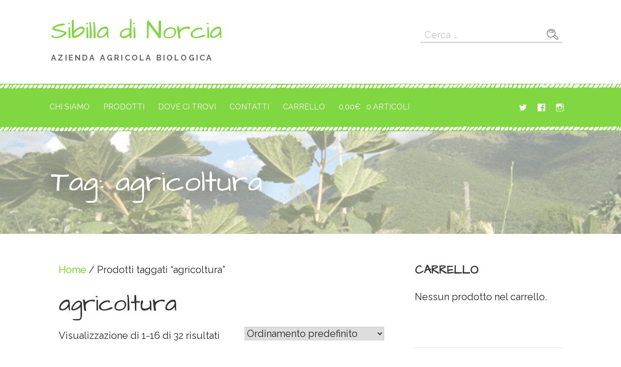

--- FILE ---
content_type: text/html; charset=UTF-8
request_url: https://www.sibilladinorcia.com/tag-prodotto/agricoltura/
body_size: 28004
content:
<!DOCTYPE html>

<html lang="it-IT">

<head>

	<meta charset="UTF-8">

	<meta name="viewport" content="width=device-width, initial-scale=1">

	<link rel="profile" href="http://gmpg.org/xfn/11">

	<link rel="pingback" href="https://www.sibilladinorcia.com/xmlrpc.php">

	<title>agricoltura &#8211; Sibilla di Norcia</title>
<meta name='robots' content='max-image-preview:large' />
<script>window._wca = window._wca || [];</script>
<link rel='dns-prefetch' href='//stats.wp.com' />
<link rel='dns-prefetch' href='//fonts.googleapis.com' />
<link rel="alternate" type="application/rss+xml" title="Sibilla di Norcia &raquo; Feed" href="https://www.sibilladinorcia.com/feed/" />
<link rel="alternate" type="application/rss+xml" title="Sibilla di Norcia &raquo; Feed dei commenti" href="https://www.sibilladinorcia.com/comments/feed/" />
<link rel="alternate" type="application/rss+xml" title="Feed Sibilla di Norcia &raquo; agricoltura Tag" href="https://www.sibilladinorcia.com/tag-prodotto/agricoltura/feed/" />
<style id='wp-img-auto-sizes-contain-inline-css' type='text/css'>
img:is([sizes=auto i],[sizes^="auto," i]){contain-intrinsic-size:3000px 1500px}
/*# sourceURL=wp-img-auto-sizes-contain-inline-css */
</style>
<style id='wp-emoji-styles-inline-css' type='text/css'>

	img.wp-smiley, img.emoji {
		display: inline !important;
		border: none !important;
		box-shadow: none !important;
		height: 1em !important;
		width: 1em !important;
		margin: 0 0.07em !important;
		vertical-align: -0.1em !important;
		background: none !important;
		padding: 0 !important;
	}
/*# sourceURL=wp-emoji-styles-inline-css */
</style>
<style id='wp-block-library-inline-css' type='text/css'>
:root{--wp-block-synced-color:#7a00df;--wp-block-synced-color--rgb:122,0,223;--wp-bound-block-color:var(--wp-block-synced-color);--wp-editor-canvas-background:#ddd;--wp-admin-theme-color:#007cba;--wp-admin-theme-color--rgb:0,124,186;--wp-admin-theme-color-darker-10:#006ba1;--wp-admin-theme-color-darker-10--rgb:0,107,160.5;--wp-admin-theme-color-darker-20:#005a87;--wp-admin-theme-color-darker-20--rgb:0,90,135;--wp-admin-border-width-focus:2px}@media (min-resolution:192dpi){:root{--wp-admin-border-width-focus:1.5px}}.wp-element-button{cursor:pointer}:root .has-very-light-gray-background-color{background-color:#eee}:root .has-very-dark-gray-background-color{background-color:#313131}:root .has-very-light-gray-color{color:#eee}:root .has-very-dark-gray-color{color:#313131}:root .has-vivid-green-cyan-to-vivid-cyan-blue-gradient-background{background:linear-gradient(135deg,#00d084,#0693e3)}:root .has-purple-crush-gradient-background{background:linear-gradient(135deg,#34e2e4,#4721fb 50%,#ab1dfe)}:root .has-hazy-dawn-gradient-background{background:linear-gradient(135deg,#faaca8,#dad0ec)}:root .has-subdued-olive-gradient-background{background:linear-gradient(135deg,#fafae1,#67a671)}:root .has-atomic-cream-gradient-background{background:linear-gradient(135deg,#fdd79a,#004a59)}:root .has-nightshade-gradient-background{background:linear-gradient(135deg,#330968,#31cdcf)}:root .has-midnight-gradient-background{background:linear-gradient(135deg,#020381,#2874fc)}:root{--wp--preset--font-size--normal:16px;--wp--preset--font-size--huge:42px}.has-regular-font-size{font-size:1em}.has-larger-font-size{font-size:2.625em}.has-normal-font-size{font-size:var(--wp--preset--font-size--normal)}.has-huge-font-size{font-size:var(--wp--preset--font-size--huge)}.has-text-align-center{text-align:center}.has-text-align-left{text-align:left}.has-text-align-right{text-align:right}.has-fit-text{white-space:nowrap!important}#end-resizable-editor-section{display:none}.aligncenter{clear:both}.items-justified-left{justify-content:flex-start}.items-justified-center{justify-content:center}.items-justified-right{justify-content:flex-end}.items-justified-space-between{justify-content:space-between}.screen-reader-text{border:0;clip-path:inset(50%);height:1px;margin:-1px;overflow:hidden;padding:0;position:absolute;width:1px;word-wrap:normal!important}.screen-reader-text:focus{background-color:#ddd;clip-path:none;color:#444;display:block;font-size:1em;height:auto;left:5px;line-height:normal;padding:15px 23px 14px;text-decoration:none;top:5px;width:auto;z-index:100000}html :where(.has-border-color){border-style:solid}html :where([style*=border-top-color]){border-top-style:solid}html :where([style*=border-right-color]){border-right-style:solid}html :where([style*=border-bottom-color]){border-bottom-style:solid}html :where([style*=border-left-color]){border-left-style:solid}html :where([style*=border-width]){border-style:solid}html :where([style*=border-top-width]){border-top-style:solid}html :where([style*=border-right-width]){border-right-style:solid}html :where([style*=border-bottom-width]){border-bottom-style:solid}html :where([style*=border-left-width]){border-left-style:solid}html :where(img[class*=wp-image-]){height:auto;max-width:100%}:where(figure){margin:0 0 1em}html :where(.is-position-sticky){--wp-admin--admin-bar--position-offset:var(--wp-admin--admin-bar--height,0px)}@media screen and (max-width:600px){html :where(.is-position-sticky){--wp-admin--admin-bar--position-offset:0px}}

/*# sourceURL=wp-block-library-inline-css */
</style><style id='global-styles-inline-css' type='text/css'>
:root{--wp--preset--aspect-ratio--square: 1;--wp--preset--aspect-ratio--4-3: 4/3;--wp--preset--aspect-ratio--3-4: 3/4;--wp--preset--aspect-ratio--3-2: 3/2;--wp--preset--aspect-ratio--2-3: 2/3;--wp--preset--aspect-ratio--16-9: 16/9;--wp--preset--aspect-ratio--9-16: 9/16;--wp--preset--color--black: #000000;--wp--preset--color--cyan-bluish-gray: #abb8c3;--wp--preset--color--white: #ffffff;--wp--preset--color--pale-pink: #f78da7;--wp--preset--color--vivid-red: #cf2e2e;--wp--preset--color--luminous-vivid-orange: #ff6900;--wp--preset--color--luminous-vivid-amber: #fcb900;--wp--preset--color--light-green-cyan: #7bdcb5;--wp--preset--color--vivid-green-cyan: #00d084;--wp--preset--color--pale-cyan-blue: #8ed1fc;--wp--preset--color--vivid-cyan-blue: #0693e3;--wp--preset--color--vivid-purple: #9b51e0;--wp--preset--color--primary: #03263B;--wp--preset--color--secondary: #0b3954;--wp--preset--color--tertiary: #bddae6;--wp--preset--color--quaternary: #ff6663;--wp--preset--color--quinary: #ffffff;--wp--preset--gradient--vivid-cyan-blue-to-vivid-purple: linear-gradient(135deg,rgb(6,147,227) 0%,rgb(155,81,224) 100%);--wp--preset--gradient--light-green-cyan-to-vivid-green-cyan: linear-gradient(135deg,rgb(122,220,180) 0%,rgb(0,208,130) 100%);--wp--preset--gradient--luminous-vivid-amber-to-luminous-vivid-orange: linear-gradient(135deg,rgb(252,185,0) 0%,rgb(255,105,0) 100%);--wp--preset--gradient--luminous-vivid-orange-to-vivid-red: linear-gradient(135deg,rgb(255,105,0) 0%,rgb(207,46,46) 100%);--wp--preset--gradient--very-light-gray-to-cyan-bluish-gray: linear-gradient(135deg,rgb(238,238,238) 0%,rgb(169,184,195) 100%);--wp--preset--gradient--cool-to-warm-spectrum: linear-gradient(135deg,rgb(74,234,220) 0%,rgb(151,120,209) 20%,rgb(207,42,186) 40%,rgb(238,44,130) 60%,rgb(251,105,98) 80%,rgb(254,248,76) 100%);--wp--preset--gradient--blush-light-purple: linear-gradient(135deg,rgb(255,206,236) 0%,rgb(152,150,240) 100%);--wp--preset--gradient--blush-bordeaux: linear-gradient(135deg,rgb(254,205,165) 0%,rgb(254,45,45) 50%,rgb(107,0,62) 100%);--wp--preset--gradient--luminous-dusk: linear-gradient(135deg,rgb(255,203,112) 0%,rgb(199,81,192) 50%,rgb(65,88,208) 100%);--wp--preset--gradient--pale-ocean: linear-gradient(135deg,rgb(255,245,203) 0%,rgb(182,227,212) 50%,rgb(51,167,181) 100%);--wp--preset--gradient--electric-grass: linear-gradient(135deg,rgb(202,248,128) 0%,rgb(113,206,126) 100%);--wp--preset--gradient--midnight: linear-gradient(135deg,rgb(2,3,129) 0%,rgb(40,116,252) 100%);--wp--preset--font-size--small: 13px;--wp--preset--font-size--medium: 20px;--wp--preset--font-size--large: 36px;--wp--preset--font-size--x-large: 42px;--wp--preset--spacing--20: 0.44rem;--wp--preset--spacing--30: 0.67rem;--wp--preset--spacing--40: 1rem;--wp--preset--spacing--50: 1.5rem;--wp--preset--spacing--60: 2.25rem;--wp--preset--spacing--70: 3.38rem;--wp--preset--spacing--80: 5.06rem;--wp--preset--shadow--natural: 6px 6px 9px rgba(0, 0, 0, 0.2);--wp--preset--shadow--deep: 12px 12px 50px rgba(0, 0, 0, 0.4);--wp--preset--shadow--sharp: 6px 6px 0px rgba(0, 0, 0, 0.2);--wp--preset--shadow--outlined: 6px 6px 0px -3px rgb(255, 255, 255), 6px 6px rgb(0, 0, 0);--wp--preset--shadow--crisp: 6px 6px 0px rgb(0, 0, 0);}:where(.is-layout-flex){gap: 0.5em;}:where(.is-layout-grid){gap: 0.5em;}body .is-layout-flex{display: flex;}.is-layout-flex{flex-wrap: wrap;align-items: center;}.is-layout-flex > :is(*, div){margin: 0;}body .is-layout-grid{display: grid;}.is-layout-grid > :is(*, div){margin: 0;}:where(.wp-block-columns.is-layout-flex){gap: 2em;}:where(.wp-block-columns.is-layout-grid){gap: 2em;}:where(.wp-block-post-template.is-layout-flex){gap: 1.25em;}:where(.wp-block-post-template.is-layout-grid){gap: 1.25em;}.has-black-color{color: var(--wp--preset--color--black) !important;}.has-cyan-bluish-gray-color{color: var(--wp--preset--color--cyan-bluish-gray) !important;}.has-white-color{color: var(--wp--preset--color--white) !important;}.has-pale-pink-color{color: var(--wp--preset--color--pale-pink) !important;}.has-vivid-red-color{color: var(--wp--preset--color--vivid-red) !important;}.has-luminous-vivid-orange-color{color: var(--wp--preset--color--luminous-vivid-orange) !important;}.has-luminous-vivid-amber-color{color: var(--wp--preset--color--luminous-vivid-amber) !important;}.has-light-green-cyan-color{color: var(--wp--preset--color--light-green-cyan) !important;}.has-vivid-green-cyan-color{color: var(--wp--preset--color--vivid-green-cyan) !important;}.has-pale-cyan-blue-color{color: var(--wp--preset--color--pale-cyan-blue) !important;}.has-vivid-cyan-blue-color{color: var(--wp--preset--color--vivid-cyan-blue) !important;}.has-vivid-purple-color{color: var(--wp--preset--color--vivid-purple) !important;}.has-black-background-color{background-color: var(--wp--preset--color--black) !important;}.has-cyan-bluish-gray-background-color{background-color: var(--wp--preset--color--cyan-bluish-gray) !important;}.has-white-background-color{background-color: var(--wp--preset--color--white) !important;}.has-pale-pink-background-color{background-color: var(--wp--preset--color--pale-pink) !important;}.has-vivid-red-background-color{background-color: var(--wp--preset--color--vivid-red) !important;}.has-luminous-vivid-orange-background-color{background-color: var(--wp--preset--color--luminous-vivid-orange) !important;}.has-luminous-vivid-amber-background-color{background-color: var(--wp--preset--color--luminous-vivid-amber) !important;}.has-light-green-cyan-background-color{background-color: var(--wp--preset--color--light-green-cyan) !important;}.has-vivid-green-cyan-background-color{background-color: var(--wp--preset--color--vivid-green-cyan) !important;}.has-pale-cyan-blue-background-color{background-color: var(--wp--preset--color--pale-cyan-blue) !important;}.has-vivid-cyan-blue-background-color{background-color: var(--wp--preset--color--vivid-cyan-blue) !important;}.has-vivid-purple-background-color{background-color: var(--wp--preset--color--vivid-purple) !important;}.has-black-border-color{border-color: var(--wp--preset--color--black) !important;}.has-cyan-bluish-gray-border-color{border-color: var(--wp--preset--color--cyan-bluish-gray) !important;}.has-white-border-color{border-color: var(--wp--preset--color--white) !important;}.has-pale-pink-border-color{border-color: var(--wp--preset--color--pale-pink) !important;}.has-vivid-red-border-color{border-color: var(--wp--preset--color--vivid-red) !important;}.has-luminous-vivid-orange-border-color{border-color: var(--wp--preset--color--luminous-vivid-orange) !important;}.has-luminous-vivid-amber-border-color{border-color: var(--wp--preset--color--luminous-vivid-amber) !important;}.has-light-green-cyan-border-color{border-color: var(--wp--preset--color--light-green-cyan) !important;}.has-vivid-green-cyan-border-color{border-color: var(--wp--preset--color--vivid-green-cyan) !important;}.has-pale-cyan-blue-border-color{border-color: var(--wp--preset--color--pale-cyan-blue) !important;}.has-vivid-cyan-blue-border-color{border-color: var(--wp--preset--color--vivid-cyan-blue) !important;}.has-vivid-purple-border-color{border-color: var(--wp--preset--color--vivid-purple) !important;}.has-vivid-cyan-blue-to-vivid-purple-gradient-background{background: var(--wp--preset--gradient--vivid-cyan-blue-to-vivid-purple) !important;}.has-light-green-cyan-to-vivid-green-cyan-gradient-background{background: var(--wp--preset--gradient--light-green-cyan-to-vivid-green-cyan) !important;}.has-luminous-vivid-amber-to-luminous-vivid-orange-gradient-background{background: var(--wp--preset--gradient--luminous-vivid-amber-to-luminous-vivid-orange) !important;}.has-luminous-vivid-orange-to-vivid-red-gradient-background{background: var(--wp--preset--gradient--luminous-vivid-orange-to-vivid-red) !important;}.has-very-light-gray-to-cyan-bluish-gray-gradient-background{background: var(--wp--preset--gradient--very-light-gray-to-cyan-bluish-gray) !important;}.has-cool-to-warm-spectrum-gradient-background{background: var(--wp--preset--gradient--cool-to-warm-spectrum) !important;}.has-blush-light-purple-gradient-background{background: var(--wp--preset--gradient--blush-light-purple) !important;}.has-blush-bordeaux-gradient-background{background: var(--wp--preset--gradient--blush-bordeaux) !important;}.has-luminous-dusk-gradient-background{background: var(--wp--preset--gradient--luminous-dusk) !important;}.has-pale-ocean-gradient-background{background: var(--wp--preset--gradient--pale-ocean) !important;}.has-electric-grass-gradient-background{background: var(--wp--preset--gradient--electric-grass) !important;}.has-midnight-gradient-background{background: var(--wp--preset--gradient--midnight) !important;}.has-small-font-size{font-size: var(--wp--preset--font-size--small) !important;}.has-medium-font-size{font-size: var(--wp--preset--font-size--medium) !important;}.has-large-font-size{font-size: var(--wp--preset--font-size--large) !important;}.has-x-large-font-size{font-size: var(--wp--preset--font-size--x-large) !important;}
/*# sourceURL=global-styles-inline-css */
</style>

<style id='classic-theme-styles-inline-css' type='text/css'>
/*! This file is auto-generated */
.wp-block-button__link{color:#fff;background-color:#32373c;border-radius:9999px;box-shadow:none;text-decoration:none;padding:calc(.667em + 2px) calc(1.333em + 2px);font-size:1.125em}.wp-block-file__button{background:#32373c;color:#fff;text-decoration:none}
/*# sourceURL=/wp-includes/css/classic-themes.min.css */
</style>
<link rel='stylesheet' id='foobox-free-min-css' href='https://www.sibilladinorcia.com/wp-content/plugins/foobox-image-lightbox/free/css/foobox.free.min.css?ver=2.7.41' type='text/css' media='all' />
<link rel='stylesheet' id='woocommerce-layout-css' href='https://www.sibilladinorcia.com/wp-content/plugins/woocommerce/assets/css/woocommerce-layout.css?ver=10.4.3' type='text/css' media='all' />
<style id='woocommerce-layout-inline-css' type='text/css'>

	.infinite-scroll .woocommerce-pagination {
		display: none;
	}
/*# sourceURL=woocommerce-layout-inline-css */
</style>
<link rel='stylesheet' id='woocommerce-smallscreen-css' href='https://www.sibilladinorcia.com/wp-content/plugins/woocommerce/assets/css/woocommerce-smallscreen.css?ver=10.4.3' type='text/css' media='only screen and (max-width: 768px)' />
<link rel='stylesheet' id='woocommerce-general-css' href='https://www.sibilladinorcia.com/wp-content/plugins/woocommerce/assets/css/woocommerce.css?ver=10.4.3' type='text/css' media='all' />
<style id='woocommerce-inline-inline-css' type='text/css'>
.woocommerce form .form-row .required { visibility: visible; }
/*# sourceURL=woocommerce-inline-inline-css */
</style>
<link rel='stylesheet' id='scribbles-css' href='https://www.sibilladinorcia.com/wp-content/themes/scribbles/style.css?ver=1.1.2' type='text/css' media='all' />
<style id='scribbles-inline-css' type='text/css'>
.hero{background-image:url(https://www.sibilladinorcia.com/wp-content/uploads/2018/11/cropped-frutti-di-bosco-2400x1299.jpg);}
.site-title a,.site-title a:visited{color:#81d742;}.site-title a:hover,.site-title a:visited:hover{color:rgba(129, 215, 66, 0.8);}
.site-description{color:#686868;}.site-search-wrapper .widget .search-field{border-color:rgba(104, 104, 104, 0.25);}
.hero,.hero .widget h1,.hero .widget h2,.hero .widget h3,.hero .widget h4,.hero .widget h5,.hero .widget h6,.hero .widget p,.hero .widget blockquote,.hero .widget cite,.hero .widget table,.hero .widget ul,.hero .widget ol,.hero .widget li,.hero .widget dd,.hero .widget dt,.hero .widget address,.hero .widget code,.hero .widget pre,.hero .widget .widget-title,.hero .page-header h1{color:#ffffff;}.hero .widget input[type="search"]{color:#ffffff;border-color:#ffffff;}
.main-navigation ul li a,.main-navigation ul li a:visited,.main-navigation ul li a:hover,.main-navigation ul li a:focus,.main-navigation ul li a:visited:hover{color:#ffffff;}.main-navigation .sub-menu .menu-item-has-children > a::after{border-right-color:#ffffff;border-left-color:#ffffff;}.menu-toggle div{background-color:#ffffff;}.main-navigation ul li a,.main-navigation ul li a:visited,.main-navigation ul li a:hover,.main-navigation ul li a:visited:hover,.main-navigation-container .social-menu a,.main-navigation ul li.menu-item-has-children .sub-menu li a{color:#ffffff;}.main-navigation-container .st0{fill:#ffffff;}.main-navigation ul li a:hover,.main-navigation ul li a:focus{color:rgba(255, 255, 255, 0.8);}.main-navigation ul li a:hover,.main-navigation-container .social-menu a:hover,.main-navigation ul li.menu-item-has-children .sub-menu li a:hover{color:rgba(255, 255, 255, 0.8);}
h1,h2,h3,h4,h5,h6,label,legend,table th,dl dt,.entry-title,.entry-title a,.entry-title a:visited,.widget-title{color:#353535;}.footer-widget .widget-title{color:#353535;border-color:#353535;}.entry-title a:hover,.entry-title a:visited:hover,.entry-title a:focus,.entry-title a:visited:focus,.entry-title a:active,.entry-title a:visited:active{color:rgba(53, 53, 53, 0.8);}
body,input,select,textarea,input[type="text"]:focus,input[type="email"]:focus,input[type="url"]:focus,input[type="password"]:focus,input[type="search"]:focus,input[type="number"]:focus,input[type="tel"]:focus,input[type="range"]:focus,input[type="date"]:focus,input[type="month"]:focus,input[type="week"]:focus,input[type="time"]:focus,input[type="datetime"]:focus,input[type="datetime-local"]:focus,input[type="color"]:focus,textarea:focus,.navigation.pagination .paging-nav-text{color:#252525;}ul.cart_list li.mini_cart_item a:nth-child(2){color:#252525;}hr{background-color:rgba(37, 37, 37, 0.1);border-color:rgba(37, 37, 37, 0.1);}input[type="text"],input[type="email"],input[type="url"],input[type="password"],input[type="search"],input[type="number"],input[type="tel"],input[type="range"],input[type="date"],input[type="month"],input[type="week"],input[type="time"],input[type="datetime"],input[type="datetime-local"],input[type="color"],textarea,.select2-container .select2-choice{color:rgba(37, 37, 37, 0.5);border-color:rgba(37, 37, 37, 0.1);}select,fieldset,blockquote,pre,code,abbr,acronym,.hentry table th,.hentry table td{border-color:rgba(37, 37, 37, 0.1);}.hentry table tr:hover td{background-color:rgba(37, 37, 37, 0.05);}ul.cart_list li.mini_cart_item a:nth-child(2):hover{color:rgba(37, 37, 37, 0.8);}
blockquote,.entry-meta,.entry-footer,.comment-meta .says,.logged-in-as,.wp-block-coblocks-author__heading{color:#686868;}
.site-footer .widget-title,.site-footer h1,.site-footer h2,.site-footer h3,.site-footer h4,.site-footer h5,.site-footer h6{color:#3f3244;}.footer-widget .widget-title,.footer-widget .widget .search-field{border-color:#3f3244;}
.site-footer .widget,.site-footer .widget form label{color:#252525;}
.footer-menu ul li a,.footer-menu ul li a:visited{color:#686868;}.site-info-wrapper .social-menu a{background-color:#686868;}.footer-menu ul li a:hover,.footer-menu ul li a:visited:hover{color:rgba(104, 104, 104, 0.8);}
.site-info-wrapper .site-info-text{color:#686868;}
a,a:visited,.entry-title a:hover,.entry-title a:visited:hover{color:#59d600;}.navigation.pagination .nav-links .page-numbers.current,.social-menu a:hover{background-color:#59d600;}.woocommerce .star-rating{color:#59d600;}a:hover,a:visited:hover,a:focus,a:visited:focus,a:active,a:visited:active{color:rgba(89, 214, 0, 0.8);}.comment-list li.bypostauthor{border-color:rgba(89, 214, 0, 0.2);}
button,a.button,a.button:visited,input[type="button"],input[type="reset"],input[type="submit"],.wp-block-button__link,.site-info-wrapper .social-menu a:hover{background-color:#59d600;border-color:#59d600;}.woocommerce button.button.alt,.woocommerce input.button.alt,.woocommerce a.button,.woocommerce a.button.alt,.woocommerce button.button.alt.disabled,.woocommerce button.button.alt.disabled:hover,.woocommerce #respond input#submit,.woocommerce .product span.onsale,.primer-wc-cart-menu .widget_shopping_cart p.buttons a,.primer-wc-cart-menu .widget_shopping_cart p.buttons a:visited,ul.products a.button,ul.products a.button:visited{background-color:#59d600;border-color:#59d600;}button:hover,button:active,button:focus,a.button:hover,a.button:active,a.button:focus,a.button:visited:hover,a.button:visited:active,a.button:visited:focus,input[type="button"]:hover,input[type="button"]:active,input[type="button"]:focus,input[type="reset"]:hover,input[type="reset"]:active,input[type="reset"]:focus,input[type="submit"]:hover,input[type="submit"]:active,input[type="submit"]:focus{background-color:rgba(89, 214, 0, 0.8);border-color:rgba(89, 214, 0, 0.8);}.woocommerce button.button.alt:hover,.woocommerce button.button.alt:active,.woocommerce button.button.alt:focus,.woocommerce input.button.alt:hover,.woocommerce input.button.alt:active,.woocommerce input.button.alt:focus,.woocommerce a.button:hover,.woocommerce a.button:active,.woocommerce a.button:focus,.woocommerce a.button.alt:hover,.woocommerce a.button.alt:active,.woocommerce a.button.alt:focus,.woocommerce #respond input#submit:hover,.primer-wc-cart-menu .widget_shopping_cart p.buttons a:hover,a.button:hover,ul.products .button:hover,ul.products .button:active,ul.products .button:focus{background-color:rgba(89, 214, 0, 0.8);border-color:rgba(89, 214, 0, 0.8);}
button,button:hover,button:active,button:focus,a.button,a.button:hover,a.button:active,a.button:focus,a.button:visited,a.button:visited:hover,a.button:visited:active,a.button:visited:focus,input[type="button"],input[type="button"]:hover,input[type="button"]:active,input[type="button"]:focus,input[type="reset"],input[type="reset"]:hover,input[type="reset"]:active,input[type="reset"]:focus,input[type="submit"],input[type="submit"]:hover,input[type="submit"]:active,input[type="submit"]:focus,.wp-block-button__link{color:#ffffff;}.woocommerce button.button.alt,.woocommerce button.button.alt:hover,.woocommerce input.button.alt,.woocommerce input.button.alt:hover,.woocommerce a.button,.woocommerce a.button:visited,.woocommerce a.button:hover,.woocommerce a.button:visited:hover,.woocommerce a.button.alt,.woocommerce a.button.alt:visited,.woocommerce a.button.alt:hover,.woocommerce a.button.alt:visited:hover,.woocommerce #respond input#submit,.woocommerce #respond input#submit:hover,.woocommerce .product span.onsale{color:#ffffff;}
body{background-color:#ffffff;}.navigation.pagination .nav-links .page-numbers.current{color:#ffffff;}li.primer-wc-cart-menu .primer-wc-cart-sub-menu{background-color:#ffffff;}
.hero{background-color:#ffffff;}.hero{-webkit-box-shadow:inset 0 0 0 9999em;-moz-box-shadow:inset 0 0 0 9999em;box-shadow:inset 0 0 0 9999em;color:rgba(255, 255, 255, 0.50);}
.main-navigation-container,.main-navigation.open,.main-navigation ul ul,.main-navigation .sub-menu{background-color:#81d742;}.main-navigation-container,.main-navigation.open,.main-navigation ul ul,.main-navigation .sub-menu,.main-navigation-container:before,.main-navigation-container:after{background-color:#81d742;}
.site-footer{background-color:#3f3244;}
.site-footer .widget{background-color:#ffffff;}
.site-info-wrapper{background-color:#ffffff;}.site-info-wrapper .social-menu a,.site-info-wrapper .social-menu a:visited,.site-info-wrapper .social-menu a:hover,.site-info-wrapper .social-menu a:visited:hover{color:#ffffff;}
.has-primary-color{color:#03263B;}.has-primary-background-color{background-color:#03263B;}
.has-secondary-color{color:#0b3954;}.has-secondary-background-color{background-color:#0b3954;}
.has-tertiary-color{color:#bddae6;}.has-tertiary-background-color{background-color:#bddae6;}
.has-quaternary-color{color:#ff6663;}.has-quaternary-background-color{background-color:#ff6663;}
.has-quinary-color{color:#ffffff;}.has-quinary-background-color{background-color:#ffffff;}
/*# sourceURL=scribbles-inline-css */
</style>
<link rel='stylesheet' id='scribbles-fonts-css' href='https://fonts.googleapis.com/css?family=Architects+Daughter%3A300%2C400%2C700%7CRaleway%3A300%2C400%2C700&#038;subset=latin&#038;ver=1.8.9' type='text/css' media='all' />
<style id='scribbles-fonts-inline-css' type='text/css'>
.site-title{font-family:"Architects Daughter", sans-serif;}
.main-navigation ul li a,.main-navigation ul li a:visited,button,a.button,a.fl-button,input[type="button"],input[type="reset"],input[type="submit"]{font-family:"Raleway", sans-serif;}.woocommerce button.button.alt,.woocommerce input.button.alt,.woocommerce a.button{font-family:"Raleway", sans-serif;}
h1,h2,h3,h4,h5,h6,label,legend,table th,dl dt,.entry-title,.widget-title{font-family:"Architects Daughter", sans-serif;}
body,p,ol li,ul li,dl dd,.fl-callout-text{font-family:"Raleway", sans-serif;}
blockquote,.entry-meta,.entry-footer,.comment-list li .comment-meta .says,.comment-list li .comment-metadata,.comment-reply-link,#respond .logged-in-as{font-family:"Raleway", sans-serif;}
/*# sourceURL=scribbles-fonts-inline-css */
</style>
<script type="text/javascript" src="https://www.sibilladinorcia.com/wp-includes/js/jquery/jquery.min.js?ver=3.7.1" id="jquery-core-js"></script>
<script type="text/javascript" src="https://www.sibilladinorcia.com/wp-includes/js/jquery/jquery-migrate.min.js?ver=3.4.1" id="jquery-migrate-js"></script>
<script type="text/javascript" src="https://www.sibilladinorcia.com/wp-content/plugins/woocommerce/assets/js/jquery-blockui/jquery.blockUI.min.js?ver=2.7.0-wc.10.4.3" id="wc-jquery-blockui-js" defer="defer" data-wp-strategy="defer"></script>
<script type="text/javascript" id="wc-add-to-cart-js-extra">
/* <![CDATA[ */
var wc_add_to_cart_params = {"ajax_url":"/wp-admin/admin-ajax.php","wc_ajax_url":"/?wc-ajax=%%endpoint%%","i18n_view_cart":"Visualizza carrello","cart_url":"https://www.sibilladinorcia.com/carrello/","is_cart":"","cart_redirect_after_add":"no"};
//# sourceURL=wc-add-to-cart-js-extra
/* ]]> */
</script>
<script type="text/javascript" src="https://www.sibilladinorcia.com/wp-content/plugins/woocommerce/assets/js/frontend/add-to-cart.min.js?ver=10.4.3" id="wc-add-to-cart-js" defer="defer" data-wp-strategy="defer"></script>
<script type="text/javascript" src="https://www.sibilladinorcia.com/wp-content/plugins/woocommerce/assets/js/js-cookie/js.cookie.min.js?ver=2.1.4-wc.10.4.3" id="wc-js-cookie-js" defer="defer" data-wp-strategy="defer"></script>
<script type="text/javascript" id="woocommerce-js-extra">
/* <![CDATA[ */
var woocommerce_params = {"ajax_url":"/wp-admin/admin-ajax.php","wc_ajax_url":"/?wc-ajax=%%endpoint%%","i18n_password_show":"Mostra password","i18n_password_hide":"Nascondi password"};
//# sourceURL=woocommerce-js-extra
/* ]]> */
</script>
<script type="text/javascript" src="https://www.sibilladinorcia.com/wp-content/plugins/woocommerce/assets/js/frontend/woocommerce.min.js?ver=10.4.3" id="woocommerce-js" defer="defer" data-wp-strategy="defer"></script>
<script type="text/javascript" src="https://stats.wp.com/s-202604.js" id="woocommerce-analytics-js" defer="defer" data-wp-strategy="defer"></script>
<script type="text/javascript" id="foobox-free-min-js-before">
/* <![CDATA[ */
/* Run FooBox FREE (v2.7.41) */
var FOOBOX = window.FOOBOX = {
	ready: true,
	disableOthers: false,
	o: {wordpress: { enabled: true }, countMessage:'image %index of %total', captions: { dataTitle: ["captionTitle","title"], dataDesc: ["captionDesc","description"] }, rel: '', excludes:'.fbx-link,.nofoobox,.nolightbox,a[href*="pinterest.com/pin/create/button/"]', affiliate : { enabled: false }},
	selectors: [
		".gallery", ".wp-block-gallery", ".wp-caption", ".wp-block-image", "a:has(img[class*=wp-image-])", ".post a:has(img[class*=wp-image-])", ".foobox"
	],
	pre: function( $ ){
		// Custom JavaScript (Pre)
		
	},
	post: function( $ ){
		// Custom JavaScript (Post)
		
		// Custom Captions Code
		
	},
	custom: function( $ ){
		// Custom Extra JS
		
	}
};
//# sourceURL=foobox-free-min-js-before
/* ]]> */
</script>
<script type="text/javascript" src="https://www.sibilladinorcia.com/wp-content/plugins/foobox-image-lightbox/free/js/foobox.free.min.js?ver=2.7.41" id="foobox-free-min-js"></script>
<link rel="https://api.w.org/" href="https://www.sibilladinorcia.com/wp-json/" /><link rel="alternate" title="JSON" type="application/json" href="https://www.sibilladinorcia.com/wp-json/wp/v2/product_tag/47" /><link rel="EditURI" type="application/rsd+xml" title="RSD" href="https://www.sibilladinorcia.com/xmlrpc.php?rsd" />
<meta name="generator" content="WordPress 6.9" />
<meta name="generator" content="WooCommerce 10.4.3" />
	<style>img#wpstats{display:none}</style>
			<noscript><style>.woocommerce-product-gallery{ opacity: 1 !important; }</style></noscript>
	<style type='text/css'>
.site-title a,.site-title a:visited{color:81d742;}
</style><style type="text/css" id="custom-background-css">
body.custom-background { background-image: url("https://sibilladinorcia.tempurl.host/wp-content/uploads/2019/04/logo_la_sibilla_solo_grafica_300.png"); background-position: center top; background-size: auto; background-repeat: no-repeat; background-attachment: scroll; }
</style>
	
<!-- Jetpack Open Graph Tags -->
<meta property="og:type" content="website" />
<meta property="og:title" content="agricoltura &#8211; Sibilla di Norcia" />
<meta property="og:url" content="https://www.sibilladinorcia.com/tag-prodotto/agricoltura/" />
<meta property="og:site_name" content="Sibilla di Norcia" />
<meta property="og:image" content="https://s0.wp.com/i/blank.jpg" />
<meta property="og:image:width" content="200" />
<meta property="og:image:height" content="200" />
<meta property="og:image:alt" content="" />
<meta property="og:locale" content="it_IT" />

<!-- End Jetpack Open Graph Tags -->

<link rel='stylesheet' id='wc-blocks-style-css' href='https://www.sibilladinorcia.com/wp-content/plugins/woocommerce/assets/client/blocks/wc-blocks.css?ver=wc-10.4.3' type='text/css' media='all' />
</head>

<body class="archive tax-product_tag term-agricoltura term-47 custom-background wp-theme-primer wp-child-theme-scribbles theme-primer woocommerce woocommerce-page woocommerce-no-js custom-header-image primer-woocommerce-l10n layout-two-column-default">

	
	<div id="page" class="hfeed site">

		<a class="skip-link screen-reader-text" href="#content">Passa al contenuto</a>

		
		<header id="masthead" class="site-header" role="banner">

			
			<div class="site-header-wrapper">

				
<div class="site-title-wrapper">

	
	<div class="site-title"><a href="https://www.sibilladinorcia.com/" rel="home">Sibilla di Norcia</a></div>
	<div class="site-description">Azienda agricola biologica</div>
</div><!-- .site-title-wrapper -->
<div class="site-search-wrapper">

	<div class="widget widget_search"><form role="search" method="get" class="search-form" action="https://www.sibilladinorcia.com/">
				<label>
					<span class="screen-reader-text">Ricerca per:</span>
					<input type="search" class="search-field" placeholder="Cerca &hellip;" value="" name="s" />
				</label>
				<input type="submit" class="search-submit" value="Cerca" />
			</form></div>
</div><!-- .site-search-wrapper -->

			</div><!-- .site-header-wrapper -->

			
		</header><!-- #masthead -->

		
<div class="main-navigation-container">

	<div class="border-container">
<svg viewBox="0 0 2704 10.2" style="enable-background:new 0 0 2704 10.2;">
<g>
  <path class="st0" d="M136.9,2.3C136.5,2,136.1,2,135.6,2c-1.2-0.2-2.5,0.1-3.5,0.7c-0.9,0.8-1.6,1.8-2,3c-0.2,0.6-1.2,2.5-1,3.1
    c0.3,0.4,0.8,0.7,1.4,0.6h2.1c0.7,0,1.4-0.1,2.1-0.3c0.8-0.3,1.4-1,1.8-1.7c0.5-1,1.5-3.7,0.6-4.7C137,2.5,136.9,2.5,136.9,2.3z"/>
  <path class="st0" d="M49.5,2c0-0.1-0.1-0.2-0.2-0.3c-0.8-0.4-1.7-0.4-2.5-0.2c-1.6,0.3-3.3-0.3-4.5,1c-0.8,0.9-4.8,5.3-3.5,6.5
    c1,0.9,4.7,0.3,5.8-0.2c0.9-0.5,1.6-1.2,2.2-2.1S48,5,48.7,4.2C49,3.7,49.8,2.8,49.5,2z"/>
  <path class="st0" d="M13,3c-0.2-0.3-0.6-0.5-0.9-0.4c-0.9-0.2-1.8-0.3-2.7-0.4c-0.8-0.1-1.7,0-2.5,0.1C3.6,3,3.1,6,1,8
    C0.6,8.3,0.3,9.2,1.1,9.5c2.1,0.6,4.3,0.5,6.3-0.2C8.3,9,9.2,8.5,9.9,7.7c1.1-1.1,2-2.3,2.8-3.6C12.9,3.8,13,3.5,13,3z"/>
  <path class="st0" d="M65,2.2c-0.4-0.3-0.9-0.4-1.4-0.4c-0.8-0.1-1.6-0.1-2.4,0C58.6,2.2,56,6,54.7,8c-0.4,0.7-0.5,1.5,0.5,1.6
    c2.9,0.2,4.5-0.2,6.4-2.5c0.5-0.7,3.6-3.5,3.5-4.7C65.1,2.3,65,2.2,65,2.2z"/>
  <path class="st0" d="M90.4,2.8c-0.2-0.2-0.5-0.4-0.8-0.4c-0.6-0.1-1.1-0.2-1.7-0.2c-1,0-1.9,0.1-2.8,0.5C83.2,3.5,81.6,6,80.9,8
    c-0.2,0.3-0.2,0.6-0.1,0.9c0.3,0.3,0.7,0.5,1.1,0.5c1.4,0.3,2.8,0.1,4.1-0.5c0.6-0.4,1.2-1,1.6-1.6C88.2,6.5,91.1,3.5,90.4,2.8z"/>
  <path class="st0" d="M81.6,2.2c-0.2-0.3-0.5-0.5-0.9-0.6c-0.7-0.2-1.5-0.3-2.2-0.2C77.4,1.5,76.3,2,75.6,3
    c-1.4,1.7-2.7,3.5-3.7,5.4c-0.1,0.1-0.2,0.3-0.1,0.5C71.9,9,72,9,72.2,9c1.8,0.5,3.6,0.2,5.1-0.8c1.9-1.2,3-3.4,4.1-5.3
    C81.6,2.8,81.7,2.5,81.6,2.2z"/>
  <path class="st0" d="M73,3c0.2-2.3-5-0.4-5.8,0.3c-1.6,1.3-2.9,3-3.8,4.9c-0.4,1-0.2,1.6,1,1.6c0.9,0.1,1.9,0,2.8-0.3
    c1-0.5,2-1.2,2.7-2.1C70.5,6.7,71,6,71.5,5.2c0.4-0.6,1.1-1.2,1.3-1.7C72.9,3.3,73,3.2,73,3z"/>
  <path class="st0" d="M99.8,2.2c-0.6-0.3-1.3-0.4-2-0.4c-1,0-2,0.1-3,0.5c-2.3,0.8-3.1,3.5-4,5.4L90.6,8c-0.2,0.3-0.2,0.6-0.1,0.9
    c0.2,0.3,0.6,0.5,1,0.4c1,0.1,2,0.1,2.9,0c1-0.1,1.9-0.5,2.7-1.1c0.8-0.9,1.4-1.9,1.9-3C99.4,4.3,101,3,99.8,2.2z"/>
  <path class="st0" d="M31,2.2c-1.5-0.2-3-0.2-4.5,0c-1.6,0.4-2.9,1.4-3.8,2.8c-0.7,0.8-1.2,1.8-1.5,2.7c-0.1,0.3-0.1,0.7,0.1,1
    c0.4,0.3,1,0.5,1.5,0.4c1.4,0.2,2.8-0.1,4.1-0.7c0.6-0.5,1.1-1,1.5-1.6c1-1.1,1.9-2.4,2.7-3.7C31.2,2.8,31.2,2.3,31,2.2z"/>
  <path class="st0" d="M191.1,2.3l-1.9,0.2c-0.7,0-1.5,0.2-2.2,0.4c-2.3,1-3.5,3.5-4.5,5.6c-0.2,0.3-0.2,0.7,0,1
    c0.2,0.1,0.4,0.2,0.7,0.2c1,0,2,0,3-0.2c0.7-0.1,1.3-0.3,1.9-0.6c1-0.7,1.9-1.7,2.4-2.9c0.2-0.5,1.2-1.5,1.7-2.3
    c0.3-0.3,0.3-0.7,0.2-1.1C192.1,2.3,191.6,2.2,191.1,2.3z"/>
  <path class="st0" d="M154,2.7c-0.7-0.1-1.4-0.1-2.1-0.1c-0.5,0-1,0-1.5,0.2c-1.6,0.7-2.2,3.5-2.9,4.9c-0.4,0.7-0.4,1.5,0.1,2.1
    c0.4,0.3,0.8,0.5,1.3,0.5c1.4-0.1,2.7-0.6,3.8-1.5c0.4-0.3,0.7-0.7,1-1.1c0.6-0.8,1-1.6,1.4-2.5c0.3-0.6,0.9-1.4,0.3-2
    C155,2.8,154.5,2.7,154,2.7z"/>
  <path class="st0" d="M162.9,2.5c-1.7,0-3.2,0-4.2,1.4c-0.9,1.4-1.5,2.8-2,4.4c-0.1,0.3-0.2,0.6-0.1,0.9c0.2,0.4,0.6,0.6,1.1,0.6
    c1.2,0.3,2.4,0.2,3.5-0.1c1.2-0.5,2.1-1.4,2.6-2.5c0.5-1.2,1.3-2.9,0.8-3.9C164.2,2.8,163.6,2.5,162.9,2.5z"/>
  <path class="st0" d="M200.1,2.2C196.3,2,194.7,5,193.3,8l-0.1,0.2c-0.3,0.3-0.3,0.8,0,1.1c0.2,0.2,0.5,0.3,0.8,0.2
    c1.4,0.1,3.7,0,4.7-1s1.4-2.6,2.2-3.7c0.5-0.5,0.7-1.3,0.4-2C201,2.5,200.6,2.2,200.1,2.2z"/>
  <path class="st0" d="M118.7,1.7c-1.2,0-2.5,0-3.7,0.2c-0.8,0-1.6,0.2-2.3,0.6c-0.9,0.6-1.6,1.4-1.9,2.4l-1.3,2.9
    c-0.2,0.4-0.1,0.9,0.2,1.2c0.4,0.3,0.8,0.4,1.2,0.3c1.4,0,2.7-0.1,4.1-0.3c0.8-0.1,1.5-0.3,2.2-0.6c0.9-0.5,1.7-1.4,2.1-2.4
    c0.5-1,1.1-2.5,0.8-3.5C119.9,1.8,119.3,1.5,118.7,1.7z"/>
  <path class="st0" d="M144,2.2c-1.1-0.2-2.2,0-3.2,0.5c-1.3,0.9-1.2,2.2-1.6,3.6c-0.1,0.2-0.1,0.4-0.2,0.7c-0.2,0.6,0,1.3,0.4,1.8
    c0.6,0.4,1.2,0.5,1.9,0.3c0.9,0,1.7-0.2,2.4-0.7c0.5-0.5,0.9-1,1.1-1.7C145.5,5.2,146.9,2.5,144,2.2z"/>
  <path class="st0" d="M38.4,1.8c-0.1-0.1-0.2-0.1-0.4-0.1c-1.5-0.2-3,0.2-4.2,1.2c-1.2,0.9-1.6,2.3-2.8,3.3
    c-0.5,0.4-1.6,2.3-1.1,2.9c0.4,0.4,0.9,0.5,1.5,0.4C33.2,9.2,34.8,8.3,36,7c0.7-0.5,2.6-2.6,2.9-4.1C39.1,2.5,38.9,2,38.4,1.8z"/>
  <path class="st0" d="M55.4,2.5l-0.1-0.2C55,1.8,54.5,1.7,54,1.8s-1,0.4-1.4,0.9c-1.2,1.6-2.2,3.4-3.3,5.1C49,8,48.9,8.5,49,9
    c0.2,0.4,0.6,0.6,1.1,0.6C50.9,9.3,51.6,9,52,8.3c0.7-0.8,1.4-1.7,2-2.7c0.5-0.6,1-1.3,1.4-2C55.6,3.2,55.6,2.8,55.4,2.5z"/>
  <path class="st0" d="M125.3,2c-0.4,0-0.8,0-1.2,0.1c-0.5,0.3-0.9,0.8-1.1,1.3c-0.7,1.6-1.2,3.3-1.8,5c-0.1,0.2-0.1,0.4-0.1,0.7
    c0.2,0.4,0.6,0.7,1,0.7c1.8,0.1,3.5-0.6,4.7-2c0.9-1,2.2-2.9,2.2-4.3c-0.1-0.3-0.2-0.5-0.2-0.7C128.3,1.7,126.4,2,125.3,2z"/>
  <path class="st0" d="M107.3,2c-1.3,0-2.5,0.2-3.7,0.7c-1.5,0.8-2.2,2.9-2.9,4.4c-0.3,0.4-0.4,1-0.2,1.5c0.3,0.3,0.6,0.4,1,0.4
    c1.1,0.3,2.2,0.2,3.2-0.1c0.7-0.4,1.3-0.9,1.8-1.6c1-1.1,1.7-2.3,2.2-3.6C109,2.7,108.7,2,107.3,2z"/>
  <path class="st0" d="M21.7,3c-0.3-0.4-0.8-0.7-1.3-0.6c-1.1-0.1-2.1,0-3.2,0.3c-2.3,0.9-3.1,3-4.2,4.9L12.8,8
    c-0.3,0.4-0.4,1-0.1,1.4c0.3,0.3,0.7,0.4,1.1,0.4c1.1,0.1,2.1,0,3.1-0.4c1.1-0.5,2-1.2,2.7-2.2C20.1,6.5,22,3.8,21.7,3z"/>
  <path class="st0" d="M182.5,2.8c-0.3-0.4-0.9-0.7-1.5-0.7c-1.2-0.2-2.4-0.2-3.5,0.2c-2,1-2.7,3.8-3.5,5.6c-0.3,0.5-0.2,1.1,0.1,1.6
    c0.3,0.3,0.7,0.4,1.2,0.4c3.3-0.1,5.5-3.2,6.9-5.7l0.2-0.2C182.6,3.7,182.7,3.2,182.5,2.8z"/>
  <path class="st0" d="M171.2,2.2c-0.6,0-1.2,0.1-1.8,0.4c-0.7,0.3-1.3,0.9-1.6,1.6c-0.8,1.4-1.4,2.8-1.9,4.3c-0.1,0.2-0.1,0.5,0,0.7
    c0.2,0.3,0.6,0.4,0.9,0.4c3.9,0.3,4.9-1.9,6-5l0.1-0.2c0.3-0.5,0.3-1.2,0-1.7C172.4,2.3,171.8,2.2,171.2,2.2z"/>
  <path class="st0" d="M207.1,2c-0.9,0-1.7,0.3-2.4,0.9c-1.3,1.3-2.2,2.8-2.8,4.5c-0.2,0.4-0.2,0.7-0.2,0.9c0,0.1,0,0.2,0.1,0.2
    c0.2,0.4,0.6,0.6,1,0.6c0.8,0.1,1.6-0.2,2.1-0.8c0.6-0.5,1-1.1,1.4-1.8C207,5.3,209.8,2.5,207.1,2z"/>
  <path class="st0" d="M456.9,2c-0.4-0.3-0.8-0.4-1.3-0.4c-1.2-0.2-2.4,0.1-3.4,0.8c-0.9,0.8-1.6,1.8-2,3C450,6,449,8,449.2,8.5
    c0.3,0.4,0.8,0.7,1.3,0.6h2.1c0.7,0,1.4-0.1,2.1-0.3c0.8-0.3,1.4-1,1.8-1.7c0.5-1,1.5-3.7,0.6-4.7C457.1,2.2,457,2,456.9,2z"/>
  <path class="st0" d="M369.6,1.7c0-0.1-0.1-0.2-0.2-0.3c-0.8-0.4-1.7-0.4-2.5-0.2c-1.6,0.3-3.3-0.3-4.5,1c-0.8,0.9-4.8,5.3-3.5,6.5
    c1,0.9,4.7,0.3,5.8-0.2c0.9-0.5,1.6-1.2,2.2-2.1s1.2-1.7,1.9-2.6C369.1,3.3,369.8,2.3,369.6,1.7z"/>
  <path class="st0" d="M278.8,3.8c0.4-0.5,0.5-1.1,0.2-1.7c-0.5-0.6-1.3-0.8-2.1-0.7c-1.5-0.1-3.1,0.2-4.5,0.9
    c-1,0.7-1.9,1.6-2.5,2.6l-1.8,2.6c-0.3,0.3-0.4,0.6-0.4,1c0.2,1,3.8,0.7,4.6,0.7c0.9,0.1,1.8,0,2.6-0.4c0.7-0.6,1.2-1.3,1.6-2.1
    c0.6-0.9,1.3-1.8,2-2.6C278.7,4,278.7,3.8,278.8,3.8z"/>
  <path class="st0" d="M333.1,2.8c-0.2-0.3-0.6-0.5-0.9-0.4c-1-0.2-1.8-0.4-2.7-0.4c-0.8-0.1-1.7,0-2.5,0.1c-3.3,0.7-3.8,3.6-5.9,5.7
    c-0.4,0.3-0.7,1.2,0.1,1.5c2.1,0.6,4.3,0.5,6.3-0.2c0.9-0.4,1.8-0.9,2.5-1.7c1.1-1.1,2-2.3,2.8-3.6C333,3.5,333.1,3.2,333.1,2.8z"
    />
  <path class="st0" d="M292.1,3.2c-0.4-0.6-1.1-0.9-1.8-0.8c-1.8-0.1-3.6-0.1-5.4-0.1c-0.9,0-1.7,0.1-2.5,0.4
    c-1.1,0.6-1.5,1.6-2.2,2.6C279.5,6,278.8,7,278.1,8c-0.2,0.3-0.1,0.8,0.2,1c0.2,0.1,0.5,0.2,0.7,0.2h5c1.2,0.1,2.5,0,3.7-0.3
    c0.6-0.4,1.2-0.9,1.6-1.5C290.2,6.5,292.6,4.7,292.1,3.2z"/>
  <path class="st0" d="M229,2c-0.4-0.3-0.9-0.4-1.5-0.3h-2.4c-0.9,0-1.8,0.1-2.6,0.4c-1.7,0.7-3.2,3.1-4.3,4.5
    c-0.3,0.5-1.1,1.6-0.6,2.2c0.4,0.3,0.8,0.4,1.2,0.3h1.3c1.5,0.1,2.9-0.2,4.2-0.8c1.2-0.8,2.2-1.8,2.9-3C227.8,4.5,230.1,2.8,229,2z
    "/>
  <path class="st0" d="M384.9,1.8c-0.4-0.3-0.9-0.4-1.4-0.4c-0.8-0.1-1.6-0.1-2.4,0c-2.6,0.5-5.2,4.2-6.5,6.3
    c-0.4,0.7-0.5,1.5,0.5,1.6c2.9,0.2,4.5-0.2,6.4-2.5c0.6-0.8,3.7-3.6,3.6-4.7C385.1,2,385,2,384.9,1.8z"/>
  <path class="st0" d="M321.1,2.8c-0.4-0.4-0.9-0.6-1.5-0.6c-1.3-0.2-2.7-0.1-3.9,0.4c-1.5,0.5-2,1.4-2.8,2.6
    c-0.4,0.8-2.1,2.5-1.7,3.4c0,0.1,0.1,0.2,0.2,0.2c0.5,0.5,2.2,0.4,2.9,0.4c0.9,0,1.9-0.2,2.8-0.6c0.8-0.4,1.5-1,2-1.7
    c0.8-0.8,1.5-1.7,2.1-2.6C321.5,3.8,321.4,3.2,321.1,2.8z"/>
  <path class="st0" d="M259.6,2c-0.2-0.2-0.4-0.3-0.7-0.3c-1.4-0.3-2.8-0.3-4.2-0.1c-1.7,0.5-3.1,1.6-4,3.1c-0.5,0.7-1,1.5-1.5,2.3
    c-0.6,0.4-1,1-1.2,1.6c0,0.3,0.3,0.6,0.7,0.6c1.9,0.5,5.2,0.1,6.7-1.2c1.6-1.5,2.9-3.1,4-5C259.7,2.8,259.7,2.3,259.6,2z"/>
  <path class="st0" d="M239.9,2.8c0.1-0.3,0-0.6-0.2-0.8c-0.2-0.1-0.5-0.2-0.7-0.2l-2.4-0.1c-1-0.1-2.1,0-3.1,0.2
    c-2,0.6-4.1,3.4-4.9,5.2c-0.2,0.4-0.2,0.9,0.1,1.3c0.4,0.3,0.8,0.5,1.3,0.5c1,0.1,2.2,0.2,3.3,0.1h0.3c2.9-0.4,4.3-3.4,5.8-5.4
    C239.6,3.5,239.8,3.2,239.9,2.8z"/>
  <path class="st0" d="M410.5,2.3C410.3,2.2,410,2,409.7,2c-0.6-0.1-1.1-0.2-1.7-0.2c-1,0-1.9,0.1-2.8,0.5c-1.9,0.9-3.5,3.4-4.2,5.3
    c-0.2,0.3-0.2,0.6-0.1,0.9c0.3,0.3,0.7,0.5,1.1,0.5c1.4,0.3,2.8,0.1,4.1-0.5c0.6-0.4,1.2-1,1.6-1.6C408.2,6.2,411.1,3.2,410.5,2.3z
    "/>
  <path class="st0" d="M249.3,2.5c-0.2-0.2-0.4-0.3-0.7-0.3L246.9,2c-1-0.2-2.1-0.1-3.1,0.1c-2.4,0.6-2.8,3.5-4.1,5.1
    c-0.4,0.3-0.5,0.9-0.4,1.4c0.3,0.4,0.8,0.6,1.2,0.5c0.5,0,1,0.1,1.5,0.1c1.9,0.1,3.7-0.8,4.9-2.3C247.4,6.3,249.9,3.2,249.3,2.5z"
    />
  <path class="st0" d="M269,2c-0.2-0.2-0.4-0.3-0.6-0.3c-1.5-0.4-3-0.3-4.5,0.3c-1.2,0.6-2.3,1.4-3.1,2.5c-0.9,1-1.7,2-2.4,3.2
    c0.1,0.1,0,0.3,0,0.6s0.1,0.6,0.4,0.8c0.4,0.2,0.8,0.3,1.2,0.2c1.4,0,2.8-0.2,4.1-0.7c1.4-0.7,2.6-1.7,3.5-3C268.1,5,269.9,3,269,2
    z"/>
  <path class="st0" d="M401.7,1.8c-0.2-0.3-0.5-0.5-0.9-0.6C400.1,1,399.3,1,398.6,1c-1.1,0.2-2.2,0.7-3,1.6C394.2,4.3,393,6.2,392,8
    c-0.1,0.1-0.2,0.3-0.1,0.5c0.1,0.1,0.2,0.2,0.4,0.2c1.8,0.5,3.6,0.2,5.1-0.8c1.9-1.2,3-3.4,4.1-5.3C401.7,2.5,401.8,2.2,401.7,1.8z
    "/>
  <path class="st0" d="M393.1,2.7c0.2-2.3-5-0.4-5.8,0.3c-1.6,1.3-2.9,3-3.8,4.9c-0.4,1-0.2,1.6,1,1.6c0.9,0.1,1.9,0,2.8-0.3
    c1-0.5,2-1.2,2.7-2.1c0.6-0.7,1.1-1.4,1.6-2.2c0.3-0.6,1-1.2,1.3-1.7C393,3,393.1,2.8,393.1,2.7z"/>
  <path class="st0" d="M419.7,1.8c-0.6-0.3-1.3-0.4-2-0.4c-1,0-2,0.1-3,0.5c-2.1,0.8-3,3.5-3.9,5.4l-0.2,0.3
    c-0.2,0.3-0.2,0.6-0.2,0.9c0.2,0.3,0.6,0.5,1,0.4c1,0.1,1.9,0.1,2.9,0s1.9-0.5,2.7-1.1c0.8-0.9,1.4-1.9,1.9-3
    C419.4,4,420.9,2.8,419.7,1.8z"/>
  <path class="st0" d="M351,1.8c-1.5-0.2-3-0.2-4.5,0c-1.6,0.4-2.9,1.4-3.8,2.8c-0.6,0.8-1.1,1.7-1.5,2.7c-0.1,0.3-0.1,0.7,0.1,1
    c0.4,0.3,1,0.5,1.5,0.4c1.4,0.2,2.8-0.1,4.1-0.7c0.6-0.5,1.1-1,1.5-1.6c1-1.1,1.9-2.4,2.7-3.7C351.2,2.5,351.2,2,351,1.8z"/>
  <path class="st0" d="M511.1,2h-1.9c-0.7,0-1.5,0.2-2.2,0.4c-2.3,1-3.5,3.5-4.5,5.6c-0.2,0.3-0.2,0.7,0,1c0.2,0.1,0.4,0.2,0.7,0.2
    c1,0,2,0,3-0.2c0.7-0.1,1.3-0.3,1.9-0.6c1-0.7,1.9-1.7,2.4-2.9c0.3-0.3,1.2-1.3,1.7-2.1c0.3-0.3,0.3-0.7,0.2-1.1
    C512.1,2,511.6,1.8,511.1,2z"/>
  <path class="st0" d="M474,2.2c-0.7-0.1-1.4-0.1-2.2-0.1c-0.5,0-1,0-1.5,0.2c-1.6,0.7-2.2,3.5-2.8,4.9c-0.4,0.7-0.4,1.5,0.1,2.1
    c0.4,0.3,0.8,0.5,1.3,0.5c1.4,0,2.8-0.5,3.8-1.5c0.4-0.3,0.7-0.7,1-1.1c0.6-0.8,1-1.6,1.4-2.5c0.3-0.6,0.9-1.4,0.3-2
    C475,2.5,474.5,2.2,474,2.2z"/>
  <path class="st0" d="M483,2.2c-1.7,0-3.2,0-4.2,1.4c-0.9,1.4-1.5,2.8-2,4.4c-0.1,0.3-0.2,0.6-0.1,0.9c0.2,0.4,0.6,0.6,1.1,0.6
    c1.2,0.3,2.4,0.2,3.5-0.1c1.2-0.5,2.1-1.4,2.6-2.5c0.4-1.2,1.2-2.9,0.8-3.9C484.3,2.5,483.7,2.2,483,2.2z"/>
  <path class="st0" d="M311.2,2.7c-0.3-0.3-0.8-0.5-1.3-0.5c-0.5,0.1-1.1,0.1-1.7,0.1h-0.9c-0.8,0-1.7,0.1-2.4,0.4
    c-1.6,0.8-2.5,3.1-3.3,4.6c-0.1,0.2-0.2,0.4-0.2,0.6c0.2,0.4,0.7,0.7,1.2,0.6c1.7,0.1,4.1,0.3,5.6-0.7c1.2-0.9,2.2-2,2.8-3.4
    C311.4,3.8,311.4,3.2,311.2,2.7z"/>
  <path class="st0" d="M520.2,1.8c-3.9-0.3-5.5,2.9-6.8,5.7l-0.1,0.2c-0.3,0.3-0.3,0.8,0,1.1c0.2,0.2,0.5,0.3,0.8,0.2
    c1.4,0.1,3.7,0,4.7-1s1.4-2.6,2.2-3.7c0.5-0.5,0.7-1.3,0.4-2C521.1,2,520.7,1.8,520.2,1.8z"/>
  <path class="st0" d="M438.8,1.3c-1.2,0-2.5,0-3.7,0.2c-0.8,0-1.6,0.2-2.3,0.6c-0.9,0.6-1.6,1.4-1.9,2.4l-1.3,2.9
    c-0.2,0.4-0.1,0.9,0.2,1.2C430.2,9,430.6,9,431,9c1.4,0,2.7-0.1,4.1-0.3c0.8-0.1,1.5-0.3,2.2-0.6c1-0.5,1.7-1.4,2.2-2.4
    c0.3-1,1-2.5,0.7-3.5C440,1.5,439.4,1.2,438.8,1.3z"/>
  <path class="st0" d="M464.1,2c-1.1-0.2-2.2,0-3.2,0.5c-1.3,0.8-1.3,2.2-1.6,3.6c-0.1,0.2-0.1,0.4-0.2,0.7c-0.2,0.6,0,1.3,0.4,1.8
    c0.6,0.4,1.2,0.5,1.9,0.3c0.9,0,1.7-0.2,2.4-0.7c0.5-0.5,0.9-1,1.1-1.7C465.6,4.8,467,2.2,464.1,2z"/>
  <path class="st0" d="M358.5,1.5c-0.1-0.1-0.2-0.1-0.4-0.1c-1.5-0.2-3,0.2-4.2,1.2c-1.2,0.9-1.6,2.3-2.8,3.3
    c-0.5,0.4-1.6,2.3-1.1,2.9c0.4,0.4,0.9,0.5,1.5,0.4c1.8-0.2,3.4-1.1,4.6-2.4c0.6-0.5,2.5-2.7,2.9-4.1C359.2,2.2,359,1.7,358.5,1.5z
    "/>
  <path class="st0" d="M375.4,2.2L375.3,2c-0.3-0.4-0.8-0.6-1.3-0.5s-1,0.4-1.4,0.9c-1.2,1.7-2.2,3.5-3.3,5.2
    c-0.3,0.3-0.4,0.7-0.3,1.2c0.2,0.4,0.6,0.6,1.1,0.6c0.8-0.2,1.4-0.6,1.9-1.2c0.7-0.8,1.4-1.7,2-2.7c0.5-0.6,1-1.3,1.4-2
    C375.6,3,375.6,2.7,375.4,2.2z"/>
  <path class="st0" d="M445.3,1.7c-0.4,0-0.8,0-1.2,0.1c-0.6,0.3-1,0.7-1.2,1.3c-0.7,1.6-1.2,3.3-1.8,5C441,8.2,441,8.5,441,8.8
    c0.2,0.4,0.6,0.7,1,0.7c1.8,0.1,3.5-0.6,4.7-2c0.9-1,2.2-2.9,2.2-4.3c0-0.3,0-0.5-0.1-0.7C448.3,1.3,446.4,1.7,445.3,1.7z"/>
  <path class="st0" d="M427.4,1.5c-1.3,0-2.5,0.2-3.7,0.7c-1.5,0.8-2.2,2.9-2.9,4.4c-0.3,0.4-0.4,1-0.2,1.5c0.3,0.3,0.6,0.4,1,0.4
    c1.1,0.3,2.2,0.2,3.2-0.1c0.7-0.4,1.3-0.9,1.8-1.6c0.9-1,1.7-2.2,2.2-3.6C429.1,2.2,428.8,1.5,427.4,1.5z"/>
  <path class="st0" d="M341.8,2.5c-0.3-0.4-0.8-0.7-1.3-0.6c-1.1-0.1-2.1,0-3.2,0.3c-2.4,0.9-3.1,3.1-4.2,4.9l-0.2,0.4
    c-0.3,0.4-0.4,1-0.1,1.4c0.3,0.3,0.7,0.4,1.1,0.4c1.1,0.1,2.1,0,3.1-0.4c1.1-0.5,2-1.3,2.7-2.2C340.2,6,342.2,3.5,341.8,2.5z"/>
  <path class="st0" d="M299.9,2.3c-1.4-0.2-2.8,0.1-4,0.7c-0.6,0.5-1.1,1.2-1.5,1.9c-0.6,0.9-1.4,1.8-2.1,2.7
    c-0.3,0.2-0.4,0.6-0.2,0.9c0.2,0.2,0.4,0.2,0.6,0.2c0.7,0,1.4,0.1,2.1,0.1c1.2,0.1,2.3-0.1,3.4-0.7c1.6-1,1.9-2.8,2.6-4.3
    c0.2-0.3,0.3-0.7,0.1-1.1C300.7,2.5,300.3,2.2,299.9,2.3z"/>
  <path class="st0" d="M502.5,3.8c0.2-0.4,0.3-0.8,0.2-1.2c-0.3-0.4-0.9-0.7-1.5-0.7c-1.2-0.2-2.4-0.2-3.5,0.2c-2,1-2.7,3.8-3.5,5.6
    c-0.3,0.5-0.2,1.1,0.1,1.6c0.3,0.3,0.7,0.4,1.2,0.4c3.3-0.1,5.5-3.2,6.9-5.7L502.5,3.8z"/>
  <path class="st0" d="M532.6,1.7c-0.4,0-0.8,0.1-1,0.5c-0.9,0.9-1.7,1.9-2.4,3c-0.3,0.5-1.7,1.5-1.6,2.2c0.2,1.5,1.4,0.8,2.2,1
    c1,0.2,2.3,0.1,2.9-0.8c0.3-0.5,0.4-1.1,0.4-1.6c0-0.1,0-0.2,0-0.3c0-1,0-2,0-3C533.2,2.2,533,1.8,532.6,1.7z"/>
  <path class="st0" d="M491.3,1.8c-0.6,0-1.2,0.1-1.8,0.4c-0.7,0.3-1.3,0.9-1.6,1.6c-0.8,1.4-1.4,2.8-1.9,4.3c-0.1,0.2-0.1,0.5,0,0.7
    c0.2,0.3,0.6,0.4,0.9,0.4c3.9,0.4,4.9-1.8,6-5L493,4c0.3-0.5,0.3-1.2,0-1.7C492.5,2,491.9,1.8,491.3,1.8z"/>
  <path class="st0" d="M217.4,2.2c-0.4-0.3-0.8-0.4-1.2-0.4c-0.6-0.1-1.3-0.1-1.9,0c-0.5,0-0.9,0.2-1.3,0.4c-0.1-0.1-0.2-0.3-0.4-0.3
    c-0.4,0-0.8,0.1-1,0.5c-0.9,0.9-1.7,1.9-2.4,3c-0.4,0.5-1.7,1.5-1.6,2.2c0.2,1.5,1.4,0.8,2.2,1c0.9,0.2,2.1,0.1,2.7-0.6
    c0,0.1,0.1,0.3,0.2,0.4c0.3,0.2,0.8,0.2,1.1-0.1c0.1-0.1,0.2-0.1,0.3-0.2c0.7-0.8,1.3-1.7,2.1-2.4c0.6-0.4,1.1-1,1.5-1.7
    C218,3.5,217.8,2.8,217.4,2.2z"/>
  <path class="st0" d="M527.1,1.7c-0.9,0-1.7,0.3-2.4,0.9c-1.3,1.3-2.2,2.8-2.8,4.5c-0.1,0.4-0.2,0.6-0.2,0.9c0,0.1,0,0.2,0.1,0.2
    c0.2,0.4,0.6,0.6,1,0.6c0.8,0.1,1.6-0.2,2.1-0.8c0.6-0.5,1-1.1,1.4-1.8C527,5,529.8,2.2,527.1,1.7z"/>
  <path class="st0" d="M777.9,1.8c-0.4-0.3-0.8-0.4-1.3-0.4c-1.2-0.2-2.4,0.1-3.4,0.8c-0.9,0.8-1.6,1.8-2,3c-0.2,0.6-1.2,2.5-1,3.1
    c0.3,0.4,0.8,0.7,1.3,0.6h2.1c0.7,0,1.4-0.1,2.1-0.3c0.8-0.4,1.4-1,1.8-1.7c0.5-1,1.5-3.7,0.6-4.7C778.1,1.8,778,1.8,777.9,1.8z"/>
  <path class="st0" d="M690.6,1.3c0-0.1-0.1-0.2-0.2-0.3c-0.8-0.4-1.7-0.4-2.5-0.2c-1.6,0.3-3.3-0.3-4.5,1c-0.8,0.9-4.8,5.3-3.5,6.5
    c1,0.9,4.7,0.3,5.8-0.2c0.9-0.5,1.6-1.2,2.2-2.1c0.6-0.9,1.2-1.7,1.9-2.6C690.1,3,690.9,2,690.6,1.3z"/>
  <path class="st0" d="M599.8,3.5c0.4-0.5,0.5-1.1,0.2-1.7c-0.5-0.6-1.3-0.8-2.1-0.7c-1.5-0.1-3.1,0.2-4.5,0.9
    c-1,0.7-1.9,1.6-2.5,2.6l-1.8,2.6c-0.3,0.3-0.4,0.6-0.4,1c0.2,1,3.8,0.7,4.6,0.7c0.9,0.1,1.8,0,2.7-0.4c0.7-0.6,1.2-1.3,1.6-2.1
    c0.6-0.9,1.3-1.8,2-2.6C599.7,3.7,599.8,3.5,599.8,3.5z"/>
  <path class="st0" d="M654.1,2.5c-0.2-0.3-0.6-0.5-0.9-0.4c-0.9-0.3-1.8-0.4-2.7-0.4c-0.8-0.1-1.7,0-2.5,0.1
    c-3.3,0.7-3.8,3.6-5.9,5.7c-0.3,0.3-0.7,1.2,0.1,1.5c2.1,0.6,4.3,0.5,6.3-0.2c0.9-0.4,1.8-0.9,2.5-1.7c1.1-1.1,2-2.3,2.8-3.6
    C654,3.2,654.1,2.8,654.1,2.5z"/>
  <path class="st0" d="M613.2,2.8c-0.4-0.6-1.1-0.9-1.8-0.8c-1.8-0.1-3.6-0.1-5.3-0.1c-0.9,0-1.7,0.1-2.5,0.4
    c-1.1,0.6-1.5,1.6-2.2,2.6c-0.9,0.9-1.6,1.8-2.2,2.9c-0.2,0.3-0.1,0.8,0.2,1c0.2,0.1,0.5,0.2,0.7,0.2h5c1.2,0.1,2.5,0,3.7-0.3
    c0.6-0.4,1.2-0.9,1.6-1.6C611.3,6.2,613.7,4.2,613.2,2.8z"/>
  <path class="st0" d="M550,1.7c-0.4-0.3-0.9-0.4-1.5-0.3L546,1.5c-0.9,0-1.8,0.1-2.6,0.4c-1.7,0.7-3.2,3.1-4.3,4.5
    c-0.3,0.5-1.2,1.6-0.6,2.2c0.4,0.3,0.8,0.4,1.2,0.3l1.4-0.1c1.5,0.1,2.9-0.2,4.2-0.8c1.2-0.8,2.2-1.8,2.9-3
    C548.8,4.2,551.1,2.5,550,1.7z"/>
  <path class="st0" d="M705.9,1.5c-0.3-0.4-0.8-0.5-1.3-0.5c-0.8,0-1.6,0-2.4,0c-2.6,0.5-5.2,4.2-6.5,6.3c-0.4,0.7-0.5,1.5,0.5,1.6
    c2.9,0.2,4.5-0.2,6.4-2.5c0.5-0.7,3.7-3.5,3.5-4.6C706.1,1.8,706,1.7,705.9,1.5z"/>
  <path class="st0" d="M642.3,2.5c-0.4-0.4-0.9-0.6-1.5-0.6c-1.3-0.2-2.7-0.1-3.9,0.4c-1.5,0.5-2,1.4-2.8,2.6
    c-0.6,0.8-2.3,2.4-1.8,3.4c0,0.1,0.1,0.2,0.2,0.2c0.5,0.4,2.2,0.4,3,0.4c0.9,0,1.9-0.2,2.8-0.6c0.8-0.4,1.5-1,2-1.7
    c0.8-0.8,1.5-1.7,2.1-2.6C642.7,3.5,642.6,2.8,642.3,2.5z"/>
  <path class="st0" d="M580.6,1.8c-0.2-0.2-0.4-0.3-0.7-0.3c-1.4-0.3-2.8-0.3-4.2-0.1c-1.7,0.5-3.1,1.6-4,3.1c-0.5,0.7-1,1.5-1.5,2.3
    c-0.5,0.4-0.9,0.9-1.2,1.6c0,0.3,0.3,0.6,0.7,0.6c1.9,0.5,5.2,0.1,6.7-1.2c1.6-1.5,2.9-3.1,4-5C580.7,2.5,580.7,2,580.6,1.8z"/>
  <path class="st0" d="M561,2.5c0.1-0.3,0-0.6-0.2-0.8c-0.2-0.1-0.5-0.2-0.7-0.2l-2.4-0.1c-1-0.1-2.1,0-3.1,0.2
    c-2,0.6-4.1,3.4-4.9,5.2c-0.2,0.4-0.2,0.9,0.1,1.3c0.4,0.3,0.8,0.5,1.3,0.5c1,0.1,2.2,0.2,3.3,0.1h0.3c2.8-0.4,4.3-3.4,5.8-5.4
    C560.7,3.2,560.9,2.8,561,2.5z"/>
  <path class="st0" d="M731.5,2c-0.2-0.2-0.5-0.4-0.8-0.4c-0.6-0.1-1.1-0.2-1.7-0.2c-1,0-1.9,0.1-2.8,0.5c-1.9,0.9-3.5,3.4-4.2,5.3
    c-0.2,0.3-0.2,0.6-0.1,0.9c0.3,0.3,0.7,0.5,1.1,0.5c1.4,0.3,2.8,0.1,4.1-0.5c0.6-0.4,1.2-1,1.6-1.6C729.3,6,732.1,3,731.5,2z"/>
  <path class="st0" d="M570.4,2.2C570.2,2,570,2,569.7,2L568,1.8c-1-0.2-2.1-0.1-3.1,0.1c-2.4,0.6-2.8,3.5-4.2,5.1
    c-0.4,0.3-0.5,0.9-0.4,1.4c0.3,0.4,0.8,0.6,1.2,0.5c0.6,0,1.1,0.1,1.6,0.1c1.9,0.1,3.8-0.8,4.9-2.3C568.5,6,571,3,570.4,2.2z"/>
  <path class="st0" d="M589.9,1.7c-0.2-0.2-0.4-0.3-0.6-0.3c-1.5-0.4-3-0.3-4.5,0.3c-1.2,0.6-2.3,1.4-3.1,2.5c-0.9,1-1.7,2-2.4,3.2
    c0.2,0.2,0.1,0.4,0.1,0.6c0,0.3,0.1,0.6,0.3,0.8c0.4,0.2,0.8,0.3,1.2,0.2c1.4,0,2.8-0.2,4.1-0.7c1.4-0.7,2.6-1.7,3.5-3
    C589,4.5,590.8,2.7,589.9,1.7z"/>
  <path class="st0" d="M722.7,1.5c-0.2-0.3-0.5-0.5-0.9-0.6c-0.7-0.2-1.5-0.3-2.2-0.2c-1.1,0.2-2.2,0.7-3,1.6
    C715.2,4,714,5.8,713,7.8c-0.1,0.1-0.2,0.3-0.1,0.5c0.1,0.1,0.2,0.2,0.4,0.2c1.8,0.5,3.6,0.2,5.1-0.8c1.9-1.2,3-3.4,4.1-5.3
    C722.7,2.2,722.8,1.8,722.7,1.5z"/>
  <path class="st0" d="M714.1,2.2c0.2-2.3-5-0.4-5.8,0.3c-1.6,1.3-2.9,3-3.8,4.9c-0.4,1-0.2,1.6,1,1.6c0.9,0.1,1.9,0,2.8-0.3
    c1-0.5,2-1.2,2.7-2.1c0.6-0.7,1.1-1.4,1.6-2.2c0.3-0.6,1-1.2,1.3-1.7C714,2.7,714.1,2.5,714.1,2.2z"/>
  <path class="st0" d="M740.8,1.5c-0.6-0.3-1.3-0.4-2-0.4c-1,0-2,0.1-3,0.5c-2.2,0.7-3,3.4-3.9,5.4l-0.2,0.3
    c-0.2,0.3-0.2,0.6-0.2,0.9c0.2,0.3,0.6,0.5,1,0.4c1,0.1,2,0.1,2.9,0c1-0.1,1.9-0.5,2.7-1.1c0.8-0.9,1.4-1.9,1.9-3
    C740.5,3.8,742,2.5,740.8,1.5z"/>
  <path class="st0" d="M672.1,1.5c-1.5-0.2-3-0.2-4.5,0C666,2,664.7,3,663.8,4.3c-0.6,0.8-1.2,1.7-1.5,2.7c-0.1,0.3-0.1,0.7,0.1,1
    c0.4,0.3,1,0.5,1.5,0.4c1.4,0.2,2.8-0.1,4.1-0.7c0.6-0.5,1.1-1,1.5-1.6c1-1.1,1.9-2.4,2.7-3.7C672.3,2.2,672.3,1.8,672.1,1.5z"/>
  <path class="st0" d="M832.1,1.7l-1.9,0.2c-0.7,0-1.5,0.2-2.2,0.4c-2.3,1-3.5,3.5-4.5,5.6c-0.2,0.3-0.2,0.7,0,1
    c0.2,0.1,0.4,0.2,0.7,0.2c1,0,2,0,3-0.2c0.7-0.1,1.3-0.3,1.9-0.6c1-0.7,1.9-1.7,2.4-2.9c0.3-0.4,1.3-1.4,1.7-2.3
    c0.3-0.3,0.3-0.7,0.2-1.1C833.1,1.7,832.6,1.5,832.1,1.7z"/>
  <path class="st0" d="M795,2c-0.7-0.1-1.4-0.1-2.2-0.1c-0.5,0-1,0-1.5,0.2c-1.6,0.7-2.2,3.5-2.8,4.9c-0.4,0.7-0.4,1.5,0.1,2.1
    c0.4,0.3,0.8,0.5,1.3,0.5c1.4,0,2.8-0.5,3.8-1.5c0.4-0.3,0.7-0.7,1-1.1c0.6-0.8,1-1.6,1.4-2.5c0.3-0.6,0.9-1.4,0.3-2
    C796,2.2,795.5,2,795,2z"/>
  <path class="st0" d="M804,2c-1.7,0-3.2,0-4.2,1.4c-0.9,1.4-1.5,2.8-2,4.4c-0.1,0.3-0.2,0.6-0.1,0.9c0.2,0.4,0.6,0.6,1.1,0.6
    c1.2,0.3,2.4,0.2,3.5-0.1c1.2-0.5,2.1-1.4,2.6-2.5c0.5-1.2,1.3-2.9,0.8-3.9C805.3,2.2,804.7,1.8,804,2z"/>
  <path class="st0" d="M632.3,2.3C632,2,631.5,1.8,631,1.8C630.4,2,629.9,2,629.3,2h-0.9c-0.8,0-1.7,0.1-2.4,0.4
    c-1.6,0.8-2.5,3.1-3.3,4.6c-0.1,0.2-0.2,0.4-0.2,0.6c0.2,0.4,0.7,0.7,1.2,0.6c1.7,0.1,4.1,0.3,5.6-0.7c1.2-0.9,2.2-2,2.8-3.4
    C632.5,3.5,632.5,3,632.3,2.3z"/>
  <path class="st0" d="M841.2,1.5c-3.8-0.3-5.5,2.9-6.8,5.7l-0.1,0.2c-0.3,0.3-0.3,0.8,0,1.1c0.2,0.2,0.5,0.3,0.8,0.2
    c1.4,0.1,3.7,0,4.7-1s1.4-2.6,2.2-3.7c0.5-0.5,0.7-1.3,0.4-2C842.1,1.8,841.7,1.5,841.2,1.5z"/>
  <path class="st0" d="M759.8,1c-1.2,0-2.5,0-3.7,0.2c-0.8,0-1.6,0.2-2.3,0.6c-0.9,0.6-1.6,1.4-1.9,2.4L750.6,7
    c-0.2,0.4-0.1,0.9,0.2,1.2c0.4,0.3,0.8,0.4,1.2,0.3c1.4,0,2.7-0.1,4.1-0.3c0.8-0.1,1.5-0.3,2.2-0.6c0.9-0.5,1.7-1.4,2.1-2.4
    c0.4-0.9,1.1-2.5,0.8-3.4C761,1.2,760.4,1,759.8,1z"/>
  <path class="st0" d="M785.1,1.5c-1.1-0.2-2.2,0-3.2,0.5c-1.3,0.9-1.2,2.3-1.6,3.6c-0.1,0.2-0.1,0.5-0.2,0.7c-0.2,0.6,0,1.3,0.4,1.8
    c0.6,0.4,1.2,0.5,1.9,0.3c0.9,0,1.7-0.2,2.4-0.7c0.5-0.5,0.9-1,1.1-1.7C786.6,4.5,788,1.8,785.1,1.5z"/>
  <path class="st0" d="M679.5,1.2C679.4,1,679.3,1,679.2,1c-1.5-0.2-3,0.2-4.2,1.2c-1.2,0.9-1.6,2.3-2.8,3.3
    c-0.5,0.4-1.6,2.3-1.1,2.9c0.4,0.4,0.9,0.5,1.5,0.4c1.8-0.2,3.4-1.1,4.6-2.4c0.5-0.5,2.4-2.7,2.8-4.1C680.2,1.8,680,1.3,679.5,1.2z
    "/>
  <path class="st0" d="M696.5,1.8L696.5,1.8L696.5,1.8c-0.4-0.5-0.9-0.7-1.4-0.6s-1,0.4-1.3,0.9c-1.2,1.6-2.2,3.4-3.3,5.1
    c-0.3,0.3-0.4,0.7-0.3,1.2c0.2,0.4,0.6,0.6,1.1,0.6c0.8-0.2,1.5-0.6,1.9-1.2c0.7-0.8,1.4-1.7,2-2.7c0.5-0.6,0.9-1.3,1.3-2
    C696.7,2.7,696.7,2.2,696.5,1.8z"/>
  <path class="st0" d="M766.3,1.3c-0.4,0-0.8,0-1.2,0.1c-0.5,0.3-0.9,0.8-1.1,1.3c-0.7,1.6-1.2,3.3-1.8,5c-0.1,0.2-0.1,0.4-0.1,0.7
    c0.2,0.4,0.6,0.7,1,0.7c1.8,0.1,3.5-0.6,4.7-2c0.9-1,2.2-2.9,2.2-4.3c-0.1-0.3-0.1-0.5-0.2-0.7C769.3,1,767.4,1.3,766.3,1.3z"/>
  <path class="st0" d="M748.4,1.2c-1.3,0-2.5,0.2-3.7,0.7c-1.5,0.8-2.2,2.9-2.9,4.4c-0.3,0.4-0.4,1-0.2,1.5c0.3,0.3,0.6,0.4,1,0.4
    c1.1,0.3,2.2,0.2,3.2-0.1c0.7-0.4,1.3-0.9,1.8-1.6c0.9-1,1.7-2.3,2.2-3.6C750.1,2,749.8,1.2,748.4,1.2z"/>
  <path class="st0" d="M662.8,2.2c-0.3-0.4-0.8-0.7-1.3-0.6c-1.1-0.1-2.1,0-3.2,0.3c-2.4,0.9-3.1,3.1-4.2,4.9l-0.2,0.4
    c-0.3,0.4-0.4,1-0.1,1.4c0.3,0.3,0.7,0.4,1.1,0.4c1.1,0.1,2.1,0,3.1-0.4c1.1-0.5,2-1.2,2.7-2.2C661.2,5.8,663.2,3.2,662.8,2.2z"/>
  <path class="st0" d="M620.8,2c-1.4-0.2-2.8,0.1-4,0.7c-0.6,0.5-1.2,1.2-1.5,1.9c-0.7,0.9-1.4,1.8-2.1,2.7c-0.3,0.2-0.4,0.6-0.2,0.9
    c0.2,0.2,0.4,0.2,0.6,0.2c0.8,0,1.5,0.1,2.2,0.1c1.2,0.1,2.3-0.1,3.3-0.7c1.6-1,1.9-2.8,2.6-4.3c0.2-0.3,0.3-0.7,0.1-1.1
    C621.6,2.2,621.2,2,620.8,2z"/>
  <path class="st0" d="M823.5,3.5c0.2-0.4,0.3-0.8,0.2-1.2c-0.3-0.4-0.9-0.7-1.5-0.7c-1.2-0.2-2.4-0.2-3.5,0.2c-2,1-2.7,3.8-3.5,5.6
    c-0.3,0.5-0.2,1.1,0.1,1.6c0.3,0.3,0.7,0.4,1.2,0.4c3.3-0.1,5.5-3.2,6.9-5.7L823.5,3.5z"/>
  <path class="st0" d="M854.1,5.3c0-1,0-2,0-3c0.1-0.4-0.1-0.8-0.5-1c-0.4,0-0.8,0.1-1,0.5c-0.9,0.9-1.7,1.9-2.4,3
    c-0.3,0.5-1.7,1.5-1.6,2.2c0.2,1.5,1.4,0.8,2.2,1c1,0.2,2.3,0.1,2.9-0.8c0.3-0.5,0.5-1.1,0.4-1.6C854.1,5.5,854.1,5.5,854.1,5.3z"
    />
  <path class="st0" d="M812.3,1.5c-0.6,0-1.2,0.1-1.8,0.4c-0.7,0.3-1.3,0.9-1.6,1.6c-0.8,1.4-1.4,2.8-1.9,4.3c-0.1,0.2-0.1,0.5,0,0.7
    c0.2,0.3,0.6,0.4,0.9,0.4c3.9,0.3,4.9-1.9,6-5l0.1-0.2c0.3-0.5,0.3-1.2,0-1.7C813.5,1.7,812.9,1.5,812.3,1.5z"/>
  <path class="st0" d="M538.5,2c-0.4-0.3-0.8-0.4-1.2-0.4c-0.6-0.1-1.3-0.1-1.9,0c-0.5,0-1,0.2-1.4,0.5c-0.5,0.5-0.7,1.2-0.6,1.9
    c0,1.1,0,2.2,0.2,3.3c0,0.3,0.1,0.6,0.3,0.9c0.2,0.2,0.6,0.2,1-0.1c0.1-0.1,0.2-0.1,0.3-0.2c0.7-0.8,1.3-1.7,2.1-2.4
    c0.6-0.4,1.1-1,1.5-1.7C539.1,3.2,538.9,2.5,538.5,2z"/>
  <path class="st0" d="M848.1,1.3c-0.9,0-1.7,0.3-2.4,0.9c-1.3,1.3-2.3,2.8-2.8,4.5c-0.1,0.4-0.2,0.6-0.2,0.9c0,0.1,0,0.2,0.1,0.2
    c0.2,0.4,0.6,0.6,1,0.6c0.8,0.1,1.6-0.2,2.1-0.8c0.5-0.5,1-1.1,1.4-1.8C848,4.8,850.8,1.8,848.1,1.3z"/>
  <path class="st0" d="M1099,1.3c-0.4-0.3-0.8-0.4-1.3-0.4c-1.2-0.2-2.4,0.1-3.4,0.8c-0.9,0.8-1.6,1.8-2,3c-0.2,0.6-1.2,2.5-1,3.1
    c0.3,0.4,0.8,0.7,1.3,0.6h2.1c0.7,0,1.4-0.1,2.1-0.3c0.8-0.4,1.4-1,1.8-1.7c0.5-1,1.5-3.7,0.6-4.7C1099.1,1.5,1099.1,1.5,1099,1.3z
    "/>
  <path class="st0" d="M1011.7,1c0-0.1-0.1-0.2-0.2-0.3c-0.8-0.4-1.7-0.4-2.5-0.2c-1.6,0.3-3.3-0.3-4.5,1c-0.8,0.9-4.8,5.3-3.5,6.5
    c1,0.9,4.7,0.3,5.8-0.2c0.9-0.5,1.6-1.2,2.2-2.1s1.2-1.7,1.9-2.6C1011.1,2.8,1011.9,1.8,1011.7,1z"/>
  <path class="st0" d="M920.9,3.2c0.4-0.5,0.5-1.1,0.2-1.7c-0.5-0.6-1.3-0.8-2.1-0.7c-1.5-0.1-3.1,0.2-4.5,0.9
    c-1,0.7-1.9,1.6-2.5,2.6l-1.8,2.5c-0.3,0.3-0.4,0.6-0.4,1c0.2,1,3.8,0.7,4.6,0.7c0.9,0.1,1.8,0,2.7-0.4c0.7-0.6,1.2-1.3,1.6-2.1
    c0.6-0.9,1.3-1.8,2-2.6C920.7,3.3,920.8,3.2,920.9,3.2z"/>
  <path class="st0" d="M975.2,2c-0.2-0.3-0.6-0.5-0.9-0.4c-1-0.2-1.9-0.3-2.7-0.4c-0.8-0.1-1.7,0-2.5,0.1C965.8,2,965.3,5,963.2,7
    c-0.3,0.3-0.7,1.2,0.1,1.5c2.1,0.6,4.3,0.5,6.3-0.2c0.9-0.4,1.8-0.9,2.5-1.7c1.1-1.1,2-2.3,2.8-3.6C975.1,2.8,975.2,2.5,975.2,2z"
    />
  <path class="st0" d="M934.2,2.5c-0.4-0.6-1.1-0.9-1.8-0.8c-1.8-0.1-3.6-0.1-5.3-0.1c-0.9,0-1.7,0.1-2.6,0.4
    c-1.1,0.6-1.5,1.6-2.2,2.6c-0.7,0.8-1.5,1.7-2.1,2.8c-0.2,0.3-0.1,0.8,0.2,1c0.2,0.1,0.5,0.2,0.7,0.2h5c1.2,0.1,2.5,0,3.7-0.3
    c0.6-0.4,1.2-0.9,1.6-1.5C932.3,6,934.7,4,934.2,2.5z"/>
  <path class="st0" d="M871.1,1.3C870.7,1,870.2,1,869.6,1h-2.4c-0.9,0-1.8,0.1-2.6,0.4c-1.7,0.7-3.2,3.1-4.3,4.5
    c-0.3,0.5-1.2,1.6-0.6,2.2c0.4,0.3,0.8,0.4,1.2,0.3h1.3c1.5,0.1,2.9-0.2,4.2-0.8c1.2-0.8,2.2-1.8,2.9-3
    C869.9,3.8,872.2,2.2,871.1,1.3z"/>
  <path class="st0" d="M1027,1.2c-0.4-0.3-0.9-0.4-1.4-0.4c-0.8-0.1-1.6-0.1-2.4,0c-2.6,0.5-5.2,4.2-6.5,6.3
    c-0.4,0.7-0.5,1.5,0.5,1.6c2.9,0.2,4.5-0.2,6.4-2.5c0.6-0.7,3.7-3.5,3.6-4.7C1027.2,1.3,1027.1,1.2,1027,1.2z"/>
  <path class="st0" d="M963.2,2.2c-0.4-0.4-0.9-0.6-1.5-0.6c-1.3-0.2-2.7-0.1-3.9,0.4c-1.4,0.5-2,1.4-2.8,2.6
    c-0.4,0.7-2.2,2.4-1.7,3.4c0,0.1,0.1,0.2,0.2,0.2c0.5,0.5,2.2,0.4,2.9,0.4c0.9,0,1.9-0.2,2.8-0.6c0.8-0.4,1.5-1,2-1.7
    c0.8-0.8,1.5-1.7,2.1-2.6C963.6,3.2,963.5,2.5,963.2,2.2z"/>
  <path class="st0" d="M901.7,1.5c-0.2-0.2-0.4-0.3-0.7-0.3c-1.4-0.3-2.8-0.3-4.2-0.1c-1.7,0.5-3.1,1.6-4,3.1c-0.5,0.7-1,1.5-1.5,2.3
    c-0.6,0.4-1,0.9-1.2,1.6c0,0.3,0.3,0.6,0.7,0.6c1.9,0.5,5.2,0.1,6.7-1.2c1.6-1.5,2.9-3.1,4-5C901.8,2.2,901.8,1.8,901.7,1.5z"/>
  <path class="st0" d="M882,2.2c0.1-0.3,0-0.6-0.2-0.8c-0.2-0.1-0.5-0.2-0.7-0.2L878.6,1c-1-0.1-2.1,0-3.1,0.2
    c-2,0.6-4.1,3.4-4.9,5.2c-0.2,0.4-0.2,0.9,0.1,1.3c0.4,0.3,0.8,0.5,1.3,0.5c1.1,0.2,2.3,0.3,3.4,0.2h0.3C878.5,8,880,5,881.5,3
    C881.7,2.8,881.9,2.5,882,2.2z"/>
  <path class="st0" d="M1052.6,1.8c-0.2-0.2-0.5-0.4-0.8-0.4c-0.6-0.1-1.1-0.2-1.7-0.2c-1,0-1.9,0.1-2.8,0.5
    c-1.9,0.9-3.5,3.4-4.2,5.3c-0.2,0.3-0.2,0.6-0.1,0.9c0.3,0.3,0.7,0.5,1.1,0.5c1.4,0.3,2.8,0.1,4.1-0.5c0.6-0.4,1.2-1,1.6-1.6
    C1050.3,5.7,1053.2,2.5,1052.6,1.8z"/>
  <path class="st0" d="M891.4,1.8c-0.2-0.2-0.4-0.3-0.7-0.3L889,1.3c-1-0.2-2.1-0.1-3.1,0.1c-2.4,0.6-2.8,3.5-4.2,5.1
    c-0.4,0.3-0.5,0.9-0.4,1.4c0.3,0.4,0.8,0.6,1.2,0.5c0.6,0.1,1.1,0.1,1.6,0.1c1.9,0.1,3.8-0.8,4.9-2.3C889.5,5.7,892,2.5,891.4,1.8z
    "/>
  <path class="st0" d="M910.9,1.3c-0.2-0.2-0.4-0.3-0.6-0.3c-1.5-0.4-3-0.3-4.4,0.3c-1.2,0.6-2.3,1.4-3.1,2.5c-0.9,1-1.7,2-2.4,3.2
    c0.1,0.2,0,0.4,0,0.6c0,0.3,0.1,0.6,0.3,0.8c0.4,0.2,0.8,0.3,1.2,0.2c1.4,0,2.8-0.2,4.1-0.7c1.4-0.7,2.6-1.7,3.5-3
    C910,4.2,911.8,2.3,910.9,1.3z"/>
  <path class="st0" d="M1043.8,1.2c-0.2-0.3-0.5-0.5-0.9-0.6c-0.7-0.2-1.5-0.3-2.2-0.2c-1.1,0.2-2.2,0.7-2.9,1.6
    c-1.5,1.6-2.7,3.4-3.7,5.4c-0.1,0.1-0.2,0.3-0.1,0.5c0.1,0.1,0.2,0.2,0.4,0.2c1.8,0.5,3.6,0.2,5.1-0.8c1.9-1.2,3-3.4,4.1-5.3
    C1043.8,1.8,1043.9,1.5,1043.8,1.2z"/>
  <path class="st0" d="M1035.2,2c0.2-2.3-5-0.4-5.8,0.3c-1.6,1.3-2.9,3-3.8,4.9c-0.4,1-0.2,1.6,1,1.6c0.9,0.1,1.9,0,2.8-0.3
    c1-0.5,2-1.2,2.7-2.1c0.6-0.7,1.1-1.4,1.6-2.2c0.3-0.6,1.1-1.2,1.3-1.7C1035.1,2.3,1035.1,2.2,1035.2,2z"/>
  <path class="st0" d="M1061.8,1.2c-0.6-0.3-1.3-0.4-2-0.4c-1,0-2,0.1-3,0.5c-2.1,0.8-3,3.5-3.9,5.4l-0.2,0.3
    c-0.2,0.3-0.2,0.6-0.2,0.9c0.2,0.3,0.6,0.5,1,0.4c1,0.1,2,0.1,2.9,0c1-0.1,1.9-0.5,2.7-1.1c0.8-0.9,1.4-1.9,1.9-3
    C1061.4,3.3,1063,2,1061.8,1.2z"/>
  <path class="st0" d="M993.1,1.2c-1.5-0.2-3-0.2-4.5,0c-1.6,0.4-2.9,1.4-3.8,2.8c-0.6,0.8-1.1,1.7-1.5,2.7c-0.1,0.3-0.1,0.7,0.1,1
    c0.4,0.3,1,0.5,1.5,0.4c1.4,0.2,2.8-0.1,4.1-0.7c0.6-0.5,1.1-1,1.5-1.6c1-1.1,1.9-2.4,2.7-3.7C993.3,1.8,993.3,1.5,993.1,1.2z"/>
  <path class="st0" d="M1153.2,1.3l-1.9,0.2c-0.7,0-1.5,0.2-2.2,0.4c-2.3,1-3.5,3.5-4.5,5.6c-0.2,0.3-0.2,0.7,0,1
    c0.2,0.1,0.4,0.2,0.7,0.2c1,0,2,0,3-0.2c0.7-0.1,1.3-0.3,1.9-0.6c1.1-0.7,1.9-1.7,2.4-2.9c0.3-0.4,1.2-1.4,1.7-2.3
    c0.3-0.3,0.3-0.7,0.2-1.1C1154.2,1.3,1153.7,1.2,1153.2,1.3z"/>
  <path class="st0" d="M1116.1,1.7c-0.7-0.1-1.4-0.1-2.2-0.1c-0.5,0-1,0-1.5,0.2c-1.6,0.7-2.2,3.5-2.8,4.9c-0.4,0.7-0.4,1.5,0.1,2.1
    c0.4,0.3,0.8,0.5,1.3,0.5c1.4,0,2.7-0.5,3.8-1.5c0.4-0.3,0.7-0.7,1-1.1c0.6-0.8,1-1.6,1.4-2.5c0.3-0.6,0.9-1.4,0.3-2
    C1117.1,1.8,1116.6,1.7,1116.1,1.7z"/>
  <path class="st0" d="M1125,1.7c-1.7,0-3.2,0-4.2,1.4c-0.9,1.4-1.5,2.8-2,4.4c-0.1,0.3-0.2,0.6-0.1,0.9c0.2,0.4,0.6,0.6,1.1,0.6
    c1.2,0.3,2.4,0.2,3.5-0.1c1.2-0.5,2.1-1.4,2.6-2.5c0.5-1.2,1.3-3,0.8-3.9C1126.3,1.8,1125.7,1.5,1125,1.7z"/>
  <path class="st0" d="M953.3,2c-0.3-0.3-0.8-0.5-1.3-0.5c-0.5,0.1-1.1,0.1-1.7,0.1h-0.9c-0.8,0-1.7,0.1-2.4,0.4
    c-1.6,0.8-2.5,3.1-3.3,4.6c-0.1,0.2-0.2,0.4-0.2,0.6c0.2,0.4,0.7,0.7,1.2,0.6c1.7,0.1,4.1,0.3,5.6-0.7c1.2-0.9,2.2-2,2.8-3.4
    C953.5,3.2,953.5,2.7,953.3,2z"/>
  <path class="st0" d="M1162.2,1.2c-3.8-0.3-5.4,2.9-6.8,5.7l-0.1,0.2c-0.3,0.3-0.3,0.8,0,1.1c0.2,0.2,0.5,0.3,0.8,0.2
    c1.4,0.1,3.7,0,4.7-1s1.4-2.6,2.2-3.7c0.5-0.5,0.7-1.3,0.4-2C1163.1,1.5,1162.7,1.2,1162.2,1.2z"/>
  <path class="st0" d="M1080.9,0.8c-1.2,0-2.5,0-3.7,0.2c-0.8,0-1.6,0.2-2.3,0.6c-0.9,0.6-1.6,1.4-1.9,2.4l-1.3,2.9
    c-0.2,0.4-0.1,0.9,0.2,1.2c0.4,0.3,0.8,0.4,1.2,0.3c1.4,0,2.7-0.1,4.1-0.3c0.8-0.1,1.5-0.3,2.2-0.6c0.9-0.6,1.7-1.4,2.1-2.4
    s1.1-2.6,0.8-3.5C1082.1,1,1081.5,0.7,1080.9,0.8z"/>
  <path class="st0" d="M1106.1,1.2c-1.1-0.2-2.2,0-3.2,0.5c-1.2,0.9-1.2,2.3-1.6,3.6c-0.1,0.2-0.1,0.5-0.2,0.7
    c-0.2,0.6,0,1.3,0.4,1.8c0.6,0.4,1.2,0.5,1.9,0.3c0.9,0,1.7-0.2,2.4-0.7c0.5-0.5,0.9-1,1.1-1.7C1107.6,4.2,1109,1.5,1106.1,1.2z"/>
  <path class="st0" d="M1000.5,0.8c-0.1-0.1-0.2-0.1-0.4-0.1c-1.5-0.2-3,0.2-4.2,1.2c-1.2,0.9-1.6,2.3-2.8,3.3
    c-0.5,0.4-1.6,2.3-1.1,2.9c0.4,0.4,0.9,0.5,1.5,0.4c1.8-0.2,3.4-1.1,4.6-2.4c0.7-0.5,2.6-2.7,2.9-4.1C1001.2,1.5,1001,1,1000.5,0.8
    z"/>
  <path class="st0" d="M1017.6,1.5l-0.2-0.2c-0.3-0.4-0.8-0.6-1.3-0.5s-1,0.4-1.3,0.9c-1.2,1.6-2.2,3.4-3.3,5.1
    c-0.3,0.3-0.4,0.7-0.3,1.2c0.2,0.4,0.6,0.6,1.1,0.6c0.8-0.2,1.5-0.6,1.9-1.2c0.7-0.8,1.4-1.7,2-2.7c0.5-0.6,1-1.3,1.4-2
    C1017.8,2.3,1017.8,2,1017.6,1.5z"/>
  <path class="st0" d="M1087.4,1c-0.4,0-0.8,0-1.2,0.1c-0.5,0.3-0.9,0.8-1.1,1.3c-0.7,1.6-1.2,3.3-1.8,5c-0.1,0.2-0.1,0.4-0.1,0.7
    c0.2,0.4,0.6,0.7,1,0.7c1.8,0.1,3.5-0.6,4.7-2c0.9-1,2.2-2.9,2.2-4.3c-0.1-0.2-0.2-0.5-0.2-0.7C1090.4,0.7,1088.5,1,1087.4,1z"/>
  <path class="st0" d="M1069.5,1c-1.3,0-2.5,0.2-3.7,0.7c-1.5,0.8-2.2,2.9-2.9,4.4c-0.3,0.4-0.4,1-0.2,1.5c0.3,0.3,0.6,0.4,1,0.4
    c1.1,0.3,2.2,0.2,3.2-0.1c0.7-0.4,1.3-0.9,1.8-1.6c0.9-1,1.6-2.3,2.2-3.6C1071.2,1.7,1070.9,1,1069.5,1z"/>
  <path class="st0" d="M983.8,2c-0.3-0.4-0.8-0.7-1.3-0.6c-1.1-0.1-2.1,0-3.2,0.3c-2.3,0.9-3,3-4.2,4.9L974.9,7
    c-0.3,0.4-0.4,1-0.1,1.4c0.3,0.3,0.7,0.4,1.1,0.4c1.1,0.1,2.1,0,3.1-0.4c1.1-0.5,2-1.3,2.7-2.2C982.2,5.5,984.1,2.8,983.8,2z"/>
  <path class="st0" d="M941.9,1.8c-1.4-0.2-2.8,0.1-4,0.7c-0.6,0.5-1.2,1.2-1.5,1.9c-0.7,0.9-1.4,1.8-2.1,2.7
    c-0.3,0.2-0.4,0.6-0.2,0.9c0.2,0.2,0.4,0.2,0.6,0.2c0.7,0,1.4,0.1,2.2,0.1c1.2,0.1,2.3-0.1,3.3-0.7c1.6-1,1.9-2.8,2.6-4.3
    c0.2-0.3,0.3-0.7,0.1-1.1C942.7,1.8,942.3,1.7,941.9,1.8z"/>
  <path class="st0" d="M1144.6,3.2c0.2-0.4,0.3-0.8,0.2-1.2c-0.3-0.4-0.9-0.7-1.4-0.7c-1.2-0.2-2.4-0.2-3.6,0.2c-2,1-2.7,3.8-3.5,5.6
    c-0.3,0.5-0.2,1.1,0.1,1.6c0.3,0.3,0.7,0.4,1.2,0.4c3.3-0.1,5.5-3.2,6.9-5.7L1144.6,3.2z"/>
  <path class="st0" d="M1133.4,1.2c-0.6,0-1.2,0.1-1.8,0.4c-0.7,0.3-1.3,0.9-1.6,1.6c-0.8,1.4-1.4,2.8-1.9,4.3
    c-0.1,0.2-0.1,0.5,0,0.7c0.2,0.3,0.6,0.4,0.9,0.4c3.9,0.3,4.9-1.9,6-5l0.1-0.2c0.3-0.5,0.3-1.2,0-1.7
    C1134.6,1.3,1134,1.2,1133.4,1.2z"/>
  <path class="st0" d="M859.5,1.7c-0.4-0.3-0.8-0.4-1.2-0.4c-0.6-0.1-1.3-0.1-1.9,0c-0.5,0-1,0.2-1.4,0.5c-0.5,0.5-0.7,1.2-0.6,1.9
    c0,1.1,0.1,2.2,0.2,3.3c0,0.3,0.1,0.6,0.3,0.9c0.2,0.2,0.7,0.2,1-0.1c0.1-0.1,0.2-0.1,0.3-0.2c0.7-0.8,1.3-1.7,2.1-2.4
    c0.6-0.4,1.1-1,1.5-1.7C860.1,2.8,859.9,2.2,859.5,1.7z"/>
  <path class="st0" d="M1326.7,0.7c0-0.1-0.1-0.2-0.2-0.3c-0.8-0.4-1.7-0.4-2.5-0.2c-1.6,0.3-3.3-0.3-4.5,1c-0.8,0.9-4.8,5.3-3.5,6.5
    c1,0.9,4.7,0.3,5.8-0.2c0.9-0.5,1.6-1.2,2.2-2.1s1.2-1.7,1.9-2.6C1326.2,2.3,1327,1.3,1326.7,0.7z"/>
  <path class="st0" d="M1235.9,2.8c0.4-0.5,0.5-1.1,0.2-1.7c-0.5-0.6-1.3-0.8-2.1-0.7c-1.5-0.1-3.1,0.2-4.5,0.9
    c-1,0.7-1.9,1.6-2.5,2.6l-1.8,2.5c-0.3,0.3-0.4,0.6-0.4,1c0.2,1,3.8,0.7,4.6,0.7c0.9,0.1,1.8,0,2.7-0.4c0.7-0.6,1.2-1.3,1.6-2.1
    c0.6-0.9,1.3-1.8,2-2.6C1235.8,3,1235.8,2.8,1235.9,2.8z"/>
  <path class="st0" d="M1290.2,1.8c-0.2-0.3-0.6-0.5-0.9-0.4c-0.9-0.3-1.8-0.4-2.7-0.4c-0.8-0.1-1.7,0-2.5,0.1
    c-3.3,0.7-3.8,3.6-5.9,5.7c-0.3,0.3-0.7,1.2,0.1,1.5c2.1,0.6,4.3,0.5,6.3-0.2c0.9-0.4,1.8-0.9,2.5-1.7c1.1-1.1,2-2.3,2.8-3.6
    C1290.1,2.5,1290.2,2.2,1290.2,1.8z"/>
  <path class="st0" d="M1249.3,2.2c-0.4-0.6-1.1-0.9-1.8-0.8c-1.8-0.1-3.6-0.1-5.3-0.1c-0.9,0-1.7,0.1-2.6,0.4
    c-1.1,0.6-1.5,1.6-2.2,2.6c-0.8,0.8-1.5,1.7-2.1,2.8c-0.2,0.3-0.1,0.8,0.2,1c0.2,0.1,0.5,0.2,0.7,0.2h5c1.2,0.1,2.5,0,3.7-0.3
    c0.6-0.4,1.2-0.9,1.6-1.5C1247.4,5.5,1249.8,3.7,1249.3,2.2z"/>
  <path class="st0" d="M1186.1,1c-0.4-0.3-0.9-0.4-1.4-0.3l-2.5,0.1c-0.9,0-1.8,0.1-2.6,0.4c-1.7,0.7-3.2,3.1-4.3,4.5
    c0,0.1-0.1,0.1-0.1,0.2c0-0.2,0-0.4,0-0.5s0-0.2,0-0.3c0-1,0-2,0-3c0.1-0.4-0.1-0.8-0.5-1c-0.1,0-0.2,0-0.4,0
    c-0.3-0.2-0.6-0.2-0.9-0.2c-0.6-0.1-1.3-0.1-1.9,0c-0.5,0-1,0.2-1.4,0.5c0,0,0,0.1-0.1,0.1c-0.2-0.2-0.4-0.3-0.8-0.4
    c-0.9,0-1.7,0.3-2.4,0.9c-1.3,1.3-2.2,2.8-2.8,4.5c-0.2,0.4-0.2,0.6-0.2,0.9c0,0.1,0,0.2,0.1,0.2c0.2,0.4,0.6,0.6,1,0.6
    c0.8,0.1,1.6-0.2,2.1-0.8c0.6-0.5,1-1.1,1.4-1.8c0.2-0.4,0.7-0.9,1.1-1.6c0,0.9,0,1.7,0.2,2.6v0.1v0.1c0.2,1.5,1.4,0.8,2.2,1
    c0.9,0.2,1.9,0.1,2.6-0.5c0,0.2,0,0.4,0.2,0.6c0.4,0.3,0.8,0.4,1.2,0.3l1.3-0.1c1.5,0.1,2.9-0.2,4.2-0.8c1.2-0.8,2.2-1.8,2.9-3
    C1184.9,3.5,1187.2,1.8,1186.1,1z"/>
  <path class="st0" d="M1342,0.8c-0.4-0.3-0.9-0.4-1.4-0.4c-0.8-0.1-1.6-0.1-2.4,0c-2.6,0.5-5.2,4.2-6.5,6.3
    c-0.4,0.7-0.5,1.5,0.5,1.6c2.9,0.2,4.5-0.2,6.4-2.5c0.6-0.7,3.7-3.5,3.6-4.7C1342.2,1,1342.1,0.8,1342,0.8z"/>
  <path class="st0" d="M1278.3,1.8c-0.4-0.4-0.9-0.6-1.5-0.6c-1.3-0.2-2.7-0.1-3.9,0.4c-1.4,0.5-2,1.4-2.8,2.6
    c-0.5,0.8-2.2,2.4-1.7,3.4c0,0.1,0.1,0.2,0.2,0.2c0.5,0.5,2.2,0.4,2.9,0.4c0.9,0,1.9-0.2,2.8-0.6c0.8-0.4,1.5-1,2-1.7
    c0.8-0.8,1.5-1.7,2.1-2.6C1278.7,2.8,1278.6,2.2,1278.3,1.8z"/>
  <path class="st0" d="M1216.7,1c-0.2-0.2-0.4-0.3-0.7-0.3c-1.4-0.3-2.8-0.3-4.2-0.1c-1.7,0.5-3.1,1.6-4,3.1c-0.5,0.7-1,1.5-1.5,2.3
    c-0.5,0.4-0.9,0.9-1.2,1.6c0,0.3,0.3,0.6,0.7,0.6c1.9,0.5,5.2,0.1,6.7-1.2c1.6-1.5,2.9-3.1,4-5C1216.8,1.8,1216.8,1.3,1216.7,1z"/>
  <path class="st0" d="M1196.9,1.8c0.1-0.3,0-0.6-0.2-0.8c-0.2-0.1-0.5-0.2-0.7-0.2l-2.4-0.1c-1-0.1-2.1,0-3.1,0.2
    c-2,0.6-4.1,3.4-4.9,5.2c-0.2,0.4-0.2,0.9,0.1,1.3c0.4,0.3,0.8,0.5,1.3,0.5c1.1,0.1,2.3,0.2,3.4,0.1h0.3c2.8-0.4,4.3-3.4,5.8-5.4
    C1196.7,2.5,1196.9,2.2,1196.9,1.8z"/>
  <path class="st0" d="M1206.4,1.5c-0.2-0.2-0.4-0.3-0.7-0.3L1204,1c-1-0.2-2.1-0.1-3.1,0.1c-2.4,0.6-2.8,3.5-4.2,5.1
    c-0.4,0.3-0.5,0.9-0.4,1.4c0.3,0.4,0.8,0.6,1.2,0.5c0.7,0.1,1.2,0.1,1.6,0.1c1.9,0.1,3.8-0.8,4.9-2.3
    C1204.5,5.2,1207,2.2,1206.4,1.5z"/>
  <path class="st0" d="M1226,1c-0.2-0.2-0.4-0.3-0.6-0.3c-1.5-0.4-3-0.3-4.4,0.3c-1.2,0.6-2.3,1.4-3.1,2.5c-0.9,1-1.7,2-2.4,3.2
    c0,0.2,0,0.4,0,0.6c0,0.3,0.1,0.6,0.3,0.8c0.4,0.2,0.8,0.3,1.2,0.2c1.4,0,2.8-0.2,4.1-0.7c1.4-0.7,2.6-1.7,3.5-3
    C1225.1,3.8,1226.9,2,1226,1z"/>
  <path class="st0" d="M1344.4,1.8c-1.6,1.3-2.9,3-3.8,4.9c-0.4,1-0.2,1.6,1,1.6c0.9,0.1,1.9,0,2.8-0.3c1-0.5,2-1.2,2.7-2.1
    c0.6-0.7,1.1-1.4,1.6-2.2c0.3-0.6,1.1-1.2,1.3-1.7c0.1-0.1,0.2-0.3,0.2-0.5C1350.4-0.8,1345.2,1.2,1344.4,1.8z"/>
  <path class="st0" d="M1308.1,0.8c-1.5-0.2-3-0.2-4.5,0c-1.6,0.4-2.9,1.4-3.8,2.8c-0.6,0.8-1.1,1.7-1.5,2.7c-0.1,0.3-0.1,0.7,0.1,1
    c0.4,0.3,1,0.5,1.5,0.4c1.4,0.2,2.8-0.1,4.1-0.7c0.6-0.5,1.1-1,1.5-1.6c1-1.1,1.9-2.4,2.7-3.7C1308.3,1.5,1308.3,1,1308.1,0.8z"/>
  <path class="st0" d="M1268.3,1.7c-0.3-0.3-0.8-0.5-1.3-0.5c-0.5,0.1-1.1,0.1-1.7,0.1h-0.9c-0.8,0-1.7,0.1-2.4,0.4
    c-1.6,0.8-2.5,3.1-3.3,4.6c-0.1,0.2-0.2,0.4-0.2,0.6c0.2,0.4,0.7,0.7,1.2,0.6c1.7,0.1,4.1,0.3,5.6-0.7c1.2-0.9,2.2-2,2.8-3.4
    C1268.5,2.8,1268.5,2.2,1268.3,1.7z"/>
  <path class="st0" d="M1315.6,0.5c-0.1-0.1-0.2-0.1-0.4-0.1c-1.5-0.2-3,0.2-4.2,1.2c-1.2,0.9-1.6,2.3-2.8,3.3
    c-0.5,0.4-1.6,2.3-1.1,2.9c0.4,0.4,0.9,0.5,1.5,0.4c1.8-0.2,3.4-1.1,4.6-2.4c0.6-0.5,2.5-2.7,2.9-4.1
    C1316.3,1.2,1316.1,0.7,1315.6,0.5z"/>
  <path class="st0" d="M1332.6,1.2l-0.2-0.2c-0.3-0.4-0.8-0.6-1.3-0.5s-1,0.4-1.3,0.9c-1.2,1.6-2.2,3.4-3.3,5.1
    c-0.3,0.3-0.4,0.7-0.3,1.2c0.2,0.4,0.6,0.6,1.1,0.6c0.8-0.2,1.5-0.6,1.9-1.2c0.7-0.8,1.4-1.7,2-2.7c0.5-0.6,1-1.3,1.4-2
    C1332.8,2,1332.8,1.5,1332.6,1.2z"/>
  <path class="st0" d="M1298.9,1.5c-0.3-0.4-0.8-0.7-1.3-0.6c-1.1-0.1-2.1,0-3.2,0.3c-2.4,0.9-3.1,3-4.2,4.9l-0.2,0.4
    c-0.3,0.4-0.4,1-0.1,1.4c0.3,0.3,0.7,0.4,1.1,0.4c1.1,0.1,2.1,0,3.1-0.4c1.1-0.5,2-1.3,2.7-2.2C1297.3,5,1299.2,2.5,1298.9,1.5z"/>
  <path class="st0" d="M1256.9,1.3c-1.4-0.2-2.8,0.1-4,0.7c-0.6,0.5-1.2,1.2-1.5,1.9c-0.7,0.9-1.4,1.8-2.1,2.7
    c-0.3,0.2-0.4,0.6-0.2,0.9c0.2,0.2,0.4,0.2,0.6,0.2c0.8,0,1.5,0,2.2,0.1c1.2,0.1,2.3-0.1,3.3-0.7c1.6-1,1.9-2.8,2.6-4.3
    c0.2-0.3,0.3-0.7,0.1-1.1C1257.7,1.5,1257.3,1.2,1256.9,1.3z"/>
</g>
<g>
  <path class="st0" d="M136.9,2.3C136.5,2,136.1,2,135.6,2c-1.2-0.2-2.5,0.1-3.5,0.7c-0.9,0.8-1.6,1.8-2,3c-0.2,0.6-1.2,2.5-1,3.1
    c0.3,0.4,0.8,0.7,1.4,0.6h2.1c0.7,0,1.4-0.1,2.1-0.3c0.8-0.3,1.4-1,1.8-1.7c0.5-1,1.5-3.7,0.6-4.7C137,2.5,136.9,2.5,136.9,2.3z"/>
  <path class="st0" d="M49.5,2c0-0.1-0.1-0.2-0.2-0.3c-0.8-0.4-1.7-0.4-2.5-0.2c-1.6,0.3-3.3-0.3-4.5,1c-0.8,0.9-4.8,5.3-3.5,6.5
    c1,0.9,4.7,0.3,5.8-0.2c0.9-0.5,1.6-1.2,2.2-2.1S48,5,48.7,4.2C49,3.7,49.8,2.8,49.5,2z"/>
  <path class="st0" d="M13,3c-0.2-0.3-0.6-0.5-0.9-0.4c-0.9-0.2-1.8-0.3-2.7-0.4c-0.8-0.1-1.7,0-2.5,0.1C3.6,3,3.1,6,1,8
    C0.6,8.3,0.3,9.2,1.1,9.5c2.1,0.6,4.3,0.5,6.3-0.2C8.3,9,9.2,8.5,9.9,7.7c1.1-1.1,2-2.3,2.8-3.6C12.9,3.8,13,3.5,13,3z"/>
  <path class="st0" d="M65,2.2c-0.4-0.3-0.9-0.4-1.4-0.4c-0.8-0.1-1.6-0.1-2.4,0C58.6,2.2,56,6,54.7,8c-0.4,0.7-0.5,1.5,0.5,1.6
    c2.9,0.2,4.5-0.2,6.4-2.5c0.5-0.7,3.6-3.5,3.5-4.7C65.1,2.3,65,2.2,65,2.2z"/>
  <path class="st0" d="M90.4,2.8c-0.2-0.2-0.5-0.4-0.8-0.4c-0.6-0.1-1.1-0.2-1.7-0.2c-1,0-1.9,0.1-2.8,0.5C83.2,3.5,81.6,6,80.9,8
    c-0.2,0.3-0.2,0.6-0.1,0.9c0.3,0.3,0.7,0.5,1.1,0.5c1.4,0.3,2.8,0.1,4.1-0.5c0.6-0.4,1.2-1,1.6-1.6C88.2,6.5,91.1,3.5,90.4,2.8z"/>
  <path class="st0" d="M81.6,2.2c-0.2-0.3-0.5-0.5-0.9-0.6c-0.7-0.2-1.5-0.3-2.2-0.2C77.4,1.5,76.3,2,75.6,3
    c-1.4,1.7-2.7,3.5-3.7,5.4c-0.1,0.1-0.2,0.3-0.1,0.5C71.9,9,72,9,72.2,9c1.8,0.5,3.6,0.2,5.1-0.8c1.9-1.2,3-3.4,4.1-5.3
    C81.6,2.8,81.7,2.5,81.6,2.2z"/>
  <path class="st0" d="M73,3c0.2-2.3-5-0.4-5.8,0.3c-1.6,1.3-2.9,3-3.8,4.9c-0.4,1-0.2,1.6,1,1.6c0.9,0.1,1.9,0,2.8-0.3
    c1-0.5,2-1.2,2.7-2.1C70.5,6.7,71,6,71.5,5.2c0.4-0.6,1.1-1.2,1.3-1.7C72.9,3.3,73,3.2,73,3z"/>
  <path class="st0" d="M99.8,2.2c-0.6-0.3-1.3-0.4-2-0.4c-1,0-2,0.1-3,0.5c-2.3,0.8-3.1,3.5-4,5.4L90.6,8c-0.2,0.3-0.2,0.6-0.1,0.9
    c0.2,0.3,0.6,0.5,1,0.4c1,0.1,2,0.1,2.9,0c1-0.1,1.9-0.5,2.7-1.1c0.8-0.9,1.4-1.9,1.9-3C99.4,4.3,101,3,99.8,2.2z"/>
  <path class="st0" d="M31,2.2c-1.5-0.2-3-0.2-4.5,0c-1.6,0.4-2.9,1.4-3.8,2.8c-0.7,0.8-1.2,1.8-1.5,2.7c-0.1,0.3-0.1,0.7,0.1,1
    c0.4,0.3,1,0.5,1.5,0.4c1.4,0.2,2.8-0.1,4.1-0.7c0.6-0.5,1.1-1,1.5-1.6c1-1.1,1.9-2.4,2.7-3.7C31.2,2.8,31.2,2.3,31,2.2z"/>
  <path class="st0" d="M191.1,2.3l-1.9,0.2c-0.7,0-1.5,0.2-2.2,0.4c-2.3,1-3.5,3.5-4.5,5.6c-0.2,0.3-0.2,0.7,0,1
    c0.2,0.1,0.4,0.2,0.7,0.2c1,0,2,0,3-0.2c0.7-0.1,1.3-0.3,1.9-0.6c1-0.7,1.9-1.7,2.4-2.9c0.2-0.5,1.2-1.5,1.7-2.3
    c0.3-0.3,0.3-0.7,0.2-1.1C192.1,2.3,191.6,2.2,191.1,2.3z"/>
  <path class="st0" d="M154,2.7c-0.7-0.1-1.4-0.1-2.1-0.1c-0.5,0-1,0-1.5,0.2c-1.6,0.7-2.2,3.5-2.9,4.9c-0.4,0.7-0.4,1.5,0.1,2.1
    c0.4,0.3,0.8,0.5,1.3,0.5c1.4-0.1,2.7-0.6,3.8-1.5c0.4-0.3,0.7-0.7,1-1.1c0.6-0.8,1-1.6,1.4-2.5c0.3-0.6,0.9-1.4,0.3-2
    C155,2.8,154.5,2.7,154,2.7z"/>
  <path class="st0" d="M162.9,2.5c-1.7,0-3.2,0-4.2,1.4c-0.9,1.4-1.5,2.8-2,4.4c-0.1,0.3-0.2,0.6-0.1,0.9c0.2,0.4,0.6,0.6,1.1,0.6
    c1.2,0.3,2.4,0.2,3.5-0.1c1.2-0.5,2.1-1.4,2.6-2.5c0.5-1.2,1.3-2.9,0.8-3.9C164.2,2.8,163.6,2.5,162.9,2.5z"/>
  <path class="st0" d="M200.1,2.2C196.3,2,194.7,5,193.3,8l-0.1,0.2c-0.3,0.3-0.3,0.8,0,1.1c0.2,0.2,0.5,0.3,0.8,0.2
    c1.4,0.1,3.7,0,4.7-1s1.4-2.6,2.2-3.7c0.5-0.5,0.7-1.3,0.4-2C201,2.5,200.6,2.2,200.1,2.2z"/>
  <path class="st0" d="M118.7,1.7c-1.2,0-2.5,0-3.7,0.2c-0.8,0-1.6,0.2-2.3,0.6c-0.9,0.6-1.6,1.4-1.9,2.4l-1.3,2.9
    c-0.2,0.4-0.1,0.9,0.2,1.2c0.4,0.3,0.8,0.4,1.2,0.3c1.4,0,2.7-0.1,4.1-0.3c0.8-0.1,1.5-0.3,2.2-0.6c0.9-0.5,1.7-1.4,2.1-2.4
    c0.5-1,1.1-2.5,0.8-3.5C119.9,1.8,119.3,1.5,118.7,1.7z"/>
  <path class="st0" d="M144,2.2c-1.1-0.2-2.2,0-3.2,0.5c-1.3,0.9-1.2,2.2-1.6,3.6c-0.1,0.2-0.1,0.4-0.2,0.7c-0.2,0.6,0,1.3,0.4,1.8
    c0.6,0.4,1.2,0.5,1.9,0.3c0.9,0,1.7-0.2,2.4-0.7c0.5-0.5,0.9-1,1.1-1.7C145.5,5.2,146.9,2.5,144,2.2z"/>
  <path class="st0" d="M38.4,1.8c-0.1-0.1-0.2-0.1-0.4-0.1c-1.5-0.2-3,0.2-4.2,1.2c-1.2,0.9-1.6,2.3-2.8,3.3
    c-0.5,0.4-1.6,2.3-1.1,2.9c0.4,0.4,0.9,0.5,1.5,0.4C33.2,9.2,34.8,8.3,36,7c0.7-0.5,2.6-2.6,2.9-4.1C39.1,2.5,38.9,2,38.4,1.8z"/>
  <path class="st0" d="M55.4,2.5l-0.1-0.2C55,1.8,54.5,1.7,54,1.8s-1,0.4-1.4,0.9c-1.2,1.6-2.2,3.4-3.3,5.1C49,8,48.9,8.5,49,9
    c0.2,0.4,0.6,0.6,1.1,0.6C50.9,9.3,51.6,9,52,8.3c0.7-0.8,1.4-1.7,2-2.7c0.5-0.6,1-1.3,1.4-2C55.6,3.2,55.6,2.8,55.4,2.5z"/>
  <path class="st0" d="M125.3,2c-0.4,0-0.8,0-1.2,0.1c-0.5,0.3-0.9,0.8-1.1,1.3c-0.7,1.6-1.2,3.3-1.8,5c-0.1,0.2-0.1,0.4-0.1,0.7
    c0.2,0.4,0.6,0.7,1,0.7c1.8,0.1,3.5-0.6,4.7-2c0.9-1,2.2-2.9,2.2-4.3c-0.1-0.3-0.2-0.5-0.2-0.7C128.3,1.7,126.4,2,125.3,2z"/>
  <path class="st0" d="M107.3,2c-1.3,0-2.5,0.2-3.7,0.7c-1.5,0.8-2.2,2.9-2.9,4.4c-0.3,0.4-0.4,1-0.2,1.5c0.3,0.3,0.6,0.4,1,0.4
    c1.1,0.3,2.2,0.2,3.2-0.1c0.7-0.4,1.3-0.9,1.8-1.6c1-1.1,1.7-2.3,2.2-3.6C109,2.7,108.7,2,107.3,2z"/>
  <path class="st0" d="M21.7,3c-0.3-0.4-0.8-0.7-1.3-0.6c-1.1-0.1-2.1,0-3.2,0.3c-2.3,0.9-3.1,3-4.2,4.9L12.8,8
    c-0.3,0.4-0.4,1-0.1,1.4c0.3,0.3,0.7,0.4,1.1,0.4c1.1,0.1,2.1,0,3.1-0.4c1.1-0.5,2-1.2,2.7-2.2C20.1,6.5,22,3.8,21.7,3z"/>
  <path class="st0" d="M182.5,2.8c-0.3-0.4-0.9-0.7-1.5-0.7c-1.2-0.2-2.4-0.2-3.5,0.2c-2,1-2.7,3.8-3.5,5.6c-0.3,0.5-0.2,1.1,0.1,1.6
    c0.3,0.3,0.7,0.4,1.2,0.4c3.3-0.1,5.5-3.2,6.9-5.7l0.2-0.2C182.6,3.7,182.7,3.2,182.5,2.8z"/>
  <path class="st0" d="M171.2,2.2c-0.6,0-1.2,0.1-1.8,0.4c-0.7,0.3-1.3,0.9-1.6,1.6c-0.8,1.4-1.4,2.8-1.9,4.3c-0.1,0.2-0.1,0.5,0,0.7
    c0.2,0.3,0.6,0.4,0.9,0.4c3.9,0.3,4.9-1.9,6-5l0.1-0.2c0.3-0.5,0.3-1.2,0-1.7C172.4,2.3,171.8,2.2,171.2,2.2z"/>
  <path class="st0" d="M207.1,2c-0.9,0-1.7,0.3-2.4,0.9c-1.3,1.3-2.2,2.8-2.8,4.5c-0.2,0.4-0.2,0.7-0.2,0.9c0,0.1,0,0.2,0.1,0.2
    c0.2,0.4,0.6,0.6,1,0.6c0.8,0.1,1.6-0.2,2.1-0.8c0.6-0.5,1-1.1,1.4-1.8C207,5.3,209.8,2.5,207.1,2z"/>
  <path class="st0" d="M456.9,2c-0.4-0.3-0.8-0.4-1.3-0.4c-1.2-0.2-2.4,0.1-3.4,0.8c-0.9,0.8-1.6,1.8-2,3C450,6,449,8,449.2,8.5
    c0.3,0.4,0.8,0.7,1.3,0.6h2.1c0.7,0,1.4-0.1,2.1-0.3c0.8-0.3,1.4-1,1.8-1.7c0.5-1,1.5-3.7,0.6-4.7C457.1,2.2,457,2,456.9,2z"/>
  <path class="st0" d="M369.6,1.7c0-0.1-0.1-0.2-0.2-0.3c-0.8-0.4-1.7-0.4-2.5-0.2c-1.6,0.3-3.3-0.3-4.5,1c-0.8,0.9-4.8,5.3-3.5,6.5
    c1,0.9,4.7,0.3,5.8-0.2c0.9-0.5,1.6-1.2,2.2-2.1s1.2-1.7,1.9-2.6C369.1,3.3,369.8,2.3,369.6,1.7z"/>
  <path class="st0" d="M278.8,3.8c0.4-0.5,0.5-1.1,0.2-1.7c-0.5-0.6-1.3-0.8-2.1-0.7c-1.5-0.1-3.1,0.2-4.5,0.9
    c-1,0.7-1.9,1.6-2.5,2.6l-1.8,2.6c-0.3,0.3-0.4,0.6-0.4,1c0.2,1,3.8,0.7,4.6,0.7c0.9,0.1,1.8,0,2.6-0.4c0.7-0.6,1.2-1.3,1.6-2.1
    c0.6-0.9,1.3-1.8,2-2.6C278.7,4,278.7,3.8,278.8,3.8z"/>
  <path class="st0" d="M333.1,2.8c-0.2-0.3-0.6-0.5-0.9-0.4c-1-0.2-1.8-0.4-2.7-0.4c-0.8-0.1-1.7,0-2.5,0.1c-3.3,0.7-3.8,3.6-5.9,5.7
    c-0.4,0.3-0.7,1.2,0.1,1.5c2.1,0.6,4.3,0.5,6.3-0.2c0.9-0.4,1.8-0.9,2.5-1.7c1.1-1.1,2-2.3,2.8-3.6C333,3.5,333.1,3.2,333.1,2.8z"
    />
  <path class="st0" d="M292.1,3.2c-0.4-0.6-1.1-0.9-1.8-0.8c-1.8-0.1-3.6-0.1-5.4-0.1c-0.9,0-1.7,0.1-2.5,0.4
    c-1.1,0.6-1.5,1.6-2.2,2.6C279.5,6,278.8,7,278.1,8c-0.2,0.3-0.1,0.8,0.2,1c0.2,0.1,0.5,0.2,0.7,0.2h5c1.2,0.1,2.5,0,3.7-0.3
    c0.6-0.4,1.2-0.9,1.6-1.5C290.2,6.5,292.6,4.7,292.1,3.2z"/>
  <path class="st0" d="M229,2c-0.4-0.3-0.9-0.4-1.5-0.3h-2.4c-0.9,0-1.8,0.1-2.6,0.4c-1.7,0.7-3.2,3.1-4.3,4.5
    c-0.3,0.5-1.1,1.6-0.6,2.2c0.4,0.3,0.8,0.4,1.2,0.3h1.3c1.5,0.1,2.9-0.2,4.2-0.8c1.2-0.8,2.2-1.8,2.9-3C227.8,4.5,230.1,2.8,229,2z
    "/>
  <path class="st0" d="M384.9,1.8c-0.4-0.3-0.9-0.4-1.4-0.4c-0.8-0.1-1.6-0.1-2.4,0c-2.6,0.5-5.2,4.2-6.5,6.3
    c-0.4,0.7-0.5,1.5,0.5,1.6c2.9,0.2,4.5-0.2,6.4-2.5c0.6-0.8,3.7-3.6,3.6-4.7C385.1,2,385,2,384.9,1.8z"/>
  <path class="st0" d="M321.1,2.8c-0.4-0.4-0.9-0.6-1.5-0.6c-1.3-0.2-2.7-0.1-3.9,0.4c-1.5,0.5-2,1.4-2.8,2.6
    c-0.4,0.8-2.1,2.5-1.7,3.4c0,0.1,0.1,0.2,0.2,0.2c0.5,0.5,2.2,0.4,2.9,0.4c0.9,0,1.9-0.2,2.8-0.6c0.8-0.4,1.5-1,2-1.7
    c0.8-0.8,1.5-1.7,2.1-2.6C321.5,3.8,321.4,3.2,321.1,2.8z"/>
  <path class="st0" d="M259.6,2c-0.2-0.2-0.4-0.3-0.7-0.3c-1.4-0.3-2.8-0.3-4.2-0.1c-1.7,0.5-3.1,1.6-4,3.1c-0.5,0.7-1,1.5-1.5,2.3
    c-0.6,0.4-1,1-1.2,1.6c0,0.3,0.3,0.6,0.7,0.6c1.9,0.5,5.2,0.1,6.7-1.2c1.6-1.5,2.9-3.1,4-5C259.7,2.8,259.7,2.3,259.6,2z"/>
  <path class="st0" d="M239.9,2.8c0.1-0.3,0-0.6-0.2-0.8c-0.2-0.1-0.5-0.2-0.7-0.2l-2.4-0.1c-1-0.1-2.1,0-3.1,0.2
    c-2,0.6-4.1,3.4-4.9,5.2c-0.2,0.4-0.2,0.9,0.1,1.3c0.4,0.3,0.8,0.5,1.3,0.5c1,0.1,2.2,0.2,3.3,0.1h0.3c2.9-0.4,4.3-3.4,5.8-5.4
    C239.6,3.5,239.8,3.2,239.9,2.8z"/>
  <path class="st0" d="M410.5,2.3C410.3,2.2,410,2,409.7,2c-0.6-0.1-1.1-0.2-1.7-0.2c-1,0-1.9,0.1-2.8,0.5c-1.9,0.9-3.5,3.4-4.2,5.3
    c-0.2,0.3-0.2,0.6-0.1,0.9c0.3,0.3,0.7,0.5,1.1,0.5c1.4,0.3,2.8,0.1,4.1-0.5c0.6-0.4,1.2-1,1.6-1.6C408.2,6.2,411.1,3.2,410.5,2.3z
    "/>
  <path class="st0" d="M249.3,2.5c-0.2-0.2-0.4-0.3-0.7-0.3L246.9,2c-1-0.2-2.1-0.1-3.1,0.1c-2.4,0.6-2.8,3.5-4.1,5.1
    c-0.4,0.3-0.5,0.9-0.4,1.4c0.3,0.4,0.8,0.6,1.2,0.5c0.5,0,1,0.1,1.5,0.1c1.9,0.1,3.7-0.8,4.9-2.3C247.4,6.3,249.9,3.2,249.3,2.5z"
    />
  <path class="st0" d="M269,2c-0.2-0.2-0.4-0.3-0.6-0.3c-1.5-0.4-3-0.3-4.5,0.3c-1.2,0.6-2.3,1.4-3.1,2.5c-0.9,1-1.7,2-2.4,3.2
    c0.1,0.1,0,0.3,0,0.6s0.1,0.6,0.4,0.8c0.4,0.2,0.8,0.3,1.2,0.2c1.4,0,2.8-0.2,4.1-0.7c1.4-0.7,2.6-1.7,3.5-3C268.1,5,269.9,3,269,2
    z"/>
  <path class="st0" d="M401.7,1.8c-0.2-0.3-0.5-0.5-0.9-0.6C400.1,1,399.3,1,398.6,1c-1.1,0.2-2.2,0.7-3,1.6C394.2,4.3,393,6.2,392,8
    c-0.1,0.1-0.2,0.3-0.1,0.5c0.1,0.1,0.2,0.2,0.4,0.2c1.8,0.5,3.6,0.2,5.1-0.8c1.9-1.2,3-3.4,4.1-5.3C401.7,2.5,401.8,2.2,401.7,1.8z
    "/>
  <path class="st0" d="M393.1,2.7c0.2-2.3-5-0.4-5.8,0.3c-1.6,1.3-2.9,3-3.8,4.9c-0.4,1-0.2,1.6,1,1.6c0.9,0.1,1.9,0,2.8-0.3
    c1-0.5,2-1.2,2.7-2.1c0.6-0.7,1.1-1.4,1.6-2.2c0.3-0.6,1-1.2,1.3-1.7C393,3,393.1,2.8,393.1,2.7z"/>
  <path class="st0" d="M419.7,1.8c-0.6-0.3-1.3-0.4-2-0.4c-1,0-2,0.1-3,0.5c-2.1,0.8-3,3.5-3.9,5.4l-0.2,0.3
    c-0.2,0.3-0.2,0.6-0.2,0.9c0.2,0.3,0.6,0.5,1,0.4c1,0.1,1.9,0.1,2.9,0s1.9-0.5,2.7-1.1c0.8-0.9,1.4-1.9,1.9-3
    C419.4,4,420.9,2.8,419.7,1.8z"/>
  <path class="st0" d="M351,1.8c-1.5-0.2-3-0.2-4.5,0c-1.6,0.4-2.9,1.4-3.8,2.8c-0.6,0.8-1.1,1.7-1.5,2.7c-0.1,0.3-0.1,0.7,0.1,1
    c0.4,0.3,1,0.5,1.5,0.4c1.4,0.2,2.8-0.1,4.1-0.7c0.6-0.5,1.1-1,1.5-1.6c1-1.1,1.9-2.4,2.7-3.7C351.2,2.5,351.2,2,351,1.8z"/>
  <path class="st0" d="M511.1,2h-1.9c-0.7,0-1.5,0.2-2.2,0.4c-2.3,1-3.5,3.5-4.5,5.6c-0.2,0.3-0.2,0.7,0,1c0.2,0.1,0.4,0.2,0.7,0.2
    c1,0,2,0,3-0.2c0.7-0.1,1.3-0.3,1.9-0.6c1-0.7,1.9-1.7,2.4-2.9c0.3-0.3,1.2-1.3,1.7-2.1c0.3-0.3,0.3-0.7,0.2-1.1
    C512.1,2,511.6,1.8,511.1,2z"/>
  <path class="st0" d="M474,2.2c-0.7-0.1-1.4-0.1-2.2-0.1c-0.5,0-1,0-1.5,0.2c-1.6,0.7-2.2,3.5-2.8,4.9c-0.4,0.7-0.4,1.5,0.1,2.1
    c0.4,0.3,0.8,0.5,1.3,0.5c1.4,0,2.8-0.5,3.8-1.5c0.4-0.3,0.7-0.7,1-1.1c0.6-0.8,1-1.6,1.4-2.5c0.3-0.6,0.9-1.4,0.3-2
    C475,2.5,474.5,2.2,474,2.2z"/>
  <path class="st0" d="M483,2.2c-1.7,0-3.2,0-4.2,1.4c-0.9,1.4-1.5,2.8-2,4.4c-0.1,0.3-0.2,0.6-0.1,0.9c0.2,0.4,0.6,0.6,1.1,0.6
    c1.2,0.3,2.4,0.2,3.5-0.1c1.2-0.5,2.1-1.4,2.6-2.5c0.4-1.2,1.2-2.9,0.8-3.9C484.3,2.5,483.7,2.2,483,2.2z"/>
  <path class="st0" d="M311.2,2.7c-0.3-0.3-0.8-0.5-1.3-0.5c-0.5,0.1-1.1,0.1-1.7,0.1h-0.9c-0.8,0-1.7,0.1-2.4,0.4
    c-1.6,0.8-2.5,3.1-3.3,4.6c-0.1,0.2-0.2,0.4-0.2,0.6c0.2,0.4,0.7,0.7,1.2,0.6c1.7,0.1,4.1,0.3,5.6-0.7c1.2-0.9,2.2-2,2.8-3.4
    C311.4,3.8,311.4,3.2,311.2,2.7z"/>
  <path class="st0" d="M520.2,1.8c-3.9-0.3-5.5,2.9-6.8,5.7l-0.1,0.2c-0.3,0.3-0.3,0.8,0,1.1c0.2,0.2,0.5,0.3,0.8,0.2
    c1.4,0.1,3.7,0,4.7-1s1.4-2.6,2.2-3.7c0.5-0.5,0.7-1.3,0.4-2C521.1,2,520.7,1.8,520.2,1.8z"/>
  <path class="st0" d="M438.8,1.3c-1.2,0-2.5,0-3.7,0.2c-0.8,0-1.6,0.2-2.3,0.6c-0.9,0.6-1.6,1.4-1.9,2.4l-1.3,2.9
    c-0.2,0.4-0.1,0.9,0.2,1.2C430.2,9,430.6,9,431,9c1.4,0,2.7-0.1,4.1-0.3c0.8-0.1,1.5-0.3,2.2-0.6c1-0.5,1.7-1.4,2.2-2.4
    c0.3-1,1-2.5,0.7-3.5C440,1.5,439.4,1.2,438.8,1.3z"/>
  <path class="st0" d="M464.1,2c-1.1-0.2-2.2,0-3.2,0.5c-1.3,0.8-1.3,2.2-1.6,3.6c-0.1,0.2-0.1,0.4-0.2,0.7c-0.2,0.6,0,1.3,0.4,1.8
    c0.6,0.4,1.2,0.5,1.9,0.3c0.9,0,1.7-0.2,2.4-0.7c0.5-0.5,0.9-1,1.1-1.7C465.6,4.8,467,2.2,464.1,2z"/>
  <path class="st0" d="M358.5,1.5c-0.1-0.1-0.2-0.1-0.4-0.1c-1.5-0.2-3,0.2-4.2,1.2c-1.2,0.9-1.6,2.3-2.8,3.3
    c-0.5,0.4-1.6,2.3-1.1,2.9c0.4,0.4,0.9,0.5,1.5,0.4c1.8-0.2,3.4-1.1,4.6-2.4c0.6-0.5,2.5-2.7,2.9-4.1C359.2,2.2,359,1.7,358.5,1.5z
    "/>
  <path class="st0" d="M375.4,2.2L375.3,2c-0.3-0.4-0.8-0.6-1.3-0.5s-1,0.4-1.4,0.9c-1.2,1.7-2.2,3.5-3.3,5.2
    c-0.3,0.3-0.4,0.7-0.3,1.2c0.2,0.4,0.6,0.6,1.1,0.6c0.8-0.2,1.4-0.6,1.9-1.2c0.7-0.8,1.4-1.7,2-2.7c0.5-0.6,1-1.3,1.4-2
    C375.6,3,375.6,2.7,375.4,2.2z"/>
  <path class="st0" d="M445.3,1.7c-0.4,0-0.8,0-1.2,0.1c-0.6,0.3-1,0.7-1.2,1.3c-0.7,1.6-1.2,3.3-1.8,5C441,8.2,441,8.5,441,8.8
    c0.2,0.4,0.6,0.7,1,0.7c1.8,0.1,3.5-0.6,4.7-2c0.9-1,2.2-2.9,2.2-4.3c0-0.3,0-0.5-0.1-0.7C448.3,1.3,446.4,1.7,445.3,1.7z"/>
  <path class="st0" d="M427.4,1.5c-1.3,0-2.5,0.2-3.7,0.7c-1.5,0.8-2.2,2.9-2.9,4.4c-0.3,0.4-0.4,1-0.2,1.5c0.3,0.3,0.6,0.4,1,0.4
    c1.1,0.3,2.2,0.2,3.2-0.1c0.7-0.4,1.3-0.9,1.8-1.6c0.9-1,1.7-2.2,2.2-3.6C429.1,2.2,428.8,1.5,427.4,1.5z"/>
  <path class="st0" d="M341.8,2.5c-0.3-0.4-0.8-0.7-1.3-0.6c-1.1-0.1-2.1,0-3.2,0.3c-2.4,0.9-3.1,3.1-4.2,4.9l-0.2,0.4
    c-0.3,0.4-0.4,1-0.1,1.4c0.3,0.3,0.7,0.4,1.1,0.4c1.1,0.1,2.1,0,3.1-0.4c1.1-0.5,2-1.3,2.7-2.2C340.2,6,342.2,3.5,341.8,2.5z"/>
  <path class="st0" d="M299.9,2.3c-1.4-0.2-2.8,0.1-4,0.7c-0.6,0.5-1.1,1.2-1.5,1.9c-0.6,0.9-1.4,1.8-2.1,2.7
    c-0.3,0.2-0.4,0.6-0.2,0.9c0.2,0.2,0.4,0.2,0.6,0.2c0.7,0,1.4,0.1,2.1,0.1c1.2,0.1,2.3-0.1,3.4-0.7c1.6-1,1.9-2.8,2.6-4.3
    c0.2-0.3,0.3-0.7,0.1-1.1C300.7,2.5,300.3,2.2,299.9,2.3z"/>
  <path class="st0" d="M502.5,3.8c0.2-0.4,0.3-0.8,0.2-1.2c-0.3-0.4-0.9-0.7-1.5-0.7c-1.2-0.2-2.4-0.2-3.5,0.2c-2,1-2.7,3.8-3.5,5.6
    c-0.3,0.5-0.2,1.1,0.1,1.6c0.3,0.3,0.7,0.4,1.2,0.4c3.3-0.1,5.5-3.2,6.9-5.7L502.5,3.8z"/>
  <path class="st0" d="M532.6,1.7c-0.4,0-0.8,0.1-1,0.5c-0.9,0.9-1.7,1.9-2.4,3c-0.3,0.5-1.7,1.5-1.6,2.2c0.2,1.5,1.4,0.8,2.2,1
    c1,0.2,2.3,0.1,2.9-0.8c0.3-0.5,0.4-1.1,0.4-1.6c0-0.1,0-0.2,0-0.3c0-1,0-2,0-3C533.2,2.2,533,1.8,532.6,1.7z"/>
  <path class="st0" d="M491.3,1.8c-0.6,0-1.2,0.1-1.8,0.4c-0.7,0.3-1.3,0.9-1.6,1.6c-0.8,1.4-1.4,2.8-1.9,4.3c-0.1,0.2-0.1,0.5,0,0.7
    c0.2,0.3,0.6,0.4,0.9,0.4c3.9,0.4,4.9-1.8,6-5L493,4c0.3-0.5,0.3-1.2,0-1.7C492.5,2,491.9,1.8,491.3,1.8z"/>
  <path class="st0" d="M217.4,2.2c-0.4-0.3-0.8-0.4-1.2-0.4c-0.6-0.1-1.3-0.1-1.9,0c-0.5,0-0.9,0.2-1.3,0.4c-0.1-0.1-0.2-0.3-0.4-0.3
    c-0.4,0-0.8,0.1-1,0.5c-0.9,0.9-1.7,1.9-2.4,3c-0.4,0.5-1.7,1.5-1.6,2.2c0.2,1.5,1.4,0.8,2.2,1c0.9,0.2,2.1,0.1,2.7-0.6
    c0,0.1,0.1,0.3,0.2,0.4c0.3,0.2,0.8,0.2,1.1-0.1c0.1-0.1,0.2-0.1,0.3-0.2c0.7-0.8,1.3-1.7,2.1-2.4c0.6-0.4,1.1-1,1.5-1.7
    C218,3.5,217.8,2.8,217.4,2.2z"/>
  <path class="st0" d="M527.1,1.7c-0.9,0-1.7,0.3-2.4,0.9c-1.3,1.3-2.2,2.8-2.8,4.5c-0.1,0.4-0.2,0.6-0.2,0.9c0,0.1,0,0.2,0.1,0.2
    c0.2,0.4,0.6,0.6,1,0.6c0.8,0.1,1.6-0.2,2.1-0.8c0.6-0.5,1-1.1,1.4-1.8C527,5,529.8,2.2,527.1,1.7z"/>
  <path class="st0" d="M777.9,1.8c-0.4-0.3-0.8-0.4-1.3-0.4c-1.2-0.2-2.4,0.1-3.4,0.8c-0.9,0.8-1.6,1.8-2,3c-0.2,0.6-1.2,2.5-1,3.1
    c0.3,0.4,0.8,0.7,1.3,0.6h2.1c0.7,0,1.4-0.1,2.1-0.3c0.8-0.4,1.4-1,1.8-1.7c0.5-1,1.5-3.7,0.6-4.7C778.1,1.8,778,1.8,777.9,1.8z"/>
  <path class="st0" d="M690.6,1.3c0-0.1-0.1-0.2-0.2-0.3c-0.8-0.4-1.7-0.4-2.5-0.2c-1.6,0.3-3.3-0.3-4.5,1c-0.8,0.9-4.8,5.3-3.5,6.5
    c1,0.9,4.7,0.3,5.8-0.2c0.9-0.5,1.6-1.2,2.2-2.1c0.6-0.9,1.2-1.7,1.9-2.6C690.1,3,690.9,2,690.6,1.3z"/>
  <path class="st0" d="M599.8,3.5c0.4-0.5,0.5-1.1,0.2-1.7c-0.5-0.6-1.3-0.8-2.1-0.7c-1.5-0.1-3.1,0.2-4.5,0.9
    c-1,0.7-1.9,1.6-2.5,2.6l-1.8,2.6c-0.3,0.3-0.4,0.6-0.4,1c0.2,1,3.8,0.7,4.6,0.7c0.9,0.1,1.8,0,2.7-0.4c0.7-0.6,1.2-1.3,1.6-2.1
    c0.6-0.9,1.3-1.8,2-2.6C599.7,3.7,599.8,3.5,599.8,3.5z"/>
  <path class="st0" d="M654.1,2.5c-0.2-0.3-0.6-0.5-0.9-0.4c-0.9-0.3-1.8-0.4-2.7-0.4c-0.8-0.1-1.7,0-2.5,0.1
    c-3.3,0.7-3.8,3.6-5.9,5.7c-0.3,0.3-0.7,1.2,0.1,1.5c2.1,0.6,4.3,0.5,6.3-0.2c0.9-0.4,1.8-0.9,2.5-1.7c1.1-1.1,2-2.3,2.8-3.6
    C654,3.2,654.1,2.8,654.1,2.5z"/>
  <path class="st0" d="M613.2,2.8c-0.4-0.6-1.1-0.9-1.8-0.8c-1.8-0.1-3.6-0.1-5.3-0.1c-0.9,0-1.7,0.1-2.5,0.4
    c-1.1,0.6-1.5,1.6-2.2,2.6c-0.9,0.9-1.6,1.8-2.2,2.9c-0.2,0.3-0.1,0.8,0.2,1c0.2,0.1,0.5,0.2,0.7,0.2h5c1.2,0.1,2.5,0,3.7-0.3
    c0.6-0.4,1.2-0.9,1.6-1.6C611.3,6.2,613.7,4.2,613.2,2.8z"/>
  <path class="st0" d="M550,1.7c-0.4-0.3-0.9-0.4-1.5-0.3L546,1.5c-0.9,0-1.8,0.1-2.6,0.4c-1.7,0.7-3.2,3.1-4.3,4.5
    c-0.3,0.5-1.2,1.6-0.6,2.2c0.4,0.3,0.8,0.4,1.2,0.3l1.4-0.1c1.5,0.1,2.9-0.2,4.2-0.8c1.2-0.8,2.2-1.8,2.9-3
    C548.8,4.2,551.1,2.5,550,1.7z"/>
  <path class="st0" d="M705.9,1.5c-0.3-0.4-0.8-0.5-1.3-0.5c-0.8,0-1.6,0-2.4,0c-2.6,0.5-5.2,4.2-6.5,6.3c-0.4,0.7-0.5,1.5,0.5,1.6
    c2.9,0.2,4.5-0.2,6.4-2.5c0.5-0.7,3.7-3.5,3.5-4.6C706.1,1.8,706,1.7,705.9,1.5z"/>
  <path class="st0" d="M642.3,2.5c-0.4-0.4-0.9-0.6-1.5-0.6c-1.3-0.2-2.7-0.1-3.9,0.4c-1.5,0.5-2,1.4-2.8,2.6
    c-0.6,0.8-2.3,2.4-1.8,3.4c0,0.1,0.1,0.2,0.2,0.2c0.5,0.4,2.2,0.4,3,0.4c0.9,0,1.9-0.2,2.8-0.6c0.8-0.4,1.5-1,2-1.7
    c0.8-0.8,1.5-1.7,2.1-2.6C642.7,3.5,642.6,2.8,642.3,2.5z"/>
  <path class="st0" d="M580.6,1.8c-0.2-0.2-0.4-0.3-0.7-0.3c-1.4-0.3-2.8-0.3-4.2-0.1c-1.7,0.5-3.1,1.6-4,3.1c-0.5,0.7-1,1.5-1.5,2.3
    c-0.5,0.4-0.9,0.9-1.2,1.6c0,0.3,0.3,0.6,0.7,0.6c1.9,0.5,5.2,0.1,6.7-1.2c1.6-1.5,2.9-3.1,4-5C580.7,2.5,580.7,2,580.6,1.8z"/>
  <path class="st0" d="M561,2.5c0.1-0.3,0-0.6-0.2-0.8c-0.2-0.1-0.5-0.2-0.7-0.2l-2.4-0.1c-1-0.1-2.1,0-3.1,0.2
    c-2,0.6-4.1,3.4-4.9,5.2c-0.2,0.4-0.2,0.9,0.1,1.3c0.4,0.3,0.8,0.5,1.3,0.5c1,0.1,2.2,0.2,3.3,0.1h0.3c2.8-0.4,4.3-3.4,5.8-5.4
    C560.7,3.2,560.9,2.8,561,2.5z"/>
  <path class="st0" d="M731.5,2c-0.2-0.2-0.5-0.4-0.8-0.4c-0.6-0.1-1.1-0.2-1.7-0.2c-1,0-1.9,0.1-2.8,0.5c-1.9,0.9-3.5,3.4-4.2,5.3
    c-0.2,0.3-0.2,0.6-0.1,0.9c0.3,0.3,0.7,0.5,1.1,0.5c1.4,0.3,2.8,0.1,4.1-0.5c0.6-0.4,1.2-1,1.6-1.6C729.3,6,732.1,3,731.5,2z"/>
  <path class="st0" d="M570.4,2.2C570.2,2,570,2,569.7,2L568,1.8c-1-0.2-2.1-0.1-3.1,0.1c-2.4,0.6-2.8,3.5-4.2,5.1
    c-0.4,0.3-0.5,0.9-0.4,1.4c0.3,0.4,0.8,0.6,1.2,0.5c0.6,0,1.1,0.1,1.6,0.1c1.9,0.1,3.8-0.8,4.9-2.3C568.5,6,571,3,570.4,2.2z"/>
  <path class="st0" d="M589.9,1.7c-0.2-0.2-0.4-0.3-0.6-0.3c-1.5-0.4-3-0.3-4.5,0.3c-1.2,0.6-2.3,1.4-3.1,2.5c-0.9,1-1.7,2-2.4,3.2
    c0.2,0.2,0.1,0.4,0.1,0.6c0,0.3,0.1,0.6,0.3,0.8c0.4,0.2,0.8,0.3,1.2,0.2c1.4,0,2.8-0.2,4.1-0.7c1.4-0.7,2.6-1.7,3.5-3
    C589,4.5,590.8,2.7,589.9,1.7z"/>
  <path class="st0" d="M722.7,1.5c-0.2-0.3-0.5-0.5-0.9-0.6c-0.7-0.2-1.5-0.3-2.2-0.2c-1.1,0.2-2.2,0.7-3,1.6
    C715.2,4,714,5.8,713,7.8c-0.1,0.1-0.2,0.3-0.1,0.5c0.1,0.1,0.2,0.2,0.4,0.2c1.8,0.5,3.6,0.2,5.1-0.8c1.9-1.2,3-3.4,4.1-5.3
    C722.7,2.2,722.8,1.8,722.7,1.5z"/>
  <path class="st0" d="M714.1,2.2c0.2-2.3-5-0.4-5.8,0.3c-1.6,1.3-2.9,3-3.8,4.9c-0.4,1-0.2,1.6,1,1.6c0.9,0.1,1.9,0,2.8-0.3
    c1-0.5,2-1.2,2.7-2.1c0.6-0.7,1.1-1.4,1.6-2.2c0.3-0.6,1-1.2,1.3-1.7C714,2.7,714.1,2.5,714.1,2.2z"/>
  <path class="st0" d="M740.8,1.5c-0.6-0.3-1.3-0.4-2-0.4c-1,0-2,0.1-3,0.5c-2.2,0.7-3,3.4-3.9,5.4l-0.2,0.3
    c-0.2,0.3-0.2,0.6-0.2,0.9c0.2,0.3,0.6,0.5,1,0.4c1,0.1,2,0.1,2.9,0c1-0.1,1.9-0.5,2.7-1.1c0.8-0.9,1.4-1.9,1.9-3
    C740.5,3.8,742,2.5,740.8,1.5z"/>
  <path class="st0" d="M672.1,1.5c-1.5-0.2-3-0.2-4.5,0C666,2,664.7,3,663.8,4.3c-0.6,0.8-1.2,1.7-1.5,2.7c-0.1,0.3-0.1,0.7,0.1,1
    c0.4,0.3,1,0.5,1.5,0.4c1.4,0.2,2.8-0.1,4.1-0.7c0.6-0.5,1.1-1,1.5-1.6c1-1.1,1.9-2.4,2.7-3.7C672.3,2.2,672.3,1.8,672.1,1.5z"/>
  <path class="st0" d="M832.1,1.7l-1.9,0.2c-0.7,0-1.5,0.2-2.2,0.4c-2.3,1-3.5,3.5-4.5,5.6c-0.2,0.3-0.2,0.7,0,1
    c0.2,0.1,0.4,0.2,0.7,0.2c1,0,2,0,3-0.2c0.7-0.1,1.3-0.3,1.9-0.6c1-0.7,1.9-1.7,2.4-2.9c0.3-0.4,1.3-1.4,1.7-2.3
    c0.3-0.3,0.3-0.7,0.2-1.1C833.1,1.7,832.6,1.5,832.1,1.7z"/>
  <path class="st0" d="M795,2c-0.7-0.1-1.4-0.1-2.2-0.1c-0.5,0-1,0-1.5,0.2c-1.6,0.7-2.2,3.5-2.8,4.9c-0.4,0.7-0.4,1.5,0.1,2.1
    c0.4,0.3,0.8,0.5,1.3,0.5c1.4,0,2.8-0.5,3.8-1.5c0.4-0.3,0.7-0.7,1-1.1c0.6-0.8,1-1.6,1.4-2.5c0.3-0.6,0.9-1.4,0.3-2
    C796,2.2,795.5,2,795,2z"/>
  <path class="st0" d="M804,2c-1.7,0-3.2,0-4.2,1.4c-0.9,1.4-1.5,2.8-2,4.4c-0.1,0.3-0.2,0.6-0.1,0.9c0.2,0.4,0.6,0.6,1.1,0.6
    c1.2,0.3,2.4,0.2,3.5-0.1c1.2-0.5,2.1-1.4,2.6-2.5c0.5-1.2,1.3-2.9,0.8-3.9C805.3,2.2,804.7,1.8,804,2z"/>
  <path class="st0" d="M632.3,2.3C632,2,631.5,1.8,631,1.8C630.4,2,629.9,2,629.3,2h-0.9c-0.8,0-1.7,0.1-2.4,0.4
    c-1.6,0.8-2.5,3.1-3.3,4.6c-0.1,0.2-0.2,0.4-0.2,0.6c0.2,0.4,0.7,0.7,1.2,0.6c1.7,0.1,4.1,0.3,5.6-0.7c1.2-0.9,2.2-2,2.8-3.4
    C632.5,3.5,632.5,3,632.3,2.3z"/>
  <path class="st0" d="M841.2,1.5c-3.8-0.3-5.5,2.9-6.8,5.7l-0.1,0.2c-0.3,0.3-0.3,0.8,0,1.1c0.2,0.2,0.5,0.3,0.8,0.2
    c1.4,0.1,3.7,0,4.7-1s1.4-2.6,2.2-3.7c0.5-0.5,0.7-1.3,0.4-2C842.1,1.8,841.7,1.5,841.2,1.5z"/>
  <path class="st0" d="M759.8,1c-1.2,0-2.5,0-3.7,0.2c-0.8,0-1.6,0.2-2.3,0.6c-0.9,0.6-1.6,1.4-1.9,2.4L750.6,7
    c-0.2,0.4-0.1,0.9,0.2,1.2c0.4,0.3,0.8,0.4,1.2,0.3c1.4,0,2.7-0.1,4.1-0.3c0.8-0.1,1.5-0.3,2.2-0.6c0.9-0.5,1.7-1.4,2.1-2.4
    c0.4-0.9,1.1-2.5,0.8-3.4C761,1.2,760.4,1,759.8,1z"/>
  <path class="st0" d="M785.1,1.5c-1.1-0.2-2.2,0-3.2,0.5c-1.3,0.9-1.2,2.3-1.6,3.6c-0.1,0.2-0.1,0.5-0.2,0.7c-0.2,0.6,0,1.3,0.4,1.8
    c0.6,0.4,1.2,0.5,1.9,0.3c0.9,0,1.7-0.2,2.4-0.7c0.5-0.5,0.9-1,1.1-1.7C786.6,4.5,788,1.8,785.1,1.5z"/>
  <path class="st0" d="M679.5,1.2C679.4,1,679.3,1,679.2,1c-1.5-0.2-3,0.2-4.2,1.2c-1.2,0.9-1.6,2.3-2.8,3.3
    c-0.5,0.4-1.6,2.3-1.1,2.9c0.4,0.4,0.9,0.5,1.5,0.4c1.8-0.2,3.4-1.1,4.6-2.4c0.5-0.5,2.4-2.7,2.8-4.1C680.2,1.8,680,1.3,679.5,1.2z
    "/>
  <path class="st0" d="M696.5,1.8L696.5,1.8L696.5,1.8c-0.4-0.5-0.9-0.7-1.4-0.6s-1,0.4-1.3,0.9c-1.2,1.6-2.2,3.4-3.3,5.1
    c-0.3,0.3-0.4,0.7-0.3,1.2c0.2,0.4,0.6,0.6,1.1,0.6c0.8-0.2,1.5-0.6,1.9-1.2c0.7-0.8,1.4-1.7,2-2.7c0.5-0.6,0.9-1.3,1.3-2
    C696.7,2.7,696.7,2.2,696.5,1.8z"/>
  <path class="st0" d="M766.3,1.3c-0.4,0-0.8,0-1.2,0.1c-0.5,0.3-0.9,0.8-1.1,1.3c-0.7,1.6-1.2,3.3-1.8,5c-0.1,0.2-0.1,0.4-0.1,0.7
    c0.2,0.4,0.6,0.7,1,0.7c1.8,0.1,3.5-0.6,4.7-2c0.9-1,2.2-2.9,2.2-4.3c-0.1-0.3-0.1-0.5-0.2-0.7C769.3,1,767.4,1.3,766.3,1.3z"/>
  <path class="st0" d="M748.4,1.2c-1.3,0-2.5,0.2-3.7,0.7c-1.5,0.8-2.2,2.9-2.9,4.4c-0.3,0.4-0.4,1-0.2,1.5c0.3,0.3,0.6,0.4,1,0.4
    c1.1,0.3,2.2,0.2,3.2-0.1c0.7-0.4,1.3-0.9,1.8-1.6c0.9-1,1.7-2.3,2.2-3.6C750.1,2,749.8,1.2,748.4,1.2z"/>
  <path class="st0" d="M662.8,2.2c-0.3-0.4-0.8-0.7-1.3-0.6c-1.1-0.1-2.1,0-3.2,0.3c-2.4,0.9-3.1,3.1-4.2,4.9l-0.2,0.4
    c-0.3,0.4-0.4,1-0.1,1.4c0.3,0.3,0.7,0.4,1.1,0.4c1.1,0.1,2.1,0,3.1-0.4c1.1-0.5,2-1.2,2.7-2.2C661.2,5.8,663.2,3.2,662.8,2.2z"/>
  <path class="st0" d="M620.8,2c-1.4-0.2-2.8,0.1-4,0.7c-0.6,0.5-1.2,1.2-1.5,1.9c-0.7,0.9-1.4,1.8-2.1,2.7c-0.3,0.2-0.4,0.6-0.2,0.9
    c0.2,0.2,0.4,0.2,0.6,0.2c0.8,0,1.5,0.1,2.2,0.1c1.2,0.1,2.3-0.1,3.3-0.7c1.6-1,1.9-2.8,2.6-4.3c0.2-0.3,0.3-0.7,0.1-1.1
    C621.6,2.2,621.2,2,620.8,2z"/>
  <path class="st0" d="M823.5,3.5c0.2-0.4,0.3-0.8,0.2-1.2c-0.3-0.4-0.9-0.7-1.5-0.7c-1.2-0.2-2.4-0.2-3.5,0.2c-2,1-2.7,3.8-3.5,5.6
    c-0.3,0.5-0.2,1.1,0.1,1.6c0.3,0.3,0.7,0.4,1.2,0.4c3.3-0.1,5.5-3.2,6.9-5.7L823.5,3.5z"/>
  <path class="st0" d="M854.1,5.3c0-1,0-2,0-3c0.1-0.4-0.1-0.8-0.5-1c-0.4,0-0.8,0.1-1,0.5c-0.9,0.9-1.7,1.9-2.4,3
    c-0.3,0.5-1.7,1.5-1.6,2.2c0.2,1.5,1.4,0.8,2.2,1c1,0.2,2.3,0.1,2.9-0.8c0.3-0.5,0.5-1.1,0.4-1.6C854.1,5.5,854.1,5.5,854.1,5.3z"
    />
  <path class="st0" d="M812.3,1.5c-0.6,0-1.2,0.1-1.8,0.4c-0.7,0.3-1.3,0.9-1.6,1.6c-0.8,1.4-1.4,2.8-1.9,4.3c-0.1,0.2-0.1,0.5,0,0.7
    c0.2,0.3,0.6,0.4,0.9,0.4c3.9,0.3,4.9-1.9,6-5l0.1-0.2c0.3-0.5,0.3-1.2,0-1.7C813.5,1.7,812.9,1.5,812.3,1.5z"/>
  <path class="st0" d="M538.5,2c-0.4-0.3-0.8-0.4-1.2-0.4c-0.6-0.1-1.3-0.1-1.9,0c-0.5,0-1,0.2-1.4,0.5c-0.5,0.5-0.7,1.2-0.6,1.9
    c0,1.1,0,2.2,0.2,3.3c0,0.3,0.1,0.6,0.3,0.9c0.2,0.2,0.6,0.2,1-0.1c0.1-0.1,0.2-0.1,0.3-0.2c0.7-0.8,1.3-1.7,2.1-2.4
    c0.6-0.4,1.1-1,1.5-1.7C539.1,3.2,538.9,2.5,538.5,2z"/>
  <path class="st0" d="M848.1,1.3c-0.9,0-1.7,0.3-2.4,0.9c-1.3,1.3-2.3,2.8-2.8,4.5c-0.1,0.4-0.2,0.6-0.2,0.9c0,0.1,0,0.2,0.1,0.2
    c0.2,0.4,0.6,0.6,1,0.6c0.8,0.1,1.6-0.2,2.1-0.8c0.5-0.5,1-1.1,1.4-1.8C848,4.8,850.8,1.8,848.1,1.3z"/>
  <path class="st0" d="M1099,1.3c-0.4-0.3-0.8-0.4-1.3-0.4c-1.2-0.2-2.4,0.1-3.4,0.8c-0.9,0.8-1.6,1.8-2,3c-0.2,0.6-1.2,2.5-1,3.1
    c0.3,0.4,0.8,0.7,1.3,0.6h2.1c0.7,0,1.4-0.1,2.1-0.3c0.8-0.4,1.4-1,1.8-1.7c0.5-1,1.5-3.7,0.6-4.7C1099.1,1.5,1099.1,1.5,1099,1.3z
    "/>
  <path class="st0" d="M1011.7,1c0-0.1-0.1-0.2-0.2-0.3c-0.8-0.4-1.7-0.4-2.5-0.2c-1.6,0.3-3.3-0.3-4.5,1c-0.8,0.9-4.8,5.3-3.5,6.5
    c1,0.9,4.7,0.3,5.8-0.2c0.9-0.5,1.6-1.2,2.2-2.1s1.2-1.7,1.9-2.6C1011.1,2.8,1011.9,1.8,1011.7,1z"/>
  <path class="st0" d="M920.9,3.2c0.4-0.5,0.5-1.1,0.2-1.7c-0.5-0.6-1.3-0.8-2.1-0.7c-1.5-0.1-3.1,0.2-4.5,0.9
    c-1,0.7-1.9,1.6-2.5,2.6l-1.8,2.5c-0.3,0.3-0.4,0.6-0.4,1c0.2,1,3.8,0.7,4.6,0.7c0.9,0.1,1.8,0,2.7-0.4c0.7-0.6,1.2-1.3,1.6-2.1
    c0.6-0.9,1.3-1.8,2-2.6C920.7,3.3,920.8,3.2,920.9,3.2z"/>
  <path class="st0" d="M975.2,2c-0.2-0.3-0.6-0.5-0.9-0.4c-1-0.2-1.9-0.3-2.7-0.4c-0.8-0.1-1.7,0-2.5,0.1C965.8,2,965.3,5,963.2,7
    c-0.3,0.3-0.7,1.2,0.1,1.5c2.1,0.6,4.3,0.5,6.3-0.2c0.9-0.4,1.8-0.9,2.5-1.7c1.1-1.1,2-2.3,2.8-3.6C975.1,2.8,975.2,2.5,975.2,2z"
    />
  <path class="st0" d="M934.2,2.5c-0.4-0.6-1.1-0.9-1.8-0.8c-1.8-0.1-3.6-0.1-5.3-0.1c-0.9,0-1.7,0.1-2.6,0.4
    c-1.1,0.6-1.5,1.6-2.2,2.6c-0.7,0.8-1.5,1.7-2.1,2.8c-0.2,0.3-0.1,0.8,0.2,1c0.2,0.1,0.5,0.2,0.7,0.2h5c1.2,0.1,2.5,0,3.7-0.3
    c0.6-0.4,1.2-0.9,1.6-1.5C932.3,6,934.7,4,934.2,2.5z"/>
  <path class="st0" d="M871.1,1.3C870.7,1,870.2,1,869.6,1h-2.4c-0.9,0-1.8,0.1-2.6,0.4c-1.7,0.7-3.2,3.1-4.3,4.5
    c-0.3,0.5-1.2,1.6-0.6,2.2c0.4,0.3,0.8,0.4,1.2,0.3h1.3c1.5,0.1,2.9-0.2,4.2-0.8c1.2-0.8,2.2-1.8,2.9-3
    C869.9,3.8,872.2,2.2,871.1,1.3z"/>
  <path class="st0" d="M1027,1.2c-0.4-0.3-0.9-0.4-1.4-0.4c-0.8-0.1-1.6-0.1-2.4,0c-2.6,0.5-5.2,4.2-6.5,6.3
    c-0.4,0.7-0.5,1.5,0.5,1.6c2.9,0.2,4.5-0.2,6.4-2.5c0.6-0.7,3.7-3.5,3.6-4.7C1027.2,1.3,1027.1,1.2,1027,1.2z"/>
  <path class="st0" d="M963.2,2.2c-0.4-0.4-0.9-0.6-1.5-0.6c-1.3-0.2-2.7-0.1-3.9,0.4c-1.4,0.5-2,1.4-2.8,2.6
    c-0.4,0.7-2.2,2.4-1.7,3.4c0,0.1,0.1,0.2,0.2,0.2c0.5,0.5,2.2,0.4,2.9,0.4c0.9,0,1.9-0.2,2.8-0.6c0.8-0.4,1.5-1,2-1.7
    c0.8-0.8,1.5-1.7,2.1-2.6C963.6,3.2,963.5,2.5,963.2,2.2z"/>
  <path class="st0" d="M901.7,1.5c-0.2-0.2-0.4-0.3-0.7-0.3c-1.4-0.3-2.8-0.3-4.2-0.1c-1.7,0.5-3.1,1.6-4,3.1c-0.5,0.7-1,1.5-1.5,2.3
    c-0.6,0.4-1,0.9-1.2,1.6c0,0.3,0.3,0.6,0.7,0.6c1.9,0.5,5.2,0.1,6.7-1.2c1.6-1.5,2.9-3.1,4-5C901.8,2.2,901.8,1.8,901.7,1.5z"/>
  <path class="st0" d="M882,2.2c0.1-0.3,0-0.6-0.2-0.8c-0.2-0.1-0.5-0.2-0.7-0.2L878.6,1c-1-0.1-2.1,0-3.1,0.2
    c-2,0.6-4.1,3.4-4.9,5.2c-0.2,0.4-0.2,0.9,0.1,1.3c0.4,0.3,0.8,0.5,1.3,0.5c1.1,0.2,2.3,0.3,3.4,0.2h0.3C878.5,8,880,5,881.5,3
    C881.7,2.8,881.9,2.5,882,2.2z"/>
  <path class="st0" d="M1052.6,1.8c-0.2-0.2-0.5-0.4-0.8-0.4c-0.6-0.1-1.1-0.2-1.7-0.2c-1,0-1.9,0.1-2.8,0.5
    c-1.9,0.9-3.5,3.4-4.2,5.3c-0.2,0.3-0.2,0.6-0.1,0.9c0.3,0.3,0.7,0.5,1.1,0.5c1.4,0.3,2.8,0.1,4.1-0.5c0.6-0.4,1.2-1,1.6-1.6
    C1050.3,5.7,1053.2,2.5,1052.6,1.8z"/>
  <path class="st0" d="M891.4,1.8c-0.2-0.2-0.4-0.3-0.7-0.3L889,1.3c-1-0.2-2.1-0.1-3.1,0.1c-2.4,0.6-2.8,3.5-4.2,5.1
    c-0.4,0.3-0.5,0.9-0.4,1.4c0.3,0.4,0.8,0.6,1.2,0.5c0.6,0.1,1.1,0.1,1.6,0.1c1.9,0.1,3.8-0.8,4.9-2.3C889.5,5.7,892,2.5,891.4,1.8z
    "/>
  <path class="st0" d="M910.9,1.3c-0.2-0.2-0.4-0.3-0.6-0.3c-1.5-0.4-3-0.3-4.4,0.3c-1.2,0.6-2.3,1.4-3.1,2.5c-0.9,1-1.7,2-2.4,3.2
    c0.1,0.2,0,0.4,0,0.6c0,0.3,0.1,0.6,0.3,0.8c0.4,0.2,0.8,0.3,1.2,0.2c1.4,0,2.8-0.2,4.1-0.7c1.4-0.7,2.6-1.7,3.5-3
    C910,4.2,911.8,2.3,910.9,1.3z"/>
  <path class="st0" d="M1043.8,1.2c-0.2-0.3-0.5-0.5-0.9-0.6c-0.7-0.2-1.5-0.3-2.2-0.2c-1.1,0.2-2.2,0.7-2.9,1.6
    c-1.5,1.6-2.7,3.4-3.7,5.4c-0.1,0.1-0.2,0.3-0.1,0.5c0.1,0.1,0.2,0.2,0.4,0.2c1.8,0.5,3.6,0.2,5.1-0.8c1.9-1.2,3-3.4,4.1-5.3
    C1043.8,1.8,1043.9,1.5,1043.8,1.2z"/>
  <path class="st0" d="M1035.2,2c0.2-2.3-5-0.4-5.8,0.3c-1.6,1.3-2.9,3-3.8,4.9c-0.4,1-0.2,1.6,1,1.6c0.9,0.1,1.9,0,2.8-0.3
    c1-0.5,2-1.2,2.7-2.1c0.6-0.7,1.1-1.4,1.6-2.2c0.3-0.6,1.1-1.2,1.3-1.7C1035.1,2.3,1035.1,2.2,1035.2,2z"/>
  <path class="st0" d="M1061.8,1.2c-0.6-0.3-1.3-0.4-2-0.4c-1,0-2,0.1-3,0.5c-2.1,0.8-3,3.5-3.9,5.4l-0.2,0.3
    c-0.2,0.3-0.2,0.6-0.2,0.9c0.2,0.3,0.6,0.5,1,0.4c1,0.1,2,0.1,2.9,0c1-0.1,1.9-0.5,2.7-1.1c0.8-0.9,1.4-1.9,1.9-3
    C1061.4,3.3,1063,2,1061.8,1.2z"/>
  <path class="st0" d="M993.1,1.2c-1.5-0.2-3-0.2-4.5,0c-1.6,0.4-2.9,1.4-3.8,2.8c-0.6,0.8-1.1,1.7-1.5,2.7c-0.1,0.3-0.1,0.7,0.1,1
    c0.4,0.3,1,0.5,1.5,0.4c1.4,0.2,2.8-0.1,4.1-0.7c0.6-0.5,1.1-1,1.5-1.6c1-1.1,1.9-2.4,2.7-3.7C993.3,1.8,993.3,1.5,993.1,1.2z"/>
  <path class="st0" d="M1153.2,1.3l-1.9,0.2c-0.7,0-1.5,0.2-2.2,0.4c-2.3,1-3.5,3.5-4.5,5.6c-0.2,0.3-0.2,0.7,0,1
    c0.2,0.1,0.4,0.2,0.7,0.2c1,0,2,0,3-0.2c0.7-0.1,1.3-0.3,1.9-0.6c1.1-0.7,1.9-1.7,2.4-2.9c0.3-0.4,1.2-1.4,1.7-2.3
    c0.3-0.3,0.3-0.7,0.2-1.1C1154.2,1.3,1153.7,1.2,1153.2,1.3z"/>
  <path class="st0" d="M1116.1,1.7c-0.7-0.1-1.4-0.1-2.2-0.1c-0.5,0-1,0-1.5,0.2c-1.6,0.7-2.2,3.5-2.8,4.9c-0.4,0.7-0.4,1.5,0.1,2.1
    c0.4,0.3,0.8,0.5,1.3,0.5c1.4,0,2.7-0.5,3.8-1.5c0.4-0.3,0.7-0.7,1-1.1c0.6-0.8,1-1.6,1.4-2.5c0.3-0.6,0.9-1.4,0.3-2
    C1117.1,1.8,1116.6,1.7,1116.1,1.7z"/>
  <path class="st0" d="M1125,1.7c-1.7,0-3.2,0-4.2,1.4c-0.9,1.4-1.5,2.8-2,4.4c-0.1,0.3-0.2,0.6-0.1,0.9c0.2,0.4,0.6,0.6,1.1,0.6
    c1.2,0.3,2.4,0.2,3.5-0.1c1.2-0.5,2.1-1.4,2.6-2.5c0.5-1.2,1.3-3,0.8-3.9C1126.3,1.8,1125.7,1.5,1125,1.7z"/>
  <path class="st0" d="M953.3,2c-0.3-0.3-0.8-0.5-1.3-0.5c-0.5,0.1-1.1,0.1-1.7,0.1h-0.9c-0.8,0-1.7,0.1-2.4,0.4
    c-1.6,0.8-2.5,3.1-3.3,4.6c-0.1,0.2-0.2,0.4-0.2,0.6c0.2,0.4,0.7,0.7,1.2,0.6c1.7,0.1,4.1,0.3,5.6-0.7c1.2-0.9,2.2-2,2.8-3.4
    C953.5,3.2,953.5,2.7,953.3,2z"/>
  <path class="st0" d="M1162.2,1.2c-3.8-0.3-5.4,2.9-6.8,5.7l-0.1,0.2c-0.3,0.3-0.3,0.8,0,1.1c0.2,0.2,0.5,0.3,0.8,0.2
    c1.4,0.1,3.7,0,4.7-1s1.4-2.6,2.2-3.7c0.5-0.5,0.7-1.3,0.4-2C1163.1,1.5,1162.7,1.2,1162.2,1.2z"/>
  <path class="st0" d="M1080.9,0.8c-1.2,0-2.5,0-3.7,0.2c-0.8,0-1.6,0.2-2.3,0.6c-0.9,0.6-1.6,1.4-1.9,2.4l-1.3,2.9
    c-0.2,0.4-0.1,0.9,0.2,1.2c0.4,0.3,0.8,0.4,1.2,0.3c1.4,0,2.7-0.1,4.1-0.3c0.8-0.1,1.5-0.3,2.2-0.6c0.9-0.6,1.7-1.4,2.1-2.4
    s1.1-2.6,0.8-3.5C1082.1,1,1081.5,0.7,1080.9,0.8z"/>
  <path class="st0" d="M1106.1,1.2c-1.1-0.2-2.2,0-3.2,0.5c-1.2,0.9-1.2,2.3-1.6,3.6c-0.1,0.2-0.1,0.5-0.2,0.7
    c-0.2,0.6,0,1.3,0.4,1.8c0.6,0.4,1.2,0.5,1.9,0.3c0.9,0,1.7-0.2,2.4-0.7c0.5-0.5,0.9-1,1.1-1.7C1107.6,4.2,1109,1.5,1106.1,1.2z"/>
  <path class="st0" d="M1000.5,0.8c-0.1-0.1-0.2-0.1-0.4-0.1c-1.5-0.2-3,0.2-4.2,1.2c-1.2,0.9-1.6,2.3-2.8,3.3
    c-0.5,0.4-1.6,2.3-1.1,2.9c0.4,0.4,0.9,0.5,1.5,0.4c1.8-0.2,3.4-1.1,4.6-2.4c0.7-0.5,2.6-2.7,2.9-4.1C1001.2,1.5,1001,1,1000.5,0.8
    z"/>
  <path class="st0" d="M1017.6,1.5l-0.2-0.2c-0.3-0.4-0.8-0.6-1.3-0.5s-1,0.4-1.3,0.9c-1.2,1.6-2.2,3.4-3.3,5.1
    c-0.3,0.3-0.4,0.7-0.3,1.2c0.2,0.4,0.6,0.6,1.1,0.6c0.8-0.2,1.5-0.6,1.9-1.2c0.7-0.8,1.4-1.7,2-2.7c0.5-0.6,1-1.3,1.4-2
    C1017.8,2.3,1017.8,2,1017.6,1.5z"/>
  <path class="st0" d="M1087.4,1c-0.4,0-0.8,0-1.2,0.1c-0.5,0.3-0.9,0.8-1.1,1.3c-0.7,1.6-1.2,3.3-1.8,5c-0.1,0.2-0.1,0.4-0.1,0.7
    c0.2,0.4,0.6,0.7,1,0.7c1.8,0.1,3.5-0.6,4.7-2c0.9-1,2.2-2.9,2.2-4.3c-0.1-0.2-0.2-0.5-0.2-0.7C1090.4,0.7,1088.5,1,1087.4,1z"/>
  <path class="st0" d="M1069.5,1c-1.3,0-2.5,0.2-3.7,0.7c-1.5,0.8-2.2,2.9-2.9,4.4c-0.3,0.4-0.4,1-0.2,1.5c0.3,0.3,0.6,0.4,1,0.4
    c1.1,0.3,2.2,0.2,3.2-0.1c0.7-0.4,1.3-0.9,1.8-1.6c0.9-1,1.6-2.3,2.2-3.6C1071.2,1.7,1070.9,1,1069.5,1z"/>
  <path class="st0" d="M983.8,2c-0.3-0.4-0.8-0.7-1.3-0.6c-1.1-0.1-2.1,0-3.2,0.3c-2.3,0.9-3,3-4.2,4.9L974.9,7
    c-0.3,0.4-0.4,1-0.1,1.4c0.3,0.3,0.7,0.4,1.1,0.4c1.1,0.1,2.1,0,3.1-0.4c1.1-0.5,2-1.3,2.7-2.2C982.2,5.5,984.1,2.8,983.8,2z"/>
  <path class="st0" d="M941.9,1.8c-1.4-0.2-2.8,0.1-4,0.7c-0.6,0.5-1.2,1.2-1.5,1.9c-0.7,0.9-1.4,1.8-2.1,2.7
    c-0.3,0.2-0.4,0.6-0.2,0.9c0.2,0.2,0.4,0.2,0.6,0.2c0.7,0,1.4,0.1,2.2,0.1c1.2,0.1,2.3-0.1,3.3-0.7c1.6-1,1.9-2.8,2.6-4.3
    c0.2-0.3,0.3-0.7,0.1-1.1C942.7,1.8,942.3,1.7,941.9,1.8z"/>
  <path class="st0" d="M1144.6,3.2c0.2-0.4,0.3-0.8,0.2-1.2c-0.3-0.4-0.9-0.7-1.4-0.7c-1.2-0.2-2.4-0.2-3.6,0.2c-2,1-2.7,3.8-3.5,5.6
    c-0.3,0.5-0.2,1.1,0.1,1.6c0.3,0.3,0.7,0.4,1.2,0.4c3.3-0.1,5.5-3.2,6.9-5.7L1144.6,3.2z"/>
  <path class="st0" d="M1133.4,1.2c-0.6,0-1.2,0.1-1.8,0.4c-0.7,0.3-1.3,0.9-1.6,1.6c-0.8,1.4-1.4,2.8-1.9,4.3
    c-0.1,0.2-0.1,0.5,0,0.7c0.2,0.3,0.6,0.4,0.9,0.4c3.9,0.3,4.9-1.9,6-5l0.1-0.2c0.3-0.5,0.3-1.2,0-1.7
    C1134.6,1.3,1134,1.2,1133.4,1.2z"/>
  <path class="st0" d="M859.5,1.7c-0.4-0.3-0.8-0.4-1.2-0.4c-0.6-0.1-1.3-0.1-1.9,0c-0.5,0-1,0.2-1.4,0.5c-0.5,0.5-0.7,1.2-0.6,1.9
    c0,1.1,0.1,2.2,0.2,3.3c0,0.3,0.1,0.6,0.3,0.9c0.2,0.2,0.7,0.2,1-0.1c0.1-0.1,0.2-0.1,0.3-0.2c0.7-0.8,1.3-1.7,2.1-2.4
    c0.6-0.4,1.1-1,1.5-1.7C860.1,2.8,859.9,2.2,859.5,1.7z"/>
  <path class="st0" d="M1326.7,0.7c0-0.1-0.1-0.2-0.2-0.3c-0.8-0.4-1.7-0.4-2.5-0.2c-1.6,0.3-3.3-0.3-4.5,1c-0.8,0.9-4.8,5.3-3.5,6.5
    c1,0.9,4.7,0.3,5.8-0.2c0.9-0.5,1.6-1.2,2.2-2.1s1.2-1.7,1.9-2.6C1326.2,2.3,1327,1.3,1326.7,0.7z"/>
  <path class="st0" d="M1235.9,2.8c0.4-0.5,0.5-1.1,0.2-1.7c-0.5-0.6-1.3-0.8-2.1-0.7c-1.5-0.1-3.1,0.2-4.5,0.9
    c-1,0.7-1.9,1.6-2.5,2.6l-1.8,2.5c-0.3,0.3-0.4,0.6-0.4,1c0.2,1,3.8,0.7,4.6,0.7c0.9,0.1,1.8,0,2.7-0.4c0.7-0.6,1.2-1.3,1.6-2.1
    c0.6-0.9,1.3-1.8,2-2.6C1235.8,3,1235.8,2.8,1235.9,2.8z"/>
  <path class="st0" d="M1290.2,1.8c-0.2-0.3-0.6-0.5-0.9-0.4c-0.9-0.3-1.8-0.4-2.7-0.4c-0.8-0.1-1.7,0-2.5,0.1
    c-3.3,0.7-3.8,3.6-5.9,5.7c-0.3,0.3-0.7,1.2,0.1,1.5c2.1,0.6,4.3,0.5,6.3-0.2c0.9-0.4,1.8-0.9,2.5-1.7c1.1-1.1,2-2.3,2.8-3.6
    C1290.1,2.5,1290.2,2.2,1290.2,1.8z"/>
  <path class="st0" d="M1249.3,2.2c-0.4-0.6-1.1-0.9-1.8-0.8c-1.8-0.1-3.6-0.1-5.3-0.1c-0.9,0-1.7,0.1-2.6,0.4
    c-1.1,0.6-1.5,1.6-2.2,2.6c-0.8,0.8-1.5,1.7-2.1,2.8c-0.2,0.3-0.1,0.8,0.2,1c0.2,0.1,0.5,0.2,0.7,0.2h5c1.2,0.1,2.5,0,3.7-0.3
    c0.6-0.4,1.2-0.9,1.6-1.5C1247.4,5.5,1249.8,3.7,1249.3,2.2z"/>
  <path class="st0" d="M1186.1,1c-0.4-0.3-0.9-0.4-1.4-0.3l-2.5,0.1c-0.9,0-1.8,0.1-2.6,0.4c-1.7,0.7-3.2,3.1-4.3,4.5
    c0,0.1-0.1,0.1-0.1,0.2c0-0.2,0-0.4,0-0.5s0-0.2,0-0.3c0-1,0-2,0-3c0.1-0.4-0.1-0.8-0.5-1c-0.1,0-0.2,0-0.4,0
    c-0.3-0.2-0.6-0.2-0.9-0.2c-0.6-0.1-1.3-0.1-1.9,0c-0.5,0-1,0.2-1.4,0.5c0,0,0,0.1-0.1,0.1c-0.2-0.2-0.4-0.3-0.8-0.4
    c-0.9,0-1.7,0.3-2.4,0.9c-1.3,1.3-2.2,2.8-2.8,4.5c-0.2,0.4-0.2,0.6-0.2,0.9c0,0.1,0,0.2,0.1,0.2c0.2,0.4,0.6,0.6,1,0.6
    c0.8,0.1,1.6-0.2,2.1-0.8c0.6-0.5,1-1.1,1.4-1.8c0.2-0.4,0.7-0.9,1.1-1.6c0,0.9,0,1.7,0.2,2.6v0.1v0.1c0.2,1.5,1.4,0.8,2.2,1
    c0.9,0.2,1.9,0.1,2.6-0.5c0,0.2,0,0.4,0.2,0.6c0.4,0.3,0.8,0.4,1.2,0.3l1.3-0.1c1.5,0.1,2.9-0.2,4.2-0.8c1.2-0.8,2.2-1.8,2.9-3
    C1184.9,3.5,1187.2,1.8,1186.1,1z"/>
  <path class="st0" d="M1342,0.8c-0.4-0.3-0.9-0.4-1.4-0.4c-0.8-0.1-1.6-0.1-2.4,0c-2.6,0.5-5.2,4.2-6.5,6.3
    c-0.4,0.7-0.5,1.5,0.5,1.6c2.9,0.2,4.5-0.2,6.4-2.5c0.6-0.7,3.7-3.5,3.6-4.7C1342.2,1,1342.1,0.8,1342,0.8z"/>
  <path class="st0" d="M1278.3,1.8c-0.4-0.4-0.9-0.6-1.5-0.6c-1.3-0.2-2.7-0.1-3.9,0.4c-1.4,0.5-2,1.4-2.8,2.6
    c-0.5,0.8-2.2,2.4-1.7,3.4c0,0.1,0.1,0.2,0.2,0.2c0.5,0.5,2.2,0.4,2.9,0.4c0.9,0,1.9-0.2,2.8-0.6c0.8-0.4,1.5-1,2-1.7
    c0.8-0.8,1.5-1.7,2.1-2.6C1278.7,2.8,1278.6,2.2,1278.3,1.8z"/>
  <path class="st0" d="M1216.7,1c-0.2-0.2-0.4-0.3-0.7-0.3c-1.4-0.3-2.8-0.3-4.2-0.1c-1.7,0.5-3.1,1.6-4,3.1c-0.5,0.7-1,1.5-1.5,2.3
    c-0.5,0.4-0.9,0.9-1.2,1.6c0,0.3,0.3,0.6,0.7,0.6c1.9,0.5,5.2,0.1,6.7-1.2c1.6-1.5,2.9-3.1,4-5C1216.8,1.8,1216.8,1.3,1216.7,1z"/>
  <path class="st0" d="M1196.9,1.8c0.1-0.3,0-0.6-0.2-0.8c-0.2-0.1-0.5-0.2-0.7-0.2l-2.4-0.1c-1-0.1-2.1,0-3.1,0.2
    c-2,0.6-4.1,3.4-4.9,5.2c-0.2,0.4-0.2,0.9,0.1,1.3c0.4,0.3,0.8,0.5,1.3,0.5c1.1,0.1,2.3,0.2,3.4,0.1h0.3c2.8-0.4,4.3-3.4,5.8-5.4
    C1196.7,2.5,1196.9,2.2,1196.9,1.8z"/>
  <path class="st0" d="M1206.4,1.5c-0.2-0.2-0.4-0.3-0.7-0.3L1204,1c-1-0.2-2.1-0.1-3.1,0.1c-2.4,0.6-2.8,3.5-4.2,5.1
    c-0.4,0.3-0.5,0.9-0.4,1.4c0.3,0.4,0.8,0.6,1.2,0.5c0.7,0.1,1.2,0.1,1.6,0.1c1.9,0.1,3.8-0.8,4.9-2.3
    C1204.5,5.2,1207,2.2,1206.4,1.5z"/>
  <path class="st0" d="M1226,1c-0.2-0.2-0.4-0.3-0.6-0.3c-1.5-0.4-3-0.3-4.4,0.3c-1.2,0.6-2.3,1.4-3.1,2.5c-0.9,1-1.7,2-2.4,3.2
    c0,0.2,0,0.4,0,0.6c0,0.3,0.1,0.6,0.3,0.8c0.4,0.2,0.8,0.3,1.2,0.2c1.4,0,2.8-0.2,4.1-0.7c1.4-0.7,2.6-1.7,3.5-3
    C1225.1,3.8,1226.9,2,1226,1z"/>
  <path class="st0" d="M1344.4,1.8c-1.6,1.3-2.9,3-3.8,4.9c-0.4,1-0.2,1.6,1,1.6c0.9,0.1,1.9,0,2.8-0.3c1-0.5,2-1.2,2.7-2.1
    c0.6-0.7,1.1-1.4,1.6-2.2c0.3-0.6,1.1-1.2,1.3-1.7c0.1-0.1,0.2-0.3,0.2-0.5C1350.4-0.8,1345.2,1.2,1344.4,1.8z"/>
  <path class="st0" d="M1308.1,0.8c-1.5-0.2-3-0.2-4.5,0c-1.6,0.4-2.9,1.4-3.8,2.8c-0.6,0.8-1.1,1.7-1.5,2.7c-0.1,0.3-0.1,0.7,0.1,1
    c0.4,0.3,1,0.5,1.5,0.4c1.4,0.2,2.8-0.1,4.1-0.7c0.6-0.5,1.1-1,1.5-1.6c1-1.1,1.9-2.4,2.7-3.7C1308.3,1.5,1308.3,1,1308.1,0.8z"/>
  <path class="st0" d="M1268.3,1.7c-0.3-0.3-0.8-0.5-1.3-0.5c-0.5,0.1-1.1,0.1-1.7,0.1h-0.9c-0.8,0-1.7,0.1-2.4,0.4
    c-1.6,0.8-2.5,3.1-3.3,4.6c-0.1,0.2-0.2,0.4-0.2,0.6c0.2,0.4,0.7,0.7,1.2,0.6c1.7,0.1,4.1,0.3,5.6-0.7c1.2-0.9,2.2-2,2.8-3.4
    C1268.5,2.8,1268.5,2.2,1268.3,1.7z"/>
  <path class="st0" d="M1315.6,0.5c-0.1-0.1-0.2-0.1-0.4-0.1c-1.5-0.2-3,0.2-4.2,1.2c-1.2,0.9-1.6,2.3-2.8,3.3
    c-0.5,0.4-1.6,2.3-1.1,2.9c0.4,0.4,0.9,0.5,1.5,0.4c1.8-0.2,3.4-1.1,4.6-2.4c0.6-0.5,2.5-2.7,2.9-4.1
    C1316.3,1.2,1316.1,0.7,1315.6,0.5z"/>
  <path class="st0" d="M1332.6,1.2l-0.2-0.2c-0.3-0.4-0.8-0.6-1.3-0.5s-1,0.4-1.3,0.9c-1.2,1.6-2.2,3.4-3.3,5.1
    c-0.3,0.3-0.4,0.7-0.3,1.2c0.2,0.4,0.6,0.6,1.1,0.6c0.8-0.2,1.5-0.6,1.9-1.2c0.7-0.8,1.4-1.7,2-2.7c0.5-0.6,1-1.3,1.4-2
    C1332.8,2,1332.8,1.5,1332.6,1.2z"/>
  <path class="st0" d="M1298.9,1.5c-0.3-0.4-0.8-0.7-1.3-0.6c-1.1-0.1-2.1,0-3.2,0.3c-2.4,0.9-3.1,3-4.2,4.9l-0.2,0.4
    c-0.3,0.4-0.4,1-0.1,1.4c0.3,0.3,0.7,0.4,1.1,0.4c1.1,0.1,2.1,0,3.1-0.4c1.1-0.5,2-1.3,2.7-2.2C1297.3,5,1299.2,2.5,1298.9,1.5z"/>
  <path class="st0" d="M1256.9,1.3c-1.4-0.2-2.8,0.1-4,0.7c-0.6,0.5-1.2,1.2-1.5,1.9c-0.7,0.9-1.4,1.8-2.1,2.7
    c-0.3,0.2-0.4,0.6-0.2,0.9c0.2,0.2,0.4,0.2,0.6,0.2c0.8,0,1.5,0,2.2,0.1c1.2,0.1,2.3-0.1,3.3-0.7c1.6-1,1.9-2.8,2.6-4.3
    c0.2-0.3,0.3-0.7,0.1-1.1C1257.7,1.5,1257.3,1.2,1256.9,1.3z"/>
</g>
<g>
  <path class="st0" d="M1484.3,1.2c-0.4-0.3-0.8-0.3-1.3-0.3c-1.2-0.2-2.5,0.1-3.5,0.7c-0.9,0.8-1.6,1.8-2,3c-0.2,0.6-1.2,2.5-1,3.1
    c0.3,0.4,0.8,0.7,1.4,0.6h2.1c0.7,0,1.4-0.1,2.1-0.3c0.8-0.3,1.4-1,1.8-1.7c0.5-1,1.5-3.7,0.6-4.7
    C1484.4,1.4,1484.3,1.4,1484.3,1.2z"/>
  <path class="st0" d="M1396.9,0.9c0-0.1-0.1-0.2-0.2-0.3c-0.8-0.4-1.7-0.4-2.5-0.2c-1.6,0.3-3.3-0.3-4.5,1c-0.8,0.9-4.8,5.3-3.5,6.5
    c1,0.9,4.7,0.3,5.8-0.2c0.9-0.5,1.6-1.2,2.2-2.1c0.6-0.9,1.2-1.7,1.9-2.5C1396.4,2.6,1397.2,1.7,1396.9,0.9z"/>
  <path class="st0" d="M1360.4,1.9c-0.2-0.3-0.6-0.5-0.9-0.4c-0.9-0.2-1.8-0.3-2.7-0.4c-0.8-0.1-1.7,0-2.5,0.1
    c-3.3,0.7-3.8,3.7-5.9,5.7c-0.4,0.3-0.7,1.2,0.1,1.5c2.1,0.6,4.3,0.5,6.3-0.2c0.9-0.3,1.8-0.8,2.5-1.6c1.1-1.1,2-2.3,2.8-3.6
    C1360.3,2.7,1360.4,2.4,1360.4,1.9z"/>
  <path class="st0" d="M1412.4,1.1c-0.4-0.3-0.9-0.4-1.4-0.4c-0.8-0.1-1.6-0.1-2.4,0c-2.6,0.4-5.2,4.2-6.5,6.2
    c-0.4,0.7-0.5,1.5,0.5,1.6c2.9,0.2,4.5-0.2,6.4-2.5c0.5-0.7,3.6-3.5,3.5-4.7C1412.5,1.2,1412.4,1.1,1412.4,1.1z"/>
  <path class="st0" d="M1437.8,1.7c-0.2-0.2-0.5-0.4-0.8-0.4c-0.6-0.1-1.1-0.2-1.7-0.2c-1,0-1.9,0.1-2.8,0.5
    c-1.9,0.8-3.5,3.3-4.2,5.3c-0.2,0.3-0.2,0.6-0.1,0.9c0.3,0.3,0.7,0.5,1.1,0.5c1.4,0.3,2.8,0.1,4.1-0.5c0.6-0.4,1.2-1,1.6-1.6
    C1435.6,5.4,1438.5,2.4,1437.8,1.7z"/>
  <path class="st0" d="M1429,1.1c-0.2-0.3-0.5-0.5-0.9-0.6c-0.7-0.2-1.5-0.3-2.2-0.2c-1.1,0.1-2.2,0.6-2.9,1.6
    c-1.4,1.7-2.7,3.5-3.7,5.4c-0.1,0.1-0.2,0.3-0.1,0.5c0.1,0.1,0.2,0.1,0.4,0.1c1.8,0.5,3.6,0.2,5.1-0.8c1.9-1.2,3-3.4,4.1-5.3
    C1429,1.7,1429.1,1.4,1429,1.1z"/>
  <path class="st0" d="M1420.4,1.9c0.2-2.3-5-0.4-5.8,0.3c-1.6,1.3-2.9,3-3.8,4.9c-0.4,1-0.2,1.6,1,1.6c0.9,0.1,1.9,0,2.8-0.3
    c1-0.5,2-1.2,2.7-2.1c0.6-0.7,1.1-1.4,1.6-2.2c0.4-0.6,1.1-1.2,1.3-1.7C1420.3,2.2,1420.4,2.1,1420.4,1.9z"/>
  <path class="st0" d="M1447.2,1.1c-0.6-0.3-1.3-0.4-2-0.4c-1,0-2,0.1-3,0.5c-2.3,0.8-3.1,3.5-4,5.4l-0.2,0.3
    c-0.2,0.3-0.2,0.6-0.1,0.9c0.2,0.3,0.6,0.5,1,0.4c1,0.1,2,0.1,2.9,0c1-0.1,1.9-0.5,2.7-1.1c0.8-0.9,1.4-1.9,1.9-3
    C1446.8,3.2,1448.4,1.9,1447.2,1.1z"/>
  <path class="st0" d="M1378.4,1.1c-1.5-0.2-3-0.2-4.5,0c-1.6,0.4-2.9,1.4-3.8,2.8c-0.7,0.8-1.2,1.8-1.5,2.7c-0.1,0.3-0.1,0.7,0.1,1
    c0.4,0.3,1,0.5,1.5,0.4c1.4,0.2,2.8-0.1,4.1-0.7c0.6-0.5,1.1-1,1.5-1.6c1-1.1,1.9-2.4,2.7-3.7C1378.6,1.7,1378.6,1.2,1378.4,1.1z"
    />
  <path class="st0" d="M1538.5,1.2l-1.9,0.2c-0.7,0-1.5,0.2-2.2,0.4c-2.3,1-3.5,3.5-4.5,5.6c-0.2,0.3-0.2,0.7,0,1
    c0.2,0.1,0.4,0.2,0.7,0.2c1,0,2,0,3-0.2c0.7-0.1,1.3-0.3,1.9-0.6c1-0.7,1.9-1.7,2.4-2.9c0.2-0.5,1.2-1.5,1.7-2.3
    c0.3-0.3,0.3-0.7,0.2-1.1C1539.5,1.2,1539,1.1,1538.5,1.2z"/>
  <path class="st0" d="M1501.4,1.6c-0.7-0.1-1.4-0.1-2.1-0.1c-0.5,0-1,0-1.5,0.2c-1.6,0.7-2.2,3.5-2.9,4.9c-0.4,0.7-0.4,1.5,0.1,2.1
    c0.4,0.3,0.8,0.5,1.3,0.5c1.4-0.1,2.7-0.6,3.8-1.5c0.4-0.3,0.7-0.7,1-1.1c0.6-0.8,1-1.6,1.4-2.5c0.3-0.6,0.9-1.4,0.3-2
    C1502.4,1.7,1501.9,1.6,1501.4,1.6z"/>
  <path class="st0" d="M1510.3,1.4c-1.7,0-3.2,0-4.2,1.4c-0.9,1.4-1.5,2.8-2,4.4c-0.1,0.3-0.2,0.6-0.1,0.9c0.2,0.4,0.6,0.6,1.1,0.6
    c1.2,0.3,2.4,0.2,3.5-0.1c1.2-0.5,2.1-1.4,2.6-2.5c0.5-1.2,1.3-2.9,0.8-3.9C1511.6,1.7,1511,1.4,1510.3,1.4z"/>
  <path class="st0" d="M1547.5,1.1c-3.8-0.2-5.4,2.8-6.8,5.8l-0.1,0.2c-0.3,0.3-0.3,0.8,0,1.1c0.2,0.2,0.5,0.3,0.8,0.2
    c1.4,0.1,3.7,0,4.7-1s1.4-2.6,2.2-3.7c0.5-0.5,0.7-1.3,0.4-2C1548.4,1.4,1548,1.1,1547.5,1.1z"/>
  <path class="st0" d="M1466.1,0.6c-1.2,0-2.5,0-3.7,0.2c-0.8,0-1.6,0.2-2.3,0.6c-0.9,0.6-1.6,1.4-1.9,2.4l-1.3,2.9
    c-0.2,0.4-0.1,0.9,0.2,1.2c0.4,0.3,0.8,0.4,1.2,0.3c1.4,0,2.7-0.1,4.1-0.3c0.8-0.1,1.5-0.3,2.2-0.6c0.9-0.5,1.7-1.4,2.1-2.4
    c0.5-1,1.1-2.5,0.8-3.5C1467.3,0.7,1466.7,0.4,1466.1,0.6z"/>
  <path class="st0" d="M1491.4,1.1c-1.1-0.2-2.2,0-3.2,0.5c-1.3,0.9-1.2,2.2-1.6,3.6c-0.1,0.2-0.1,0.4-0.2,0.7
    c-0.2,0.6,0,1.3,0.4,1.8c0.6,0.4,1.2,0.5,1.9,0.3c0.9,0,1.7-0.2,2.4-0.7c0.5-0.5,0.9-1,1.1-1.7C1492.9,4.1,1494.3,1.4,1491.4,1.1z"
    />
  <path class="st0" d="M1385.8,0.7c-0.1-0.1-0.2-0.1-0.4-0.1c-1.5-0.2-3,0.2-4.2,1.2c-1.2,0.9-1.6,2.3-2.8,3.3
    c-0.5,0.4-1.6,2.3-1.1,2.9c0.4,0.4,0.9,0.5,1.5,0.4c1.8-0.3,3.4-1.2,4.6-2.5c0.7-0.5,2.6-2.6,2.9-4.1
    C1386.5,1.4,1386.3,0.9,1385.8,0.7z"/>
  <path class="st0" d="M1402.8,1.4l-0.1-0.2c-0.3-0.5-0.8-0.6-1.3-0.5s-1,0.4-1.4,0.9c-1.2,1.6-2.2,3.4-3.3,5.1
    c-0.3,0.2-0.4,0.7-0.3,1.2c0.2,0.4,0.6,0.6,1.1,0.6c0.8-0.3,1.5-0.6,1.9-1.3c0.7-0.8,1.4-1.7,2-2.7c0.5-0.6,1-1.3,1.4-2
    C1403,2.1,1403,1.7,1402.8,1.4z"/>
  <path class="st0" d="M1472.7,0.9c-0.4,0-0.8,0-1.2,0.1c-0.5,0.3-0.9,0.8-1.1,1.3c-0.7,1.6-1.2,3.3-1.8,5c-0.1,0.2-0.1,0.4-0.1,0.7
    c0.2,0.4,0.6,0.7,1,0.7c1.8,0.1,3.5-0.6,4.7-2c0.9-1,2.2-2.9,2.2-4.3c-0.1-0.3-0.2-0.5-0.2-0.7C1475.7,0.6,1473.8,0.9,1472.7,0.9z"
    />
  <path class="st0" d="M1454.7,0.9c-1.3,0-2.5,0.2-3.7,0.7c-1.5,0.8-2.2,2.9-2.9,4.4c-0.3,0.4-0.4,1-0.2,1.5c0.3,0.3,0.6,0.4,1,0.4
    c1.1,0.3,2.2,0.2,3.2-0.1c0.7-0.4,1.3-0.9,1.8-1.6c1-1.1,1.7-2.3,2.2-3.6C1456.4,1.6,1456.1,0.9,1454.7,0.9z"/>
  <path class="st0" d="M1369.1,1.9c-0.3-0.4-0.8-0.7-1.3-0.6c-1.1-0.1-2.1,0-3.2,0.3c-2.3,0.9-3.1,3-4.2,4.9l-0.2,0.4
    c-0.3,0.4-0.4,1-0.1,1.4c0.3,0.3,0.7,0.4,1.1,0.4c1.1,0.1,2.1,0,3.1-0.4c1.1-0.5,2-1.2,2.7-2.2C1367.5,5.4,1369.4,2.7,1369.1,1.9z"
    />
  <path class="st0" d="M1529.9,1.7c-0.3-0.4-0.9-0.7-1.5-0.7c-1.2-0.2-2.4-0.2-3.5,0.2c-2,1-2.7,3.8-3.5,5.6
    c-0.3,0.5-0.2,1.1,0.1,1.6c0.3,0.3,0.7,0.4,1.2,0.4c3.3-0.1,5.5-3.2,6.9-5.7l0.2-0.2C1530,2.6,1530.1,2.1,1529.9,1.7z"/>
  <path class="st0" d="M1518.6,1.1c-0.6,0-1.2,0.1-1.8,0.4c-0.7,0.3-1.3,0.9-1.6,1.6c-0.8,1.4-1.4,2.8-1.9,4.3
    c-0.1,0.2-0.1,0.5,0,0.7c0.2,0.3,0.6,0.4,0.9,0.4c3.9,0.3,4.9-1.9,6-5l0.1-0.2c0.3-0.5,0.3-1.2,0-1.7
    C1519.8,1.2,1519.2,1.1,1518.6,1.1z"/>
  <path class="st0" d="M1554.5,0.9c-0.9,0-1.7,0.3-2.4,0.9c-1.3,1.3-2.2,2.8-2.8,4.5c-0.2,0.4-0.2,0.7-0.2,0.9c0,0.1,0,0.2,0.1,0.2
    c0.2,0.4,0.6,0.6,1,0.6c0.8,0.1,1.6-0.2,2.1-0.8c0.6-0.5,1-1.1,1.4-1.8C1554.4,4.2,1557.2,1.4,1554.5,0.9z"/>
  <path class="st0" d="M1804.3,0.9c-0.4-0.3-0.8-0.4-1.3-0.4c-1.2-0.2-2.4,0.1-3.4,0.8c-0.9,0.8-1.6,1.8-2,3c-0.2,0.6-1.2,2.6-1,3.1
    c0.3,0.4,0.8,0.7,1.3,0.6h2.1c0.7,0,1.4-0.1,2.1-0.3c0.8-0.3,1.4-1,1.8-1.7c0.5-1,1.5-3.7,0.6-4.7
    C1804.5,1.1,1804.4,0.9,1804.3,0.9z"/>
  <path class="st0" d="M1717,0.6c0-0.1-0.1-0.2-0.2-0.3c-0.8-0.4-1.7-0.4-2.5-0.2c-1.6,0.3-3.3-0.3-4.5,1c-0.8,0.9-4.8,5.3-3.5,6.5
    c1,0.9,4.7,0.3,5.8-0.2c0.9-0.5,1.6-1.2,2.2-2.1c0.6-0.9,1.2-1.7,1.9-2.6C1716.5,2.2,1717.2,1.2,1717,0.6z"/>
  <path class="st0" d="M1626.2,2.7c0.4-0.5,0.5-1.1,0.2-1.7c-0.5-0.6-1.3-0.8-2.1-0.7c-1.5-0.1-3.1,0.2-4.5,0.9
    c-1,0.7-1.9,1.6-2.5,2.6l-1.8,2.6c-0.3,0.3-0.4,0.6-0.4,1c0.2,1,3.8,0.7,4.6,0.7c0.9,0.1,1.8,0,2.6-0.4c0.7-0.6,1.2-1.3,1.6-2.1
    c0.6-0.9,1.3-1.8,2-2.6C1626.1,2.9,1626.1,2.7,1626.2,2.7z"/>
  <path class="st0" d="M1680.5,1.7c-0.2-0.3-0.6-0.5-0.9-0.4c-1-0.2-1.8-0.4-2.7-0.4c-0.8-0.1-1.7,0-2.5,0.1
    c-3.3,0.7-3.8,3.6-5.9,5.7c-0.4,0.3-0.7,1.2,0.1,1.5c2.1,0.6,4.3,0.5,6.3-0.2c0.9-0.4,1.8-0.9,2.5-1.7c1.1-1.1,2-2.3,2.8-3.6
    C1680.4,2.4,1680.5,2.1,1680.5,1.7z"/>
  <path class="st0" d="M1639.5,2.1c-0.4-0.6-1.1-0.9-1.8-0.8c-1.8-0.1-3.6-0.1-5.4-0.1c-0.9,0-1.7,0.1-2.5,0.4
    c-1.1,0.6-1.5,1.6-2.2,2.6c-0.7,0.7-1.4,1.7-2.1,2.7c-0.2,0.3-0.1,0.8,0.2,1c0.2,0.1,0.5,0.2,0.7,0.2h5c1.2,0.1,2.5,0,3.7-0.3
    c0.6-0.4,1.2-0.9,1.6-1.5C1637.6,5.4,1640,3.6,1639.5,2.1z"/>
  <path class="st0" d="M1576.4,0.9c-0.4-0.3-0.9-0.4-1.5-0.3h-2.4c-0.9,0-1.8,0.1-2.6,0.4c-1.7,0.7-3.2,3.1-4.3,4.5
    c-0.3,0.5-1.1,1.6-0.6,2.2c0.4,0.3,0.8,0.4,1.2,0.3h1.3c1.5,0.1,2.9-0.2,4.2-0.8c1.2-0.8,2.2-1.8,2.9-3
    C1575.2,3.4,1577.5,1.7,1576.4,0.9z"/>
  <path class="st0" d="M1732.3,0.7c-0.4-0.3-0.9-0.4-1.4-0.4c-0.8-0.1-1.6-0.1-2.4,0c-2.6,0.5-5.2,4.2-6.5,6.3
    c-0.4,0.7-0.5,1.5,0.5,1.6c2.9,0.2,4.5-0.2,6.4-2.5c0.6-0.8,3.7-3.6,3.6-4.7C1732.5,0.9,1732.4,0.9,1732.3,0.7z"/>
  <path class="st0" d="M1668.5,1.7c-0.4-0.4-0.9-0.6-1.5-0.6c-1.3-0.2-2.7-0.1-3.9,0.4c-1.5,0.5-2,1.4-2.8,2.6
    c-0.4,0.8-2.1,2.5-1.7,3.4c0,0.1,0.1,0.2,0.2,0.2c0.5,0.5,2.2,0.4,2.9,0.4c0.9,0,1.9-0.2,2.8-0.6c0.8-0.4,1.5-1,2-1.7
    c0.8-0.8,1.5-1.7,2.1-2.6C1668.9,2.7,1668.8,2.1,1668.5,1.7z"/>
  <path class="st0" d="M1607,0.9c-0.2-0.2-0.4-0.3-0.7-0.3c-1.4-0.3-2.8-0.3-4.2-0.1c-1.7,0.5-3.1,1.6-4,3.1c-0.5,0.7-1,1.5-1.5,2.3
    c-0.6,0.4-1,1-1.2,1.6c0,0.3,0.3,0.6,0.7,0.6c1.9,0.5,5.2,0.1,6.7-1.2c1.6-1.5,2.9-3.1,4-5C1607.1,1.7,1607.1,1.2,1607,0.9z"/>
  <path class="st0" d="M1587.3,1.7c0.1-0.3,0-0.6-0.2-0.8c-0.2-0.1-0.5-0.2-0.7-0.2l-2.4-0.1c-1-0.1-2.1,0-3.1,0.2
    c-2,0.6-4.1,3.4-4.9,5.2c-0.2,0.4-0.2,0.9,0.1,1.3c0.4,0.3,0.8,0.5,1.3,0.5c1,0.1,2.2,0.2,3.3,0.1h0.3c2.9-0.4,4.3-3.4,5.8-5.4
    C1587,2.4,1587.2,2.1,1587.3,1.7z"/>
  <path class="st0" d="M1757.9,1.2c-0.2-0.1-0.5-0.3-0.8-0.3c-0.6-0.1-1.1-0.2-1.7-0.2c-1,0-1.9,0.1-2.8,0.5
    c-1.9,0.9-3.5,3.4-4.2,5.3c-0.2,0.3-0.2,0.6-0.1,0.9c0.3,0.3,0.7,0.5,1.1,0.5c1.4,0.3,2.8,0.1,4.1-0.5c0.6-0.4,1.2-1,1.6-1.6
    C1755.6,5.1,1758.5,2.1,1757.9,1.2z"/>
  <path class="st0" d="M1596.7,1.4c-0.2-0.2-0.4-0.3-0.7-0.3l-1.7-0.2c-1-0.2-2.1-0.1-3.1,0.1c-2.4,0.6-2.8,3.5-4.1,5.1
    c-0.4,0.3-0.5,0.9-0.4,1.4c0.3,0.4,0.8,0.6,1.2,0.5c0.5,0,1,0.1,1.5,0.1c1.9,0.1,3.7-0.8,4.9-2.3C1594.8,5.2,1597.3,2.1,1596.7,1.4
    z"/>
  <path class="st0" d="M1616.4,0.9c-0.2-0.2-0.4-0.3-0.6-0.3c-1.5-0.4-3-0.3-4.5,0.3c-1.2,0.6-2.3,1.4-3.1,2.5c-0.9,1-1.7,2-2.4,3.2
    c0.1,0.1,0,0.3,0,0.6s0.1,0.6,0.4,0.8c0.4,0.2,0.8,0.3,1.2,0.2c1.4,0,2.8-0.2,4.1-0.7c1.4-0.7,2.6-1.7,3.5-3
    C1615.5,3.9,1617.3,1.9,1616.4,0.9z"/>
  <path class="st0" d="M1749.1,0.7c-0.2-0.3-0.5-0.5-0.9-0.6c-0.7-0.2-1.5-0.2-2.2-0.2c-1.1,0.2-2.2,0.7-3,1.6
    c-1.4,1.7-2.6,3.6-3.6,5.4c-0.1,0.1-0.2,0.3-0.1,0.5c0.1,0.1,0.2,0.2,0.4,0.2c1.8,0.5,3.6,0.2,5.1-0.8c1.9-1.2,3-3.4,4.1-5.3
    C1749.1,1.4,1749.2,1.1,1749.1,0.7z"/>
  <path class="st0" d="M1740.5,1.6c0.2-2.3-5-0.4-5.8,0.3c-1.6,1.3-2.9,3-3.8,4.9c-0.4,1-0.2,1.6,1,1.6c0.9,0.1,1.9,0,2.8-0.3
    c1-0.5,2-1.2,2.7-2.1c0.6-0.7,1.1-1.4,1.6-2.2c0.3-0.6,1-1.2,1.3-1.7C1740.4,1.9,1740.5,1.7,1740.5,1.6z"/>
  <path class="st0" d="M1767.1,0.7c-0.6-0.3-1.3-0.4-2-0.4c-1,0-2,0.1-3,0.5c-2.1,0.8-3,3.5-3.9,5.4l-0.2,0.3
    c-0.2,0.3-0.2,0.6-0.2,0.9c0.2,0.3,0.6,0.5,1,0.4c1,0.1,1.9,0.1,2.9,0s1.9-0.5,2.7-1.1c0.8-0.9,1.4-1.9,1.9-3
    C1766.8,2.9,1768.3,1.7,1767.1,0.7z"/>
  <path class="st0" d="M1698.4,0.7c-1.5-0.2-3-0.2-4.5,0c-1.6,0.4-2.9,1.4-3.8,2.8c-0.6,0.8-1.1,1.7-1.5,2.7c-0.1,0.3-0.1,0.7,0.1,1
    c0.4,0.3,1,0.5,1.5,0.4c1.4,0.2,2.8-0.1,4.1-0.7c0.6-0.5,1.1-1,1.5-1.6c1-1.1,1.9-2.4,2.7-3.7C1698.6,1.4,1698.6,0.9,1698.4,0.7z"
    />
  <path class="st0" d="M1858.5,0.9h-1.9c-0.7,0-1.5,0.2-2.2,0.4c-2.3,1-3.5,3.5-4.5,5.6c-0.2,0.3-0.2,0.7,0,1
    c0.2,0.1,0.4,0.2,0.7,0.2c1,0,2,0,3-0.2c0.7-0.1,1.3-0.3,1.9-0.6c1-0.7,1.9-1.7,2.4-2.9c0.3-0.3,1.2-1.3,1.7-2.1
    c0.3-0.3,0.3-0.7,0.2-1.1C1859.5,0.9,1859,0.7,1858.5,0.9z"/>
  <path class="st0" d="M1821.4,1.1c-0.7-0.1-1.4-0.1-2.2-0.1c-0.5,0-1,0-1.5,0.2c-1.6,0.7-2.2,3.5-2.8,4.9c-0.4,0.7-0.4,1.5,0.1,2.1
    c0.4,0.3,0.8,0.5,1.3,0.5c1.4,0,2.8-0.5,3.8-1.5c0.4-0.3,0.7-0.7,1-1.1c0.6-0.8,1-1.6,1.4-2.5c0.3-0.6,0.9-1.4,0.3-2
    C1822.4,1.4,1821.9,1.1,1821.4,1.1z"/>
  <path class="st0" d="M1830.4,1.1c-1.7,0-3.2,0-4.2,1.4c-0.9,1.4-1.5,2.8-2,4.4c-0.1,0.3-0.2,0.6-0.1,0.9c0.2,0.4,0.6,0.6,1.1,0.6
    c1.2,0.3,2.4,0.2,3.5-0.1c1.2-0.5,2.1-1.4,2.6-2.5c0.4-1.2,1.2-2.9,0.8-3.9C1831.7,1.4,1831.1,1.1,1830.4,1.1z"/>
  <path class="st0" d="M1658.6,1.6c-0.3-0.3-0.8-0.5-1.3-0.5c-0.5,0.1-1.1,0.1-1.7,0.1h-0.9c-0.8,0-1.7,0.1-2.4,0.4
    c-1.6,0.8-2.5,3.1-3.3,4.6c-0.1,0.2-0.2,0.4-0.2,0.6c0.2,0.4,0.7,0.7,1.2,0.6c1.7,0.1,4.1,0.3,5.6-0.7c1.2-0.9,2.2-2,2.8-3.4
    C1658.8,2.7,1658.8,2.1,1658.6,1.6z"/>
  <path class="st0" d="M1867.6,0.7c-3.9-0.3-5.5,2.9-6.8,5.7l-0.1,0.2c-0.3,0.3-0.3,0.8,0,1.1c0.2,0.2,0.5,0.3,0.8,0.2
    c1.4,0.1,3.7,0,4.7-1s1.4-2.6,2.2-3.7c0.5-0.5,0.7-1.3,0.4-2C1868.5,0.9,1868.1,0.7,1867.6,0.7z"/>
  <path class="st0" d="M1786.2,0.2c-1.2,0-2.5,0-3.7,0.2c-0.8,0-1.6,0.2-2.3,0.6c-0.9,0.6-1.6,1.4-1.9,2.4l-1.3,2.9
    c-0.2,0.4-0.1,0.9,0.2,1.2c0.4,0.4,0.8,0.4,1.2,0.4c1.4,0,2.7-0.1,4.1-0.3c0.8-0.1,1.5-0.3,2.2-0.6c1-0.5,1.7-1.4,2.2-2.4
    c0.3-1,1-2.5,0.7-3.5C1787.4,0.4,1786.8,0.1,1786.2,0.2z"/>
  <path class="st0" d="M1811.5,0.9c-1.1-0.2-2.2,0-3.2,0.5c-1.3,0.8-1.3,2.2-1.6,3.6c-0.1,0.2-0.1,0.4-0.2,0.7
    c-0.2,0.6,0,1.3,0.4,1.8c0.6,0.4,1.2,0.5,1.9,0.3c0.9,0,1.7-0.2,2.4-0.7c0.5-0.5,0.9-1,1.1-1.7C1813,3.7,1814.4,1.1,1811.5,0.9z"/>
  <path class="st0" d="M1705.9,0.4c-0.1-0.1-0.2-0.1-0.4-0.1c-1.5-0.2-3,0.2-4.2,1.2c-1.2,0.9-1.6,2.3-2.8,3.3
    c-0.5,0.4-1.6,2.3-1.1,2.9c0.4,0.4,0.9,0.5,1.5,0.4c1.8-0.2,3.4-1.1,4.6-2.4c0.6-0.5,2.5-2.7,2.9-4.1
    C1706.6,1.1,1706.4,0.6,1705.9,0.4z"/>
  <path class="st0" d="M1722.8,1.1l-0.1-0.2c-0.3-0.4-0.8-0.6-1.3-0.5s-1,0.4-1.4,0.9c-1.2,1.7-2.2,3.5-3.3,5.2
    c-0.3,0.3-0.4,0.7-0.3,1.2c0.2,0.4,0.6,0.6,1.1,0.6c0.8-0.2,1.4-0.6,1.9-1.2c0.7-0.8,1.4-1.7,2-2.7c0.5-0.6,1-1.3,1.4-2
    C1723,1.9,1723,1.6,1722.8,1.1z"/>
  <path class="st0" d="M1792.7,0.6c-0.4,0-0.8,0-1.2,0.1c-0.6,0.3-1,0.7-1.2,1.3c-0.7,1.6-1.2,3.3-1.8,5c-0.1,0.1-0.1,0.4-0.1,0.7
    c0.2,0.4,0.6,0.7,1,0.7c1.8,0.1,3.5-0.6,4.7-2c0.9-1,2.2-2.9,2.2-4.3c0-0.3,0-0.5-0.1-0.7C1795.7,0.2,1793.8,0.6,1792.7,0.6z"/>
  <path class="st0" d="M1774.8,0.4c-1.3,0-2.5,0.2-3.7,0.7c-1.5,0.8-2.2,2.9-2.9,4.4c-0.3,0.4-0.4,1-0.2,1.5c0.3,0.3,0.6,0.4,1,0.4
    c1.1,0.3,2.2,0.2,3.2-0.1c0.7-0.4,1.3-0.9,1.8-1.6c0.9-1,1.7-2.2,2.2-3.6C1776.5,1.1,1776.2,0.4,1774.8,0.4z"/>
  <path class="st0" d="M1689.2,1.4c-0.3-0.4-0.8-0.7-1.3-0.6c-1.1-0.1-2.1,0-3.2,0.3c-2.4,0.9-3.1,3.1-4.2,4.9l-0.2,0.4
    c-0.3,0.4-0.4,1-0.1,1.4c0.3,0.3,0.7,0.4,1.1,0.4c1.1,0.1,2.1,0,3.1-0.4c1.1-0.5,2-1.3,2.7-2.2C1687.6,4.9,1689.6,2.4,1689.2,1.4z"
    />
  <path class="st0" d="M1647.3,1.2c-1.4-0.2-2.8,0.1-4,0.7c-0.6,0.5-1.1,1.2-1.5,1.9c-0.6,0.9-1.4,1.8-2.1,2.7
    c-0.3,0.2-0.4,0.6-0.2,0.9c0.2,0.2,0.4,0.2,0.6,0.2c0.7,0,1.4,0.1,2.1,0.1c1.2,0.1,2.3-0.1,3.4-0.7c1.6-1,1.9-2.8,2.6-4.3
    c0.2-0.3,0.3-0.7,0.1-1.1C1648.1,1.4,1647.7,1.1,1647.3,1.2z"/>
  <path class="st0" d="M1849.9,2.7c0.2-0.4,0.3-0.8,0.2-1.2c-0.3-0.4-0.9-0.7-1.5-0.7c-1.2-0.2-2.4-0.2-3.5,0.2c-2,1-2.7,3.8-3.5,5.6
    c-0.3,0.5-0.2,1.1,0.1,1.6c0.3,0.3,0.7,0.4,1.2,0.4c3.3-0.1,5.5-3.2,6.9-5.7L1849.9,2.7z"/>
  <path class="st0" d="M1880,0.6c-0.4,0-0.8,0.1-1,0.5c-0.9,0.9-1.7,1.9-2.4,3c-0.3,0.5-1.7,1.5-1.6,2.2c0.2,1.5,1.4,0.8,2.2,1
    c1,0.2,2.3,0.1,2.9-0.8c0.3-0.5,0.4-1.1,0.4-1.6c0-0.1,0-0.2,0-0.3c0-1,0-2,0-3C1880.6,1.1,1880.4,0.7,1880,0.6z"/>
  <path class="st0" d="M1838.7,0.7c-0.6,0-1.2,0.1-1.8,0.4c-0.7,0.3-1.3,0.9-1.6,1.6c-0.8,1.4-1.4,2.8-1.9,4.3
    c-0.1,0.2-0.1,0.5,0,0.7c0.2,0.3,0.6,0.4,0.9,0.4c3.9,0.4,4.9-1.8,6-5l0.1-0.2c0.3-0.5,0.3-1.2,0-1.7
    C1839.9,0.9,1839.3,0.7,1838.7,0.7z"/>
  <path class="st0" d="M1564.8,1.1c-0.4-0.3-0.8-0.4-1.2-0.4c-0.6-0.1-1.3-0.1-1.9,0c-0.5,0-0.9,0.2-1.3,0.4
    c-0.1-0.1-0.2-0.3-0.4-0.3c-0.4,0-0.8,0.1-1,0.5c-0.9,0.9-1.7,1.9-2.4,3c-0.4,0.5-1.7,1.5-1.6,2.2c0.2,1.5,1.4,0.8,2.2,1
    c0.9,0.2,2.1,0.1,2.7-0.6c0,0.1,0.1,0.3,0.2,0.4c0.3,0.2,0.8,0.2,1.1-0.1c0.1-0.1,0.2-0.1,0.3-0.2c0.7-0.8,1.3-1.7,2.1-2.4
    c0.6-0.4,1.1-1,1.5-1.7C1565.4,2.4,1565.2,1.7,1564.8,1.1z"/>
  <path class="st0" d="M1874.5,0.6c-0.9,0-1.7,0.3-2.4,0.9c-1.3,1.3-2.2,2.8-2.8,4.5c-0.1,0.4-0.2,0.6-0.2,0.9c0,0.1,0,0.2,0.1,0.2
    c0.2,0.4,0.6,0.6,1,0.6c0.8,0.1,1.6-0.2,2.1-0.8c0.6-0.5,1-1.1,1.4-1.8C1874.4,3.9,1877.2,1.1,1874.5,0.6z"/>
  <path class="st0" d="M2125.3,0.7c-0.4-0.3-0.8-0.4-1.3-0.4c-1.2-0.2-2.4,0.1-3.4,0.8c-0.9,0.8-1.6,1.8-2,3c-0.2,0.6-1.2,2.5-1,3.1
    c0.3,0.4,0.8,0.7,1.3,0.6h2.1c0.7,0,1.4-0.1,2.1-0.3c0.8-0.4,1.4-1,1.8-1.7c0.5-1,1.5-3.7,0.6-4.7
    C2125.5,0.7,2125.4,0.7,2125.3,0.7z"/>
  <path class="st0" d="M2038,0.2c0-0.1-0.1-0.2-0.2-0.3c-0.8-0.4-1.7-0.4-2.5-0.2c-1.6,0.3-3.3-0.3-4.5,1c-0.8,0.9-4.8,5.3-3.5,6.5
    c1,0.9,4.7,0.3,5.8-0.2c0.9-0.5,1.6-1.2,2.2-2.1s1.2-1.7,1.9-2.6C2037.5,1.9,2038.3,0.9,2038,0.2z"/>
  <path class="st0" d="M1947.2,2.4c0.4-0.5,0.5-1.1,0.2-1.7c-0.5-0.6-1.3-0.8-2.1-0.7c-1.5-0.1-3.1,0.2-4.5,0.9
    c-1,0.7-1.9,1.6-2.5,2.6l-1.8,2.6c-0.3,0.3-0.4,0.6-0.4,1c0.2,1,3.8,0.7,4.6,0.7c0.9,0.1,1.8,0,2.7-0.4c0.7-0.6,1.2-1.3,1.6-2.1
    c0.6-0.9,1.3-1.8,2-2.6C1947.1,2.6,1947.2,2.4,1947.2,2.4z"/>
  <path class="st0" d="M2001.5,1.4c-0.2-0.3-0.6-0.5-0.9-0.4c-0.9-0.3-1.8-0.4-2.7-0.4c-0.8-0.1-1.7,0-2.5,0.1
    c-3.3,0.7-3.8,3.6-5.9,5.7c-0.3,0.3-0.7,1.2,0.1,1.5c2.1,0.6,4.3,0.5,6.3-0.2c0.9-0.4,1.8-0.9,2.5-1.7c1.1-1.1,2-2.3,2.8-3.6
    C2001.4,2.1,2001.5,1.7,2001.5,1.4z"/>
  <path class="st0" d="M1960.6,1.7c-0.4-0.6-1.1-0.9-1.8-0.8c-1.8-0.1-3.6-0.1-5.3-0.1c-0.9,0-1.7,0.1-2.5,0.4
    c-1.1,0.6-1.5,1.6-2.2,2.6c-0.9,0.9-1.6,1.8-2.2,2.9c-0.2,0.3-0.1,0.8,0.2,1c0.2,0.1,0.5,0.2,0.7,0.2h5c1.2,0.1,2.5,0,3.7-0.3
    c0.6-0.4,1.2-0.9,1.6-1.6C1958.7,5.1,1961.1,3.1,1960.6,1.7z"/>
  <path class="st0" d="M1897.4,0.6c-0.4-0.3-0.9-0.4-1.5-0.3l-2.5,0.1c-0.9,0-1.8,0.1-2.6,0.4c-1.7,0.7-3.2,3.1-4.3,4.5
    c-0.3,0.5-1.2,1.6-0.6,2.2c0.4,0.3,0.8,0.4,1.2,0.3l1.4-0.1c1.5,0.1,2.9-0.2,4.2-0.8c1.2-0.8,2.2-1.8,2.9-3
    C1896.2,3.1,1898.5,1.4,1897.4,0.6z"/>
  <path class="st0" d="M2053.3,0.4c-0.3-0.4-0.8-0.5-1.3-0.5c-0.8,0-1.6,0-2.4,0c-2.6,0.5-5.2,4.2-6.5,6.3c-0.4,0.7-0.5,1.5,0.5,1.6
    c2.9,0.2,4.5-0.2,6.4-2.5c0.5-0.7,3.7-3.5,3.5-4.6C2053.5,0.7,2053.4,0.6,2053.3,0.4z"/>
  <path class="st0" d="M1989.7,1.4c-0.4-0.4-0.9-0.6-1.5-0.6c-1.3-0.2-2.7-0.1-3.9,0.4c-1.5,0.5-2,1.4-2.8,2.6
    c-0.6,0.8-2.3,2.4-1.8,3.4c0,0.1,0.1,0.2,0.2,0.2c0.5,0.4,2.2,0.4,3,0.4c0.9,0,1.9-0.2,2.8-0.6c0.8-0.4,1.5-1,2-1.7
    c0.8-0.8,1.5-1.7,2.1-2.6C1990.1,2.4,1990,1.7,1989.7,1.4z"/>
  <path class="st0" d="M1928,0.7c-0.2-0.2-0.4-0.3-0.7-0.3c-1.4-0.3-2.8-0.3-4.2-0.1c-1.7,0.5-3.1,1.6-4,3.1c-0.5,0.7-1,1.5-1.5,2.3
    c-0.5,0.4-0.9,0.9-1.2,1.6c0,0.3,0.3,0.6,0.7,0.6c1.9,0.5,5.2,0.1,6.7-1.2c1.6-1.5,2.9-3.1,4-5C1928.1,1.4,1928.1,0.9,1928,0.7z"/>
  <path class="st0" d="M1908.4,1.4c0.1-0.3,0-0.6-0.2-0.8c-0.2-0.1-0.5-0.2-0.7-0.2l-2.4-0.1c-1-0.1-2.1,0-3.1,0.2
    c-2,0.6-4.1,3.4-4.9,5.2c-0.2,0.4-0.2,0.9,0.1,1.3c0.4,0.3,0.8,0.5,1.3,0.5c1,0.1,2.2,0.2,3.3,0.1h0.3c2.8-0.4,4.3-3.4,5.8-5.4
    C1908.1,2.1,1908.3,1.7,1908.4,1.4z"/>
  <path class="st0" d="M2078.9,0.9c-0.2-0.2-0.5-0.4-0.8-0.4c-0.6-0.1-1.1-0.2-1.7-0.2c-1,0-1.9,0.1-2.8,0.5
    c-1.9,0.9-3.5,3.4-4.2,5.3c-0.2,0.3-0.2,0.6-0.1,0.9c0.3,0.3,0.7,0.5,1.1,0.5c1.4,0.3,2.8,0.1,4.1-0.5c0.6-0.4,1.2-1,1.6-1.6
    C2076.7,4.9,2079.5,1.9,2078.9,0.9z"/>
  <path class="st0" d="M1917.8,1.1c-0.2-0.2-0.4-0.2-0.7-0.2l-1.7-0.2c-1-0.2-2.1-0.1-3.1,0.1c-2.4,0.6-2.8,3.5-4.2,5.1
    c-0.4,0.3-0.5,0.9-0.4,1.4c0.3,0.4,0.8,0.6,1.2,0.5c0.6,0,1.1,0.1,1.6,0.1c1.9,0.1,3.8-0.8,4.9-2.3
    C1915.9,4.9,1918.4,1.9,1917.8,1.1z"/>
  <path class="st0" d="M1937.3,0.6c-0.2-0.2-0.4-0.3-0.6-0.3c-1.5-0.4-3-0.3-4.5,0.3c-1.2,0.6-2.3,1.4-3.1,2.5c-0.9,1-1.7,2-2.4,3.2
    c0.2,0.2,0.1,0.4,0.1,0.6c0,0.3,0.1,0.6,0.3,0.8c0.4,0.2,0.8,0.3,1.2,0.2c1.4,0,2.8-0.2,4.1-0.7c1.4-0.7,2.6-1.7,3.5-3
    C1936.4,3.4,1938.2,1.6,1937.3,0.6z"/>
  <path class="st0" d="M2070.1,0.4c-0.2-0.3-0.5-0.5-0.9-0.6c-0.7-0.2-1.5-0.3-2.2-0.2c-1.1,0.2-2.2,0.7-3,1.6
    c-1.4,1.7-2.6,3.5-3.6,5.5c-0.1,0.1-0.2,0.3-0.1,0.5c0.1,0.1,0.2,0.2,0.4,0.2c1.8,0.5,3.6,0.2,5.1-0.8c1.9-1.2,3-3.4,4.1-5.3
    C2070.1,1.1,2070.2,0.7,2070.1,0.4z"/>
  <path class="st0" d="M2061.5,1.1c0.2-2.3-5-0.4-5.8,0.3c-1.6,1.3-2.9,3-3.8,4.9c-0.4,1-0.2,1.6,1,1.6c0.9,0.1,1.9,0,2.8-0.3
    c1-0.5,2-1.2,2.7-2.1c0.6-0.7,1.1-1.4,1.6-2.2c0.3-0.6,1-1.2,1.3-1.7C2061.4,1.6,2061.5,1.4,2061.5,1.1z"/>
  <path class="st0" d="M2088.2,0.4c-0.6-0.3-1.3-0.4-2-0.4c-1,0-2,0.1-3,0.5c-2.2,0.7-3,3.4-3.9,5.4l-0.2,0.3
    c-0.2,0.3-0.2,0.6-0.2,0.9c0.2,0.3,0.6,0.5,1,0.4c1,0.1,2,0.1,2.9,0c1-0.1,1.9-0.5,2.7-1.1c0.8-0.9,1.4-1.9,1.9-3
    C2087.9,2.7,2089.4,1.4,2088.2,0.4z"/>
  <path class="st0" d="M2019.5,0.4c-1.5-0.2-3-0.2-4.5,0c-1.6,0.5-2.9,1.5-3.8,2.8c-0.6,0.8-1.2,1.7-1.5,2.7c-0.1,0.3-0.1,0.7,0.1,1
    c0.4,0.3,1,0.5,1.5,0.4c1.4,0.2,2.8-0.1,4.1-0.7c0.6-0.5,1.1-1,1.5-1.6c1-1.1,1.9-2.4,2.7-3.7C2019.7,1.1,2019.7,0.7,2019.5,0.4z"
    />
  <path class="st0" d="M2179.5,0.6l-1.9,0.2c-0.7,0-1.5,0.2-2.2,0.4c-2.3,1-3.5,3.5-4.5,5.6c-0.2,0.3-0.2,0.7,0,1
    c0.2,0.1,0.4,0.2,0.7,0.2c1,0,2,0,3-0.2c0.7-0.1,1.3-0.3,1.9-0.6c1-0.7,1.9-1.7,2.4-2.9c0.3-0.4,1.3-1.4,1.7-2.3
    c0.3-0.3,0.3-0.7,0.2-1.1C2180.5,0.6,2180,0.4,2179.5,0.6z"/>
  <path class="st0" d="M2142.4,0.9c-0.7-0.1-1.4-0.1-2.2-0.1c-0.5,0-1,0-1.5,0.2c-1.6,0.7-2.2,3.5-2.8,4.9c-0.4,0.7-0.4,1.5,0.1,2.1
    c0.4,0.3,0.8,0.5,1.3,0.5c1.4,0,2.8-0.5,3.8-1.5c0.4-0.3,0.7-0.7,1-1.1c0.6-0.8,1-1.6,1.4-2.5c0.3-0.6,0.9-1.4,0.3-2
    C2143.4,1.1,2142.9,0.9,2142.4,0.9z"/>
  <path class="st0" d="M2151.4,0.9c-1.7,0-3.2,0-4.2,1.4c-0.9,1.4-1.5,2.8-2,4.4c-0.1,0.3-0.2,0.6-0.1,0.9c0.2,0.4,0.6,0.6,1.1,0.6
    c1.2,0.3,2.4,0.2,3.5-0.1c1.2-0.5,2.1-1.4,2.6-2.5c0.5-1.2,1.3-2.9,0.8-3.9C2152.7,1.1,2152.1,0.7,2151.4,0.9z"/>
  <path class="st0" d="M1979.7,1.2c-0.3-0.3-0.8-0.5-1.3-0.5c-0.6,0.2-1.1,0.2-1.7,0.2h-0.9c-0.8,0-1.7,0.1-2.4,0.4
    c-1.6,0.8-2.5,3.1-3.3,4.6c-0.1,0.2-0.2,0.4-0.2,0.6c0.2,0.4,0.7,0.7,1.2,0.6c1.7,0.1,4.1,0.3,5.6-0.7c1.2-0.9,2.2-2,2.8-3.4
    C1979.9,2.4,1979.9,1.9,1979.7,1.2z"/>
  <path class="st0" d="M2188.6,0.4c-3.8-0.3-5.5,2.9-6.8,5.7l-0.1,0.2c-0.3,0.3-0.3,0.8,0,1.1c0.2,0.2,0.5,0.3,0.8,0.2
    c1.4,0.1,3.7,0,4.7-1s1.4-2.6,2.2-3.7c0.5-0.5,0.7-1.3,0.4-2C2189.5,0.7,2189.1,0.4,2188.6,0.4z"/>
  <path class="st0" d="M2107.2-0.1c-1.2,0-2.5,0-3.7,0.2c-0.8,0-1.6,0.2-2.3,0.6c-0.9,0.6-1.6,1.4-1.9,2.4l-1.3,2.8
    c-0.2,0.4-0.1,0.9,0.2,1.2c0.4,0.3,0.8,0.4,1.2,0.3c1.4,0,2.7-0.1,4.1-0.3c0.8-0.1,1.5-0.3,2.2-0.6c0.9-0.5,1.7-1.4,2.1-2.4
    c0.4-0.9,1.1-2.5,0.8-3.4C2108.4,0.1,2107.8-0.1,2107.2-0.1z"/>
  <path class="st0" d="M2132.5,0.4c-1.1-0.2-2.2,0-3.2,0.5c-1.3,0.9-1.2,2.3-1.6,3.6c-0.1,0.2-0.1,0.5-0.2,0.7
    c-0.2,0.6,0,1.3,0.4,1.8c0.6,0.4,1.2,0.5,1.9,0.3c0.9,0,1.7-0.2,2.4-0.7c0.5-0.5,0.9-1,1.1-1.7C2134,3.4,2135.4,0.7,2132.5,0.4z"/>
  <path class="st0" d="M2026.9,0.1c-0.1-0.2-0.2-0.2-0.3-0.2c-1.5-0.2-3,0.2-4.2,1.2c-1.2,0.9-1.6,2.3-2.8,3.3
    c-0.5,0.4-1.6,2.3-1.1,2.9c0.4,0.4,0.9,0.5,1.5,0.4c1.8-0.2,3.4-1.1,4.6-2.4c0.5-0.5,2.4-2.7,2.8-4.1
    C2027.6,0.7,2027.4,0.2,2026.9,0.1z"/>
  <path class="st0" d="M2043.9,0.7L2043.9,0.7L2043.9,0.7c-0.4-0.5-0.9-0.7-1.4-0.6s-1,0.4-1.3,0.9c-1.2,1.6-2.2,3.4-3.3,5.1
    c-0.3,0.3-0.4,0.7-0.3,1.2c0.2,0.4,0.6,0.6,1.1,0.6c0.8-0.2,1.5-0.6,1.9-1.2c0.7-0.8,1.4-1.7,2-2.7c0.5-0.6,0.9-1.3,1.3-2
    C2044.1,1.6,2044.1,1.1,2043.9,0.7z"/>
  <path class="st0" d="M2113.7,0.2c-0.4,0-0.8,0-1.2,0.1c-0.5,0.3-0.9,0.8-1.1,1.3c-0.7,1.6-1.2,3.3-1.8,5c-0.1,0.2-0.1,0.4-0.1,0.7
    c0.2,0.4,0.6,0.7,1,0.7c1.8,0.1,3.5-0.6,4.7-2c0.9-1,2.2-2.9,2.2-4.3c-0.1-0.3-0.1-0.5-0.2-0.7C2116.7-0.1,2114.8,0.2,2113.7,0.2z"
    />
  <path class="st0" d="M2095.8,0.1c-1.3,0-2.5,0.2-3.7,0.7c-1.5,0.8-2.2,2.9-2.9,4.4c-0.3,0.4-0.4,1-0.2,1.5c0.3,0.3,0.6,0.4,1,0.4
    c1.1,0.3,2.2,0.2,3.2-0.1c0.7-0.4,1.3-0.9,1.8-1.6c0.9-1,1.7-2.3,2.2-3.6C2097.5,0.9,2097.2,0.1,2095.8,0.1z"/>
  <path class="st0" d="M2010.2,1.1c-0.3-0.4-0.8-0.7-1.3-0.6c-1.1-0.1-2.1,0-3.2,0.3c-2.4,0.9-3.1,3.1-4.2,4.9l-0.2,0.4
    c-0.3,0.4-0.4,1-0.1,1.4c0.3,0.3,0.7,0.4,1.1,0.4c1.1,0.1,2.1,0,3.1-0.4c1.1-0.5,2-1.2,2.7-2.2C2008.6,4.7,2010.6,2.1,2010.2,1.1z"
    />
  <path class="st0" d="M1968.2,0.9c-1.4-0.2-2.8,0.1-4,0.7c-0.6,0.5-1.2,1.2-1.5,1.9c-0.7,0.9-1.4,1.8-2.1,2.7
    c-0.3,0.2-0.4,0.6-0.2,0.9c0.2,0.2,0.4,0.2,0.6,0.2c0.8,0,1.5,0.1,2.2,0.1c1.2,0.1,2.3-0.1,3.3-0.7c1.6-1,1.9-2.8,2.6-4.3
    c0.2-0.3,0.3-0.7,0.1-1.1C1969,1.1,1968.6,0.9,1968.2,0.9z"/>
  <path class="st0" d="M2170.9,2.4c0.2-0.4,0.3-0.8,0.2-1.2c-0.3-0.4-0.9-0.7-1.5-0.7c-1.2-0.2-2.4-0.2-3.5,0.2c-2,1-2.7,3.8-3.5,5.6
    c-0.3,0.5-0.2,1.1,0.1,1.6c0.3,0.3,0.7,0.4,1.2,0.4c3.3-0.1,5.5-3.2,6.9-5.7L2170.9,2.4z"/>
  <path class="st0" d="M2201.5,4.2c0-1,0-2,0-3c0.1-0.4-0.1-0.8-0.5-1c-0.4,0-0.8,0.1-1,0.5c-0.9,0.9-1.7,1.9-2.4,3
    c-0.3,0.5-1.7,1.5-1.6,2.2c0.2,1.5,1.4,0.8,2.2,1c1,0.2,2.3,0.1,2.9-0.8c0.3-0.5,0.5-1.1,0.4-1.6C2201.5,4.4,2201.5,4.4,2201.5,4.2
    z"/>
  <path class="st0" d="M2159.7,0.4c-0.6,0-1.2,0.1-1.8,0.4c-0.7,0.3-1.3,0.9-1.6,1.6c-0.8,1.4-1.4,2.8-1.9,4.3
    c-0.1,0.2-0.1,0.5,0,0.7c0.2,0.3,0.6,0.4,0.9,0.4c3.9,0.3,4.9-1.9,6-5l0.1-0.2c0.3-0.5,0.3-1.2,0-1.7
    C2160.9,0.6,2160.3,0.4,2159.7,0.4z"/>
  <path class="st0" d="M1885.9,0.9c-0.4-0.3-0.8-0.4-1.2-0.4c-0.6-0.1-1.3-0.1-1.9,0c-0.5,0-1,0.2-1.4,0.5c-0.5,0.5-0.7,1.2-0.6,1.9
    c0,1.1,0,2.2,0.2,3.3c0,0.3,0.1,0.6,0.3,0.9c0.2,0.2,0.6,0.2,1-0.1c0.1-0.1,0.2-0.1,0.3-0.2c0.7-0.8,1.3-1.7,2.1-2.4
    c0.6-0.4,1.1-1,1.5-1.7C1886.5,2.1,1886.3,1.4,1885.9,0.9z"/>
  <path class="st0" d="M2195.5,0.2c-0.9,0-1.7,0.3-2.4,0.9c-1.3,1.3-2.3,2.8-2.8,4.5c-0.1,0.4-0.2,0.6-0.2,0.9c0,0.1,0,0.2,0.1,0.2
    c0.2,0.4,0.6,0.6,1,0.6c0.8,0.1,1.6-0.2,2.1-0.8c0.5-0.5,1-1.1,1.4-1.8C2195.4,3.7,2198.2,0.7,2195.5,0.2z"/>
  <path class="st0" d="M2446.4,0.2c-0.4-0.3-0.8-0.4-1.3-0.4c-1.2-0.2-2.4,0.1-3.4,0.8c-0.9,0.8-1.6,1.8-2,3c-0.2,0.6-1.2,2.5-1,3.1
    c0.3,0.4,0.8,0.7,1.3,0.6h2.1c0.7,0,1.4-0.1,2.1-0.3c0.8-0.4,1.4-1,1.8-1.7c0.5-1,1.5-3.7,0.6-4.7
    C2446.5,0.4,2446.5,0.4,2446.4,0.2z"/>
  <path class="st0" d="M2359.1-0.1c0-0.1-0.1-0.2-0.2-0.3c-0.8-0.4-1.7-0.4-2.5-0.2c-1.6,0.3-3.3-0.3-4.5,1c-0.8,0.9-4.8,5.3-3.5,6.5
    c1,0.9,4.7,0.3,5.8-0.2c0.9-0.5,1.6-1.2,2.2-2.1s1.2-1.7,1.9-2.6C2358.5,1.7,2359.3,0.7,2359.1-0.1z"/>
  <path class="st0" d="M2268.3,2.1c0.4-0.5,0.5-1.1,0.2-1.7c-0.5-0.6-1.3-0.8-2.1-0.7c-1.5-0.1-3.1,0.2-4.5,0.9
    c-1,0.7-1.9,1.6-2.5,2.6l-1.8,2.5c-0.3,0.3-0.4,0.6-0.4,1c0.2,1,3.8,0.7,4.6,0.7c0.9,0.1,1.8,0,2.7-0.4c0.7-0.6,1.2-1.3,1.6-2.1
    c0.6-0.9,1.3-1.8,2-2.6C2268.1,2.2,2268.2,2.1,2268.3,2.1z"/>
  <path class="st0" d="M2322.6,0.9c-0.2-0.3-0.6-0.5-0.9-0.4c-1-0.2-1.9-0.3-2.7-0.4c-0.8-0.1-1.7,0-2.5,0.1
    c-3.3,0.7-3.8,3.7-5.9,5.7c-0.3,0.3-0.7,1.2,0.1,1.5c2.1,0.6,4.3,0.5,6.3-0.2c0.9-0.4,1.8-0.9,2.5-1.7c1.1-1.1,2-2.3,2.8-3.6
    C2322.5,1.7,2322.6,1.4,2322.6,0.9z"/>
  <path class="st0" d="M2281.6,1.4c-0.4-0.6-1.1-0.9-1.8-0.8c-1.8-0.1-3.6-0.1-5.3-0.1c-0.9,0-1.7,0.1-2.6,0.4
    c-1.1,0.6-1.5,1.6-2.2,2.6c-0.7,0.8-1.5,1.7-2.1,2.8c-0.2,0.3-0.1,0.8,0.2,1c0.2,0.1,0.5,0.2,0.7,0.2h5c1.2,0.1,2.5,0,3.7-0.3
    c0.6-0.4,1.2-0.9,1.6-1.5C2279.7,4.9,2282.1,2.9,2281.6,1.4z"/>
  <path class="st0" d="M2218.5,0.2c-0.4-0.3-0.9-0.3-1.5-0.3h-2.4c-0.9,0-1.8,0.1-2.6,0.4c-1.7,0.7-3.2,3.1-4.3,4.5
    c-0.3,0.5-1.2,1.6-0.6,2.2c0.4,0.3,0.8,0.4,1.2,0.3h1.3c1.5,0.1,2.9-0.2,4.2-0.8c1.2-0.8,2.2-1.8,2.9-3
    C2217.3,2.7,2219.6,1.1,2218.5,0.2z"/>
  <path class="st0" d="M2374.4,0.1c-0.4-0.3-0.9-0.4-1.4-0.4c-0.8-0.1-1.6-0.1-2.4,0c-2.6,0.5-5.2,4.2-6.5,6.3
    c-0.4,0.7-0.5,1.5,0.5,1.6c2.9,0.2,4.5-0.2,6.4-2.5c0.6-0.7,3.7-3.5,3.6-4.7C2374.6,0.2,2374.5,0.1,2374.4,0.1z"/>
  <path class="st0" d="M2310.6,1.1c-0.4-0.4-0.9-0.6-1.5-0.6c-1.3-0.2-2.7-0.1-3.9,0.4c-1.4,0.5-2,1.4-2.8,2.6
    c-0.4,0.7-2.2,2.4-1.7,3.4c0,0.1,0.1,0.2,0.2,0.2c0.5,0.5,2.2,0.4,2.9,0.4c0.9,0,1.9-0.2,2.8-0.6c0.8-0.4,1.5-1,2-1.7
    c0.8-0.8,1.5-1.7,2.1-2.6C2311,2.1,2310.9,1.4,2310.6,1.1z"/>
  <path class="st0" d="M2249.1,0.4c-0.2-0.2-0.4-0.3-0.7-0.3c-1.4-0.3-2.8-0.3-4.2-0.1c-1.7,0.5-3.1,1.6-4,3.1
    c-0.5,0.7-1,1.5-1.5,2.3c-0.6,0.4-1,0.9-1.2,1.6c0,0.3,0.3,0.6,0.7,0.6c1.9,0.5,5.2,0.1,6.7-1.2c1.6-1.5,2.9-3.1,4-5
    C2249.2,1.1,2249.2,0.7,2249.1,0.4z"/>
  <path class="st0" d="M2229.4,1.1c0.1-0.3,0-0.6-0.2-0.8c-0.2-0.1-0.5-0.2-0.7-0.2l-2.5-0.2c-1-0.1-2.1,0-3.1,0.2
    c-2,0.6-4.1,3.4-4.9,5.2c-0.2,0.4-0.2,0.9,0.1,1.3c0.4,0.3,0.8,0.5,1.3,0.5c1.1,0.2,2.3,0.3,3.4,0.2h0.3c2.8-0.4,4.3-3.4,5.8-5.4
    C2229.1,1.7,2229.3,1.4,2229.4,1.1z"/>
  <path class="st0" d="M2400,0.7c-0.2-0.2-0.5-0.4-0.8-0.4c-0.6-0.1-1.1-0.2-1.7-0.2c-1,0-1.9,0.1-2.8,0.5c-1.9,0.9-3.5,3.4-4.2,5.3
    c-0.2,0.3-0.2,0.6-0.1,0.9c0.3,0.3,0.7,0.5,1.1,0.5c1.4,0.3,2.8,0.1,4.1-0.5c0.6-0.4,1.2-1,1.6-1.6C2397.7,4.6,2400.6,1.4,2400,0.7
    z"/>
  <path class="st0" d="M2238.8,0.7c-0.2-0.2-0.4-0.3-0.7-0.3l-1.7-0.2c-1-0.2-2.1-0.1-3.1,0.1c-2.4,0.6-2.8,3.5-4.2,5.1
    c-0.4,0.3-0.5,0.9-0.4,1.4c0.3,0.4,0.8,0.6,1.2,0.5c0.6,0.1,1.1,0.1,1.6,0.1c1.9,0.1,3.8-0.8,4.9-2.3
    C2236.9,4.6,2239.4,1.4,2238.8,0.7z"/>
  <path class="st0" d="M2258.3,0.2c-0.2-0.2-0.4-0.3-0.6-0.3c-1.5-0.4-3-0.3-4.4,0.3c-1.2,0.6-2.3,1.4-3.1,2.5c-0.9,1-1.7,2-2.4,3.2
    c0.1,0.2,0,0.4,0,0.6c0,0.3,0.1,0.6,0.3,0.8c0.4,0.2,0.8,0.3,1.2,0.2c1.4,0,2.8-0.2,4.1-0.7c1.4-0.7,2.6-1.7,3.5-3
    C2257.4,3.1,2259.2,1.2,2258.3,0.2z"/>
  <path class="st0" d="M2391.2,0.1c-0.2-0.3-0.5-0.5-0.9-0.6c-0.7-0.2-1.5-0.3-2.2-0.2c-1.1,0.2-2.2,0.7-2.9,1.6
    c-1.5,1.6-2.7,3.4-3.7,5.4c-0.1,0.1-0.2,0.3-0.1,0.5c0.1,0.1,0.2,0.2,0.4,0.2c1.8,0.5,3.6,0.2,5.1-0.8c1.9-1.2,3-3.4,4.1-5.3
    C2391.2,0.7,2391.3,0.4,2391.2,0.1z"/>
  <path class="st0" d="M2382.6,0.9c0.2-2.3-5-0.4-5.8,0.3c-1.6,1.3-2.9,3-3.8,4.9c-0.4,1-0.2,1.6,1,1.6c0.9,0.1,1.9,0,2.8-0.3
    c1-0.5,2-1.2,2.7-2.1c0.6-0.7,1.1-1.4,1.6-2.2c0.3-0.6,1.1-1.2,1.3-1.7C2382.5,1.2,2382.5,1.1,2382.6,0.9z"/>
  <path class="st0" d="M2409.2,0.1c-0.6-0.3-1.3-0.4-2-0.4c-1,0-2,0.1-3,0.5c-2.1,0.8-3,3.5-3.9,5.4l-0.2,0.3
    c-0.2,0.3-0.2,0.6-0.2,0.9c0.2,0.3,0.6,0.5,1,0.4c1,0.1,2,0.1,2.9,0c1-0.1,1.9-0.5,2.7-1.1c0.8-0.9,1.4-1.9,1.9-3
    C2408.8,2.2,2410.4,0.9,2409.2,0.1z"/>
  <path class="st0" d="M2340.5,0.1c-1.5-0.2-3-0.2-4.5,0c-1.6,0.4-2.9,1.4-3.8,2.8c-0.6,0.8-1.1,1.7-1.5,2.7c-0.1,0.3-0.1,0.7,0.1,1
    c0.4,0.3,1,0.5,1.5,0.4c1.4,0.2,2.8-0.1,4.1-0.7c0.6-0.5,1.1-1,1.5-1.6c1-1.1,1.9-2.4,2.7-3.7C2340.7,0.7,2340.7,0.4,2340.5,0.1z"
    />
  <path class="st0" d="M2500.6,0.2l-1.9,0.2c-0.7,0-1.5,0.2-2.2,0.4c-2.3,1-3.5,3.5-4.5,5.6c-0.2,0.3-0.2,0.7,0,1
    c0.2,0.1,0.4,0.2,0.7,0.2c1,0,2,0,3-0.2c0.7-0.1,1.3-0.3,1.9-0.6c1.1-0.7,1.9-1.7,2.4-2.9c0.3-0.4,1.2-1.4,1.7-2.3
    c0.3-0.3,0.3-0.7,0.2-1.1C2501.6,0.2,2501.1,0.1,2500.6,0.2z"/>
  <path class="st0" d="M2463.5,0.6c-0.7-0.1-1.4-0.1-2.2-0.1c-0.5,0-1,0-1.5,0.2c-1.6,0.7-2.2,3.5-2.8,4.9c-0.4,0.7-0.4,1.5,0.1,2.1
    c0.4,0.3,0.8,0.5,1.3,0.5c1.4,0,2.7-0.5,3.8-1.5c0.4-0.3,0.7-0.7,1-1.1c0.6-0.8,1-1.6,1.4-2.5c0.3-0.6,0.9-1.4,0.3-2
    C2464.5,0.7,2464,0.6,2463.5,0.6z"/>
  <path class="st0" d="M2472.4,0.6c-1.7,0-3.2,0-4.2,1.4c-0.9,1.4-1.5,2.8-2,4.4c-0.1,0.3-0.2,0.6-0.1,0.9c0.2,0.4,0.6,0.6,1.1,0.6
    c1.2,0.3,2.4,0.2,3.5-0.1c1.2-0.5,2.1-1.4,2.6-2.5c0.5-1.2,1.3-3,0.8-3.9C2473.7,0.7,2473.1,0.4,2472.4,0.6z"/>
  <path class="st0" d="M2300.7,0.9c-0.3-0.3-0.8-0.5-1.3-0.5c-0.5,0.1-1.1,0.1-1.7,0.1h-0.9c-0.8,0-1.7,0.1-2.4,0.4
    c-1.6,0.8-2.5,3.1-3.3,4.6c-0.1,0.2-0.2,0.4-0.2,0.6c0.2,0.4,0.7,0.7,1.2,0.6c1.7,0.1,4.1,0.3,5.6-0.7c1.2-0.9,2.2-2,2.8-3.4
    C2300.9,2.1,2300.9,1.6,2300.7,0.9z"/>
  <path class="st0" d="M2509.6,0.1c-3.8-0.3-5.4,2.9-6.8,5.7l-0.1,0.2c-0.3,0.3-0.3,0.8,0,1.1c0.2,0.2,0.5,0.3,0.8,0.2
    c1.4,0.1,3.7,0,4.7-1s1.4-2.6,2.2-3.7c0.5-0.5,0.7-1.3,0.4-2C2510.5,0.4,2510.1,0.1,2509.6,0.1z"/>
  <path class="st0" d="M2428.3-0.3c-1.2,0-2.5,0-3.7,0.2c-0.8,0-1.6,0.2-2.3,0.6c-0.9,0.6-1.6,1.4-1.9,2.4l-1.3,2.9
    c-0.2,0.4-0.1,0.9,0.2,1.2c0.4,0.3,0.8,0.4,1.2,0.3c1.4,0,2.7-0.1,4.1-0.3c0.8-0.1,1.5-0.3,2.2-0.6c0.9-0.6,1.7-1.4,2.1-2.4
    c0.4-1,1.1-2.6,0.8-3.5C2429.5-0.1,2428.9-0.4,2428.3-0.3z"/>
  <path class="st0" d="M2453.5,0.1c-1.1-0.2-2.2,0-3.2,0.5c-1.2,0.9-1.2,2.3-1.6,3.6c-0.1,0.2-0.1,0.5-0.2,0.7
    c-0.2,0.6,0,1.3,0.4,1.8c0.6,0.4,1.2,0.5,1.9,0.3c0.9,0,1.7-0.2,2.4-0.7c0.5-0.5,0.9-1,1.1-1.7C2455,3.1,2456.4,0.4,2453.5,0.1z"/>
  <path class="st0" d="M2347.9-0.3c-0.1-0.1-0.2-0.1-0.4-0.1c-1.5-0.2-3,0.2-4.2,1.2c-1.2,0.9-1.6,2.3-2.8,3.3
    c-0.5,0.4-1.6,2.3-1.1,2.9c0.4,0.4,0.9,0.5,1.5,0.4c1.8-0.2,3.4-1.1,4.6-2.4c0.7-0.5,2.6-2.7,2.9-4.1
    C2348.6,0.4,2348.4-0.1,2347.9-0.3z"/>
  <path class="st0" d="M2365,0.4l-0.2-0.2c-0.3-0.4-0.8-0.6-1.3-0.5s-1,0.4-1.3,0.9c-1.2,1.6-2.2,3.4-3.3,5.1
    c-0.3,0.3-0.4,0.7-0.3,1.2c0.2,0.4,0.6,0.6,1.1,0.6c0.8-0.2,1.5-0.6,1.9-1.2c0.7-0.8,1.4-1.7,2-2.7c0.5-0.6,1-1.3,1.4-2
    C2365.2,1.2,2365.2,0.9,2365,0.4z"/>
  <path class="st0" d="M2434.8-0.1c-0.4,0-0.8,0-1.2,0.1c-0.5,0.3-0.9,0.8-1.1,1.3c-0.7,1.6-1.2,3.3-1.8,5c-0.1,0.2-0.1,0.4-0.1,0.7
    c0.2,0.4,0.6,0.7,1,0.7c1.8,0.1,3.5-0.6,4.7-2c0.9-1,2.2-2.9,2.2-4.3c-0.1-0.2-0.2-0.5-0.2-0.7C2437.8-0.4,2435.9-0.1,2434.8-0.1z"
    />
  <path class="st0" d="M2416.9-0.1c-1.3,0-2.5,0.2-3.7,0.7c-1.5,0.8-2.2,2.9-2.9,4.4c-0.3,0.4-0.4,1-0.2,1.5c0.3,0.3,0.6,0.4,1,0.4
    c1.1,0.3,2.2,0.2,3.2-0.1c0.7-0.4,1.3-0.9,1.8-1.6c0.9-1,1.6-2.3,2.2-3.6C2418.6,0.6,2418.3-0.1,2416.9-0.1z"/>
  <path class="st0" d="M2331.2,0.9c-0.3-0.4-0.8-0.7-1.3-0.6c-1.1-0.1-2.1,0-3.2,0.3c-2.3,0.9-3,3-4.2,4.9l-0.2,0.4
    c-0.3,0.4-0.4,1-0.1,1.4c0.3,0.3,0.7,0.4,1.1,0.4c1.1,0.1,2.1,0,3.1-0.4c1.1-0.5,2-1.3,2.7-2.2C2329.6,4.4,2331.5,1.7,2331.2,0.9z"
    />
  <path class="st0" d="M2289.3,0.7c-1.4-0.2-2.8,0.1-4,0.7c-0.6,0.5-1.2,1.2-1.5,1.9c-0.7,0.9-1.4,1.8-2.1,2.7
    c-0.3,0.2-0.4,0.6-0.2,0.9c0.2,0.2,0.4,0.2,0.6,0.2c0.7,0,1.4,0.1,2.2,0.1c1.2,0.1,2.3-0.1,3.3-0.7c1.6-1,1.9-2.8,2.6-4.3
    c0.2-0.3,0.3-0.7,0.1-1.1C2290.1,0.7,2289.7,0.6,2289.3,0.7z"/>
  <path class="st0" d="M2492,2.1c0.2-0.4,0.3-0.8,0.2-1.2c-0.3-0.4-0.9-0.7-1.4-0.7c-1.2-0.2-2.4-0.2-3.6,0.2c-2,1-2.7,3.8-3.5,5.6
    c-0.3,0.5-0.2,1.1,0.1,1.6c0.3,0.3,0.7,0.4,1.2,0.4c3.3-0.1,5.5-3.2,6.9-5.7L2492,2.1z"/>
  <path class="st0" d="M2480.8,0.1c-0.6,0-1.2,0.1-1.8,0.4c-0.7,0.3-1.3,0.9-1.6,1.6c-0.8,1.4-1.4,2.8-1.9,4.3
    c-0.1,0.2-0.1,0.5,0,0.7c0.2,0.3,0.6,0.4,0.9,0.4c3.9,0.3,4.9-1.9,6-5l0.1-0.2c0.3-0.5,0.3-1.2,0-1.7
    C2482,0.2,2481.4,0.1,2480.8,0.1z"/>
  <path class="st0" d="M2206.9,0.6c-0.4-0.3-0.8-0.4-1.2-0.4c-0.6-0.1-1.3-0.1-1.9,0c-0.5,0-1,0.2-1.4,0.5c-0.5,0.5-0.7,1.2-0.6,1.9
    c0,1.1,0.1,2.2,0.2,3.3c0,0.3,0.1,0.6,0.3,0.9c0.2,0.2,0.7,0.2,1-0.1c0.1-0.1,0.2-0.1,0.3-0.2c0.7-0.8,1.3-1.7,2.1-2.4
    c0.6-0.4,1.1-1,1.5-1.7C2207.5,1.7,2207.3,1.1,2206.9,0.6z"/>
  <path class="st0" d="M2674.1-0.4c0-0.1-0.1-0.2-0.2-0.3c-0.8-0.4-1.7-0.4-2.5-0.2c-1.6,0.3-3.3-0.3-4.5,1c-0.8,0.9-4.8,5.3-3.5,6.5
    c1,0.9,4.7,0.3,5.8-0.2c0.9-0.5,1.6-1.2,2.2-2.1c0.6-0.9,1.2-1.7,1.9-2.6C2673.6,1.2,2674.4,0.2,2674.1-0.4z"/>
  <path class="st0" d="M2583.3,1.7c0.4-0.5,0.5-1.1,0.2-1.7c-0.5-0.6-1.3-0.8-2.1-0.7c-1.5-0.1-3.1,0.2-4.5,0.9
    c-1,0.7-1.9,1.6-2.5,2.6l-1.8,2.5c-0.3,0.3-0.4,0.6-0.4,1c0.2,1,3.8,0.7,4.6,0.7c0.9,0.1,1.8,0,2.7-0.4c0.7-0.6,1.2-1.3,1.6-2.1
    c0.6-0.9,1.3-1.8,2-2.6C2583.2,1.9,2583.2,1.7,2583.3,1.7z"/>
  <path class="st0" d="M2637.6,0.7c-0.2-0.3-0.6-0.5-0.9-0.4c-0.9-0.3-1.8-0.4-2.7-0.4c-0.8-0.1-1.7,0-2.5,0.1
    c-3.3,0.7-3.8,3.6-5.9,5.7c-0.3,0.3-0.7,1.2,0.1,1.5c2.1,0.6,4.3,0.5,6.3-0.2c0.9-0.4,1.8-0.9,2.5-1.7c1.1-1.1,2-2.3,2.8-3.6
    C2637.5,1.4,2637.6,1.1,2637.6,0.7z"/>
  <path class="st0" d="M2596.7,1.1c-0.4-0.6-1.1-0.9-1.8-0.8c-1.8-0.1-3.6-0.1-5.3-0.1c-0.9,0-1.7,0.1-2.6,0.4
    c-1.1,0.6-1.5,1.6-2.2,2.6c-0.8,0.8-1.5,1.7-2.1,2.8c-0.2,0.3-0.1,0.8,0.2,1c0.2,0.1,0.5,0.2,0.7,0.2h5c1.2,0.1,2.5,0,3.7-0.3
    c0.6-0.4,1.2-0.9,1.6-1.5C2594.8,4.4,2597.2,2.6,2596.7,1.1z"/>
  <path class="st0" d="M2533.5-0.1c-0.4-0.3-0.9-0.4-1.4-0.3l-2.5,0.1c-0.9,0-1.8,0.1-2.6,0.4c-1.7,0.7-3.2,3.1-4.3,4.5
    c0,0.1-0.1,0.1-0.1,0.2c0-0.2,0-0.4,0-0.5s0-0.2,0-0.3c0-1,0-2,0-3c0.1-0.4-0.1-0.8-0.5-1c-0.1,0-0.2,0-0.4,0
    c-0.3-0.2-0.6-0.2-0.9-0.2c-0.6-0.1-1.3-0.1-1.9,0c-0.5,0-1,0.2-1.4,0.5c0,0,0,0.1-0.1,0.1c-0.2-0.2-0.4-0.3-0.8-0.4
    c-0.9,0-1.7,0.3-2.4,0.9c-1.3,1.3-2.2,2.8-2.8,4.5c-0.2,0.4-0.2,0.6-0.2,0.9c0,0.1,0,0.2,0.1,0.2c0.2,0.4,0.6,0.6,1,0.6
    c0.8,0.1,1.6-0.2,2.1-0.8c0.6-0.5,1-1.1,1.4-1.8c0.2-0.4,0.7-0.9,1.1-1.6c0,0.9,0,1.7,0.2,2.6v0.1v0.1c0.2,1.5,1.4,0.8,2.2,1
    c0.9,0.2,1.9,0.1,2.6-0.5c0,0.2,0,0.4,0.2,0.6c0.4,0.3,0.8,0.4,1.2,0.3l1.3-0.1c1.5,0.1,2.9-0.2,4.2-0.8c1.2-0.8,2.2-1.8,2.9-3
    C2532.3,2.4,2534.6,0.7,2533.5-0.1z"/>
  <path class="st0" d="M2689.4-0.3c-0.4-0.3-0.9-0.4-1.4-0.4c-0.8-0.1-1.6-0.1-2.4,0c-2.6,0.5-5.2,4.2-6.5,6.3
    c-0.4,0.7-0.5,1.5,0.5,1.6c2.9,0.2,4.5-0.2,6.4-2.5c0.6-0.7,3.7-3.5,3.6-4.7C2689.6-0.1,2689.5-0.3,2689.4-0.3z"/>
  <path class="st0" d="M2625.7,0.7c-0.4-0.4-0.9-0.6-1.5-0.6c-1.3-0.2-2.7-0.1-3.9,0.4c-1.4,0.5-2,1.4-2.8,2.6
    c-0.5,0.8-2.2,2.4-1.7,3.4c0,0.1,0.1,0.2,0.2,0.2c0.5,0.5,2.2,0.4,2.9,0.4c0.9,0,1.9-0.2,2.8-0.6c0.8-0.4,1.5-1,2-1.7
    c0.8-0.8,1.5-1.7,2.1-2.6C2626.1,1.7,2626,1.1,2625.7,0.7z"/>
  <path class="st0" d="M2564.1-0.1c-0.2-0.2-0.4-0.3-0.7-0.3c-1.4-0.3-2.8-0.3-4.2-0.1c-1.7,0.5-3.1,1.6-4,3.1
    c-0.5,0.7-1,1.5-1.5,2.3c-0.5,0.4-0.9,0.9-1.2,1.6c0,0.3,0.3,0.6,0.7,0.6c1.9,0.5,5.2,0.1,6.7-1.2c1.6-1.5,2.9-3.1,4-5
    C2564.2,0.7,2564.2,0.2,2564.1-0.1z"/>
  <path class="st0" d="M2544.3,0.7c0.1-0.3,0-0.6-0.2-0.8c-0.2-0.1-0.5-0.2-0.7-0.2l-2.4-0.1c-1-0.1-2.1,0-3.1,0.2
    c-2,0.6-4.1,3.4-4.9,5.2c-0.2,0.4-0.2,0.9,0.1,1.3c0.4,0.3,0.8,0.5,1.3,0.5c1.1,0.1,2.3,0.2,3.4,0.1h0.3c2.8-0.4,4.3-3.4,5.8-5.4
    C2544.1,1.4,2544.3,1.1,2544.3,0.7z"/>
  <path class="st0" d="M2553.8,0.4c-0.2-0.2-0.4-0.3-0.7-0.3l-1.7-0.2c-1-0.2-2.1-0.1-3.1,0.1c-2.4,0.6-2.8,3.5-4.2,5.1
    c-0.4,0.3-0.5,0.9-0.4,1.4c0.3,0.4,0.8,0.6,1.2,0.5c0.7,0.1,1.2,0.1,1.6,0.1c1.9,0.1,3.8-0.8,4.9-2.3
    C2551.9,4.1,2554.4,1.1,2553.8,0.4z"/>
  <path class="st0" d="M2573.4-0.1c-0.2-0.2-0.4-0.3-0.6-0.3c-1.5-0.4-3-0.3-4.4,0.3c-1.2,0.6-2.3,1.4-3.1,2.5c-0.9,1-1.7,2-2.4,3.2
    c0,0.2,0,0.4,0,0.6c0,0.3,0.1,0.6,0.3,0.8c0.4,0.2,0.8,0.3,1.2,0.2c1.4,0,2.8-0.2,4.1-0.7c1.4-0.7,2.6-1.7,3.5-3
    C2572.5,2.7,2574.3,0.9,2573.4-0.1z"/>
  <path class="st0" d="M2691.8,0.7c-1.6,1.3-2.9,3-3.8,4.9c-0.4,1-0.2,1.6,1,1.6c0.9,0.1,1.9,0,2.8-0.3c1-0.5,2-1.2,2.7-2.1
    c0.6-0.7,1.1-1.4,1.6-2.2c0.3-0.6,1.1-1.2,1.3-1.7c0.1-0.1,0.2-0.3,0.2-0.5C2697.8-1.9,2692.6,0.1,2691.8,0.7z"/>
  <path class="st0" d="M2655.5-0.3c-1.5-0.2-3-0.2-4.5,0c-1.6,0.4-2.9,1.4-3.8,2.8c-0.6,0.8-1.1,1.7-1.5,2.7c-0.1,0.3-0.1,0.7,0.1,1
    c0.4,0.3,1,0.5,1.5,0.4c1.4,0.2,2.8-0.1,4.1-0.7c0.6-0.5,1.1-1,1.5-1.6c1-1.1,1.9-2.4,2.7-3.7C2655.7,0.4,2655.7-0.1,2655.5-0.3z"
    />
  <path class="st0" d="M2615.7,0.6c-0.3-0.3-0.8-0.5-1.3-0.5c-0.5,0.1-1.1,0.1-1.7,0.1h-0.9c-0.8,0-1.7,0.1-2.4,0.4
    c-1.6,0.8-2.5,3.1-3.3,4.6c-0.1,0.2-0.2,0.4-0.2,0.6c0.2,0.4,0.7,0.7,1.2,0.6c1.7,0.1,4.1,0.3,5.6-0.7c1.2-0.9,2.2-2,2.8-3.4
    C2615.9,1.7,2615.9,1.1,2615.7,0.6z"/>
  <path class="st0" d="M2663-0.6c-0.1-0.1-0.2-0.1-0.4-0.1c-1.5-0.2-3,0.2-4.2,1.2c-1.2,0.9-1.6,2.3-2.8,3.3
    c-0.5,0.4-1.6,2.3-1.1,2.9c0.4,0.4,0.9,0.5,1.5,0.4c1.8-0.2,3.4-1.1,4.6-2.4c0.6-0.5,2.5-2.7,2.9-4.1
    C2663.7,0.1,2663.5-0.4,2663-0.6z"/>
  <path class="st0" d="M2680,0.1l-0.2-0.2c-0.3-0.4-0.8-0.6-1.3-0.5s-1,0.4-1.3,0.9c-1.2,1.6-2.2,3.4-3.3,5.1
    c-0.3,0.3-0.4,0.7-0.3,1.2c0.2,0.4,0.6,0.6,1.1,0.6c0.8-0.2,1.5-0.6,1.9-1.2c0.7-0.8,1.4-1.7,2-2.7c0.5-0.6,1-1.3,1.4-2
    C2680.2,0.9,2680.2,0.4,2680,0.1z"/>
  <path class="st0" d="M2646.3,0.4c-0.3-0.4-0.8-0.7-1.3-0.6c-1.1-0.1-2.1,0-3.2,0.3c-2.4,0.9-3.1,3-4.2,4.9l-0.2,0.4
    c-0.3,0.4-0.4,1-0.1,1.4c0.3,0.3,0.7,0.4,1.1,0.4c1.1,0.1,2.1,0,3.1-0.4c1.1-0.5,2-1.3,2.7-2.2C2644.7,3.9,2646.6,1.4,2646.3,0.4z"
    />
  <path class="st0" d="M2604.3,0.2c-1.4-0.2-2.8,0.1-4,0.7c-0.6,0.5-1.2,1.2-1.5,1.9c-0.7,0.9-1.4,1.8-2.1,2.7
    c-0.3,0.2-0.4,0.6-0.2,0.9c0.2,0.2,0.4,0.2,0.6,0.2c0.8,0,1.5,0,2.2,0.1c1.2,0.1,2.3-0.1,3.3-0.7c1.6-1,1.9-2.8,2.6-4.3
    c0.2-0.3,0.3-0.7,0.1-1.1C2605.1,0.4,2604.7,0.1,2604.3,0.2z"/>
</g>
<g>
  <path class="st0" d="M1484.3,1.2c-0.4-0.3-0.8-0.3-1.3-0.3c-1.2-0.2-2.5,0.1-3.5,0.7c-0.9,0.8-1.6,1.8-2,3c-0.2,0.6-1.2,2.5-1,3.1
    c0.3,0.4,0.8,0.7,1.4,0.6h2.1c0.7,0,1.4-0.1,2.1-0.3c0.8-0.3,1.4-1,1.8-1.7c0.5-1,1.5-3.7,0.6-4.7
    C1484.4,1.4,1484.3,1.4,1484.3,1.2z"/>
  <path class="st0" d="M1396.9,0.9c0-0.1-0.1-0.2-0.2-0.3c-0.8-0.4-1.7-0.4-2.5-0.2c-1.6,0.3-3.3-0.3-4.5,1c-0.8,0.9-4.8,5.3-3.5,6.5
    c1,0.9,4.7,0.3,5.8-0.2c0.9-0.5,1.6-1.2,2.2-2.1c0.6-0.9,1.2-1.7,1.9-2.5C1396.4,2.6,1397.2,1.7,1396.9,0.9z"/>
  <path class="st0" d="M1360.4,1.9c-0.2-0.3-0.6-0.5-0.9-0.4c-0.9-0.2-1.8-0.3-2.7-0.4c-0.8-0.1-1.7,0-2.5,0.1
    c-3.3,0.7-3.8,3.7-5.9,5.7c-0.4,0.3-0.7,1.2,0.1,1.5c2.1,0.6,4.3,0.5,6.3-0.2c0.9-0.3,1.8-0.8,2.5-1.6c1.1-1.1,2-2.3,2.8-3.6
    C1360.3,2.7,1360.4,2.4,1360.4,1.9z"/>
  <path class="st0" d="M1412.4,1.1c-0.4-0.3-0.9-0.4-1.4-0.4c-0.8-0.1-1.6-0.1-2.4,0c-2.6,0.4-5.2,4.2-6.5,6.2
    c-0.4,0.7-0.5,1.5,0.5,1.6c2.9,0.2,4.5-0.2,6.4-2.5c0.5-0.7,3.6-3.5,3.5-4.7C1412.5,1.2,1412.4,1.1,1412.4,1.1z"/>
  <path class="st0" d="M1437.8,1.7c-0.2-0.2-0.5-0.4-0.8-0.4c-0.6-0.1-1.1-0.2-1.7-0.2c-1,0-1.9,0.1-2.8,0.5
    c-1.9,0.8-3.5,3.3-4.2,5.3c-0.2,0.3-0.2,0.6-0.1,0.9c0.3,0.3,0.7,0.5,1.1,0.5c1.4,0.3,2.8,0.1,4.1-0.5c0.6-0.4,1.2-1,1.6-1.6
    C1435.6,5.4,1438.5,2.4,1437.8,1.7z"/>
  <path class="st0" d="M1429,1.1c-0.2-0.3-0.5-0.5-0.9-0.6c-0.7-0.2-1.5-0.3-2.2-0.2c-1.1,0.1-2.2,0.6-2.9,1.6
    c-1.4,1.7-2.7,3.5-3.7,5.4c-0.1,0.1-0.2,0.3-0.1,0.5c0.1,0.1,0.2,0.1,0.4,0.1c1.8,0.5,3.6,0.2,5.1-0.8c1.9-1.2,3-3.4,4.1-5.3
    C1429,1.7,1429.1,1.4,1429,1.1z"/>
  <path class="st0" d="M1420.4,1.9c0.2-2.3-5-0.4-5.8,0.3c-1.6,1.3-2.9,3-3.8,4.9c-0.4,1-0.2,1.6,1,1.6c0.9,0.1,1.9,0,2.8-0.3
    c1-0.5,2-1.2,2.7-2.1c0.6-0.7,1.1-1.4,1.6-2.2c0.4-0.6,1.1-1.2,1.3-1.7C1420.3,2.2,1420.4,2.1,1420.4,1.9z"/>
  <path class="st0" d="M1447.2,1.1c-0.6-0.3-1.3-0.4-2-0.4c-1,0-2,0.1-3,0.5c-2.3,0.8-3.1,3.5-4,5.4l-0.2,0.3
    c-0.2,0.3-0.2,0.6-0.1,0.9c0.2,0.3,0.6,0.5,1,0.4c1,0.1,2,0.1,2.9,0c1-0.1,1.9-0.5,2.7-1.1c0.8-0.9,1.4-1.9,1.9-3
    C1446.8,3.2,1448.4,1.9,1447.2,1.1z"/>
  <path class="st0" d="M1378.4,1.1c-1.5-0.2-3-0.2-4.5,0c-1.6,0.4-2.9,1.4-3.8,2.8c-0.7,0.8-1.2,1.8-1.5,2.7c-0.1,0.3-0.1,0.7,0.1,1
    c0.4,0.3,1,0.5,1.5,0.4c1.4,0.2,2.8-0.1,4.1-0.7c0.6-0.5,1.1-1,1.5-1.6c1-1.1,1.9-2.4,2.7-3.7C1378.6,1.7,1378.6,1.2,1378.4,1.1z"
    />
  <path class="st0" d="M1538.5,1.2l-1.9,0.2c-0.7,0-1.5,0.2-2.2,0.4c-2.3,1-3.5,3.5-4.5,5.6c-0.2,0.3-0.2,0.7,0,1
    c0.2,0.1,0.4,0.2,0.7,0.2c1,0,2,0,3-0.2c0.7-0.1,1.3-0.3,1.9-0.6c1-0.7,1.9-1.7,2.4-2.9c0.2-0.5,1.2-1.5,1.7-2.3
    c0.3-0.3,0.3-0.7,0.2-1.1C1539.5,1.2,1539,1.1,1538.5,1.2z"/>
  <path class="st0" d="M1501.4,1.6c-0.7-0.1-1.4-0.1-2.1-0.1c-0.5,0-1,0-1.5,0.2c-1.6,0.7-2.2,3.5-2.9,4.9c-0.4,0.7-0.4,1.5,0.1,2.1
    c0.4,0.3,0.8,0.5,1.3,0.5c1.4-0.1,2.7-0.6,3.8-1.5c0.4-0.3,0.7-0.7,1-1.1c0.6-0.8,1-1.6,1.4-2.5c0.3-0.6,0.9-1.4,0.3-2
    C1502.4,1.7,1501.9,1.6,1501.4,1.6z"/>
  <path class="st0" d="M1510.3,1.4c-1.7,0-3.2,0-4.2,1.4c-0.9,1.4-1.5,2.8-2,4.4c-0.1,0.3-0.2,0.6-0.1,0.9c0.2,0.4,0.6,0.6,1.1,0.6
    c1.2,0.3,2.4,0.2,3.5-0.1c1.2-0.5,2.1-1.4,2.6-2.5c0.5-1.2,1.3-2.9,0.8-3.9C1511.6,1.7,1511,1.4,1510.3,1.4z"/>
  <path class="st0" d="M1547.5,1.1c-3.8-0.2-5.4,2.8-6.8,5.8l-0.1,0.2c-0.3,0.3-0.3,0.8,0,1.1c0.2,0.2,0.5,0.3,0.8,0.2
    c1.4,0.1,3.7,0,4.7-1s1.4-2.6,2.2-3.7c0.5-0.5,0.7-1.3,0.4-2C1548.4,1.4,1548,1.1,1547.5,1.1z"/>
  <path class="st0" d="M1466.1,0.6c-1.2,0-2.5,0-3.7,0.2c-0.8,0-1.6,0.2-2.3,0.6c-0.9,0.6-1.6,1.4-1.9,2.4l-1.3,2.9
    c-0.2,0.4-0.1,0.9,0.2,1.2c0.4,0.3,0.8,0.4,1.2,0.3c1.4,0,2.7-0.1,4.1-0.3c0.8-0.1,1.5-0.3,2.2-0.6c0.9-0.5,1.7-1.4,2.1-2.4
    c0.5-1,1.1-2.5,0.8-3.5C1467.3,0.7,1466.7,0.4,1466.1,0.6z"/>
  <path class="st0" d="M1491.4,1.1c-1.1-0.2-2.2,0-3.2,0.5c-1.3,0.9-1.2,2.2-1.6,3.6c-0.1,0.2-0.1,0.4-0.2,0.7
    c-0.2,0.6,0,1.3,0.4,1.8c0.6,0.4,1.2,0.5,1.9,0.3c0.9,0,1.7-0.2,2.4-0.7c0.5-0.5,0.9-1,1.1-1.7C1492.9,4.1,1494.3,1.4,1491.4,1.1z"
    />
  <path class="st0" d="M1385.8,0.7c-0.1-0.1-0.2-0.1-0.4-0.1c-1.5-0.2-3,0.2-4.2,1.2c-1.2,0.9-1.6,2.3-2.8,3.3
    c-0.5,0.4-1.6,2.3-1.1,2.9c0.4,0.4,0.9,0.5,1.5,0.4c1.8-0.3,3.4-1.2,4.6-2.5c0.7-0.5,2.6-2.6,2.9-4.1
    C1386.5,1.4,1386.3,0.9,1385.8,0.7z"/>
  <path class="st0" d="M1402.8,1.4l-0.1-0.2c-0.3-0.5-0.8-0.6-1.3-0.5s-1,0.4-1.4,0.9c-1.2,1.6-2.2,3.4-3.3,5.1
    c-0.3,0.2-0.4,0.7-0.3,1.2c0.2,0.4,0.6,0.6,1.1,0.6c0.8-0.3,1.5-0.6,1.9-1.3c0.7-0.8,1.4-1.7,2-2.7c0.5-0.6,1-1.3,1.4-2
    C1403,2.1,1403,1.7,1402.8,1.4z"/>
  <path class="st0" d="M1472.7,0.9c-0.4,0-0.8,0-1.2,0.1c-0.5,0.3-0.9,0.8-1.1,1.3c-0.7,1.6-1.2,3.3-1.8,5c-0.1,0.2-0.1,0.4-0.1,0.7
    c0.2,0.4,0.6,0.7,1,0.7c1.8,0.1,3.5-0.6,4.7-2c0.9-1,2.2-2.9,2.2-4.3c-0.1-0.3-0.2-0.5-0.2-0.7C1475.7,0.6,1473.8,0.9,1472.7,0.9z"
    />
  <path class="st0" d="M1454.7,0.9c-1.3,0-2.5,0.2-3.7,0.7c-1.5,0.8-2.2,2.9-2.9,4.4c-0.3,0.4-0.4,1-0.2,1.5c0.3,0.3,0.6,0.4,1,0.4
    c1.1,0.3,2.2,0.2,3.2-0.1c0.7-0.4,1.3-0.9,1.8-1.6c1-1.1,1.7-2.3,2.2-3.6C1456.4,1.6,1456.1,0.9,1454.7,0.9z"/>
  <path class="st0" d="M1369.1,1.9c-0.3-0.4-0.8-0.7-1.3-0.6c-1.1-0.1-2.1,0-3.2,0.3c-2.3,0.9-3.1,3-4.2,4.9l-0.2,0.4
    c-0.3,0.4-0.4,1-0.1,1.4c0.3,0.3,0.7,0.4,1.1,0.4c1.1,0.1,2.1,0,3.1-0.4c1.1-0.5,2-1.2,2.7-2.2C1367.5,5.4,1369.4,2.7,1369.1,1.9z"
    />
  <path class="st0" d="M1529.9,1.7c-0.3-0.4-0.9-0.7-1.5-0.7c-1.2-0.2-2.4-0.2-3.5,0.2c-2,1-2.7,3.8-3.5,5.6
    c-0.3,0.5-0.2,1.1,0.1,1.6c0.3,0.3,0.7,0.4,1.2,0.4c3.3-0.1,5.5-3.2,6.9-5.7l0.2-0.2C1530,2.6,1530.1,2.1,1529.9,1.7z"/>
  <path class="st0" d="M1518.6,1.1c-0.6,0-1.2,0.1-1.8,0.4c-0.7,0.3-1.3,0.9-1.6,1.6c-0.8,1.4-1.4,2.8-1.9,4.3
    c-0.1,0.2-0.1,0.5,0,0.7c0.2,0.3,0.6,0.4,0.9,0.4c3.9,0.3,4.9-1.9,6-5l0.1-0.2c0.3-0.5,0.3-1.2,0-1.7
    C1519.8,1.2,1519.2,1.1,1518.6,1.1z"/>
  <path class="st0" d="M1554.5,0.9c-0.9,0-1.7,0.3-2.4,0.9c-1.3,1.3-2.2,2.8-2.8,4.5c-0.2,0.4-0.2,0.7-0.2,0.9c0,0.1,0,0.2,0.1,0.2
    c0.2,0.4,0.6,0.6,1,0.6c0.8,0.1,1.6-0.2,2.1-0.8c0.6-0.5,1-1.1,1.4-1.8C1554.4,4.2,1557.2,1.4,1554.5,0.9z"/>
  <path class="st0" d="M1804.3,0.9c-0.4-0.3-0.8-0.4-1.3-0.4c-1.2-0.2-2.4,0.1-3.4,0.8c-0.9,0.8-1.6,1.8-2,3c-0.2,0.6-1.2,2.6-1,3.1
    c0.3,0.4,0.8,0.7,1.3,0.6h2.1c0.7,0,1.4-0.1,2.1-0.3c0.8-0.3,1.4-1,1.8-1.7c0.5-1,1.5-3.7,0.6-4.7
    C1804.5,1.1,1804.4,0.9,1804.3,0.9z"/>
  <path class="st0" d="M1717,0.6c0-0.1-0.1-0.2-0.2-0.3c-0.8-0.4-1.7-0.4-2.5-0.2c-1.6,0.3-3.3-0.3-4.5,1c-0.8,0.9-4.8,5.3-3.5,6.5
    c1,0.9,4.7,0.3,5.8-0.2c0.9-0.5,1.6-1.2,2.2-2.1c0.6-0.9,1.2-1.7,1.9-2.6C1716.5,2.2,1717.2,1.2,1717,0.6z"/>
  <path class="st0" d="M1626.2,2.7c0.4-0.5,0.5-1.1,0.2-1.7c-0.5-0.6-1.3-0.8-2.1-0.7c-1.5-0.1-3.1,0.2-4.5,0.9
    c-1,0.7-1.9,1.6-2.5,2.6l-1.8,2.6c-0.3,0.3-0.4,0.6-0.4,1c0.2,1,3.8,0.7,4.6,0.7c0.9,0.1,1.8,0,2.6-0.4c0.7-0.6,1.2-1.3,1.6-2.1
    c0.6-0.9,1.3-1.8,2-2.6C1626.1,2.9,1626.1,2.7,1626.2,2.7z"/>
  <path class="st0" d="M1680.5,1.7c-0.2-0.3-0.6-0.5-0.9-0.4c-1-0.2-1.8-0.4-2.7-0.4c-0.8-0.1-1.7,0-2.5,0.1
    c-3.3,0.7-3.8,3.6-5.9,5.7c-0.4,0.3-0.7,1.2,0.1,1.5c2.1,0.6,4.3,0.5,6.3-0.2c0.9-0.4,1.8-0.9,2.5-1.7c1.1-1.1,2-2.3,2.8-3.6
    C1680.4,2.4,1680.5,2.1,1680.5,1.7z"/>
  <path class="st0" d="M1639.5,2.1c-0.4-0.6-1.1-0.9-1.8-0.8c-1.8-0.1-3.6-0.1-5.4-0.1c-0.9,0-1.7,0.1-2.5,0.4
    c-1.1,0.6-1.5,1.6-2.2,2.6c-0.7,0.7-1.4,1.7-2.1,2.7c-0.2,0.3-0.1,0.8,0.2,1c0.2,0.1,0.5,0.2,0.7,0.2h5c1.2,0.1,2.5,0,3.7-0.3
    c0.6-0.4,1.2-0.9,1.6-1.5C1637.6,5.4,1640,3.6,1639.5,2.1z"/>
  <path class="st0" d="M1576.4,0.9c-0.4-0.3-0.9-0.4-1.5-0.3h-2.4c-0.9,0-1.8,0.1-2.6,0.4c-1.7,0.7-3.2,3.1-4.3,4.5
    c-0.3,0.5-1.1,1.6-0.6,2.2c0.4,0.3,0.8,0.4,1.2,0.3h1.3c1.5,0.1,2.9-0.2,4.2-0.8c1.2-0.8,2.2-1.8,2.9-3
    C1575.2,3.4,1577.5,1.7,1576.4,0.9z"/>
  <path class="st0" d="M1732.3,0.7c-0.4-0.3-0.9-0.4-1.4-0.4c-0.8-0.1-1.6-0.1-2.4,0c-2.6,0.5-5.2,4.2-6.5,6.3
    c-0.4,0.7-0.5,1.5,0.5,1.6c2.9,0.2,4.5-0.2,6.4-2.5c0.6-0.8,3.7-3.6,3.6-4.7C1732.5,0.9,1732.4,0.9,1732.3,0.7z"/>
  <path class="st0" d="M1668.5,1.7c-0.4-0.4-0.9-0.6-1.5-0.6c-1.3-0.2-2.7-0.1-3.9,0.4c-1.5,0.5-2,1.4-2.8,2.6
    c-0.4,0.8-2.1,2.5-1.7,3.4c0,0.1,0.1,0.2,0.2,0.2c0.5,0.5,2.2,0.4,2.9,0.4c0.9,0,1.9-0.2,2.8-0.6c0.8-0.4,1.5-1,2-1.7
    c0.8-0.8,1.5-1.7,2.1-2.6C1668.9,2.7,1668.8,2.1,1668.5,1.7z"/>
  <path class="st0" d="M1607,0.9c-0.2-0.2-0.4-0.3-0.7-0.3c-1.4-0.3-2.8-0.3-4.2-0.1c-1.7,0.5-3.1,1.6-4,3.1c-0.5,0.7-1,1.5-1.5,2.3
    c-0.6,0.4-1,1-1.2,1.6c0,0.3,0.3,0.6,0.7,0.6c1.9,0.5,5.2,0.1,6.7-1.2c1.6-1.5,2.9-3.1,4-5C1607.1,1.7,1607.1,1.2,1607,0.9z"/>
  <path class="st0" d="M1587.3,1.7c0.1-0.3,0-0.6-0.2-0.8c-0.2-0.1-0.5-0.2-0.7-0.2l-2.4-0.1c-1-0.1-2.1,0-3.1,0.2
    c-2,0.6-4.1,3.4-4.9,5.2c-0.2,0.4-0.2,0.9,0.1,1.3c0.4,0.3,0.8,0.5,1.3,0.5c1,0.1,2.2,0.2,3.3,0.1h0.3c2.9-0.4,4.3-3.4,5.8-5.4
    C1587,2.4,1587.2,2.1,1587.3,1.7z"/>
  <path class="st0" d="M1757.9,1.2c-0.2-0.1-0.5-0.3-0.8-0.3c-0.6-0.1-1.1-0.2-1.7-0.2c-1,0-1.9,0.1-2.8,0.5
    c-1.9,0.9-3.5,3.4-4.2,5.3c-0.2,0.3-0.2,0.6-0.1,0.9c0.3,0.3,0.7,0.5,1.1,0.5c1.4,0.3,2.8,0.1,4.1-0.5c0.6-0.4,1.2-1,1.6-1.6
    C1755.6,5.1,1758.5,2.1,1757.9,1.2z"/>
  <path class="st0" d="M1596.7,1.4c-0.2-0.2-0.4-0.3-0.7-0.3l-1.7-0.2c-1-0.2-2.1-0.1-3.1,0.1c-2.4,0.6-2.8,3.5-4.1,5.1
    c-0.4,0.3-0.5,0.9-0.4,1.4c0.3,0.4,0.8,0.6,1.2,0.5c0.5,0,1,0.1,1.5,0.1c1.9,0.1,3.7-0.8,4.9-2.3C1594.8,5.2,1597.3,2.1,1596.7,1.4
    z"/>
  <path class="st0" d="M1616.4,0.9c-0.2-0.2-0.4-0.3-0.6-0.3c-1.5-0.4-3-0.3-4.5,0.3c-1.2,0.6-2.3,1.4-3.1,2.5c-0.9,1-1.7,2-2.4,3.2
    c0.1,0.1,0,0.3,0,0.6s0.1,0.6,0.4,0.8c0.4,0.2,0.8,0.3,1.2,0.2c1.4,0,2.8-0.2,4.1-0.7c1.4-0.7,2.6-1.7,3.5-3
    C1615.5,3.9,1617.3,1.9,1616.4,0.9z"/>
  <path class="st0" d="M1749.1,0.7c-0.2-0.3-0.5-0.5-0.9-0.6c-0.7-0.2-1.5-0.2-2.2-0.2c-1.1,0.2-2.2,0.7-3,1.6
    c-1.4,1.7-2.6,3.6-3.6,5.4c-0.1,0.1-0.2,0.3-0.1,0.5c0.1,0.1,0.2,0.2,0.4,0.2c1.8,0.5,3.6,0.2,5.1-0.8c1.9-1.2,3-3.4,4.1-5.3
    C1749.1,1.4,1749.2,1.1,1749.1,0.7z"/>
  <path class="st0" d="M1740.5,1.6c0.2-2.3-5-0.4-5.8,0.3c-1.6,1.3-2.9,3-3.8,4.9c-0.4,1-0.2,1.6,1,1.6c0.9,0.1,1.9,0,2.8-0.3
    c1-0.5,2-1.2,2.7-2.1c0.6-0.7,1.1-1.4,1.6-2.2c0.3-0.6,1-1.2,1.3-1.7C1740.4,1.9,1740.5,1.7,1740.5,1.6z"/>
  <path class="st0" d="M1767.1,0.7c-0.6-0.3-1.3-0.4-2-0.4c-1,0-2,0.1-3,0.5c-2.1,0.8-3,3.5-3.9,5.4l-0.2,0.3
    c-0.2,0.3-0.2,0.6-0.2,0.9c0.2,0.3,0.6,0.5,1,0.4c1,0.1,1.9,0.1,2.9,0s1.9-0.5,2.7-1.1c0.8-0.9,1.4-1.9,1.9-3
    C1766.8,2.9,1768.3,1.7,1767.1,0.7z"/>
  <path class="st0" d="M1698.4,0.7c-1.5-0.2-3-0.2-4.5,0c-1.6,0.4-2.9,1.4-3.8,2.8c-0.6,0.8-1.1,1.7-1.5,2.7c-0.1,0.3-0.1,0.7,0.1,1
    c0.4,0.3,1,0.5,1.5,0.4c1.4,0.2,2.8-0.1,4.1-0.7c0.6-0.5,1.1-1,1.5-1.6c1-1.1,1.9-2.4,2.7-3.7C1698.6,1.4,1698.6,0.9,1698.4,0.7z"
    />
  <path class="st0" d="M1858.5,0.9h-1.9c-0.7,0-1.5,0.2-2.2,0.4c-2.3,1-3.5,3.5-4.5,5.6c-0.2,0.3-0.2,0.7,0,1
    c0.2,0.1,0.4,0.2,0.7,0.2c1,0,2,0,3-0.2c0.7-0.1,1.3-0.3,1.9-0.6c1-0.7,1.9-1.7,2.4-2.9c0.3-0.3,1.2-1.3,1.7-2.1
    c0.3-0.3,0.3-0.7,0.2-1.1C1859.5,0.9,1859,0.7,1858.5,0.9z"/>
  <path class="st0" d="M1821.4,1.1c-0.7-0.1-1.4-0.1-2.2-0.1c-0.5,0-1,0-1.5,0.2c-1.6,0.7-2.2,3.5-2.8,4.9c-0.4,0.7-0.4,1.5,0.1,2.1
    c0.4,0.3,0.8,0.5,1.3,0.5c1.4,0,2.8-0.5,3.8-1.5c0.4-0.3,0.7-0.7,1-1.1c0.6-0.8,1-1.6,1.4-2.5c0.3-0.6,0.9-1.4,0.3-2
    C1822.4,1.4,1821.9,1.1,1821.4,1.1z"/>
  <path class="st0" d="M1830.4,1.1c-1.7,0-3.2,0-4.2,1.4c-0.9,1.4-1.5,2.8-2,4.4c-0.1,0.3-0.2,0.6-0.1,0.9c0.2,0.4,0.6,0.6,1.1,0.6
    c1.2,0.3,2.4,0.2,3.5-0.1c1.2-0.5,2.1-1.4,2.6-2.5c0.4-1.2,1.2-2.9,0.8-3.9C1831.7,1.4,1831.1,1.1,1830.4,1.1z"/>
  <path class="st0" d="M1658.6,1.6c-0.3-0.3-0.8-0.5-1.3-0.5c-0.5,0.1-1.1,0.1-1.7,0.1h-0.9c-0.8,0-1.7,0.1-2.4,0.4
    c-1.6,0.8-2.5,3.1-3.3,4.6c-0.1,0.2-0.2,0.4-0.2,0.6c0.2,0.4,0.7,0.7,1.2,0.6c1.7,0.1,4.1,0.3,5.6-0.7c1.2-0.9,2.2-2,2.8-3.4
    C1658.8,2.7,1658.8,2.1,1658.6,1.6z"/>
  <path class="st0" d="M1867.6,0.7c-3.9-0.3-5.5,2.9-6.8,5.7l-0.1,0.2c-0.3,0.3-0.3,0.8,0,1.1c0.2,0.2,0.5,0.3,0.8,0.2
    c1.4,0.1,3.7,0,4.7-1s1.4-2.6,2.2-3.7c0.5-0.5,0.7-1.3,0.4-2C1868.5,0.9,1868.1,0.7,1867.6,0.7z"/>
  <path class="st0" d="M1786.2,0.2c-1.2,0-2.5,0-3.7,0.2c-0.8,0-1.6,0.2-2.3,0.6c-0.9,0.6-1.6,1.4-1.9,2.4l-1.3,2.9
    c-0.2,0.4-0.1,0.9,0.2,1.2c0.4,0.4,0.8,0.4,1.2,0.4c1.4,0,2.7-0.1,4.1-0.3c0.8-0.1,1.5-0.3,2.2-0.6c1-0.5,1.7-1.4,2.2-2.4
    c0.3-1,1-2.5,0.7-3.5C1787.4,0.4,1786.8,0.1,1786.2,0.2z"/>
  <path class="st0" d="M1811.5,0.9c-1.1-0.2-2.2,0-3.2,0.5c-1.3,0.8-1.3,2.2-1.6,3.6c-0.1,0.2-0.1,0.4-0.2,0.7
    c-0.2,0.6,0,1.3,0.4,1.8c0.6,0.4,1.2,0.5,1.9,0.3c0.9,0,1.7-0.2,2.4-0.7c0.5-0.5,0.9-1,1.1-1.7C1813,3.7,1814.4,1.1,1811.5,0.9z"/>
  <path class="st0" d="M1705.9,0.4c-0.1-0.1-0.2-0.1-0.4-0.1c-1.5-0.2-3,0.2-4.2,1.2c-1.2,0.9-1.6,2.3-2.8,3.3
    c-0.5,0.4-1.6,2.3-1.1,2.9c0.4,0.4,0.9,0.5,1.5,0.4c1.8-0.2,3.4-1.1,4.6-2.4c0.6-0.5,2.5-2.7,2.9-4.1
    C1706.6,1.1,1706.4,0.6,1705.9,0.4z"/>
  <path class="st0" d="M1722.8,1.1l-0.1-0.2c-0.3-0.4-0.8-0.6-1.3-0.5s-1,0.4-1.4,0.9c-1.2,1.7-2.2,3.5-3.3,5.2
    c-0.3,0.3-0.4,0.7-0.3,1.2c0.2,0.4,0.6,0.6,1.1,0.6c0.8-0.2,1.4-0.6,1.9-1.2c0.7-0.8,1.4-1.7,2-2.7c0.5-0.6,1-1.3,1.4-2
    C1723,1.9,1723,1.6,1722.8,1.1z"/>
  <path class="st0" d="M1792.7,0.6c-0.4,0-0.8,0-1.2,0.1c-0.6,0.3-1,0.7-1.2,1.3c-0.7,1.6-1.2,3.3-1.8,5c-0.1,0.1-0.1,0.4-0.1,0.7
    c0.2,0.4,0.6,0.7,1,0.7c1.8,0.1,3.5-0.6,4.7-2c0.9-1,2.2-2.9,2.2-4.3c0-0.3,0-0.5-0.1-0.7C1795.7,0.2,1793.8,0.6,1792.7,0.6z"/>
  <path class="st0" d="M1774.8,0.4c-1.3,0-2.5,0.2-3.7,0.7c-1.5,0.8-2.2,2.9-2.9,4.4c-0.3,0.4-0.4,1-0.2,1.5c0.3,0.3,0.6,0.4,1,0.4
    c1.1,0.3,2.2,0.2,3.2-0.1c0.7-0.4,1.3-0.9,1.8-1.6c0.9-1,1.7-2.2,2.2-3.6C1776.5,1.1,1776.2,0.4,1774.8,0.4z"/>
  <path class="st0" d="M1689.2,1.4c-0.3-0.4-0.8-0.7-1.3-0.6c-1.1-0.1-2.1,0-3.2,0.3c-2.4,0.9-3.1,3.1-4.2,4.9l-0.2,0.4
    c-0.3,0.4-0.4,1-0.1,1.4c0.3,0.3,0.7,0.4,1.1,0.4c1.1,0.1,2.1,0,3.1-0.4c1.1-0.5,2-1.3,2.7-2.2C1687.6,4.9,1689.6,2.4,1689.2,1.4z"
    />
  <path class="st0" d="M1647.3,1.2c-1.4-0.2-2.8,0.1-4,0.7c-0.6,0.5-1.1,1.2-1.5,1.9c-0.6,0.9-1.4,1.8-2.1,2.7
    c-0.3,0.2-0.4,0.6-0.2,0.9c0.2,0.2,0.4,0.2,0.6,0.2c0.7,0,1.4,0.1,2.1,0.1c1.2,0.1,2.3-0.1,3.4-0.7c1.6-1,1.9-2.8,2.6-4.3
    c0.2-0.3,0.3-0.7,0.1-1.1C1648.1,1.4,1647.7,1.1,1647.3,1.2z"/>
  <path class="st0" d="M1849.9,2.7c0.2-0.4,0.3-0.8,0.2-1.2c-0.3-0.4-0.9-0.7-1.5-0.7c-1.2-0.2-2.4-0.2-3.5,0.2c-2,1-2.7,3.8-3.5,5.6
    c-0.3,0.5-0.2,1.1,0.1,1.6c0.3,0.3,0.7,0.4,1.2,0.4c3.3-0.1,5.5-3.2,6.9-5.7L1849.9,2.7z"/>
  <path class="st0" d="M1880,0.6c-0.4,0-0.8,0.1-1,0.5c-0.9,0.9-1.7,1.9-2.4,3c-0.3,0.5-1.7,1.5-1.6,2.2c0.2,1.5,1.4,0.8,2.2,1
    c1,0.2,2.3,0.1,2.9-0.8c0.3-0.5,0.4-1.1,0.4-1.6c0-0.1,0-0.2,0-0.3c0-1,0-2,0-3C1880.6,1.1,1880.4,0.7,1880,0.6z"/>
  <path class="st0" d="M1838.7,0.7c-0.6,0-1.2,0.1-1.8,0.4c-0.7,0.3-1.3,0.9-1.6,1.6c-0.8,1.4-1.4,2.8-1.9,4.3
    c-0.1,0.2-0.1,0.5,0,0.7c0.2,0.3,0.6,0.4,0.9,0.4c3.9,0.4,4.9-1.8,6-5l0.1-0.2c0.3-0.5,0.3-1.2,0-1.7
    C1839.9,0.9,1839.3,0.7,1838.7,0.7z"/>
  <path class="st0" d="M1564.8,1.1c-0.4-0.3-0.8-0.4-1.2-0.4c-0.6-0.1-1.3-0.1-1.9,0c-0.5,0-0.9,0.2-1.3,0.4
    c-0.1-0.1-0.2-0.3-0.4-0.3c-0.4,0-0.8,0.1-1,0.5c-0.9,0.9-1.7,1.9-2.4,3c-0.4,0.5-1.7,1.5-1.6,2.2c0.2,1.5,1.4,0.8,2.2,1
    c0.9,0.2,2.1,0.1,2.7-0.6c0,0.1,0.1,0.3,0.2,0.4c0.3,0.2,0.8,0.2,1.1-0.1c0.1-0.1,0.2-0.1,0.3-0.2c0.7-0.8,1.3-1.7,2.1-2.4
    c0.6-0.4,1.1-1,1.5-1.7C1565.4,2.4,1565.2,1.7,1564.8,1.1z"/>
  <path class="st0" d="M1874.5,0.6c-0.9,0-1.7,0.3-2.4,0.9c-1.3,1.3-2.2,2.8-2.8,4.5c-0.1,0.4-0.2,0.6-0.2,0.9c0,0.1,0,0.2,0.1,0.2
    c0.2,0.4,0.6,0.6,1,0.6c0.8,0.1,1.6-0.2,2.1-0.8c0.6-0.5,1-1.1,1.4-1.8C1874.4,3.9,1877.2,1.1,1874.5,0.6z"/>
  <path class="st0" d="M2125.3,0.7c-0.4-0.3-0.8-0.4-1.3-0.4c-1.2-0.2-2.4,0.1-3.4,0.8c-0.9,0.8-1.6,1.8-2,3c-0.2,0.6-1.2,2.5-1,3.1
    c0.3,0.4,0.8,0.7,1.3,0.6h2.1c0.7,0,1.4-0.1,2.1-0.3c0.8-0.4,1.4-1,1.8-1.7c0.5-1,1.5-3.7,0.6-4.7
    C2125.5,0.7,2125.4,0.7,2125.3,0.7z"/>
  <path class="st0" d="M2038,0.2c0-0.1-0.1-0.2-0.2-0.3c-0.8-0.4-1.7-0.4-2.5-0.2c-1.6,0.3-3.3-0.3-4.5,1c-0.8,0.9-4.8,5.3-3.5,6.5
    c1,0.9,4.7,0.3,5.8-0.2c0.9-0.5,1.6-1.2,2.2-2.1s1.2-1.7,1.9-2.6C2037.5,1.9,2038.3,0.9,2038,0.2z"/>
  <path class="st0" d="M1947.2,2.4c0.4-0.5,0.5-1.1,0.2-1.7c-0.5-0.6-1.3-0.8-2.1-0.7c-1.5-0.1-3.1,0.2-4.5,0.9
    c-1,0.7-1.9,1.6-2.5,2.6l-1.8,2.6c-0.3,0.3-0.4,0.6-0.4,1c0.2,1,3.8,0.7,4.6,0.7c0.9,0.1,1.8,0,2.7-0.4c0.7-0.6,1.2-1.3,1.6-2.1
    c0.6-0.9,1.3-1.8,2-2.6C1947.1,2.6,1947.2,2.4,1947.2,2.4z"/>
  <path class="st0" d="M2001.5,1.4c-0.2-0.3-0.6-0.5-0.9-0.4c-0.9-0.3-1.8-0.4-2.7-0.4c-0.8-0.1-1.7,0-2.5,0.1
    c-3.3,0.7-3.8,3.6-5.9,5.7c-0.3,0.3-0.7,1.2,0.1,1.5c2.1,0.6,4.3,0.5,6.3-0.2c0.9-0.4,1.8-0.9,2.5-1.7c1.1-1.1,2-2.3,2.8-3.6
    C2001.4,2.1,2001.5,1.7,2001.5,1.4z"/>
  <path class="st0" d="M1960.6,1.7c-0.4-0.6-1.1-0.9-1.8-0.8c-1.8-0.1-3.6-0.1-5.3-0.1c-0.9,0-1.7,0.1-2.5,0.4
    c-1.1,0.6-1.5,1.6-2.2,2.6c-0.9,0.9-1.6,1.8-2.2,2.9c-0.2,0.3-0.1,0.8,0.2,1c0.2,0.1,0.5,0.2,0.7,0.2h5c1.2,0.1,2.5,0,3.7-0.3
    c0.6-0.4,1.2-0.9,1.6-1.6C1958.7,5.1,1961.1,3.1,1960.6,1.7z"/>
  <path class="st0" d="M1897.4,0.6c-0.4-0.3-0.9-0.4-1.5-0.3l-2.5,0.1c-0.9,0-1.8,0.1-2.6,0.4c-1.7,0.7-3.2,3.1-4.3,4.5
    c-0.3,0.5-1.2,1.6-0.6,2.2c0.4,0.3,0.8,0.4,1.2,0.3l1.4-0.1c1.5,0.1,2.9-0.2,4.2-0.8c1.2-0.8,2.2-1.8,2.9-3
    C1896.2,3.1,1898.5,1.4,1897.4,0.6z"/>
  <path class="st0" d="M2053.3,0.4c-0.3-0.4-0.8-0.5-1.3-0.5c-0.8,0-1.6,0-2.4,0c-2.6,0.5-5.2,4.2-6.5,6.3c-0.4,0.7-0.5,1.5,0.5,1.6
    c2.9,0.2,4.5-0.2,6.4-2.5c0.5-0.7,3.7-3.5,3.5-4.6C2053.5,0.7,2053.4,0.6,2053.3,0.4z"/>
  <path class="st0" d="M1989.7,1.4c-0.4-0.4-0.9-0.6-1.5-0.6c-1.3-0.2-2.7-0.1-3.9,0.4c-1.5,0.5-2,1.4-2.8,2.6
    c-0.6,0.8-2.3,2.4-1.8,3.4c0,0.1,0.1,0.2,0.2,0.2c0.5,0.4,2.2,0.4,3,0.4c0.9,0,1.9-0.2,2.8-0.6c0.8-0.4,1.5-1,2-1.7
    c0.8-0.8,1.5-1.7,2.1-2.6C1990.1,2.4,1990,1.7,1989.7,1.4z"/>
  <path class="st0" d="M1928,0.7c-0.2-0.2-0.4-0.3-0.7-0.3c-1.4-0.3-2.8-0.3-4.2-0.1c-1.7,0.5-3.1,1.6-4,3.1c-0.5,0.7-1,1.5-1.5,2.3
    c-0.5,0.4-0.9,0.9-1.2,1.6c0,0.3,0.3,0.6,0.7,0.6c1.9,0.5,5.2,0.1,6.7-1.2c1.6-1.5,2.9-3.1,4-5C1928.1,1.4,1928.1,0.9,1928,0.7z"/>
  <path class="st0" d="M1908.4,1.4c0.1-0.3,0-0.6-0.2-0.8c-0.2-0.1-0.5-0.2-0.7-0.2l-2.4-0.1c-1-0.1-2.1,0-3.1,0.2
    c-2,0.6-4.1,3.4-4.9,5.2c-0.2,0.4-0.2,0.9,0.1,1.3c0.4,0.3,0.8,0.5,1.3,0.5c1,0.1,2.2,0.2,3.3,0.1h0.3c2.8-0.4,4.3-3.4,5.8-5.4
    C1908.1,2.1,1908.3,1.7,1908.4,1.4z"/>
  <path class="st0" d="M2078.9,0.9c-0.2-0.2-0.5-0.4-0.8-0.4c-0.6-0.1-1.1-0.2-1.7-0.2c-1,0-1.9,0.1-2.8,0.5
    c-1.9,0.9-3.5,3.4-4.2,5.3c-0.2,0.3-0.2,0.6-0.1,0.9c0.3,0.3,0.7,0.5,1.1,0.5c1.4,0.3,2.8,0.1,4.1-0.5c0.6-0.4,1.2-1,1.6-1.6
    C2076.7,4.9,2079.5,1.9,2078.9,0.9z"/>
  <path class="st0" d="M1917.8,1.1c-0.2-0.2-0.4-0.2-0.7-0.2l-1.7-0.2c-1-0.2-2.1-0.1-3.1,0.1c-2.4,0.6-2.8,3.5-4.2,5.1
    c-0.4,0.3-0.5,0.9-0.4,1.4c0.3,0.4,0.8,0.6,1.2,0.5c0.6,0,1.1,0.1,1.6,0.1c1.9,0.1,3.8-0.8,4.9-2.3
    C1915.9,4.9,1918.4,1.9,1917.8,1.1z"/>
  <path class="st0" d="M1937.3,0.6c-0.2-0.2-0.4-0.3-0.6-0.3c-1.5-0.4-3-0.3-4.5,0.3c-1.2,0.6-2.3,1.4-3.1,2.5c-0.9,1-1.7,2-2.4,3.2
    c0.2,0.2,0.1,0.4,0.1,0.6c0,0.3,0.1,0.6,0.3,0.8c0.4,0.2,0.8,0.3,1.2,0.2c1.4,0,2.8-0.2,4.1-0.7c1.4-0.7,2.6-1.7,3.5-3
    C1936.4,3.4,1938.2,1.6,1937.3,0.6z"/>
  <path class="st0" d="M2070.1,0.4c-0.2-0.3-0.5-0.5-0.9-0.6c-0.7-0.2-1.5-0.3-2.2-0.2c-1.1,0.2-2.2,0.7-3,1.6
    c-1.4,1.7-2.6,3.5-3.6,5.5c-0.1,0.1-0.2,0.3-0.1,0.5c0.1,0.1,0.2,0.2,0.4,0.2c1.8,0.5,3.6,0.2,5.1-0.8c1.9-1.2,3-3.4,4.1-5.3
    C2070.1,1.1,2070.2,0.7,2070.1,0.4z"/>
  <path class="st0" d="M2061.5,1.1c0.2-2.3-5-0.4-5.8,0.3c-1.6,1.3-2.9,3-3.8,4.9c-0.4,1-0.2,1.6,1,1.6c0.9,0.1,1.9,0,2.8-0.3
    c1-0.5,2-1.2,2.7-2.1c0.6-0.7,1.1-1.4,1.6-2.2c0.3-0.6,1-1.2,1.3-1.7C2061.4,1.6,2061.5,1.4,2061.5,1.1z"/>
  <path class="st0" d="M2088.2,0.4c-0.6-0.3-1.3-0.4-2-0.4c-1,0-2,0.1-3,0.5c-2.2,0.7-3,3.4-3.9,5.4l-0.2,0.3
    c-0.2,0.3-0.2,0.6-0.2,0.9c0.2,0.3,0.6,0.5,1,0.4c1,0.1,2,0.1,2.9,0c1-0.1,1.9-0.5,2.7-1.1c0.8-0.9,1.4-1.9,1.9-3
    C2087.9,2.7,2089.4,1.4,2088.2,0.4z"/>
  <path class="st0" d="M2019.5,0.4c-1.5-0.2-3-0.2-4.5,0c-1.6,0.5-2.9,1.5-3.8,2.8c-0.6,0.8-1.2,1.7-1.5,2.7c-0.1,0.3-0.1,0.7,0.1,1
    c0.4,0.3,1,0.5,1.5,0.4c1.4,0.2,2.8-0.1,4.1-0.7c0.6-0.5,1.1-1,1.5-1.6c1-1.1,1.9-2.4,2.7-3.7C2019.7,1.1,2019.7,0.7,2019.5,0.4z"
    />
  <path class="st0" d="M2179.5,0.6l-1.9,0.2c-0.7,0-1.5,0.2-2.2,0.4c-2.3,1-3.5,3.5-4.5,5.6c-0.2,0.3-0.2,0.7,0,1
    c0.2,0.1,0.4,0.2,0.7,0.2c1,0,2,0,3-0.2c0.7-0.1,1.3-0.3,1.9-0.6c1-0.7,1.9-1.7,2.4-2.9c0.3-0.4,1.3-1.4,1.7-2.3
    c0.3-0.3,0.3-0.7,0.2-1.1C2180.5,0.6,2180,0.4,2179.5,0.6z"/>
  <path class="st0" d="M2142.4,0.9c-0.7-0.1-1.4-0.1-2.2-0.1c-0.5,0-1,0-1.5,0.2c-1.6,0.7-2.2,3.5-2.8,4.9c-0.4,0.7-0.4,1.5,0.1,2.1
    c0.4,0.3,0.8,0.5,1.3,0.5c1.4,0,2.8-0.5,3.8-1.5c0.4-0.3,0.7-0.7,1-1.1c0.6-0.8,1-1.6,1.4-2.5c0.3-0.6,0.9-1.4,0.3-2
    C2143.4,1.1,2142.9,0.9,2142.4,0.9z"/>
  <path class="st0" d="M2151.4,0.9c-1.7,0-3.2,0-4.2,1.4c-0.9,1.4-1.5,2.8-2,4.4c-0.1,0.3-0.2,0.6-0.1,0.9c0.2,0.4,0.6,0.6,1.1,0.6
    c1.2,0.3,2.4,0.2,3.5-0.1c1.2-0.5,2.1-1.4,2.6-2.5c0.5-1.2,1.3-2.9,0.8-3.9C2152.7,1.1,2152.1,0.7,2151.4,0.9z"/>
  <path class="st0" d="M1979.7,1.2c-0.3-0.3-0.8-0.5-1.3-0.5c-0.6,0.2-1.1,0.2-1.7,0.2h-0.9c-0.8,0-1.7,0.1-2.4,0.4
    c-1.6,0.8-2.5,3.1-3.3,4.6c-0.1,0.2-0.2,0.4-0.2,0.6c0.2,0.4,0.7,0.7,1.2,0.6c1.7,0.1,4.1,0.3,5.6-0.7c1.2-0.9,2.2-2,2.8-3.4
    C1979.9,2.4,1979.9,1.9,1979.7,1.2z"/>
  <path class="st0" d="M2188.6,0.4c-3.8-0.3-5.5,2.9-6.8,5.7l-0.1,0.2c-0.3,0.3-0.3,0.8,0,1.1c0.2,0.2,0.5,0.3,0.8,0.2
    c1.4,0.1,3.7,0,4.7-1s1.4-2.6,2.2-3.7c0.5-0.5,0.7-1.3,0.4-2C2189.5,0.7,2189.1,0.4,2188.6,0.4z"/>
  <path class="st0" d="M2107.2-0.1c-1.2,0-2.5,0-3.7,0.2c-0.8,0-1.6,0.2-2.3,0.6c-0.9,0.6-1.6,1.4-1.9,2.4l-1.3,2.8
    c-0.2,0.4-0.1,0.9,0.2,1.2c0.4,0.3,0.8,0.4,1.2,0.3c1.4,0,2.7-0.1,4.1-0.3c0.8-0.1,1.5-0.3,2.2-0.6c0.9-0.5,1.7-1.4,2.1-2.4
    c0.4-0.9,1.1-2.5,0.8-3.4C2108.4,0.1,2107.8-0.1,2107.2-0.1z"/>
  <path class="st0" d="M2132.5,0.4c-1.1-0.2-2.2,0-3.2,0.5c-1.3,0.9-1.2,2.3-1.6,3.6c-0.1,0.2-0.1,0.5-0.2,0.7
    c-0.2,0.6,0,1.3,0.4,1.8c0.6,0.4,1.2,0.5,1.9,0.3c0.9,0,1.7-0.2,2.4-0.7c0.5-0.5,0.9-1,1.1-1.7C2134,3.4,2135.4,0.7,2132.5,0.4z"/>
  <path class="st0" d="M2026.9,0.1c-0.1-0.2-0.2-0.2-0.3-0.2c-1.5-0.2-3,0.2-4.2,1.2c-1.2,0.9-1.6,2.3-2.8,3.3
    c-0.5,0.4-1.6,2.3-1.1,2.9c0.4,0.4,0.9,0.5,1.5,0.4c1.8-0.2,3.4-1.1,4.6-2.4c0.5-0.5,2.4-2.7,2.8-4.1
    C2027.6,0.7,2027.4,0.2,2026.9,0.1z"/>
  <path class="st0" d="M2043.9,0.7L2043.9,0.7L2043.9,0.7c-0.4-0.5-0.9-0.7-1.4-0.6s-1,0.4-1.3,0.9c-1.2,1.6-2.2,3.4-3.3,5.1
    c-0.3,0.3-0.4,0.7-0.3,1.2c0.2,0.4,0.6,0.6,1.1,0.6c0.8-0.2,1.5-0.6,1.9-1.2c0.7-0.8,1.4-1.7,2-2.7c0.5-0.6,0.9-1.3,1.3-2
    C2044.1,1.6,2044.1,1.1,2043.9,0.7z"/>
  <path class="st0" d="M2113.7,0.2c-0.4,0-0.8,0-1.2,0.1c-0.5,0.3-0.9,0.8-1.1,1.3c-0.7,1.6-1.2,3.3-1.8,5c-0.1,0.2-0.1,0.4-0.1,0.7
    c0.2,0.4,0.6,0.7,1,0.7c1.8,0.1,3.5-0.6,4.7-2c0.9-1,2.2-2.9,2.2-4.3c-0.1-0.3-0.1-0.5-0.2-0.7C2116.7-0.1,2114.8,0.2,2113.7,0.2z"
    />
  <path class="st0" d="M2095.8,0.1c-1.3,0-2.5,0.2-3.7,0.7c-1.5,0.8-2.2,2.9-2.9,4.4c-0.3,0.4-0.4,1-0.2,1.5c0.3,0.3,0.6,0.4,1,0.4
    c1.1,0.3,2.2,0.2,3.2-0.1c0.7-0.4,1.3-0.9,1.8-1.6c0.9-1,1.7-2.3,2.2-3.6C2097.5,0.9,2097.2,0.1,2095.8,0.1z"/>
  <path class="st0" d="M2010.2,1.1c-0.3-0.4-0.8-0.7-1.3-0.6c-1.1-0.1-2.1,0-3.2,0.3c-2.4,0.9-3.1,3.1-4.2,4.9l-0.2,0.4
    c-0.3,0.4-0.4,1-0.1,1.4c0.3,0.3,0.7,0.4,1.1,0.4c1.1,0.1,2.1,0,3.1-0.4c1.1-0.5,2-1.2,2.7-2.2C2008.6,4.7,2010.6,2.1,2010.2,1.1z"
    />
  <path class="st0" d="M1968.2,0.9c-1.4-0.2-2.8,0.1-4,0.7c-0.6,0.5-1.2,1.2-1.5,1.9c-0.7,0.9-1.4,1.8-2.1,2.7
    c-0.3,0.2-0.4,0.6-0.2,0.9c0.2,0.2,0.4,0.2,0.6,0.2c0.8,0,1.5,0.1,2.2,0.1c1.2,0.1,2.3-0.1,3.3-0.7c1.6-1,1.9-2.8,2.6-4.3
    c0.2-0.3,0.3-0.7,0.1-1.1C1969,1.1,1968.6,0.9,1968.2,0.9z"/>
  <path class="st0" d="M2170.9,2.4c0.2-0.4,0.3-0.8,0.2-1.2c-0.3-0.4-0.9-0.7-1.5-0.7c-1.2-0.2-2.4-0.2-3.5,0.2c-2,1-2.7,3.8-3.5,5.6
    c-0.3,0.5-0.2,1.1,0.1,1.6c0.3,0.3,0.7,0.4,1.2,0.4c3.3-0.1,5.5-3.2,6.9-5.7L2170.9,2.4z"/>
  <path class="st0" d="M2201.5,4.2c0-1,0-2,0-3c0.1-0.4-0.1-0.8-0.5-1c-0.4,0-0.8,0.1-1,0.5c-0.9,0.9-1.7,1.9-2.4,3
    c-0.3,0.5-1.7,1.5-1.6,2.2c0.2,1.5,1.4,0.8,2.2,1c1,0.2,2.3,0.1,2.9-0.8c0.3-0.5,0.5-1.1,0.4-1.6C2201.5,4.4,2201.5,4.4,2201.5,4.2
    z"/>
  <path class="st0" d="M2159.7,0.4c-0.6,0-1.2,0.1-1.8,0.4c-0.7,0.3-1.3,0.9-1.6,1.6c-0.8,1.4-1.4,2.8-1.9,4.3
    c-0.1,0.2-0.1,0.5,0,0.7c0.2,0.3,0.6,0.4,0.9,0.4c3.9,0.3,4.9-1.9,6-5l0.1-0.2c0.3-0.5,0.3-1.2,0-1.7
    C2160.9,0.6,2160.3,0.4,2159.7,0.4z"/>
  <path class="st0" d="M1885.9,0.9c-0.4-0.3-0.8-0.4-1.2-0.4c-0.6-0.1-1.3-0.1-1.9,0c-0.5,0-1,0.2-1.4,0.5c-0.5,0.5-0.7,1.2-0.6,1.9
    c0,1.1,0,2.2,0.2,3.3c0,0.3,0.1,0.6,0.3,0.9c0.2,0.2,0.6,0.2,1-0.1c0.1-0.1,0.2-0.1,0.3-0.2c0.7-0.8,1.3-1.7,2.1-2.4
    c0.6-0.4,1.1-1,1.5-1.7C1886.5,2.1,1886.3,1.4,1885.9,0.9z"/>
  <path class="st0" d="M2195.5,0.2c-0.9,0-1.7,0.3-2.4,0.9c-1.3,1.3-2.3,2.8-2.8,4.5c-0.1,0.4-0.2,0.6-0.2,0.9c0,0.1,0,0.2,0.1,0.2
    c0.2,0.4,0.6,0.6,1,0.6c0.8,0.1,1.6-0.2,2.1-0.8c0.5-0.5,1-1.1,1.4-1.8C2195.4,3.7,2198.2,0.7,2195.5,0.2z"/>
  <path class="st0" d="M2446.4,0.2c-0.4-0.3-0.8-0.4-1.3-0.4c-1.2-0.2-2.4,0.1-3.4,0.8c-0.9,0.8-1.6,1.8-2,3c-0.2,0.6-1.2,2.5-1,3.1
    c0.3,0.4,0.8,0.7,1.3,0.6h2.1c0.7,0,1.4-0.1,2.1-0.3c0.8-0.4,1.4-1,1.8-1.7c0.5-1,1.5-3.7,0.6-4.7
    C2446.5,0.4,2446.5,0.4,2446.4,0.2z"/>
  <path class="st0" d="M2359.1-0.1c0-0.1-0.1-0.2-0.2-0.3c-0.8-0.4-1.7-0.4-2.5-0.2c-1.6,0.3-3.3-0.3-4.5,1c-0.8,0.9-4.8,5.3-3.5,6.5
    c1,0.9,4.7,0.3,5.8-0.2c0.9-0.5,1.6-1.2,2.2-2.1s1.2-1.7,1.9-2.6C2358.5,1.7,2359.3,0.7,2359.1-0.1z"/>
  <path class="st0" d="M2268.3,2.1c0.4-0.5,0.5-1.1,0.2-1.7c-0.5-0.6-1.3-0.8-2.1-0.7c-1.5-0.1-3.1,0.2-4.5,0.9
    c-1,0.7-1.9,1.6-2.5,2.6l-1.8,2.5c-0.3,0.3-0.4,0.6-0.4,1c0.2,1,3.8,0.7,4.6,0.7c0.9,0.1,1.8,0,2.7-0.4c0.7-0.6,1.2-1.3,1.6-2.1
    c0.6-0.9,1.3-1.8,2-2.6C2268.1,2.2,2268.2,2.1,2268.3,2.1z"/>
  <path class="st0" d="M2322.6,0.9c-0.2-0.3-0.6-0.5-0.9-0.4c-1-0.2-1.9-0.3-2.7-0.4c-0.8-0.1-1.7,0-2.5,0.1
    c-3.3,0.7-3.8,3.7-5.9,5.7c-0.3,0.3-0.7,1.2,0.1,1.5c2.1,0.6,4.3,0.5,6.3-0.2c0.9-0.4,1.8-0.9,2.5-1.7c1.1-1.1,2-2.3,2.8-3.6
    C2322.5,1.7,2322.6,1.4,2322.6,0.9z"/>
  <path class="st0" d="M2281.6,1.4c-0.4-0.6-1.1-0.9-1.8-0.8c-1.8-0.1-3.6-0.1-5.3-0.1c-0.9,0-1.7,0.1-2.6,0.4
    c-1.1,0.6-1.5,1.6-2.2,2.6c-0.7,0.8-1.5,1.7-2.1,2.8c-0.2,0.3-0.1,0.8,0.2,1c0.2,0.1,0.5,0.2,0.7,0.2h5c1.2,0.1,2.5,0,3.7-0.3
    c0.6-0.4,1.2-0.9,1.6-1.5C2279.7,4.9,2282.1,2.9,2281.6,1.4z"/>
  <path class="st0" d="M2218.5,0.2c-0.4-0.3-0.9-0.3-1.5-0.3h-2.4c-0.9,0-1.8,0.1-2.6,0.4c-1.7,0.7-3.2,3.1-4.3,4.5
    c-0.3,0.5-1.2,1.6-0.6,2.2c0.4,0.3,0.8,0.4,1.2,0.3h1.3c1.5,0.1,2.9-0.2,4.2-0.8c1.2-0.8,2.2-1.8,2.9-3
    C2217.3,2.7,2219.6,1.1,2218.5,0.2z"/>
  <path class="st0" d="M2374.4,0.1c-0.4-0.3-0.9-0.4-1.4-0.4c-0.8-0.1-1.6-0.1-2.4,0c-2.6,0.5-5.2,4.2-6.5,6.3
    c-0.4,0.7-0.5,1.5,0.5,1.6c2.9,0.2,4.5-0.2,6.4-2.5c0.6-0.7,3.7-3.5,3.6-4.7C2374.6,0.2,2374.5,0.1,2374.4,0.1z"/>
  <path class="st0" d="M2310.6,1.1c-0.4-0.4-0.9-0.6-1.5-0.6c-1.3-0.2-2.7-0.1-3.9,0.4c-1.4,0.5-2,1.4-2.8,2.6
    c-0.4,0.7-2.2,2.4-1.7,3.4c0,0.1,0.1,0.2,0.2,0.2c0.5,0.5,2.2,0.4,2.9,0.4c0.9,0,1.9-0.2,2.8-0.6c0.8-0.4,1.5-1,2-1.7
    c0.8-0.8,1.5-1.7,2.1-2.6C2311,2.1,2310.9,1.4,2310.6,1.1z"/>
  <path class="st0" d="M2249.1,0.4c-0.2-0.2-0.4-0.3-0.7-0.3c-1.4-0.3-2.8-0.3-4.2-0.1c-1.7,0.5-3.1,1.6-4,3.1
    c-0.5,0.7-1,1.5-1.5,2.3c-0.6,0.4-1,0.9-1.2,1.6c0,0.3,0.3,0.6,0.7,0.6c1.9,0.5,5.2,0.1,6.7-1.2c1.6-1.5,2.9-3.1,4-5
    C2249.2,1.1,2249.2,0.7,2249.1,0.4z"/>
  <path class="st0" d="M2229.4,1.1c0.1-0.3,0-0.6-0.2-0.8c-0.2-0.1-0.5-0.2-0.7-0.2l-2.5-0.2c-1-0.1-2.1,0-3.1,0.2
    c-2,0.6-4.1,3.4-4.9,5.2c-0.2,0.4-0.2,0.9,0.1,1.3c0.4,0.3,0.8,0.5,1.3,0.5c1.1,0.2,2.3,0.3,3.4,0.2h0.3c2.8-0.4,4.3-3.4,5.8-5.4
    C2229.1,1.7,2229.3,1.4,2229.4,1.1z"/>
  <path class="st0" d="M2400,0.7c-0.2-0.2-0.5-0.4-0.8-0.4c-0.6-0.1-1.1-0.2-1.7-0.2c-1,0-1.9,0.1-2.8,0.5c-1.9,0.9-3.5,3.4-4.2,5.3
    c-0.2,0.3-0.2,0.6-0.1,0.9c0.3,0.3,0.7,0.5,1.1,0.5c1.4,0.3,2.8,0.1,4.1-0.5c0.6-0.4,1.2-1,1.6-1.6C2397.7,4.6,2400.6,1.4,2400,0.7
    z"/>
  <path class="st0" d="M2238.8,0.7c-0.2-0.2-0.4-0.3-0.7-0.3l-1.7-0.2c-1-0.2-2.1-0.1-3.1,0.1c-2.4,0.6-2.8,3.5-4.2,5.1
    c-0.4,0.3-0.5,0.9-0.4,1.4c0.3,0.4,0.8,0.6,1.2,0.5c0.6,0.1,1.1,0.1,1.6,0.1c1.9,0.1,3.8-0.8,4.9-2.3
    C2236.9,4.6,2239.4,1.4,2238.8,0.7z"/>
  <path class="st0" d="M2258.3,0.2c-0.2-0.2-0.4-0.3-0.6-0.3c-1.5-0.4-3-0.3-4.4,0.3c-1.2,0.6-2.3,1.4-3.1,2.5c-0.9,1-1.7,2-2.4,3.2
    c0.1,0.2,0,0.4,0,0.6c0,0.3,0.1,0.6,0.3,0.8c0.4,0.2,0.8,0.3,1.2,0.2c1.4,0,2.8-0.2,4.1-0.7c1.4-0.7,2.6-1.7,3.5-3
    C2257.4,3.1,2259.2,1.2,2258.3,0.2z"/>
  <path class="st0" d="M2391.2,0.1c-0.2-0.3-0.5-0.5-0.9-0.6c-0.7-0.2-1.5-0.3-2.2-0.2c-1.1,0.2-2.2,0.7-2.9,1.6
    c-1.5,1.6-2.7,3.4-3.7,5.4c-0.1,0.1-0.2,0.3-0.1,0.5c0.1,0.1,0.2,0.2,0.4,0.2c1.8,0.5,3.6,0.2,5.1-0.8c1.9-1.2,3-3.4,4.1-5.3
    C2391.2,0.7,2391.3,0.4,2391.2,0.1z"/>
  <path class="st0" d="M2382.6,0.9c0.2-2.3-5-0.4-5.8,0.3c-1.6,1.3-2.9,3-3.8,4.9c-0.4,1-0.2,1.6,1,1.6c0.9,0.1,1.9,0,2.8-0.3
    c1-0.5,2-1.2,2.7-2.1c0.6-0.7,1.1-1.4,1.6-2.2c0.3-0.6,1.1-1.2,1.3-1.7C2382.5,1.2,2382.5,1.1,2382.6,0.9z"/>
  <path class="st0" d="M2409.2,0.1c-0.6-0.3-1.3-0.4-2-0.4c-1,0-2,0.1-3,0.5c-2.1,0.8-3,3.5-3.9,5.4l-0.2,0.3
    c-0.2,0.3-0.2,0.6-0.2,0.9c0.2,0.3,0.6,0.5,1,0.4c1,0.1,2,0.1,2.9,0c1-0.1,1.9-0.5,2.7-1.1c0.8-0.9,1.4-1.9,1.9-3
    C2408.8,2.2,2410.4,0.9,2409.2,0.1z"/>
  <path class="st0" d="M2340.5,0.1c-1.5-0.2-3-0.2-4.5,0c-1.6,0.4-2.9,1.4-3.8,2.8c-0.6,0.8-1.1,1.7-1.5,2.7c-0.1,0.3-0.1,0.7,0.1,1
    c0.4,0.3,1,0.5,1.5,0.4c1.4,0.2,2.8-0.1,4.1-0.7c0.6-0.5,1.1-1,1.5-1.6c1-1.1,1.9-2.4,2.7-3.7C2340.7,0.7,2340.7,0.4,2340.5,0.1z"
    />
  <path class="st0" d="M2500.6,0.2l-1.9,0.2c-0.7,0-1.5,0.2-2.2,0.4c-2.3,1-3.5,3.5-4.5,5.6c-0.2,0.3-0.2,0.7,0,1
    c0.2,0.1,0.4,0.2,0.7,0.2c1,0,2,0,3-0.2c0.7-0.1,1.3-0.3,1.9-0.6c1.1-0.7,1.9-1.7,2.4-2.9c0.3-0.4,1.2-1.4,1.7-2.3
    c0.3-0.3,0.3-0.7,0.2-1.1C2501.6,0.2,2501.1,0.1,2500.6,0.2z"/>
  <path class="st0" d="M2463.5,0.6c-0.7-0.1-1.4-0.1-2.2-0.1c-0.5,0-1,0-1.5,0.2c-1.6,0.7-2.2,3.5-2.8,4.9c-0.4,0.7-0.4,1.5,0.1,2.1
    c0.4,0.3,0.8,0.5,1.3,0.5c1.4,0,2.7-0.5,3.8-1.5c0.4-0.3,0.7-0.7,1-1.1c0.6-0.8,1-1.6,1.4-2.5c0.3-0.6,0.9-1.4,0.3-2
    C2464.5,0.7,2464,0.6,2463.5,0.6z"/>
  <path class="st0" d="M2472.4,0.6c-1.7,0-3.2,0-4.2,1.4c-0.9,1.4-1.5,2.8-2,4.4c-0.1,0.3-0.2,0.6-0.1,0.9c0.2,0.4,0.6,0.6,1.1,0.6
    c1.2,0.3,2.4,0.2,3.5-0.1c1.2-0.5,2.1-1.4,2.6-2.5c0.5-1.2,1.3-3,0.8-3.9C2473.7,0.7,2473.1,0.4,2472.4,0.6z"/>
  <path class="st0" d="M2300.7,0.9c-0.3-0.3-0.8-0.5-1.3-0.5c-0.5,0.1-1.1,0.1-1.7,0.1h-0.9c-0.8,0-1.7,0.1-2.4,0.4
    c-1.6,0.8-2.5,3.1-3.3,4.6c-0.1,0.2-0.2,0.4-0.2,0.6c0.2,0.4,0.7,0.7,1.2,0.6c1.7,0.1,4.1,0.3,5.6-0.7c1.2-0.9,2.2-2,2.8-3.4
    C2300.9,2.1,2300.9,1.6,2300.7,0.9z"/>
  <path class="st0" d="M2509.6,0.1c-3.8-0.3-5.4,2.9-6.8,5.7l-0.1,0.2c-0.3,0.3-0.3,0.8,0,1.1c0.2,0.2,0.5,0.3,0.8,0.2
    c1.4,0.1,3.7,0,4.7-1s1.4-2.6,2.2-3.7c0.5-0.5,0.7-1.3,0.4-2C2510.5,0.4,2510.1,0.1,2509.6,0.1z"/>
  <path class="st0" d="M2428.3-0.3c-1.2,0-2.5,0-3.7,0.2c-0.8,0-1.6,0.2-2.3,0.6c-0.9,0.6-1.6,1.4-1.9,2.4l-1.3,2.9
    c-0.2,0.4-0.1,0.9,0.2,1.2c0.4,0.3,0.8,0.4,1.2,0.3c1.4,0,2.7-0.1,4.1-0.3c0.8-0.1,1.5-0.3,2.2-0.6c0.9-0.6,1.7-1.4,2.1-2.4
    c0.4-1,1.1-2.6,0.8-3.5C2429.5-0.1,2428.9-0.4,2428.3-0.3z"/>
  <path class="st0" d="M2453.5,0.1c-1.1-0.2-2.2,0-3.2,0.5c-1.2,0.9-1.2,2.3-1.6,3.6c-0.1,0.2-0.1,0.5-0.2,0.7
    c-0.2,0.6,0,1.3,0.4,1.8c0.6,0.4,1.2,0.5,1.9,0.3c0.9,0,1.7-0.2,2.4-0.7c0.5-0.5,0.9-1,1.1-1.7C2455,3.1,2456.4,0.4,2453.5,0.1z"/>
  <path class="st0" d="M2347.9-0.3c-0.1-0.1-0.2-0.1-0.4-0.1c-1.5-0.2-3,0.2-4.2,1.2c-1.2,0.9-1.6,2.3-2.8,3.3
    c-0.5,0.4-1.6,2.3-1.1,2.9c0.4,0.4,0.9,0.5,1.5,0.4c1.8-0.2,3.4-1.1,4.6-2.4c0.7-0.5,2.6-2.7,2.9-4.1
    C2348.6,0.4,2348.4-0.1,2347.9-0.3z"/>
  <path class="st0" d="M2365,0.4l-0.2-0.2c-0.3-0.4-0.8-0.6-1.3-0.5s-1,0.4-1.3,0.9c-1.2,1.6-2.2,3.4-3.3,5.1
    c-0.3,0.3-0.4,0.7-0.3,1.2c0.2,0.4,0.6,0.6,1.1,0.6c0.8-0.2,1.5-0.6,1.9-1.2c0.7-0.8,1.4-1.7,2-2.7c0.5-0.6,1-1.3,1.4-2
    C2365.2,1.2,2365.2,0.9,2365,0.4z"/>
  <path class="st0" d="M2434.8-0.1c-0.4,0-0.8,0-1.2,0.1c-0.5,0.3-0.9,0.8-1.1,1.3c-0.7,1.6-1.2,3.3-1.8,5c-0.1,0.2-0.1,0.4-0.1,0.7
    c0.2,0.4,0.6,0.7,1,0.7c1.8,0.1,3.5-0.6,4.7-2c0.9-1,2.2-2.9,2.2-4.3c-0.1-0.2-0.2-0.5-0.2-0.7C2437.8-0.4,2435.9-0.1,2434.8-0.1z"
    />
  <path class="st0" d="M2416.9-0.1c-1.3,0-2.5,0.2-3.7,0.7c-1.5,0.8-2.2,2.9-2.9,4.4c-0.3,0.4-0.4,1-0.2,1.5c0.3,0.3,0.6,0.4,1,0.4
    c1.1,0.3,2.2,0.2,3.2-0.1c0.7-0.4,1.3-0.9,1.8-1.6c0.9-1,1.6-2.3,2.2-3.6C2418.6,0.6,2418.3-0.1,2416.9-0.1z"/>
  <path class="st0" d="M2331.2,0.9c-0.3-0.4-0.8-0.7-1.3-0.6c-1.1-0.1-2.1,0-3.2,0.3c-2.3,0.9-3,3-4.2,4.9l-0.2,0.4
    c-0.3,0.4-0.4,1-0.1,1.4c0.3,0.3,0.7,0.4,1.1,0.4c1.1,0.1,2.1,0,3.1-0.4c1.1-0.5,2-1.3,2.7-2.2C2329.6,4.4,2331.5,1.7,2331.2,0.9z"
    />
  <path class="st0" d="M2289.3,0.7c-1.4-0.2-2.8,0.1-4,0.7c-0.6,0.5-1.2,1.2-1.5,1.9c-0.7,0.9-1.4,1.8-2.1,2.7
    c-0.3,0.2-0.4,0.6-0.2,0.9c0.2,0.2,0.4,0.2,0.6,0.2c0.7,0,1.4,0.1,2.2,0.1c1.2,0.1,2.3-0.1,3.3-0.7c1.6-1,1.9-2.8,2.6-4.3
    c0.2-0.3,0.3-0.7,0.1-1.1C2290.1,0.7,2289.7,0.6,2289.3,0.7z"/>
  <path class="st0" d="M2492,2.1c0.2-0.4,0.3-0.8,0.2-1.2c-0.3-0.4-0.9-0.7-1.4-0.7c-1.2-0.2-2.4-0.2-3.6,0.2c-2,1-2.7,3.8-3.5,5.6
    c-0.3,0.5-0.2,1.1,0.1,1.6c0.3,0.3,0.7,0.4,1.2,0.4c3.3-0.1,5.5-3.2,6.9-5.7L2492,2.1z"/>
  <path class="st0" d="M2480.8,0.1c-0.6,0-1.2,0.1-1.8,0.4c-0.7,0.3-1.3,0.9-1.6,1.6c-0.8,1.4-1.4,2.8-1.9,4.3
    c-0.1,0.2-0.1,0.5,0,0.7c0.2,0.3,0.6,0.4,0.9,0.4c3.9,0.3,4.9-1.9,6-5l0.1-0.2c0.3-0.5,0.3-1.2,0-1.7
    C2482,0.2,2481.4,0.1,2480.8,0.1z"/>
  <path class="st0" d="M2206.9,0.6c-0.4-0.3-0.8-0.4-1.2-0.4c-0.6-0.1-1.3-0.1-1.9,0c-0.5,0-1,0.2-1.4,0.5c-0.5,0.5-0.7,1.2-0.6,1.9
    c0,1.1,0.1,2.2,0.2,3.3c0,0.3,0.1,0.6,0.3,0.9c0.2,0.2,0.7,0.2,1-0.1c0.1-0.1,0.2-0.1,0.3-0.2c0.7-0.8,1.3-1.7,2.1-2.4
    c0.6-0.4,1.1-1,1.5-1.7C2207.5,1.7,2207.3,1.1,2206.9,0.6z"/>
  <path class="st0" d="M2674.1-0.4c0-0.1-0.1-0.2-0.2-0.3c-0.8-0.4-1.7-0.4-2.5-0.2c-1.6,0.3-3.3-0.3-4.5,1c-0.8,0.9-4.8,5.3-3.5,6.5
    c1,0.9,4.7,0.3,5.8-0.2c0.9-0.5,1.6-1.2,2.2-2.1c0.6-0.9,1.2-1.7,1.9-2.6C2673.6,1.2,2674.4,0.2,2674.1-0.4z"/>
  <path class="st0" d="M2583.3,1.7c0.4-0.5,0.5-1.1,0.2-1.7c-0.5-0.6-1.3-0.8-2.1-0.7c-1.5-0.1-3.1,0.2-4.5,0.9
    c-1,0.7-1.9,1.6-2.5,2.6l-1.8,2.5c-0.3,0.3-0.4,0.6-0.4,1c0.2,1,3.8,0.7,4.6,0.7c0.9,0.1,1.8,0,2.7-0.4c0.7-0.6,1.2-1.3,1.6-2.1
    c0.6-0.9,1.3-1.8,2-2.6C2583.2,1.9,2583.2,1.7,2583.3,1.7z"/>
  <path class="st0" d="M2637.6,0.7c-0.2-0.3-0.6-0.5-0.9-0.4c-0.9-0.3-1.8-0.4-2.7-0.4c-0.8-0.1-1.7,0-2.5,0.1
    c-3.3,0.7-3.8,3.6-5.9,5.7c-0.3,0.3-0.7,1.2,0.1,1.5c2.1,0.6,4.3,0.5,6.3-0.2c0.9-0.4,1.8-0.9,2.5-1.7c1.1-1.1,2-2.3,2.8-3.6
    C2637.5,1.4,2637.6,1.1,2637.6,0.7z"/>
  <path class="st0" d="M2596.7,1.1c-0.4-0.6-1.1-0.9-1.8-0.8c-1.8-0.1-3.6-0.1-5.3-0.1c-0.9,0-1.7,0.1-2.6,0.4
    c-1.1,0.6-1.5,1.6-2.2,2.6c-0.8,0.8-1.5,1.7-2.1,2.8c-0.2,0.3-0.1,0.8,0.2,1c0.2,0.1,0.5,0.2,0.7,0.2h5c1.2,0.1,2.5,0,3.7-0.3
    c0.6-0.4,1.2-0.9,1.6-1.5C2594.8,4.4,2597.2,2.6,2596.7,1.1z"/>
  <path class="st0" d="M2533.5-0.1c-0.4-0.3-0.9-0.4-1.4-0.3l-2.5,0.1c-0.9,0-1.8,0.1-2.6,0.4c-1.7,0.7-3.2,3.1-4.3,4.5
    c0,0.1-0.1,0.1-0.1,0.2c0-0.2,0-0.4,0-0.5s0-0.2,0-0.3c0-1,0-2,0-3c0.1-0.4-0.1-0.8-0.5-1c-0.1,0-0.2,0-0.4,0
    c-0.3-0.2-0.6-0.2-0.9-0.2c-0.6-0.1-1.3-0.1-1.9,0c-0.5,0-1,0.2-1.4,0.5c0,0,0,0.1-0.1,0.1c-0.2-0.2-0.4-0.3-0.8-0.4
    c-0.9,0-1.7,0.3-2.4,0.9c-1.3,1.3-2.2,2.8-2.8,4.5c-0.2,0.4-0.2,0.6-0.2,0.9c0,0.1,0,0.2,0.1,0.2c0.2,0.4,0.6,0.6,1,0.6
    c0.8,0.1,1.6-0.2,2.1-0.8c0.6-0.5,1-1.1,1.4-1.8c0.2-0.4,0.7-0.9,1.1-1.6c0,0.9,0,1.7,0.2,2.6v0.1v0.1c0.2,1.5,1.4,0.8,2.2,1
    c0.9,0.2,1.9,0.1,2.6-0.5c0,0.2,0,0.4,0.2,0.6c0.4,0.3,0.8,0.4,1.2,0.3l1.3-0.1c1.5,0.1,2.9-0.2,4.2-0.8c1.2-0.8,2.2-1.8,2.9-3
    C2532.3,2.4,2534.6,0.7,2533.5-0.1z"/>
  <path class="st0" d="M2689.4-0.3c-0.4-0.3-0.9-0.4-1.4-0.4c-0.8-0.1-1.6-0.1-2.4,0c-2.6,0.5-5.2,4.2-6.5,6.3
    c-0.4,0.7-0.5,1.5,0.5,1.6c2.9,0.2,4.5-0.2,6.4-2.5c0.6-0.7,3.7-3.5,3.6-4.7C2689.6-0.1,2689.5-0.3,2689.4-0.3z"/>
  <path class="st0" d="M2625.7,0.7c-0.4-0.4-0.9-0.6-1.5-0.6c-1.3-0.2-2.7-0.1-3.9,0.4c-1.4,0.5-2,1.4-2.8,2.6
    c-0.5,0.8-2.2,2.4-1.7,3.4c0,0.1,0.1,0.2,0.2,0.2c0.5,0.5,2.2,0.4,2.9,0.4c0.9,0,1.9-0.2,2.8-0.6c0.8-0.4,1.5-1,2-1.7
    c0.8-0.8,1.5-1.7,2.1-2.6C2626.1,1.7,2626,1.1,2625.7,0.7z"/>
  <path class="st0" d="M2564.1-0.1c-0.2-0.2-0.4-0.3-0.7-0.3c-1.4-0.3-2.8-0.3-4.2-0.1c-1.7,0.5-3.1,1.6-4,3.1
    c-0.5,0.7-1,1.5-1.5,2.3c-0.5,0.4-0.9,0.9-1.2,1.6c0,0.3,0.3,0.6,0.7,0.6c1.9,0.5,5.2,0.1,6.7-1.2c1.6-1.5,2.9-3.1,4-5
    C2564.2,0.7,2564.2,0.2,2564.1-0.1z"/>
  <path class="st0" d="M2544.3,0.7c0.1-0.3,0-0.6-0.2-0.8c-0.2-0.1-0.5-0.2-0.7-0.2l-2.4-0.1c-1-0.1-2.1,0-3.1,0.2
    c-2,0.6-4.1,3.4-4.9,5.2c-0.2,0.4-0.2,0.9,0.1,1.3c0.4,0.3,0.8,0.5,1.3,0.5c1.1,0.1,2.3,0.2,3.4,0.1h0.3c2.8-0.4,4.3-3.4,5.8-5.4
    C2544.1,1.4,2544.3,1.1,2544.3,0.7z"/>
  <path class="st0" d="M2553.8,0.4c-0.2-0.2-0.4-0.3-0.7-0.3l-1.7-0.2c-1-0.2-2.1-0.1-3.1,0.1c-2.4,0.6-2.8,3.5-4.2,5.1
    c-0.4,0.3-0.5,0.9-0.4,1.4c0.3,0.4,0.8,0.6,1.2,0.5c0.7,0.1,1.2,0.1,1.6,0.1c1.9,0.1,3.8-0.8,4.9-2.3
    C2551.9,4.1,2554.4,1.1,2553.8,0.4z"/>
  <path class="st0" d="M2573.4-0.1c-0.2-0.2-0.4-0.3-0.6-0.3c-1.5-0.4-3-0.3-4.4,0.3c-1.2,0.6-2.3,1.4-3.1,2.5c-0.9,1-1.7,2-2.4,3.2
    c0,0.2,0,0.4,0,0.6c0,0.3,0.1,0.6,0.3,0.8c0.4,0.2,0.8,0.3,1.2,0.2c1.4,0,2.8-0.2,4.1-0.7c1.4-0.7,2.6-1.7,3.5-3
    C2572.5,2.7,2574.3,0.9,2573.4-0.1z"/>
  <path class="st0" d="M2691.8,0.7c-1.6,1.3-2.9,3-3.8,4.9c-0.4,1-0.2,1.6,1,1.6c0.9,0.1,1.9,0,2.8-0.3c1-0.5,2-1.2,2.7-2.1
    c0.6-0.7,1.1-1.4,1.6-2.2c0.3-0.6,1.1-1.2,1.3-1.7c0.1-0.1,0.2-0.3,0.2-0.5C2697.8-1.9,2692.6,0.1,2691.8,0.7z"/>
  <path class="st0" d="M2655.5-0.3c-1.5-0.2-3-0.2-4.5,0c-1.6,0.4-2.9,1.4-3.8,2.8c-0.6,0.8-1.1,1.7-1.5,2.7c-0.1,0.3-0.1,0.7,0.1,1
    c0.4,0.3,1,0.5,1.5,0.4c1.4,0.2,2.8-0.1,4.1-0.7c0.6-0.5,1.1-1,1.5-1.6c1-1.1,1.9-2.4,2.7-3.7C2655.7,0.4,2655.7-0.1,2655.5-0.3z"
    />
  <path class="st0" d="M2615.7,0.6c-0.3-0.3-0.8-0.5-1.3-0.5c-0.5,0.1-1.1,0.1-1.7,0.1h-0.9c-0.8,0-1.7,0.1-2.4,0.4
    c-1.6,0.8-2.5,3.1-3.3,4.6c-0.1,0.2-0.2,0.4-0.2,0.6c0.2,0.4,0.7,0.7,1.2,0.6c1.7,0.1,4.1,0.3,5.6-0.7c1.2-0.9,2.2-2,2.8-3.4
    C2615.9,1.7,2615.9,1.1,2615.7,0.6z"/>
  <path class="st0" d="M2663-0.6c-0.1-0.1-0.2-0.1-0.4-0.1c-1.5-0.2-3,0.2-4.2,1.2c-1.2,0.9-1.6,2.3-2.8,3.3
    c-0.5,0.4-1.6,2.3-1.1,2.9c0.4,0.4,0.9,0.5,1.5,0.4c1.8-0.2,3.4-1.1,4.6-2.4c0.6-0.5,2.5-2.7,2.9-4.1
    C2663.7,0.1,2663.5-0.4,2663-0.6z"/>
  <path class="st0" d="M2680,0.1l-0.2-0.2c-0.3-0.4-0.8-0.6-1.3-0.5s-1,0.4-1.3,0.9c-1.2,1.6-2.2,3.4-3.3,5.1
    c-0.3,0.3-0.4,0.7-0.3,1.2c0.2,0.4,0.6,0.6,1.1,0.6c0.8-0.2,1.5-0.6,1.9-1.2c0.7-0.8,1.4-1.7,2-2.7c0.5-0.6,1-1.3,1.4-2
    C2680.2,0.9,2680.2,0.4,2680,0.1z"/>
  <path class="st0" d="M2646.3,0.4c-0.3-0.4-0.8-0.7-1.3-0.6c-1.1-0.1-2.1,0-3.2,0.3c-2.4,0.9-3.1,3-4.2,4.9l-0.2,0.4
    c-0.3,0.4-0.4,1-0.1,1.4c0.3,0.3,0.7,0.4,1.1,0.4c1.1,0.1,2.1,0,3.1-0.4c1.1-0.5,2-1.3,2.7-2.2C2644.7,3.9,2646.6,1.4,2646.3,0.4z"
    />
  <path class="st0" d="M2604.3,0.2c-1.4-0.2-2.8,0.1-4,0.7c-0.6,0.5-1.2,1.2-1.5,1.9c-0.7,0.9-1.4,1.8-2.1,2.7
    c-0.3,0.2-0.4,0.6-0.2,0.9c0.2,0.2,0.4,0.2,0.6,0.2c0.8,0,1.5,0,2.2,0.1c1.2,0.1,2.3-0.1,3.3-0.7c1.6-1,1.9-2.8,2.6-4.3
    c0.2-0.3,0.3-0.7,0.1-1.1C2605.1,0.4,2604.7,0.1,2604.3,0.2z"/>
</g>
</svg>
</div><div class="main-navigation-wrapper">
<div class="menu-toggle" id="menu-toggle" role="button" tabindex="0"
	>
	<div></div>
	<div></div>
	<div></div>
</div><!-- #menu-toggle -->

<nav class="social-menu">

	<div class="menu-social-container"><ul id="menu-social" class="menu"><li id="menu-item-165" class="menu-item menu-item-type-custom menu-item-object-custom menu-item-165"><a href="https://twitter.com/sibilladinorcia">Twitter</a></li>
<li id="menu-item-422" class="menu-item menu-item-type-custom menu-item-object-custom menu-item-422"><a href="https://www.facebook.com/sibilladinorcia/">Facebook</a></li>
<li id="menu-item-1094" class="menu-item menu-item-type-custom menu-item-object-custom menu-item-1094"><a href="https://www.instagram.com/sibilladinorcia/">Instagram</a></li>
</ul></div>
</nav><!-- .social-menu -->

	<nav id="site-navigation" class="main-navigation">

		<div class="menu-alto-container"><ul id="menu-alto" class="menu"><li id="menu-item-147" class="menu-item menu-item-type-post_type menu-item-object-page menu-item-has-children menu-item-147"><a href="https://www.sibilladinorcia.com/azienda-agricola-biologico-frutta-marmellate/">Chi Siamo</a>
<span  class="expand" role="button" tabindex="0"></span>

<ul class="sub-menu">
	<li id="menu-item-148" class="menu-item menu-item-type-post_type menu-item-object-page menu-item-148"><a href="https://www.sibilladinorcia.com/perche-pensiamo-bio/">Perchè Bio</a></li>
</ul>
</li>
<li id="menu-item-151" class="menu-item menu-item-type-post_type menu-item-object-page menu-item-has-children menu-item-151"><a href="https://www.sibilladinorcia.com/i-prodotti/">Prodotti</a>
<span  class="expand" role="button" tabindex="0"></span>

<ul class="sub-menu">
	<li id="menu-item-410" class="menu-item menu-item-type-taxonomy menu-item-object-product_cat menu-item-410"><a href="https://www.sibilladinorcia.com/prodotti/confetture/">Le confetture</a></li>
	<li id="menu-item-411" class="menu-item menu-item-type-taxonomy menu-item-object-product_cat menu-item-411"><a href="https://www.sibilladinorcia.com/prodotti/marmellate/">Le marmellate</a></li>
	<li id="menu-item-412" class="menu-item menu-item-type-taxonomy menu-item-object-product_cat menu-item-412"><a href="https://www.sibilladinorcia.com/prodotti/composte/">Le composte</a></li>
	<li id="menu-item-413" class="menu-item menu-item-type-taxonomy menu-item-object-product_cat menu-item-413"><a href="https://www.sibilladinorcia.com/prodotti/salse-dolci/">Le salse dolci</a></li>
	<li id="menu-item-414" class="menu-item menu-item-type-taxonomy menu-item-object-product_cat menu-item-414"><a href="https://www.sibilladinorcia.com/prodotti/succhi-frutta/">I succhi</a></li>
	<li id="menu-item-415" class="menu-item menu-item-type-taxonomy menu-item-object-product_cat menu-item-415"><a href="https://www.sibilladinorcia.com/prodotti/frutta/">La frutta da bere</a></li>
	<li id="menu-item-416" class="menu-item menu-item-type-taxonomy menu-item-object-product_cat menu-item-416"><a href="https://www.sibilladinorcia.com/prodotti/sciroppati/">I frutti sciroppati</a></li>
	<li id="menu-item-417" class="menu-item menu-item-type-taxonomy menu-item-object-product_cat menu-item-417"><a href="https://www.sibilladinorcia.com/prodotti/sibillino/">Sibillino &#8211; Mousse di frutta</a></li>
	<li id="menu-item-418" class="menu-item menu-item-type-taxonomy menu-item-object-product_cat menu-item-418"><a href="https://www.sibilladinorcia.com/prodotti/sughi-vegetali-biologici/">I sughi</a></li>
	<li id="menu-item-419" class="menu-item menu-item-type-taxonomy menu-item-object-product_cat menu-item-419"><a href="https://www.sibilladinorcia.com/prodotti/miele/">Miele</a></li>
	<li id="menu-item-420" class="menu-item menu-item-type-taxonomy menu-item-object-product_cat menu-item-420"><a href="https://www.sibilladinorcia.com/prodotti/norcinerie/">Norcinerie</a></li>
	<li id="menu-item-421" class="menu-item menu-item-type-taxonomy menu-item-object-product_cat menu-item-421"><a href="https://www.sibilladinorcia.com/prodotti/agricoltura/">Agricoltura</a></li>
</ul>
</li>
<li id="menu-item-161" class="menu-item menu-item-type-post_type menu-item-object-page menu-item-161"><a href="https://www.sibilladinorcia.com/dove-ci-trovi/">Dove ci Trovi</a></li>
<li id="menu-item-162" class="menu-item menu-item-type-post_type menu-item-object-page menu-item-162"><a href="https://www.sibilladinorcia.com/contatti/">Contatti</a></li>
<li id="menu-item-1095" class="menu-item menu-item-type-post_type menu-item-object-page menu-item-1095"><a href="https://www.sibilladinorcia.com/carrello/"><i class="fas fa-shopping-bag"></i> Carrello</a></li>
<li class="primer-wc-cart-menu primer-wc-cart-menu-item menu-item menu-item-type-nav_menu_item menu-item-object-cart">
			<a>
				<span class="cart-preview-total">
					<span class="woocommerce-price-amount amount"><span class="woocommerce-Price-amount amount"><bdi>0,00<span class="woocommerce-Price-currencySymbol">&euro;</span></bdi></span></span>
				</span>
				<span class="cart-preview-count">0 articoli</span>
			</a>
			
			
		</li></ul></div>
	</nav><!-- #site-navigation -->

	</div><!-- .main-navigation-wrapper --><div class="border-container">
<svg viewBox="0 0 2704 10.2" style="enable-background:new 0 0 2704 10.2;">
<g>
  <path class="st0" d="M136.9,2.3C136.5,2,136.1,2,135.6,2c-1.2-0.2-2.5,0.1-3.5,0.7c-0.9,0.8-1.6,1.8-2,3c-0.2,0.6-1.2,2.5-1,3.1
    c0.3,0.4,0.8,0.7,1.4,0.6h2.1c0.7,0,1.4-0.1,2.1-0.3c0.8-0.3,1.4-1,1.8-1.7c0.5-1,1.5-3.7,0.6-4.7C137,2.5,136.9,2.5,136.9,2.3z"/>
  <path class="st0" d="M49.5,2c0-0.1-0.1-0.2-0.2-0.3c-0.8-0.4-1.7-0.4-2.5-0.2c-1.6,0.3-3.3-0.3-4.5,1c-0.8,0.9-4.8,5.3-3.5,6.5
    c1,0.9,4.7,0.3,5.8-0.2c0.9-0.5,1.6-1.2,2.2-2.1S48,5,48.7,4.2C49,3.7,49.8,2.8,49.5,2z"/>
  <path class="st0" d="M13,3c-0.2-0.3-0.6-0.5-0.9-0.4c-0.9-0.2-1.8-0.3-2.7-0.4c-0.8-0.1-1.7,0-2.5,0.1C3.6,3,3.1,6,1,8
    C0.6,8.3,0.3,9.2,1.1,9.5c2.1,0.6,4.3,0.5,6.3-0.2C8.3,9,9.2,8.5,9.9,7.7c1.1-1.1,2-2.3,2.8-3.6C12.9,3.8,13,3.5,13,3z"/>
  <path class="st0" d="M65,2.2c-0.4-0.3-0.9-0.4-1.4-0.4c-0.8-0.1-1.6-0.1-2.4,0C58.6,2.2,56,6,54.7,8c-0.4,0.7-0.5,1.5,0.5,1.6
    c2.9,0.2,4.5-0.2,6.4-2.5c0.5-0.7,3.6-3.5,3.5-4.7C65.1,2.3,65,2.2,65,2.2z"/>
  <path class="st0" d="M90.4,2.8c-0.2-0.2-0.5-0.4-0.8-0.4c-0.6-0.1-1.1-0.2-1.7-0.2c-1,0-1.9,0.1-2.8,0.5C83.2,3.5,81.6,6,80.9,8
    c-0.2,0.3-0.2,0.6-0.1,0.9c0.3,0.3,0.7,0.5,1.1,0.5c1.4,0.3,2.8,0.1,4.1-0.5c0.6-0.4,1.2-1,1.6-1.6C88.2,6.5,91.1,3.5,90.4,2.8z"/>
  <path class="st0" d="M81.6,2.2c-0.2-0.3-0.5-0.5-0.9-0.6c-0.7-0.2-1.5-0.3-2.2-0.2C77.4,1.5,76.3,2,75.6,3
    c-1.4,1.7-2.7,3.5-3.7,5.4c-0.1,0.1-0.2,0.3-0.1,0.5C71.9,9,72,9,72.2,9c1.8,0.5,3.6,0.2,5.1-0.8c1.9-1.2,3-3.4,4.1-5.3
    C81.6,2.8,81.7,2.5,81.6,2.2z"/>
  <path class="st0" d="M73,3c0.2-2.3-5-0.4-5.8,0.3c-1.6,1.3-2.9,3-3.8,4.9c-0.4,1-0.2,1.6,1,1.6c0.9,0.1,1.9,0,2.8-0.3
    c1-0.5,2-1.2,2.7-2.1C70.5,6.7,71,6,71.5,5.2c0.4-0.6,1.1-1.2,1.3-1.7C72.9,3.3,73,3.2,73,3z"/>
  <path class="st0" d="M99.8,2.2c-0.6-0.3-1.3-0.4-2-0.4c-1,0-2,0.1-3,0.5c-2.3,0.8-3.1,3.5-4,5.4L90.6,8c-0.2,0.3-0.2,0.6-0.1,0.9
    c0.2,0.3,0.6,0.5,1,0.4c1,0.1,2,0.1,2.9,0c1-0.1,1.9-0.5,2.7-1.1c0.8-0.9,1.4-1.9,1.9-3C99.4,4.3,101,3,99.8,2.2z"/>
  <path class="st0" d="M31,2.2c-1.5-0.2-3-0.2-4.5,0c-1.6,0.4-2.9,1.4-3.8,2.8c-0.7,0.8-1.2,1.8-1.5,2.7c-0.1,0.3-0.1,0.7,0.1,1
    c0.4,0.3,1,0.5,1.5,0.4c1.4,0.2,2.8-0.1,4.1-0.7c0.6-0.5,1.1-1,1.5-1.6c1-1.1,1.9-2.4,2.7-3.7C31.2,2.8,31.2,2.3,31,2.2z"/>
  <path class="st0" d="M191.1,2.3l-1.9,0.2c-0.7,0-1.5,0.2-2.2,0.4c-2.3,1-3.5,3.5-4.5,5.6c-0.2,0.3-0.2,0.7,0,1
    c0.2,0.1,0.4,0.2,0.7,0.2c1,0,2,0,3-0.2c0.7-0.1,1.3-0.3,1.9-0.6c1-0.7,1.9-1.7,2.4-2.9c0.2-0.5,1.2-1.5,1.7-2.3
    c0.3-0.3,0.3-0.7,0.2-1.1C192.1,2.3,191.6,2.2,191.1,2.3z"/>
  <path class="st0" d="M154,2.7c-0.7-0.1-1.4-0.1-2.1-0.1c-0.5,0-1,0-1.5,0.2c-1.6,0.7-2.2,3.5-2.9,4.9c-0.4,0.7-0.4,1.5,0.1,2.1
    c0.4,0.3,0.8,0.5,1.3,0.5c1.4-0.1,2.7-0.6,3.8-1.5c0.4-0.3,0.7-0.7,1-1.1c0.6-0.8,1-1.6,1.4-2.5c0.3-0.6,0.9-1.4,0.3-2
    C155,2.8,154.5,2.7,154,2.7z"/>
  <path class="st0" d="M162.9,2.5c-1.7,0-3.2,0-4.2,1.4c-0.9,1.4-1.5,2.8-2,4.4c-0.1,0.3-0.2,0.6-0.1,0.9c0.2,0.4,0.6,0.6,1.1,0.6
    c1.2,0.3,2.4,0.2,3.5-0.1c1.2-0.5,2.1-1.4,2.6-2.5c0.5-1.2,1.3-2.9,0.8-3.9C164.2,2.8,163.6,2.5,162.9,2.5z"/>
  <path class="st0" d="M200.1,2.2C196.3,2,194.7,5,193.3,8l-0.1,0.2c-0.3,0.3-0.3,0.8,0,1.1c0.2,0.2,0.5,0.3,0.8,0.2
    c1.4,0.1,3.7,0,4.7-1s1.4-2.6,2.2-3.7c0.5-0.5,0.7-1.3,0.4-2C201,2.5,200.6,2.2,200.1,2.2z"/>
  <path class="st0" d="M118.7,1.7c-1.2,0-2.5,0-3.7,0.2c-0.8,0-1.6,0.2-2.3,0.6c-0.9,0.6-1.6,1.4-1.9,2.4l-1.3,2.9
    c-0.2,0.4-0.1,0.9,0.2,1.2c0.4,0.3,0.8,0.4,1.2,0.3c1.4,0,2.7-0.1,4.1-0.3c0.8-0.1,1.5-0.3,2.2-0.6c0.9-0.5,1.7-1.4,2.1-2.4
    c0.5-1,1.1-2.5,0.8-3.5C119.9,1.8,119.3,1.5,118.7,1.7z"/>
  <path class="st0" d="M144,2.2c-1.1-0.2-2.2,0-3.2,0.5c-1.3,0.9-1.2,2.2-1.6,3.6c-0.1,0.2-0.1,0.4-0.2,0.7c-0.2,0.6,0,1.3,0.4,1.8
    c0.6,0.4,1.2,0.5,1.9,0.3c0.9,0,1.7-0.2,2.4-0.7c0.5-0.5,0.9-1,1.1-1.7C145.5,5.2,146.9,2.5,144,2.2z"/>
  <path class="st0" d="M38.4,1.8c-0.1-0.1-0.2-0.1-0.4-0.1c-1.5-0.2-3,0.2-4.2,1.2c-1.2,0.9-1.6,2.3-2.8,3.3
    c-0.5,0.4-1.6,2.3-1.1,2.9c0.4,0.4,0.9,0.5,1.5,0.4C33.2,9.2,34.8,8.3,36,7c0.7-0.5,2.6-2.6,2.9-4.1C39.1,2.5,38.9,2,38.4,1.8z"/>
  <path class="st0" d="M55.4,2.5l-0.1-0.2C55,1.8,54.5,1.7,54,1.8s-1,0.4-1.4,0.9c-1.2,1.6-2.2,3.4-3.3,5.1C49,8,48.9,8.5,49,9
    c0.2,0.4,0.6,0.6,1.1,0.6C50.9,9.3,51.6,9,52,8.3c0.7-0.8,1.4-1.7,2-2.7c0.5-0.6,1-1.3,1.4-2C55.6,3.2,55.6,2.8,55.4,2.5z"/>
  <path class="st0" d="M125.3,2c-0.4,0-0.8,0-1.2,0.1c-0.5,0.3-0.9,0.8-1.1,1.3c-0.7,1.6-1.2,3.3-1.8,5c-0.1,0.2-0.1,0.4-0.1,0.7
    c0.2,0.4,0.6,0.7,1,0.7c1.8,0.1,3.5-0.6,4.7-2c0.9-1,2.2-2.9,2.2-4.3c-0.1-0.3-0.2-0.5-0.2-0.7C128.3,1.7,126.4,2,125.3,2z"/>
  <path class="st0" d="M107.3,2c-1.3,0-2.5,0.2-3.7,0.7c-1.5,0.8-2.2,2.9-2.9,4.4c-0.3,0.4-0.4,1-0.2,1.5c0.3,0.3,0.6,0.4,1,0.4
    c1.1,0.3,2.2,0.2,3.2-0.1c0.7-0.4,1.3-0.9,1.8-1.6c1-1.1,1.7-2.3,2.2-3.6C109,2.7,108.7,2,107.3,2z"/>
  <path class="st0" d="M21.7,3c-0.3-0.4-0.8-0.7-1.3-0.6c-1.1-0.1-2.1,0-3.2,0.3c-2.3,0.9-3.1,3-4.2,4.9L12.8,8
    c-0.3,0.4-0.4,1-0.1,1.4c0.3,0.3,0.7,0.4,1.1,0.4c1.1,0.1,2.1,0,3.1-0.4c1.1-0.5,2-1.2,2.7-2.2C20.1,6.5,22,3.8,21.7,3z"/>
  <path class="st0" d="M182.5,2.8c-0.3-0.4-0.9-0.7-1.5-0.7c-1.2-0.2-2.4-0.2-3.5,0.2c-2,1-2.7,3.8-3.5,5.6c-0.3,0.5-0.2,1.1,0.1,1.6
    c0.3,0.3,0.7,0.4,1.2,0.4c3.3-0.1,5.5-3.2,6.9-5.7l0.2-0.2C182.6,3.7,182.7,3.2,182.5,2.8z"/>
  <path class="st0" d="M171.2,2.2c-0.6,0-1.2,0.1-1.8,0.4c-0.7,0.3-1.3,0.9-1.6,1.6c-0.8,1.4-1.4,2.8-1.9,4.3c-0.1,0.2-0.1,0.5,0,0.7
    c0.2,0.3,0.6,0.4,0.9,0.4c3.9,0.3,4.9-1.9,6-5l0.1-0.2c0.3-0.5,0.3-1.2,0-1.7C172.4,2.3,171.8,2.2,171.2,2.2z"/>
  <path class="st0" d="M207.1,2c-0.9,0-1.7,0.3-2.4,0.9c-1.3,1.3-2.2,2.8-2.8,4.5c-0.2,0.4-0.2,0.7-0.2,0.9c0,0.1,0,0.2,0.1,0.2
    c0.2,0.4,0.6,0.6,1,0.6c0.8,0.1,1.6-0.2,2.1-0.8c0.6-0.5,1-1.1,1.4-1.8C207,5.3,209.8,2.5,207.1,2z"/>
  <path class="st0" d="M456.9,2c-0.4-0.3-0.8-0.4-1.3-0.4c-1.2-0.2-2.4,0.1-3.4,0.8c-0.9,0.8-1.6,1.8-2,3C450,6,449,8,449.2,8.5
    c0.3,0.4,0.8,0.7,1.3,0.6h2.1c0.7,0,1.4-0.1,2.1-0.3c0.8-0.3,1.4-1,1.8-1.7c0.5-1,1.5-3.7,0.6-4.7C457.1,2.2,457,2,456.9,2z"/>
  <path class="st0" d="M369.6,1.7c0-0.1-0.1-0.2-0.2-0.3c-0.8-0.4-1.7-0.4-2.5-0.2c-1.6,0.3-3.3-0.3-4.5,1c-0.8,0.9-4.8,5.3-3.5,6.5
    c1,0.9,4.7,0.3,5.8-0.2c0.9-0.5,1.6-1.2,2.2-2.1s1.2-1.7,1.9-2.6C369.1,3.3,369.8,2.3,369.6,1.7z"/>
  <path class="st0" d="M278.8,3.8c0.4-0.5,0.5-1.1,0.2-1.7c-0.5-0.6-1.3-0.8-2.1-0.7c-1.5-0.1-3.1,0.2-4.5,0.9
    c-1,0.7-1.9,1.6-2.5,2.6l-1.8,2.6c-0.3,0.3-0.4,0.6-0.4,1c0.2,1,3.8,0.7,4.6,0.7c0.9,0.1,1.8,0,2.6-0.4c0.7-0.6,1.2-1.3,1.6-2.1
    c0.6-0.9,1.3-1.8,2-2.6C278.7,4,278.7,3.8,278.8,3.8z"/>
  <path class="st0" d="M333.1,2.8c-0.2-0.3-0.6-0.5-0.9-0.4c-1-0.2-1.8-0.4-2.7-0.4c-0.8-0.1-1.7,0-2.5,0.1c-3.3,0.7-3.8,3.6-5.9,5.7
    c-0.4,0.3-0.7,1.2,0.1,1.5c2.1,0.6,4.3,0.5,6.3-0.2c0.9-0.4,1.8-0.9,2.5-1.7c1.1-1.1,2-2.3,2.8-3.6C333,3.5,333.1,3.2,333.1,2.8z"
    />
  <path class="st0" d="M292.1,3.2c-0.4-0.6-1.1-0.9-1.8-0.8c-1.8-0.1-3.6-0.1-5.4-0.1c-0.9,0-1.7,0.1-2.5,0.4
    c-1.1,0.6-1.5,1.6-2.2,2.6C279.5,6,278.8,7,278.1,8c-0.2,0.3-0.1,0.8,0.2,1c0.2,0.1,0.5,0.2,0.7,0.2h5c1.2,0.1,2.5,0,3.7-0.3
    c0.6-0.4,1.2-0.9,1.6-1.5C290.2,6.5,292.6,4.7,292.1,3.2z"/>
  <path class="st0" d="M229,2c-0.4-0.3-0.9-0.4-1.5-0.3h-2.4c-0.9,0-1.8,0.1-2.6,0.4c-1.7,0.7-3.2,3.1-4.3,4.5
    c-0.3,0.5-1.1,1.6-0.6,2.2c0.4,0.3,0.8,0.4,1.2,0.3h1.3c1.5,0.1,2.9-0.2,4.2-0.8c1.2-0.8,2.2-1.8,2.9-3C227.8,4.5,230.1,2.8,229,2z
    "/>
  <path class="st0" d="M384.9,1.8c-0.4-0.3-0.9-0.4-1.4-0.4c-0.8-0.1-1.6-0.1-2.4,0c-2.6,0.5-5.2,4.2-6.5,6.3
    c-0.4,0.7-0.5,1.5,0.5,1.6c2.9,0.2,4.5-0.2,6.4-2.5c0.6-0.8,3.7-3.6,3.6-4.7C385.1,2,385,2,384.9,1.8z"/>
  <path class="st0" d="M321.1,2.8c-0.4-0.4-0.9-0.6-1.5-0.6c-1.3-0.2-2.7-0.1-3.9,0.4c-1.5,0.5-2,1.4-2.8,2.6
    c-0.4,0.8-2.1,2.5-1.7,3.4c0,0.1,0.1,0.2,0.2,0.2c0.5,0.5,2.2,0.4,2.9,0.4c0.9,0,1.9-0.2,2.8-0.6c0.8-0.4,1.5-1,2-1.7
    c0.8-0.8,1.5-1.7,2.1-2.6C321.5,3.8,321.4,3.2,321.1,2.8z"/>
  <path class="st0" d="M259.6,2c-0.2-0.2-0.4-0.3-0.7-0.3c-1.4-0.3-2.8-0.3-4.2-0.1c-1.7,0.5-3.1,1.6-4,3.1c-0.5,0.7-1,1.5-1.5,2.3
    c-0.6,0.4-1,1-1.2,1.6c0,0.3,0.3,0.6,0.7,0.6c1.9,0.5,5.2,0.1,6.7-1.2c1.6-1.5,2.9-3.1,4-5C259.7,2.8,259.7,2.3,259.6,2z"/>
  <path class="st0" d="M239.9,2.8c0.1-0.3,0-0.6-0.2-0.8c-0.2-0.1-0.5-0.2-0.7-0.2l-2.4-0.1c-1-0.1-2.1,0-3.1,0.2
    c-2,0.6-4.1,3.4-4.9,5.2c-0.2,0.4-0.2,0.9,0.1,1.3c0.4,0.3,0.8,0.5,1.3,0.5c1,0.1,2.2,0.2,3.3,0.1h0.3c2.9-0.4,4.3-3.4,5.8-5.4
    C239.6,3.5,239.8,3.2,239.9,2.8z"/>
  <path class="st0" d="M410.5,2.3C410.3,2.2,410,2,409.7,2c-0.6-0.1-1.1-0.2-1.7-0.2c-1,0-1.9,0.1-2.8,0.5c-1.9,0.9-3.5,3.4-4.2,5.3
    c-0.2,0.3-0.2,0.6-0.1,0.9c0.3,0.3,0.7,0.5,1.1,0.5c1.4,0.3,2.8,0.1,4.1-0.5c0.6-0.4,1.2-1,1.6-1.6C408.2,6.2,411.1,3.2,410.5,2.3z
    "/>
  <path class="st0" d="M249.3,2.5c-0.2-0.2-0.4-0.3-0.7-0.3L246.9,2c-1-0.2-2.1-0.1-3.1,0.1c-2.4,0.6-2.8,3.5-4.1,5.1
    c-0.4,0.3-0.5,0.9-0.4,1.4c0.3,0.4,0.8,0.6,1.2,0.5c0.5,0,1,0.1,1.5,0.1c1.9,0.1,3.7-0.8,4.9-2.3C247.4,6.3,249.9,3.2,249.3,2.5z"
    />
  <path class="st0" d="M269,2c-0.2-0.2-0.4-0.3-0.6-0.3c-1.5-0.4-3-0.3-4.5,0.3c-1.2,0.6-2.3,1.4-3.1,2.5c-0.9,1-1.7,2-2.4,3.2
    c0.1,0.1,0,0.3,0,0.6s0.1,0.6,0.4,0.8c0.4,0.2,0.8,0.3,1.2,0.2c1.4,0,2.8-0.2,4.1-0.7c1.4-0.7,2.6-1.7,3.5-3C268.1,5,269.9,3,269,2
    z"/>
  <path class="st0" d="M401.7,1.8c-0.2-0.3-0.5-0.5-0.9-0.6C400.1,1,399.3,1,398.6,1c-1.1,0.2-2.2,0.7-3,1.6C394.2,4.3,393,6.2,392,8
    c-0.1,0.1-0.2,0.3-0.1,0.5c0.1,0.1,0.2,0.2,0.4,0.2c1.8,0.5,3.6,0.2,5.1-0.8c1.9-1.2,3-3.4,4.1-5.3C401.7,2.5,401.8,2.2,401.7,1.8z
    "/>
  <path class="st0" d="M393.1,2.7c0.2-2.3-5-0.4-5.8,0.3c-1.6,1.3-2.9,3-3.8,4.9c-0.4,1-0.2,1.6,1,1.6c0.9,0.1,1.9,0,2.8-0.3
    c1-0.5,2-1.2,2.7-2.1c0.6-0.7,1.1-1.4,1.6-2.2c0.3-0.6,1-1.2,1.3-1.7C393,3,393.1,2.8,393.1,2.7z"/>
  <path class="st0" d="M419.7,1.8c-0.6-0.3-1.3-0.4-2-0.4c-1,0-2,0.1-3,0.5c-2.1,0.8-3,3.5-3.9,5.4l-0.2,0.3
    c-0.2,0.3-0.2,0.6-0.2,0.9c0.2,0.3,0.6,0.5,1,0.4c1,0.1,1.9,0.1,2.9,0s1.9-0.5,2.7-1.1c0.8-0.9,1.4-1.9,1.9-3
    C419.4,4,420.9,2.8,419.7,1.8z"/>
  <path class="st0" d="M351,1.8c-1.5-0.2-3-0.2-4.5,0c-1.6,0.4-2.9,1.4-3.8,2.8c-0.6,0.8-1.1,1.7-1.5,2.7c-0.1,0.3-0.1,0.7,0.1,1
    c0.4,0.3,1,0.5,1.5,0.4c1.4,0.2,2.8-0.1,4.1-0.7c0.6-0.5,1.1-1,1.5-1.6c1-1.1,1.9-2.4,2.7-3.7C351.2,2.5,351.2,2,351,1.8z"/>
  <path class="st0" d="M511.1,2h-1.9c-0.7,0-1.5,0.2-2.2,0.4c-2.3,1-3.5,3.5-4.5,5.6c-0.2,0.3-0.2,0.7,0,1c0.2,0.1,0.4,0.2,0.7,0.2
    c1,0,2,0,3-0.2c0.7-0.1,1.3-0.3,1.9-0.6c1-0.7,1.9-1.7,2.4-2.9c0.3-0.3,1.2-1.3,1.7-2.1c0.3-0.3,0.3-0.7,0.2-1.1
    C512.1,2,511.6,1.8,511.1,2z"/>
  <path class="st0" d="M474,2.2c-0.7-0.1-1.4-0.1-2.2-0.1c-0.5,0-1,0-1.5,0.2c-1.6,0.7-2.2,3.5-2.8,4.9c-0.4,0.7-0.4,1.5,0.1,2.1
    c0.4,0.3,0.8,0.5,1.3,0.5c1.4,0,2.8-0.5,3.8-1.5c0.4-0.3,0.7-0.7,1-1.1c0.6-0.8,1-1.6,1.4-2.5c0.3-0.6,0.9-1.4,0.3-2
    C475,2.5,474.5,2.2,474,2.2z"/>
  <path class="st0" d="M483,2.2c-1.7,0-3.2,0-4.2,1.4c-0.9,1.4-1.5,2.8-2,4.4c-0.1,0.3-0.2,0.6-0.1,0.9c0.2,0.4,0.6,0.6,1.1,0.6
    c1.2,0.3,2.4,0.2,3.5-0.1c1.2-0.5,2.1-1.4,2.6-2.5c0.4-1.2,1.2-2.9,0.8-3.9C484.3,2.5,483.7,2.2,483,2.2z"/>
  <path class="st0" d="M311.2,2.7c-0.3-0.3-0.8-0.5-1.3-0.5c-0.5,0.1-1.1,0.1-1.7,0.1h-0.9c-0.8,0-1.7,0.1-2.4,0.4
    c-1.6,0.8-2.5,3.1-3.3,4.6c-0.1,0.2-0.2,0.4-0.2,0.6c0.2,0.4,0.7,0.7,1.2,0.6c1.7,0.1,4.1,0.3,5.6-0.7c1.2-0.9,2.2-2,2.8-3.4
    C311.4,3.8,311.4,3.2,311.2,2.7z"/>
  <path class="st0" d="M520.2,1.8c-3.9-0.3-5.5,2.9-6.8,5.7l-0.1,0.2c-0.3,0.3-0.3,0.8,0,1.1c0.2,0.2,0.5,0.3,0.8,0.2
    c1.4,0.1,3.7,0,4.7-1s1.4-2.6,2.2-3.7c0.5-0.5,0.7-1.3,0.4-2C521.1,2,520.7,1.8,520.2,1.8z"/>
  <path class="st0" d="M438.8,1.3c-1.2,0-2.5,0-3.7,0.2c-0.8,0-1.6,0.2-2.3,0.6c-0.9,0.6-1.6,1.4-1.9,2.4l-1.3,2.9
    c-0.2,0.4-0.1,0.9,0.2,1.2C430.2,9,430.6,9,431,9c1.4,0,2.7-0.1,4.1-0.3c0.8-0.1,1.5-0.3,2.2-0.6c1-0.5,1.7-1.4,2.2-2.4
    c0.3-1,1-2.5,0.7-3.5C440,1.5,439.4,1.2,438.8,1.3z"/>
  <path class="st0" d="M464.1,2c-1.1-0.2-2.2,0-3.2,0.5c-1.3,0.8-1.3,2.2-1.6,3.6c-0.1,0.2-0.1,0.4-0.2,0.7c-0.2,0.6,0,1.3,0.4,1.8
    c0.6,0.4,1.2,0.5,1.9,0.3c0.9,0,1.7-0.2,2.4-0.7c0.5-0.5,0.9-1,1.1-1.7C465.6,4.8,467,2.2,464.1,2z"/>
  <path class="st0" d="M358.5,1.5c-0.1-0.1-0.2-0.1-0.4-0.1c-1.5-0.2-3,0.2-4.2,1.2c-1.2,0.9-1.6,2.3-2.8,3.3
    c-0.5,0.4-1.6,2.3-1.1,2.9c0.4,0.4,0.9,0.5,1.5,0.4c1.8-0.2,3.4-1.1,4.6-2.4c0.6-0.5,2.5-2.7,2.9-4.1C359.2,2.2,359,1.7,358.5,1.5z
    "/>
  <path class="st0" d="M375.4,2.2L375.3,2c-0.3-0.4-0.8-0.6-1.3-0.5s-1,0.4-1.4,0.9c-1.2,1.7-2.2,3.5-3.3,5.2
    c-0.3,0.3-0.4,0.7-0.3,1.2c0.2,0.4,0.6,0.6,1.1,0.6c0.8-0.2,1.4-0.6,1.9-1.2c0.7-0.8,1.4-1.7,2-2.7c0.5-0.6,1-1.3,1.4-2
    C375.6,3,375.6,2.7,375.4,2.2z"/>
  <path class="st0" d="M445.3,1.7c-0.4,0-0.8,0-1.2,0.1c-0.6,0.3-1,0.7-1.2,1.3c-0.7,1.6-1.2,3.3-1.8,5C441,8.2,441,8.5,441,8.8
    c0.2,0.4,0.6,0.7,1,0.7c1.8,0.1,3.5-0.6,4.7-2c0.9-1,2.2-2.9,2.2-4.3c0-0.3,0-0.5-0.1-0.7C448.3,1.3,446.4,1.7,445.3,1.7z"/>
  <path class="st0" d="M427.4,1.5c-1.3,0-2.5,0.2-3.7,0.7c-1.5,0.8-2.2,2.9-2.9,4.4c-0.3,0.4-0.4,1-0.2,1.5c0.3,0.3,0.6,0.4,1,0.4
    c1.1,0.3,2.2,0.2,3.2-0.1c0.7-0.4,1.3-0.9,1.8-1.6c0.9-1,1.7-2.2,2.2-3.6C429.1,2.2,428.8,1.5,427.4,1.5z"/>
  <path class="st0" d="M341.8,2.5c-0.3-0.4-0.8-0.7-1.3-0.6c-1.1-0.1-2.1,0-3.2,0.3c-2.4,0.9-3.1,3.1-4.2,4.9l-0.2,0.4
    c-0.3,0.4-0.4,1-0.1,1.4c0.3,0.3,0.7,0.4,1.1,0.4c1.1,0.1,2.1,0,3.1-0.4c1.1-0.5,2-1.3,2.7-2.2C340.2,6,342.2,3.5,341.8,2.5z"/>
  <path class="st0" d="M299.9,2.3c-1.4-0.2-2.8,0.1-4,0.7c-0.6,0.5-1.1,1.2-1.5,1.9c-0.6,0.9-1.4,1.8-2.1,2.7
    c-0.3,0.2-0.4,0.6-0.2,0.9c0.2,0.2,0.4,0.2,0.6,0.2c0.7,0,1.4,0.1,2.1,0.1c1.2,0.1,2.3-0.1,3.4-0.7c1.6-1,1.9-2.8,2.6-4.3
    c0.2-0.3,0.3-0.7,0.1-1.1C300.7,2.5,300.3,2.2,299.9,2.3z"/>
  <path class="st0" d="M502.5,3.8c0.2-0.4,0.3-0.8,0.2-1.2c-0.3-0.4-0.9-0.7-1.5-0.7c-1.2-0.2-2.4-0.2-3.5,0.2c-2,1-2.7,3.8-3.5,5.6
    c-0.3,0.5-0.2,1.1,0.1,1.6c0.3,0.3,0.7,0.4,1.2,0.4c3.3-0.1,5.5-3.2,6.9-5.7L502.5,3.8z"/>
  <path class="st0" d="M532.6,1.7c-0.4,0-0.8,0.1-1,0.5c-0.9,0.9-1.7,1.9-2.4,3c-0.3,0.5-1.7,1.5-1.6,2.2c0.2,1.5,1.4,0.8,2.2,1
    c1,0.2,2.3,0.1,2.9-0.8c0.3-0.5,0.4-1.1,0.4-1.6c0-0.1,0-0.2,0-0.3c0-1,0-2,0-3C533.2,2.2,533,1.8,532.6,1.7z"/>
  <path class="st0" d="M491.3,1.8c-0.6,0-1.2,0.1-1.8,0.4c-0.7,0.3-1.3,0.9-1.6,1.6c-0.8,1.4-1.4,2.8-1.9,4.3c-0.1,0.2-0.1,0.5,0,0.7
    c0.2,0.3,0.6,0.4,0.9,0.4c3.9,0.4,4.9-1.8,6-5L493,4c0.3-0.5,0.3-1.2,0-1.7C492.5,2,491.9,1.8,491.3,1.8z"/>
  <path class="st0" d="M217.4,2.2c-0.4-0.3-0.8-0.4-1.2-0.4c-0.6-0.1-1.3-0.1-1.9,0c-0.5,0-0.9,0.2-1.3,0.4c-0.1-0.1-0.2-0.3-0.4-0.3
    c-0.4,0-0.8,0.1-1,0.5c-0.9,0.9-1.7,1.9-2.4,3c-0.4,0.5-1.7,1.5-1.6,2.2c0.2,1.5,1.4,0.8,2.2,1c0.9,0.2,2.1,0.1,2.7-0.6
    c0,0.1,0.1,0.3,0.2,0.4c0.3,0.2,0.8,0.2,1.1-0.1c0.1-0.1,0.2-0.1,0.3-0.2c0.7-0.8,1.3-1.7,2.1-2.4c0.6-0.4,1.1-1,1.5-1.7
    C218,3.5,217.8,2.8,217.4,2.2z"/>
  <path class="st0" d="M527.1,1.7c-0.9,0-1.7,0.3-2.4,0.9c-1.3,1.3-2.2,2.8-2.8,4.5c-0.1,0.4-0.2,0.6-0.2,0.9c0,0.1,0,0.2,0.1,0.2
    c0.2,0.4,0.6,0.6,1,0.6c0.8,0.1,1.6-0.2,2.1-0.8c0.6-0.5,1-1.1,1.4-1.8C527,5,529.8,2.2,527.1,1.7z"/>
  <path class="st0" d="M777.9,1.8c-0.4-0.3-0.8-0.4-1.3-0.4c-1.2-0.2-2.4,0.1-3.4,0.8c-0.9,0.8-1.6,1.8-2,3c-0.2,0.6-1.2,2.5-1,3.1
    c0.3,0.4,0.8,0.7,1.3,0.6h2.1c0.7,0,1.4-0.1,2.1-0.3c0.8-0.4,1.4-1,1.8-1.7c0.5-1,1.5-3.7,0.6-4.7C778.1,1.8,778,1.8,777.9,1.8z"/>
  <path class="st0" d="M690.6,1.3c0-0.1-0.1-0.2-0.2-0.3c-0.8-0.4-1.7-0.4-2.5-0.2c-1.6,0.3-3.3-0.3-4.5,1c-0.8,0.9-4.8,5.3-3.5,6.5
    c1,0.9,4.7,0.3,5.8-0.2c0.9-0.5,1.6-1.2,2.2-2.1c0.6-0.9,1.2-1.7,1.9-2.6C690.1,3,690.9,2,690.6,1.3z"/>
  <path class="st0" d="M599.8,3.5c0.4-0.5,0.5-1.1,0.2-1.7c-0.5-0.6-1.3-0.8-2.1-0.7c-1.5-0.1-3.1,0.2-4.5,0.9
    c-1,0.7-1.9,1.6-2.5,2.6l-1.8,2.6c-0.3,0.3-0.4,0.6-0.4,1c0.2,1,3.8,0.7,4.6,0.7c0.9,0.1,1.8,0,2.7-0.4c0.7-0.6,1.2-1.3,1.6-2.1
    c0.6-0.9,1.3-1.8,2-2.6C599.7,3.7,599.8,3.5,599.8,3.5z"/>
  <path class="st0" d="M654.1,2.5c-0.2-0.3-0.6-0.5-0.9-0.4c-0.9-0.3-1.8-0.4-2.7-0.4c-0.8-0.1-1.7,0-2.5,0.1
    c-3.3,0.7-3.8,3.6-5.9,5.7c-0.3,0.3-0.7,1.2,0.1,1.5c2.1,0.6,4.3,0.5,6.3-0.2c0.9-0.4,1.8-0.9,2.5-1.7c1.1-1.1,2-2.3,2.8-3.6
    C654,3.2,654.1,2.8,654.1,2.5z"/>
  <path class="st0" d="M613.2,2.8c-0.4-0.6-1.1-0.9-1.8-0.8c-1.8-0.1-3.6-0.1-5.3-0.1c-0.9,0-1.7,0.1-2.5,0.4
    c-1.1,0.6-1.5,1.6-2.2,2.6c-0.9,0.9-1.6,1.8-2.2,2.9c-0.2,0.3-0.1,0.8,0.2,1c0.2,0.1,0.5,0.2,0.7,0.2h5c1.2,0.1,2.5,0,3.7-0.3
    c0.6-0.4,1.2-0.9,1.6-1.6C611.3,6.2,613.7,4.2,613.2,2.8z"/>
  <path class="st0" d="M550,1.7c-0.4-0.3-0.9-0.4-1.5-0.3L546,1.5c-0.9,0-1.8,0.1-2.6,0.4c-1.7,0.7-3.2,3.1-4.3,4.5
    c-0.3,0.5-1.2,1.6-0.6,2.2c0.4,0.3,0.8,0.4,1.2,0.3l1.4-0.1c1.5,0.1,2.9-0.2,4.2-0.8c1.2-0.8,2.2-1.8,2.9-3
    C548.8,4.2,551.1,2.5,550,1.7z"/>
  <path class="st0" d="M705.9,1.5c-0.3-0.4-0.8-0.5-1.3-0.5c-0.8,0-1.6,0-2.4,0c-2.6,0.5-5.2,4.2-6.5,6.3c-0.4,0.7-0.5,1.5,0.5,1.6
    c2.9,0.2,4.5-0.2,6.4-2.5c0.5-0.7,3.7-3.5,3.5-4.6C706.1,1.8,706,1.7,705.9,1.5z"/>
  <path class="st0" d="M642.3,2.5c-0.4-0.4-0.9-0.6-1.5-0.6c-1.3-0.2-2.7-0.1-3.9,0.4c-1.5,0.5-2,1.4-2.8,2.6
    c-0.6,0.8-2.3,2.4-1.8,3.4c0,0.1,0.1,0.2,0.2,0.2c0.5,0.4,2.2,0.4,3,0.4c0.9,0,1.9-0.2,2.8-0.6c0.8-0.4,1.5-1,2-1.7
    c0.8-0.8,1.5-1.7,2.1-2.6C642.7,3.5,642.6,2.8,642.3,2.5z"/>
  <path class="st0" d="M580.6,1.8c-0.2-0.2-0.4-0.3-0.7-0.3c-1.4-0.3-2.8-0.3-4.2-0.1c-1.7,0.5-3.1,1.6-4,3.1c-0.5,0.7-1,1.5-1.5,2.3
    c-0.5,0.4-0.9,0.9-1.2,1.6c0,0.3,0.3,0.6,0.7,0.6c1.9,0.5,5.2,0.1,6.7-1.2c1.6-1.5,2.9-3.1,4-5C580.7,2.5,580.7,2,580.6,1.8z"/>
  <path class="st0" d="M561,2.5c0.1-0.3,0-0.6-0.2-0.8c-0.2-0.1-0.5-0.2-0.7-0.2l-2.4-0.1c-1-0.1-2.1,0-3.1,0.2
    c-2,0.6-4.1,3.4-4.9,5.2c-0.2,0.4-0.2,0.9,0.1,1.3c0.4,0.3,0.8,0.5,1.3,0.5c1,0.1,2.2,0.2,3.3,0.1h0.3c2.8-0.4,4.3-3.4,5.8-5.4
    C560.7,3.2,560.9,2.8,561,2.5z"/>
  <path class="st0" d="M731.5,2c-0.2-0.2-0.5-0.4-0.8-0.4c-0.6-0.1-1.1-0.2-1.7-0.2c-1,0-1.9,0.1-2.8,0.5c-1.9,0.9-3.5,3.4-4.2,5.3
    c-0.2,0.3-0.2,0.6-0.1,0.9c0.3,0.3,0.7,0.5,1.1,0.5c1.4,0.3,2.8,0.1,4.1-0.5c0.6-0.4,1.2-1,1.6-1.6C729.3,6,732.1,3,731.5,2z"/>
  <path class="st0" d="M570.4,2.2C570.2,2,570,2,569.7,2L568,1.8c-1-0.2-2.1-0.1-3.1,0.1c-2.4,0.6-2.8,3.5-4.2,5.1
    c-0.4,0.3-0.5,0.9-0.4,1.4c0.3,0.4,0.8,0.6,1.2,0.5c0.6,0,1.1,0.1,1.6,0.1c1.9,0.1,3.8-0.8,4.9-2.3C568.5,6,571,3,570.4,2.2z"/>
  <path class="st0" d="M589.9,1.7c-0.2-0.2-0.4-0.3-0.6-0.3c-1.5-0.4-3-0.3-4.5,0.3c-1.2,0.6-2.3,1.4-3.1,2.5c-0.9,1-1.7,2-2.4,3.2
    c0.2,0.2,0.1,0.4,0.1,0.6c0,0.3,0.1,0.6,0.3,0.8c0.4,0.2,0.8,0.3,1.2,0.2c1.4,0,2.8-0.2,4.1-0.7c1.4-0.7,2.6-1.7,3.5-3
    C589,4.5,590.8,2.7,589.9,1.7z"/>
  <path class="st0" d="M722.7,1.5c-0.2-0.3-0.5-0.5-0.9-0.6c-0.7-0.2-1.5-0.3-2.2-0.2c-1.1,0.2-2.2,0.7-3,1.6
    C715.2,4,714,5.8,713,7.8c-0.1,0.1-0.2,0.3-0.1,0.5c0.1,0.1,0.2,0.2,0.4,0.2c1.8,0.5,3.6,0.2,5.1-0.8c1.9-1.2,3-3.4,4.1-5.3
    C722.7,2.2,722.8,1.8,722.7,1.5z"/>
  <path class="st0" d="M714.1,2.2c0.2-2.3-5-0.4-5.8,0.3c-1.6,1.3-2.9,3-3.8,4.9c-0.4,1-0.2,1.6,1,1.6c0.9,0.1,1.9,0,2.8-0.3
    c1-0.5,2-1.2,2.7-2.1c0.6-0.7,1.1-1.4,1.6-2.2c0.3-0.6,1-1.2,1.3-1.7C714,2.7,714.1,2.5,714.1,2.2z"/>
  <path class="st0" d="M740.8,1.5c-0.6-0.3-1.3-0.4-2-0.4c-1,0-2,0.1-3,0.5c-2.2,0.7-3,3.4-3.9,5.4l-0.2,0.3
    c-0.2,0.3-0.2,0.6-0.2,0.9c0.2,0.3,0.6,0.5,1,0.4c1,0.1,2,0.1,2.9,0c1-0.1,1.9-0.5,2.7-1.1c0.8-0.9,1.4-1.9,1.9-3
    C740.5,3.8,742,2.5,740.8,1.5z"/>
  <path class="st0" d="M672.1,1.5c-1.5-0.2-3-0.2-4.5,0C666,2,664.7,3,663.8,4.3c-0.6,0.8-1.2,1.7-1.5,2.7c-0.1,0.3-0.1,0.7,0.1,1
    c0.4,0.3,1,0.5,1.5,0.4c1.4,0.2,2.8-0.1,4.1-0.7c0.6-0.5,1.1-1,1.5-1.6c1-1.1,1.9-2.4,2.7-3.7C672.3,2.2,672.3,1.8,672.1,1.5z"/>
  <path class="st0" d="M832.1,1.7l-1.9,0.2c-0.7,0-1.5,0.2-2.2,0.4c-2.3,1-3.5,3.5-4.5,5.6c-0.2,0.3-0.2,0.7,0,1
    c0.2,0.1,0.4,0.2,0.7,0.2c1,0,2,0,3-0.2c0.7-0.1,1.3-0.3,1.9-0.6c1-0.7,1.9-1.7,2.4-2.9c0.3-0.4,1.3-1.4,1.7-2.3
    c0.3-0.3,0.3-0.7,0.2-1.1C833.1,1.7,832.6,1.5,832.1,1.7z"/>
  <path class="st0" d="M795,2c-0.7-0.1-1.4-0.1-2.2-0.1c-0.5,0-1,0-1.5,0.2c-1.6,0.7-2.2,3.5-2.8,4.9c-0.4,0.7-0.4,1.5,0.1,2.1
    c0.4,0.3,0.8,0.5,1.3,0.5c1.4,0,2.8-0.5,3.8-1.5c0.4-0.3,0.7-0.7,1-1.1c0.6-0.8,1-1.6,1.4-2.5c0.3-0.6,0.9-1.4,0.3-2
    C796,2.2,795.5,2,795,2z"/>
  <path class="st0" d="M804,2c-1.7,0-3.2,0-4.2,1.4c-0.9,1.4-1.5,2.8-2,4.4c-0.1,0.3-0.2,0.6-0.1,0.9c0.2,0.4,0.6,0.6,1.1,0.6
    c1.2,0.3,2.4,0.2,3.5-0.1c1.2-0.5,2.1-1.4,2.6-2.5c0.5-1.2,1.3-2.9,0.8-3.9C805.3,2.2,804.7,1.8,804,2z"/>
  <path class="st0" d="M632.3,2.3C632,2,631.5,1.8,631,1.8C630.4,2,629.9,2,629.3,2h-0.9c-0.8,0-1.7,0.1-2.4,0.4
    c-1.6,0.8-2.5,3.1-3.3,4.6c-0.1,0.2-0.2,0.4-0.2,0.6c0.2,0.4,0.7,0.7,1.2,0.6c1.7,0.1,4.1,0.3,5.6-0.7c1.2-0.9,2.2-2,2.8-3.4
    C632.5,3.5,632.5,3,632.3,2.3z"/>
  <path class="st0" d="M841.2,1.5c-3.8-0.3-5.5,2.9-6.8,5.7l-0.1,0.2c-0.3,0.3-0.3,0.8,0,1.1c0.2,0.2,0.5,0.3,0.8,0.2
    c1.4,0.1,3.7,0,4.7-1s1.4-2.6,2.2-3.7c0.5-0.5,0.7-1.3,0.4-2C842.1,1.8,841.7,1.5,841.2,1.5z"/>
  <path class="st0" d="M759.8,1c-1.2,0-2.5,0-3.7,0.2c-0.8,0-1.6,0.2-2.3,0.6c-0.9,0.6-1.6,1.4-1.9,2.4L750.6,7
    c-0.2,0.4-0.1,0.9,0.2,1.2c0.4,0.3,0.8,0.4,1.2,0.3c1.4,0,2.7-0.1,4.1-0.3c0.8-0.1,1.5-0.3,2.2-0.6c0.9-0.5,1.7-1.4,2.1-2.4
    c0.4-0.9,1.1-2.5,0.8-3.4C761,1.2,760.4,1,759.8,1z"/>
  <path class="st0" d="M785.1,1.5c-1.1-0.2-2.2,0-3.2,0.5c-1.3,0.9-1.2,2.3-1.6,3.6c-0.1,0.2-0.1,0.5-0.2,0.7c-0.2,0.6,0,1.3,0.4,1.8
    c0.6,0.4,1.2,0.5,1.9,0.3c0.9,0,1.7-0.2,2.4-0.7c0.5-0.5,0.9-1,1.1-1.7C786.6,4.5,788,1.8,785.1,1.5z"/>
  <path class="st0" d="M679.5,1.2C679.4,1,679.3,1,679.2,1c-1.5-0.2-3,0.2-4.2,1.2c-1.2,0.9-1.6,2.3-2.8,3.3
    c-0.5,0.4-1.6,2.3-1.1,2.9c0.4,0.4,0.9,0.5,1.5,0.4c1.8-0.2,3.4-1.1,4.6-2.4c0.5-0.5,2.4-2.7,2.8-4.1C680.2,1.8,680,1.3,679.5,1.2z
    "/>
  <path class="st0" d="M696.5,1.8L696.5,1.8L696.5,1.8c-0.4-0.5-0.9-0.7-1.4-0.6s-1,0.4-1.3,0.9c-1.2,1.6-2.2,3.4-3.3,5.1
    c-0.3,0.3-0.4,0.7-0.3,1.2c0.2,0.4,0.6,0.6,1.1,0.6c0.8-0.2,1.5-0.6,1.9-1.2c0.7-0.8,1.4-1.7,2-2.7c0.5-0.6,0.9-1.3,1.3-2
    C696.7,2.7,696.7,2.2,696.5,1.8z"/>
  <path class="st0" d="M766.3,1.3c-0.4,0-0.8,0-1.2,0.1c-0.5,0.3-0.9,0.8-1.1,1.3c-0.7,1.6-1.2,3.3-1.8,5c-0.1,0.2-0.1,0.4-0.1,0.7
    c0.2,0.4,0.6,0.7,1,0.7c1.8,0.1,3.5-0.6,4.7-2c0.9-1,2.2-2.9,2.2-4.3c-0.1-0.3-0.1-0.5-0.2-0.7C769.3,1,767.4,1.3,766.3,1.3z"/>
  <path class="st0" d="M748.4,1.2c-1.3,0-2.5,0.2-3.7,0.7c-1.5,0.8-2.2,2.9-2.9,4.4c-0.3,0.4-0.4,1-0.2,1.5c0.3,0.3,0.6,0.4,1,0.4
    c1.1,0.3,2.2,0.2,3.2-0.1c0.7-0.4,1.3-0.9,1.8-1.6c0.9-1,1.7-2.3,2.2-3.6C750.1,2,749.8,1.2,748.4,1.2z"/>
  <path class="st0" d="M662.8,2.2c-0.3-0.4-0.8-0.7-1.3-0.6c-1.1-0.1-2.1,0-3.2,0.3c-2.4,0.9-3.1,3.1-4.2,4.9l-0.2,0.4
    c-0.3,0.4-0.4,1-0.1,1.4c0.3,0.3,0.7,0.4,1.1,0.4c1.1,0.1,2.1,0,3.1-0.4c1.1-0.5,2-1.2,2.7-2.2C661.2,5.8,663.2,3.2,662.8,2.2z"/>
  <path class="st0" d="M620.8,2c-1.4-0.2-2.8,0.1-4,0.7c-0.6,0.5-1.2,1.2-1.5,1.9c-0.7,0.9-1.4,1.8-2.1,2.7c-0.3,0.2-0.4,0.6-0.2,0.9
    c0.2,0.2,0.4,0.2,0.6,0.2c0.8,0,1.5,0.1,2.2,0.1c1.2,0.1,2.3-0.1,3.3-0.7c1.6-1,1.9-2.8,2.6-4.3c0.2-0.3,0.3-0.7,0.1-1.1
    C621.6,2.2,621.2,2,620.8,2z"/>
  <path class="st0" d="M823.5,3.5c0.2-0.4,0.3-0.8,0.2-1.2c-0.3-0.4-0.9-0.7-1.5-0.7c-1.2-0.2-2.4-0.2-3.5,0.2c-2,1-2.7,3.8-3.5,5.6
    c-0.3,0.5-0.2,1.1,0.1,1.6c0.3,0.3,0.7,0.4,1.2,0.4c3.3-0.1,5.5-3.2,6.9-5.7L823.5,3.5z"/>
  <path class="st0" d="M854.1,5.3c0-1,0-2,0-3c0.1-0.4-0.1-0.8-0.5-1c-0.4,0-0.8,0.1-1,0.5c-0.9,0.9-1.7,1.9-2.4,3
    c-0.3,0.5-1.7,1.5-1.6,2.2c0.2,1.5,1.4,0.8,2.2,1c1,0.2,2.3,0.1,2.9-0.8c0.3-0.5,0.5-1.1,0.4-1.6C854.1,5.5,854.1,5.5,854.1,5.3z"
    />
  <path class="st0" d="M812.3,1.5c-0.6,0-1.2,0.1-1.8,0.4c-0.7,0.3-1.3,0.9-1.6,1.6c-0.8,1.4-1.4,2.8-1.9,4.3c-0.1,0.2-0.1,0.5,0,0.7
    c0.2,0.3,0.6,0.4,0.9,0.4c3.9,0.3,4.9-1.9,6-5l0.1-0.2c0.3-0.5,0.3-1.2,0-1.7C813.5,1.7,812.9,1.5,812.3,1.5z"/>
  <path class="st0" d="M538.5,2c-0.4-0.3-0.8-0.4-1.2-0.4c-0.6-0.1-1.3-0.1-1.9,0c-0.5,0-1,0.2-1.4,0.5c-0.5,0.5-0.7,1.2-0.6,1.9
    c0,1.1,0,2.2,0.2,3.3c0,0.3,0.1,0.6,0.3,0.9c0.2,0.2,0.6,0.2,1-0.1c0.1-0.1,0.2-0.1,0.3-0.2c0.7-0.8,1.3-1.7,2.1-2.4
    c0.6-0.4,1.1-1,1.5-1.7C539.1,3.2,538.9,2.5,538.5,2z"/>
  <path class="st0" d="M848.1,1.3c-0.9,0-1.7,0.3-2.4,0.9c-1.3,1.3-2.3,2.8-2.8,4.5c-0.1,0.4-0.2,0.6-0.2,0.9c0,0.1,0,0.2,0.1,0.2
    c0.2,0.4,0.6,0.6,1,0.6c0.8,0.1,1.6-0.2,2.1-0.8c0.5-0.5,1-1.1,1.4-1.8C848,4.8,850.8,1.8,848.1,1.3z"/>
  <path class="st0" d="M1099,1.3c-0.4-0.3-0.8-0.4-1.3-0.4c-1.2-0.2-2.4,0.1-3.4,0.8c-0.9,0.8-1.6,1.8-2,3c-0.2,0.6-1.2,2.5-1,3.1
    c0.3,0.4,0.8,0.7,1.3,0.6h2.1c0.7,0,1.4-0.1,2.1-0.3c0.8-0.4,1.4-1,1.8-1.7c0.5-1,1.5-3.7,0.6-4.7C1099.1,1.5,1099.1,1.5,1099,1.3z
    "/>
  <path class="st0" d="M1011.7,1c0-0.1-0.1-0.2-0.2-0.3c-0.8-0.4-1.7-0.4-2.5-0.2c-1.6,0.3-3.3-0.3-4.5,1c-0.8,0.9-4.8,5.3-3.5,6.5
    c1,0.9,4.7,0.3,5.8-0.2c0.9-0.5,1.6-1.2,2.2-2.1s1.2-1.7,1.9-2.6C1011.1,2.8,1011.9,1.8,1011.7,1z"/>
  <path class="st0" d="M920.9,3.2c0.4-0.5,0.5-1.1,0.2-1.7c-0.5-0.6-1.3-0.8-2.1-0.7c-1.5-0.1-3.1,0.2-4.5,0.9
    c-1,0.7-1.9,1.6-2.5,2.6l-1.8,2.5c-0.3,0.3-0.4,0.6-0.4,1c0.2,1,3.8,0.7,4.6,0.7c0.9,0.1,1.8,0,2.7-0.4c0.7-0.6,1.2-1.3,1.6-2.1
    c0.6-0.9,1.3-1.8,2-2.6C920.7,3.3,920.8,3.2,920.9,3.2z"/>
  <path class="st0" d="M975.2,2c-0.2-0.3-0.6-0.5-0.9-0.4c-1-0.2-1.9-0.3-2.7-0.4c-0.8-0.1-1.7,0-2.5,0.1C965.8,2,965.3,5,963.2,7
    c-0.3,0.3-0.7,1.2,0.1,1.5c2.1,0.6,4.3,0.5,6.3-0.2c0.9-0.4,1.8-0.9,2.5-1.7c1.1-1.1,2-2.3,2.8-3.6C975.1,2.8,975.2,2.5,975.2,2z"
    />
  <path class="st0" d="M934.2,2.5c-0.4-0.6-1.1-0.9-1.8-0.8c-1.8-0.1-3.6-0.1-5.3-0.1c-0.9,0-1.7,0.1-2.6,0.4
    c-1.1,0.6-1.5,1.6-2.2,2.6c-0.7,0.8-1.5,1.7-2.1,2.8c-0.2,0.3-0.1,0.8,0.2,1c0.2,0.1,0.5,0.2,0.7,0.2h5c1.2,0.1,2.5,0,3.7-0.3
    c0.6-0.4,1.2-0.9,1.6-1.5C932.3,6,934.7,4,934.2,2.5z"/>
  <path class="st0" d="M871.1,1.3C870.7,1,870.2,1,869.6,1h-2.4c-0.9,0-1.8,0.1-2.6,0.4c-1.7,0.7-3.2,3.1-4.3,4.5
    c-0.3,0.5-1.2,1.6-0.6,2.2c0.4,0.3,0.8,0.4,1.2,0.3h1.3c1.5,0.1,2.9-0.2,4.2-0.8c1.2-0.8,2.2-1.8,2.9-3
    C869.9,3.8,872.2,2.2,871.1,1.3z"/>
  <path class="st0" d="M1027,1.2c-0.4-0.3-0.9-0.4-1.4-0.4c-0.8-0.1-1.6-0.1-2.4,0c-2.6,0.5-5.2,4.2-6.5,6.3
    c-0.4,0.7-0.5,1.5,0.5,1.6c2.9,0.2,4.5-0.2,6.4-2.5c0.6-0.7,3.7-3.5,3.6-4.7C1027.2,1.3,1027.1,1.2,1027,1.2z"/>
  <path class="st0" d="M963.2,2.2c-0.4-0.4-0.9-0.6-1.5-0.6c-1.3-0.2-2.7-0.1-3.9,0.4c-1.4,0.5-2,1.4-2.8,2.6
    c-0.4,0.7-2.2,2.4-1.7,3.4c0,0.1,0.1,0.2,0.2,0.2c0.5,0.5,2.2,0.4,2.9,0.4c0.9,0,1.9-0.2,2.8-0.6c0.8-0.4,1.5-1,2-1.7
    c0.8-0.8,1.5-1.7,2.1-2.6C963.6,3.2,963.5,2.5,963.2,2.2z"/>
  <path class="st0" d="M901.7,1.5c-0.2-0.2-0.4-0.3-0.7-0.3c-1.4-0.3-2.8-0.3-4.2-0.1c-1.7,0.5-3.1,1.6-4,3.1c-0.5,0.7-1,1.5-1.5,2.3
    c-0.6,0.4-1,0.9-1.2,1.6c0,0.3,0.3,0.6,0.7,0.6c1.9,0.5,5.2,0.1,6.7-1.2c1.6-1.5,2.9-3.1,4-5C901.8,2.2,901.8,1.8,901.7,1.5z"/>
  <path class="st0" d="M882,2.2c0.1-0.3,0-0.6-0.2-0.8c-0.2-0.1-0.5-0.2-0.7-0.2L878.6,1c-1-0.1-2.1,0-3.1,0.2
    c-2,0.6-4.1,3.4-4.9,5.2c-0.2,0.4-0.2,0.9,0.1,1.3c0.4,0.3,0.8,0.5,1.3,0.5c1.1,0.2,2.3,0.3,3.4,0.2h0.3C878.5,8,880,5,881.5,3
    C881.7,2.8,881.9,2.5,882,2.2z"/>
  <path class="st0" d="M1052.6,1.8c-0.2-0.2-0.5-0.4-0.8-0.4c-0.6-0.1-1.1-0.2-1.7-0.2c-1,0-1.9,0.1-2.8,0.5
    c-1.9,0.9-3.5,3.4-4.2,5.3c-0.2,0.3-0.2,0.6-0.1,0.9c0.3,0.3,0.7,0.5,1.1,0.5c1.4,0.3,2.8,0.1,4.1-0.5c0.6-0.4,1.2-1,1.6-1.6
    C1050.3,5.7,1053.2,2.5,1052.6,1.8z"/>
  <path class="st0" d="M891.4,1.8c-0.2-0.2-0.4-0.3-0.7-0.3L889,1.3c-1-0.2-2.1-0.1-3.1,0.1c-2.4,0.6-2.8,3.5-4.2,5.1
    c-0.4,0.3-0.5,0.9-0.4,1.4c0.3,0.4,0.8,0.6,1.2,0.5c0.6,0.1,1.1,0.1,1.6,0.1c1.9,0.1,3.8-0.8,4.9-2.3C889.5,5.7,892,2.5,891.4,1.8z
    "/>
  <path class="st0" d="M910.9,1.3c-0.2-0.2-0.4-0.3-0.6-0.3c-1.5-0.4-3-0.3-4.4,0.3c-1.2,0.6-2.3,1.4-3.1,2.5c-0.9,1-1.7,2-2.4,3.2
    c0.1,0.2,0,0.4,0,0.6c0,0.3,0.1,0.6,0.3,0.8c0.4,0.2,0.8,0.3,1.2,0.2c1.4,0,2.8-0.2,4.1-0.7c1.4-0.7,2.6-1.7,3.5-3
    C910,4.2,911.8,2.3,910.9,1.3z"/>
  <path class="st0" d="M1043.8,1.2c-0.2-0.3-0.5-0.5-0.9-0.6c-0.7-0.2-1.5-0.3-2.2-0.2c-1.1,0.2-2.2,0.7-2.9,1.6
    c-1.5,1.6-2.7,3.4-3.7,5.4c-0.1,0.1-0.2,0.3-0.1,0.5c0.1,0.1,0.2,0.2,0.4,0.2c1.8,0.5,3.6,0.2,5.1-0.8c1.9-1.2,3-3.4,4.1-5.3
    C1043.8,1.8,1043.9,1.5,1043.8,1.2z"/>
  <path class="st0" d="M1035.2,2c0.2-2.3-5-0.4-5.8,0.3c-1.6,1.3-2.9,3-3.8,4.9c-0.4,1-0.2,1.6,1,1.6c0.9,0.1,1.9,0,2.8-0.3
    c1-0.5,2-1.2,2.7-2.1c0.6-0.7,1.1-1.4,1.6-2.2c0.3-0.6,1.1-1.2,1.3-1.7C1035.1,2.3,1035.1,2.2,1035.2,2z"/>
  <path class="st0" d="M1061.8,1.2c-0.6-0.3-1.3-0.4-2-0.4c-1,0-2,0.1-3,0.5c-2.1,0.8-3,3.5-3.9,5.4l-0.2,0.3
    c-0.2,0.3-0.2,0.6-0.2,0.9c0.2,0.3,0.6,0.5,1,0.4c1,0.1,2,0.1,2.9,0c1-0.1,1.9-0.5,2.7-1.1c0.8-0.9,1.4-1.9,1.9-3
    C1061.4,3.3,1063,2,1061.8,1.2z"/>
  <path class="st0" d="M993.1,1.2c-1.5-0.2-3-0.2-4.5,0c-1.6,0.4-2.9,1.4-3.8,2.8c-0.6,0.8-1.1,1.7-1.5,2.7c-0.1,0.3-0.1,0.7,0.1,1
    c0.4,0.3,1,0.5,1.5,0.4c1.4,0.2,2.8-0.1,4.1-0.7c0.6-0.5,1.1-1,1.5-1.6c1-1.1,1.9-2.4,2.7-3.7C993.3,1.8,993.3,1.5,993.1,1.2z"/>
  <path class="st0" d="M1153.2,1.3l-1.9,0.2c-0.7,0-1.5,0.2-2.2,0.4c-2.3,1-3.5,3.5-4.5,5.6c-0.2,0.3-0.2,0.7,0,1
    c0.2,0.1,0.4,0.2,0.7,0.2c1,0,2,0,3-0.2c0.7-0.1,1.3-0.3,1.9-0.6c1.1-0.7,1.9-1.7,2.4-2.9c0.3-0.4,1.2-1.4,1.7-2.3
    c0.3-0.3,0.3-0.7,0.2-1.1C1154.2,1.3,1153.7,1.2,1153.2,1.3z"/>
  <path class="st0" d="M1116.1,1.7c-0.7-0.1-1.4-0.1-2.2-0.1c-0.5,0-1,0-1.5,0.2c-1.6,0.7-2.2,3.5-2.8,4.9c-0.4,0.7-0.4,1.5,0.1,2.1
    c0.4,0.3,0.8,0.5,1.3,0.5c1.4,0,2.7-0.5,3.8-1.5c0.4-0.3,0.7-0.7,1-1.1c0.6-0.8,1-1.6,1.4-2.5c0.3-0.6,0.9-1.4,0.3-2
    C1117.1,1.8,1116.6,1.7,1116.1,1.7z"/>
  <path class="st0" d="M1125,1.7c-1.7,0-3.2,0-4.2,1.4c-0.9,1.4-1.5,2.8-2,4.4c-0.1,0.3-0.2,0.6-0.1,0.9c0.2,0.4,0.6,0.6,1.1,0.6
    c1.2,0.3,2.4,0.2,3.5-0.1c1.2-0.5,2.1-1.4,2.6-2.5c0.5-1.2,1.3-3,0.8-3.9C1126.3,1.8,1125.7,1.5,1125,1.7z"/>
  <path class="st0" d="M953.3,2c-0.3-0.3-0.8-0.5-1.3-0.5c-0.5,0.1-1.1,0.1-1.7,0.1h-0.9c-0.8,0-1.7,0.1-2.4,0.4
    c-1.6,0.8-2.5,3.1-3.3,4.6c-0.1,0.2-0.2,0.4-0.2,0.6c0.2,0.4,0.7,0.7,1.2,0.6c1.7,0.1,4.1,0.3,5.6-0.7c1.2-0.9,2.2-2,2.8-3.4
    C953.5,3.2,953.5,2.7,953.3,2z"/>
  <path class="st0" d="M1162.2,1.2c-3.8-0.3-5.4,2.9-6.8,5.7l-0.1,0.2c-0.3,0.3-0.3,0.8,0,1.1c0.2,0.2,0.5,0.3,0.8,0.2
    c1.4,0.1,3.7,0,4.7-1s1.4-2.6,2.2-3.7c0.5-0.5,0.7-1.3,0.4-2C1163.1,1.5,1162.7,1.2,1162.2,1.2z"/>
  <path class="st0" d="M1080.9,0.8c-1.2,0-2.5,0-3.7,0.2c-0.8,0-1.6,0.2-2.3,0.6c-0.9,0.6-1.6,1.4-1.9,2.4l-1.3,2.9
    c-0.2,0.4-0.1,0.9,0.2,1.2c0.4,0.3,0.8,0.4,1.2,0.3c1.4,0,2.7-0.1,4.1-0.3c0.8-0.1,1.5-0.3,2.2-0.6c0.9-0.6,1.7-1.4,2.1-2.4
    s1.1-2.6,0.8-3.5C1082.1,1,1081.5,0.7,1080.9,0.8z"/>
  <path class="st0" d="M1106.1,1.2c-1.1-0.2-2.2,0-3.2,0.5c-1.2,0.9-1.2,2.3-1.6,3.6c-0.1,0.2-0.1,0.5-0.2,0.7
    c-0.2,0.6,0,1.3,0.4,1.8c0.6,0.4,1.2,0.5,1.9,0.3c0.9,0,1.7-0.2,2.4-0.7c0.5-0.5,0.9-1,1.1-1.7C1107.6,4.2,1109,1.5,1106.1,1.2z"/>
  <path class="st0" d="M1000.5,0.8c-0.1-0.1-0.2-0.1-0.4-0.1c-1.5-0.2-3,0.2-4.2,1.2c-1.2,0.9-1.6,2.3-2.8,3.3
    c-0.5,0.4-1.6,2.3-1.1,2.9c0.4,0.4,0.9,0.5,1.5,0.4c1.8-0.2,3.4-1.1,4.6-2.4c0.7-0.5,2.6-2.7,2.9-4.1C1001.2,1.5,1001,1,1000.5,0.8
    z"/>
  <path class="st0" d="M1017.6,1.5l-0.2-0.2c-0.3-0.4-0.8-0.6-1.3-0.5s-1,0.4-1.3,0.9c-1.2,1.6-2.2,3.4-3.3,5.1
    c-0.3,0.3-0.4,0.7-0.3,1.2c0.2,0.4,0.6,0.6,1.1,0.6c0.8-0.2,1.5-0.6,1.9-1.2c0.7-0.8,1.4-1.7,2-2.7c0.5-0.6,1-1.3,1.4-2
    C1017.8,2.3,1017.8,2,1017.6,1.5z"/>
  <path class="st0" d="M1087.4,1c-0.4,0-0.8,0-1.2,0.1c-0.5,0.3-0.9,0.8-1.1,1.3c-0.7,1.6-1.2,3.3-1.8,5c-0.1,0.2-0.1,0.4-0.1,0.7
    c0.2,0.4,0.6,0.7,1,0.7c1.8,0.1,3.5-0.6,4.7-2c0.9-1,2.2-2.9,2.2-4.3c-0.1-0.2-0.2-0.5-0.2-0.7C1090.4,0.7,1088.5,1,1087.4,1z"/>
  <path class="st0" d="M1069.5,1c-1.3,0-2.5,0.2-3.7,0.7c-1.5,0.8-2.2,2.9-2.9,4.4c-0.3,0.4-0.4,1-0.2,1.5c0.3,0.3,0.6,0.4,1,0.4
    c1.1,0.3,2.2,0.2,3.2-0.1c0.7-0.4,1.3-0.9,1.8-1.6c0.9-1,1.6-2.3,2.2-3.6C1071.2,1.7,1070.9,1,1069.5,1z"/>
  <path class="st0" d="M983.8,2c-0.3-0.4-0.8-0.7-1.3-0.6c-1.1-0.1-2.1,0-3.2,0.3c-2.3,0.9-3,3-4.2,4.9L974.9,7
    c-0.3,0.4-0.4,1-0.1,1.4c0.3,0.3,0.7,0.4,1.1,0.4c1.1,0.1,2.1,0,3.1-0.4c1.1-0.5,2-1.3,2.7-2.2C982.2,5.5,984.1,2.8,983.8,2z"/>
  <path class="st0" d="M941.9,1.8c-1.4-0.2-2.8,0.1-4,0.7c-0.6,0.5-1.2,1.2-1.5,1.9c-0.7,0.9-1.4,1.8-2.1,2.7
    c-0.3,0.2-0.4,0.6-0.2,0.9c0.2,0.2,0.4,0.2,0.6,0.2c0.7,0,1.4,0.1,2.2,0.1c1.2,0.1,2.3-0.1,3.3-0.7c1.6-1,1.9-2.8,2.6-4.3
    c0.2-0.3,0.3-0.7,0.1-1.1C942.7,1.8,942.3,1.7,941.9,1.8z"/>
  <path class="st0" d="M1144.6,3.2c0.2-0.4,0.3-0.8,0.2-1.2c-0.3-0.4-0.9-0.7-1.4-0.7c-1.2-0.2-2.4-0.2-3.6,0.2c-2,1-2.7,3.8-3.5,5.6
    c-0.3,0.5-0.2,1.1,0.1,1.6c0.3,0.3,0.7,0.4,1.2,0.4c3.3-0.1,5.5-3.2,6.9-5.7L1144.6,3.2z"/>
  <path class="st0" d="M1133.4,1.2c-0.6,0-1.2,0.1-1.8,0.4c-0.7,0.3-1.3,0.9-1.6,1.6c-0.8,1.4-1.4,2.8-1.9,4.3
    c-0.1,0.2-0.1,0.5,0,0.7c0.2,0.3,0.6,0.4,0.9,0.4c3.9,0.3,4.9-1.9,6-5l0.1-0.2c0.3-0.5,0.3-1.2,0-1.7
    C1134.6,1.3,1134,1.2,1133.4,1.2z"/>
  <path class="st0" d="M859.5,1.7c-0.4-0.3-0.8-0.4-1.2-0.4c-0.6-0.1-1.3-0.1-1.9,0c-0.5,0-1,0.2-1.4,0.5c-0.5,0.5-0.7,1.2-0.6,1.9
    c0,1.1,0.1,2.2,0.2,3.3c0,0.3,0.1,0.6,0.3,0.9c0.2,0.2,0.7,0.2,1-0.1c0.1-0.1,0.2-0.1,0.3-0.2c0.7-0.8,1.3-1.7,2.1-2.4
    c0.6-0.4,1.1-1,1.5-1.7C860.1,2.8,859.9,2.2,859.5,1.7z"/>
  <path class="st0" d="M1326.7,0.7c0-0.1-0.1-0.2-0.2-0.3c-0.8-0.4-1.7-0.4-2.5-0.2c-1.6,0.3-3.3-0.3-4.5,1c-0.8,0.9-4.8,5.3-3.5,6.5
    c1,0.9,4.7,0.3,5.8-0.2c0.9-0.5,1.6-1.2,2.2-2.1s1.2-1.7,1.9-2.6C1326.2,2.3,1327,1.3,1326.7,0.7z"/>
  <path class="st0" d="M1235.9,2.8c0.4-0.5,0.5-1.1,0.2-1.7c-0.5-0.6-1.3-0.8-2.1-0.7c-1.5-0.1-3.1,0.2-4.5,0.9
    c-1,0.7-1.9,1.6-2.5,2.6l-1.8,2.5c-0.3,0.3-0.4,0.6-0.4,1c0.2,1,3.8,0.7,4.6,0.7c0.9,0.1,1.8,0,2.7-0.4c0.7-0.6,1.2-1.3,1.6-2.1
    c0.6-0.9,1.3-1.8,2-2.6C1235.8,3,1235.8,2.8,1235.9,2.8z"/>
  <path class="st0" d="M1290.2,1.8c-0.2-0.3-0.6-0.5-0.9-0.4c-0.9-0.3-1.8-0.4-2.7-0.4c-0.8-0.1-1.7,0-2.5,0.1
    c-3.3,0.7-3.8,3.6-5.9,5.7c-0.3,0.3-0.7,1.2,0.1,1.5c2.1,0.6,4.3,0.5,6.3-0.2c0.9-0.4,1.8-0.9,2.5-1.7c1.1-1.1,2-2.3,2.8-3.6
    C1290.1,2.5,1290.2,2.2,1290.2,1.8z"/>
  <path class="st0" d="M1249.3,2.2c-0.4-0.6-1.1-0.9-1.8-0.8c-1.8-0.1-3.6-0.1-5.3-0.1c-0.9,0-1.7,0.1-2.6,0.4
    c-1.1,0.6-1.5,1.6-2.2,2.6c-0.8,0.8-1.5,1.7-2.1,2.8c-0.2,0.3-0.1,0.8,0.2,1c0.2,0.1,0.5,0.2,0.7,0.2h5c1.2,0.1,2.5,0,3.7-0.3
    c0.6-0.4,1.2-0.9,1.6-1.5C1247.4,5.5,1249.8,3.7,1249.3,2.2z"/>
  <path class="st0" d="M1186.1,1c-0.4-0.3-0.9-0.4-1.4-0.3l-2.5,0.1c-0.9,0-1.8,0.1-2.6,0.4c-1.7,0.7-3.2,3.1-4.3,4.5
    c0,0.1-0.1,0.1-0.1,0.2c0-0.2,0-0.4,0-0.5s0-0.2,0-0.3c0-1,0-2,0-3c0.1-0.4-0.1-0.8-0.5-1c-0.1,0-0.2,0-0.4,0
    c-0.3-0.2-0.6-0.2-0.9-0.2c-0.6-0.1-1.3-0.1-1.9,0c-0.5,0-1,0.2-1.4,0.5c0,0,0,0.1-0.1,0.1c-0.2-0.2-0.4-0.3-0.8-0.4
    c-0.9,0-1.7,0.3-2.4,0.9c-1.3,1.3-2.2,2.8-2.8,4.5c-0.2,0.4-0.2,0.6-0.2,0.9c0,0.1,0,0.2,0.1,0.2c0.2,0.4,0.6,0.6,1,0.6
    c0.8,0.1,1.6-0.2,2.1-0.8c0.6-0.5,1-1.1,1.4-1.8c0.2-0.4,0.7-0.9,1.1-1.6c0,0.9,0,1.7,0.2,2.6v0.1v0.1c0.2,1.5,1.4,0.8,2.2,1
    c0.9,0.2,1.9,0.1,2.6-0.5c0,0.2,0,0.4,0.2,0.6c0.4,0.3,0.8,0.4,1.2,0.3l1.3-0.1c1.5,0.1,2.9-0.2,4.2-0.8c1.2-0.8,2.2-1.8,2.9-3
    C1184.9,3.5,1187.2,1.8,1186.1,1z"/>
  <path class="st0" d="M1342,0.8c-0.4-0.3-0.9-0.4-1.4-0.4c-0.8-0.1-1.6-0.1-2.4,0c-2.6,0.5-5.2,4.2-6.5,6.3
    c-0.4,0.7-0.5,1.5,0.5,1.6c2.9,0.2,4.5-0.2,6.4-2.5c0.6-0.7,3.7-3.5,3.6-4.7C1342.2,1,1342.1,0.8,1342,0.8z"/>
  <path class="st0" d="M1278.3,1.8c-0.4-0.4-0.9-0.6-1.5-0.6c-1.3-0.2-2.7-0.1-3.9,0.4c-1.4,0.5-2,1.4-2.8,2.6
    c-0.5,0.8-2.2,2.4-1.7,3.4c0,0.1,0.1,0.2,0.2,0.2c0.5,0.5,2.2,0.4,2.9,0.4c0.9,0,1.9-0.2,2.8-0.6c0.8-0.4,1.5-1,2-1.7
    c0.8-0.8,1.5-1.7,2.1-2.6C1278.7,2.8,1278.6,2.2,1278.3,1.8z"/>
  <path class="st0" d="M1216.7,1c-0.2-0.2-0.4-0.3-0.7-0.3c-1.4-0.3-2.8-0.3-4.2-0.1c-1.7,0.5-3.1,1.6-4,3.1c-0.5,0.7-1,1.5-1.5,2.3
    c-0.5,0.4-0.9,0.9-1.2,1.6c0,0.3,0.3,0.6,0.7,0.6c1.9,0.5,5.2,0.1,6.7-1.2c1.6-1.5,2.9-3.1,4-5C1216.8,1.8,1216.8,1.3,1216.7,1z"/>
  <path class="st0" d="M1196.9,1.8c0.1-0.3,0-0.6-0.2-0.8c-0.2-0.1-0.5-0.2-0.7-0.2l-2.4-0.1c-1-0.1-2.1,0-3.1,0.2
    c-2,0.6-4.1,3.4-4.9,5.2c-0.2,0.4-0.2,0.9,0.1,1.3c0.4,0.3,0.8,0.5,1.3,0.5c1.1,0.1,2.3,0.2,3.4,0.1h0.3c2.8-0.4,4.3-3.4,5.8-5.4
    C1196.7,2.5,1196.9,2.2,1196.9,1.8z"/>
  <path class="st0" d="M1206.4,1.5c-0.2-0.2-0.4-0.3-0.7-0.3L1204,1c-1-0.2-2.1-0.1-3.1,0.1c-2.4,0.6-2.8,3.5-4.2,5.1
    c-0.4,0.3-0.5,0.9-0.4,1.4c0.3,0.4,0.8,0.6,1.2,0.5c0.7,0.1,1.2,0.1,1.6,0.1c1.9,0.1,3.8-0.8,4.9-2.3
    C1204.5,5.2,1207,2.2,1206.4,1.5z"/>
  <path class="st0" d="M1226,1c-0.2-0.2-0.4-0.3-0.6-0.3c-1.5-0.4-3-0.3-4.4,0.3c-1.2,0.6-2.3,1.4-3.1,2.5c-0.9,1-1.7,2-2.4,3.2
    c0,0.2,0,0.4,0,0.6c0,0.3,0.1,0.6,0.3,0.8c0.4,0.2,0.8,0.3,1.2,0.2c1.4,0,2.8-0.2,4.1-0.7c1.4-0.7,2.6-1.7,3.5-3
    C1225.1,3.8,1226.9,2,1226,1z"/>
  <path class="st0" d="M1344.4,1.8c-1.6,1.3-2.9,3-3.8,4.9c-0.4,1-0.2,1.6,1,1.6c0.9,0.1,1.9,0,2.8-0.3c1-0.5,2-1.2,2.7-2.1
    c0.6-0.7,1.1-1.4,1.6-2.2c0.3-0.6,1.1-1.2,1.3-1.7c0.1-0.1,0.2-0.3,0.2-0.5C1350.4-0.8,1345.2,1.2,1344.4,1.8z"/>
  <path class="st0" d="M1308.1,0.8c-1.5-0.2-3-0.2-4.5,0c-1.6,0.4-2.9,1.4-3.8,2.8c-0.6,0.8-1.1,1.7-1.5,2.7c-0.1,0.3-0.1,0.7,0.1,1
    c0.4,0.3,1,0.5,1.5,0.4c1.4,0.2,2.8-0.1,4.1-0.7c0.6-0.5,1.1-1,1.5-1.6c1-1.1,1.9-2.4,2.7-3.7C1308.3,1.5,1308.3,1,1308.1,0.8z"/>
  <path class="st0" d="M1268.3,1.7c-0.3-0.3-0.8-0.5-1.3-0.5c-0.5,0.1-1.1,0.1-1.7,0.1h-0.9c-0.8,0-1.7,0.1-2.4,0.4
    c-1.6,0.8-2.5,3.1-3.3,4.6c-0.1,0.2-0.2,0.4-0.2,0.6c0.2,0.4,0.7,0.7,1.2,0.6c1.7,0.1,4.1,0.3,5.6-0.7c1.2-0.9,2.2-2,2.8-3.4
    C1268.5,2.8,1268.5,2.2,1268.3,1.7z"/>
  <path class="st0" d="M1315.6,0.5c-0.1-0.1-0.2-0.1-0.4-0.1c-1.5-0.2-3,0.2-4.2,1.2c-1.2,0.9-1.6,2.3-2.8,3.3
    c-0.5,0.4-1.6,2.3-1.1,2.9c0.4,0.4,0.9,0.5,1.5,0.4c1.8-0.2,3.4-1.1,4.6-2.4c0.6-0.5,2.5-2.7,2.9-4.1
    C1316.3,1.2,1316.1,0.7,1315.6,0.5z"/>
  <path class="st0" d="M1332.6,1.2l-0.2-0.2c-0.3-0.4-0.8-0.6-1.3-0.5s-1,0.4-1.3,0.9c-1.2,1.6-2.2,3.4-3.3,5.1
    c-0.3,0.3-0.4,0.7-0.3,1.2c0.2,0.4,0.6,0.6,1.1,0.6c0.8-0.2,1.5-0.6,1.9-1.2c0.7-0.8,1.4-1.7,2-2.7c0.5-0.6,1-1.3,1.4-2
    C1332.8,2,1332.8,1.5,1332.6,1.2z"/>
  <path class="st0" d="M1298.9,1.5c-0.3-0.4-0.8-0.7-1.3-0.6c-1.1-0.1-2.1,0-3.2,0.3c-2.4,0.9-3.1,3-4.2,4.9l-0.2,0.4
    c-0.3,0.4-0.4,1-0.1,1.4c0.3,0.3,0.7,0.4,1.1,0.4c1.1,0.1,2.1,0,3.1-0.4c1.1-0.5,2-1.3,2.7-2.2C1297.3,5,1299.2,2.5,1298.9,1.5z"/>
  <path class="st0" d="M1256.9,1.3c-1.4-0.2-2.8,0.1-4,0.7c-0.6,0.5-1.2,1.2-1.5,1.9c-0.7,0.9-1.4,1.8-2.1,2.7
    c-0.3,0.2-0.4,0.6-0.2,0.9c0.2,0.2,0.4,0.2,0.6,0.2c0.8,0,1.5,0,2.2,0.1c1.2,0.1,2.3-0.1,3.3-0.7c1.6-1,1.9-2.8,2.6-4.3
    c0.2-0.3,0.3-0.7,0.1-1.1C1257.7,1.5,1257.3,1.2,1256.9,1.3z"/>
</g>
<g>
  <path class="st0" d="M136.9,2.3C136.5,2,136.1,2,135.6,2c-1.2-0.2-2.5,0.1-3.5,0.7c-0.9,0.8-1.6,1.8-2,3c-0.2,0.6-1.2,2.5-1,3.1
    c0.3,0.4,0.8,0.7,1.4,0.6h2.1c0.7,0,1.4-0.1,2.1-0.3c0.8-0.3,1.4-1,1.8-1.7c0.5-1,1.5-3.7,0.6-4.7C137,2.5,136.9,2.5,136.9,2.3z"/>
  <path class="st0" d="M49.5,2c0-0.1-0.1-0.2-0.2-0.3c-0.8-0.4-1.7-0.4-2.5-0.2c-1.6,0.3-3.3-0.3-4.5,1c-0.8,0.9-4.8,5.3-3.5,6.5
    c1,0.9,4.7,0.3,5.8-0.2c0.9-0.5,1.6-1.2,2.2-2.1S48,5,48.7,4.2C49,3.7,49.8,2.8,49.5,2z"/>
  <path class="st0" d="M13,3c-0.2-0.3-0.6-0.5-0.9-0.4c-0.9-0.2-1.8-0.3-2.7-0.4c-0.8-0.1-1.7,0-2.5,0.1C3.6,3,3.1,6,1,8
    C0.6,8.3,0.3,9.2,1.1,9.5c2.1,0.6,4.3,0.5,6.3-0.2C8.3,9,9.2,8.5,9.9,7.7c1.1-1.1,2-2.3,2.8-3.6C12.9,3.8,13,3.5,13,3z"/>
  <path class="st0" d="M65,2.2c-0.4-0.3-0.9-0.4-1.4-0.4c-0.8-0.1-1.6-0.1-2.4,0C58.6,2.2,56,6,54.7,8c-0.4,0.7-0.5,1.5,0.5,1.6
    c2.9,0.2,4.5-0.2,6.4-2.5c0.5-0.7,3.6-3.5,3.5-4.7C65.1,2.3,65,2.2,65,2.2z"/>
  <path class="st0" d="M90.4,2.8c-0.2-0.2-0.5-0.4-0.8-0.4c-0.6-0.1-1.1-0.2-1.7-0.2c-1,0-1.9,0.1-2.8,0.5C83.2,3.5,81.6,6,80.9,8
    c-0.2,0.3-0.2,0.6-0.1,0.9c0.3,0.3,0.7,0.5,1.1,0.5c1.4,0.3,2.8,0.1,4.1-0.5c0.6-0.4,1.2-1,1.6-1.6C88.2,6.5,91.1,3.5,90.4,2.8z"/>
  <path class="st0" d="M81.6,2.2c-0.2-0.3-0.5-0.5-0.9-0.6c-0.7-0.2-1.5-0.3-2.2-0.2C77.4,1.5,76.3,2,75.6,3
    c-1.4,1.7-2.7,3.5-3.7,5.4c-0.1,0.1-0.2,0.3-0.1,0.5C71.9,9,72,9,72.2,9c1.8,0.5,3.6,0.2,5.1-0.8c1.9-1.2,3-3.4,4.1-5.3
    C81.6,2.8,81.7,2.5,81.6,2.2z"/>
  <path class="st0" d="M73,3c0.2-2.3-5-0.4-5.8,0.3c-1.6,1.3-2.9,3-3.8,4.9c-0.4,1-0.2,1.6,1,1.6c0.9,0.1,1.9,0,2.8-0.3
    c1-0.5,2-1.2,2.7-2.1C70.5,6.7,71,6,71.5,5.2c0.4-0.6,1.1-1.2,1.3-1.7C72.9,3.3,73,3.2,73,3z"/>
  <path class="st0" d="M99.8,2.2c-0.6-0.3-1.3-0.4-2-0.4c-1,0-2,0.1-3,0.5c-2.3,0.8-3.1,3.5-4,5.4L90.6,8c-0.2,0.3-0.2,0.6-0.1,0.9
    c0.2,0.3,0.6,0.5,1,0.4c1,0.1,2,0.1,2.9,0c1-0.1,1.9-0.5,2.7-1.1c0.8-0.9,1.4-1.9,1.9-3C99.4,4.3,101,3,99.8,2.2z"/>
  <path class="st0" d="M31,2.2c-1.5-0.2-3-0.2-4.5,0c-1.6,0.4-2.9,1.4-3.8,2.8c-0.7,0.8-1.2,1.8-1.5,2.7c-0.1,0.3-0.1,0.7,0.1,1
    c0.4,0.3,1,0.5,1.5,0.4c1.4,0.2,2.8-0.1,4.1-0.7c0.6-0.5,1.1-1,1.5-1.6c1-1.1,1.9-2.4,2.7-3.7C31.2,2.8,31.2,2.3,31,2.2z"/>
  <path class="st0" d="M191.1,2.3l-1.9,0.2c-0.7,0-1.5,0.2-2.2,0.4c-2.3,1-3.5,3.5-4.5,5.6c-0.2,0.3-0.2,0.7,0,1
    c0.2,0.1,0.4,0.2,0.7,0.2c1,0,2,0,3-0.2c0.7-0.1,1.3-0.3,1.9-0.6c1-0.7,1.9-1.7,2.4-2.9c0.2-0.5,1.2-1.5,1.7-2.3
    c0.3-0.3,0.3-0.7,0.2-1.1C192.1,2.3,191.6,2.2,191.1,2.3z"/>
  <path class="st0" d="M154,2.7c-0.7-0.1-1.4-0.1-2.1-0.1c-0.5,0-1,0-1.5,0.2c-1.6,0.7-2.2,3.5-2.9,4.9c-0.4,0.7-0.4,1.5,0.1,2.1
    c0.4,0.3,0.8,0.5,1.3,0.5c1.4-0.1,2.7-0.6,3.8-1.5c0.4-0.3,0.7-0.7,1-1.1c0.6-0.8,1-1.6,1.4-2.5c0.3-0.6,0.9-1.4,0.3-2
    C155,2.8,154.5,2.7,154,2.7z"/>
  <path class="st0" d="M162.9,2.5c-1.7,0-3.2,0-4.2,1.4c-0.9,1.4-1.5,2.8-2,4.4c-0.1,0.3-0.2,0.6-0.1,0.9c0.2,0.4,0.6,0.6,1.1,0.6
    c1.2,0.3,2.4,0.2,3.5-0.1c1.2-0.5,2.1-1.4,2.6-2.5c0.5-1.2,1.3-2.9,0.8-3.9C164.2,2.8,163.6,2.5,162.9,2.5z"/>
  <path class="st0" d="M200.1,2.2C196.3,2,194.7,5,193.3,8l-0.1,0.2c-0.3,0.3-0.3,0.8,0,1.1c0.2,0.2,0.5,0.3,0.8,0.2
    c1.4,0.1,3.7,0,4.7-1s1.4-2.6,2.2-3.7c0.5-0.5,0.7-1.3,0.4-2C201,2.5,200.6,2.2,200.1,2.2z"/>
  <path class="st0" d="M118.7,1.7c-1.2,0-2.5,0-3.7,0.2c-0.8,0-1.6,0.2-2.3,0.6c-0.9,0.6-1.6,1.4-1.9,2.4l-1.3,2.9
    c-0.2,0.4-0.1,0.9,0.2,1.2c0.4,0.3,0.8,0.4,1.2,0.3c1.4,0,2.7-0.1,4.1-0.3c0.8-0.1,1.5-0.3,2.2-0.6c0.9-0.5,1.7-1.4,2.1-2.4
    c0.5-1,1.1-2.5,0.8-3.5C119.9,1.8,119.3,1.5,118.7,1.7z"/>
  <path class="st0" d="M144,2.2c-1.1-0.2-2.2,0-3.2,0.5c-1.3,0.9-1.2,2.2-1.6,3.6c-0.1,0.2-0.1,0.4-0.2,0.7c-0.2,0.6,0,1.3,0.4,1.8
    c0.6,0.4,1.2,0.5,1.9,0.3c0.9,0,1.7-0.2,2.4-0.7c0.5-0.5,0.9-1,1.1-1.7C145.5,5.2,146.9,2.5,144,2.2z"/>
  <path class="st0" d="M38.4,1.8c-0.1-0.1-0.2-0.1-0.4-0.1c-1.5-0.2-3,0.2-4.2,1.2c-1.2,0.9-1.6,2.3-2.8,3.3
    c-0.5,0.4-1.6,2.3-1.1,2.9c0.4,0.4,0.9,0.5,1.5,0.4C33.2,9.2,34.8,8.3,36,7c0.7-0.5,2.6-2.6,2.9-4.1C39.1,2.5,38.9,2,38.4,1.8z"/>
  <path class="st0" d="M55.4,2.5l-0.1-0.2C55,1.8,54.5,1.7,54,1.8s-1,0.4-1.4,0.9c-1.2,1.6-2.2,3.4-3.3,5.1C49,8,48.9,8.5,49,9
    c0.2,0.4,0.6,0.6,1.1,0.6C50.9,9.3,51.6,9,52,8.3c0.7-0.8,1.4-1.7,2-2.7c0.5-0.6,1-1.3,1.4-2C55.6,3.2,55.6,2.8,55.4,2.5z"/>
  <path class="st0" d="M125.3,2c-0.4,0-0.8,0-1.2,0.1c-0.5,0.3-0.9,0.8-1.1,1.3c-0.7,1.6-1.2,3.3-1.8,5c-0.1,0.2-0.1,0.4-0.1,0.7
    c0.2,0.4,0.6,0.7,1,0.7c1.8,0.1,3.5-0.6,4.7-2c0.9-1,2.2-2.9,2.2-4.3c-0.1-0.3-0.2-0.5-0.2-0.7C128.3,1.7,126.4,2,125.3,2z"/>
  <path class="st0" d="M107.3,2c-1.3,0-2.5,0.2-3.7,0.7c-1.5,0.8-2.2,2.9-2.9,4.4c-0.3,0.4-0.4,1-0.2,1.5c0.3,0.3,0.6,0.4,1,0.4
    c1.1,0.3,2.2,0.2,3.2-0.1c0.7-0.4,1.3-0.9,1.8-1.6c1-1.1,1.7-2.3,2.2-3.6C109,2.7,108.7,2,107.3,2z"/>
  <path class="st0" d="M21.7,3c-0.3-0.4-0.8-0.7-1.3-0.6c-1.1-0.1-2.1,0-3.2,0.3c-2.3,0.9-3.1,3-4.2,4.9L12.8,8
    c-0.3,0.4-0.4,1-0.1,1.4c0.3,0.3,0.7,0.4,1.1,0.4c1.1,0.1,2.1,0,3.1-0.4c1.1-0.5,2-1.2,2.7-2.2C20.1,6.5,22,3.8,21.7,3z"/>
  <path class="st0" d="M182.5,2.8c-0.3-0.4-0.9-0.7-1.5-0.7c-1.2-0.2-2.4-0.2-3.5,0.2c-2,1-2.7,3.8-3.5,5.6c-0.3,0.5-0.2,1.1,0.1,1.6
    c0.3,0.3,0.7,0.4,1.2,0.4c3.3-0.1,5.5-3.2,6.9-5.7l0.2-0.2C182.6,3.7,182.7,3.2,182.5,2.8z"/>
  <path class="st0" d="M171.2,2.2c-0.6,0-1.2,0.1-1.8,0.4c-0.7,0.3-1.3,0.9-1.6,1.6c-0.8,1.4-1.4,2.8-1.9,4.3c-0.1,0.2-0.1,0.5,0,0.7
    c0.2,0.3,0.6,0.4,0.9,0.4c3.9,0.3,4.9-1.9,6-5l0.1-0.2c0.3-0.5,0.3-1.2,0-1.7C172.4,2.3,171.8,2.2,171.2,2.2z"/>
  <path class="st0" d="M207.1,2c-0.9,0-1.7,0.3-2.4,0.9c-1.3,1.3-2.2,2.8-2.8,4.5c-0.2,0.4-0.2,0.7-0.2,0.9c0,0.1,0,0.2,0.1,0.2
    c0.2,0.4,0.6,0.6,1,0.6c0.8,0.1,1.6-0.2,2.1-0.8c0.6-0.5,1-1.1,1.4-1.8C207,5.3,209.8,2.5,207.1,2z"/>
  <path class="st0" d="M456.9,2c-0.4-0.3-0.8-0.4-1.3-0.4c-1.2-0.2-2.4,0.1-3.4,0.8c-0.9,0.8-1.6,1.8-2,3C450,6,449,8,449.2,8.5
    c0.3,0.4,0.8,0.7,1.3,0.6h2.1c0.7,0,1.4-0.1,2.1-0.3c0.8-0.3,1.4-1,1.8-1.7c0.5-1,1.5-3.7,0.6-4.7C457.1,2.2,457,2,456.9,2z"/>
  <path class="st0" d="M369.6,1.7c0-0.1-0.1-0.2-0.2-0.3c-0.8-0.4-1.7-0.4-2.5-0.2c-1.6,0.3-3.3-0.3-4.5,1c-0.8,0.9-4.8,5.3-3.5,6.5
    c1,0.9,4.7,0.3,5.8-0.2c0.9-0.5,1.6-1.2,2.2-2.1s1.2-1.7,1.9-2.6C369.1,3.3,369.8,2.3,369.6,1.7z"/>
  <path class="st0" d="M278.8,3.8c0.4-0.5,0.5-1.1,0.2-1.7c-0.5-0.6-1.3-0.8-2.1-0.7c-1.5-0.1-3.1,0.2-4.5,0.9
    c-1,0.7-1.9,1.6-2.5,2.6l-1.8,2.6c-0.3,0.3-0.4,0.6-0.4,1c0.2,1,3.8,0.7,4.6,0.7c0.9,0.1,1.8,0,2.6-0.4c0.7-0.6,1.2-1.3,1.6-2.1
    c0.6-0.9,1.3-1.8,2-2.6C278.7,4,278.7,3.8,278.8,3.8z"/>
  <path class="st0" d="M333.1,2.8c-0.2-0.3-0.6-0.5-0.9-0.4c-1-0.2-1.8-0.4-2.7-0.4c-0.8-0.1-1.7,0-2.5,0.1c-3.3,0.7-3.8,3.6-5.9,5.7
    c-0.4,0.3-0.7,1.2,0.1,1.5c2.1,0.6,4.3,0.5,6.3-0.2c0.9-0.4,1.8-0.9,2.5-1.7c1.1-1.1,2-2.3,2.8-3.6C333,3.5,333.1,3.2,333.1,2.8z"
    />
  <path class="st0" d="M292.1,3.2c-0.4-0.6-1.1-0.9-1.8-0.8c-1.8-0.1-3.6-0.1-5.4-0.1c-0.9,0-1.7,0.1-2.5,0.4
    c-1.1,0.6-1.5,1.6-2.2,2.6C279.5,6,278.8,7,278.1,8c-0.2,0.3-0.1,0.8,0.2,1c0.2,0.1,0.5,0.2,0.7,0.2h5c1.2,0.1,2.5,0,3.7-0.3
    c0.6-0.4,1.2-0.9,1.6-1.5C290.2,6.5,292.6,4.7,292.1,3.2z"/>
  <path class="st0" d="M229,2c-0.4-0.3-0.9-0.4-1.5-0.3h-2.4c-0.9,0-1.8,0.1-2.6,0.4c-1.7,0.7-3.2,3.1-4.3,4.5
    c-0.3,0.5-1.1,1.6-0.6,2.2c0.4,0.3,0.8,0.4,1.2,0.3h1.3c1.5,0.1,2.9-0.2,4.2-0.8c1.2-0.8,2.2-1.8,2.9-3C227.8,4.5,230.1,2.8,229,2z
    "/>
  <path class="st0" d="M384.9,1.8c-0.4-0.3-0.9-0.4-1.4-0.4c-0.8-0.1-1.6-0.1-2.4,0c-2.6,0.5-5.2,4.2-6.5,6.3
    c-0.4,0.7-0.5,1.5,0.5,1.6c2.9,0.2,4.5-0.2,6.4-2.5c0.6-0.8,3.7-3.6,3.6-4.7C385.1,2,385,2,384.9,1.8z"/>
  <path class="st0" d="M321.1,2.8c-0.4-0.4-0.9-0.6-1.5-0.6c-1.3-0.2-2.7-0.1-3.9,0.4c-1.5,0.5-2,1.4-2.8,2.6
    c-0.4,0.8-2.1,2.5-1.7,3.4c0,0.1,0.1,0.2,0.2,0.2c0.5,0.5,2.2,0.4,2.9,0.4c0.9,0,1.9-0.2,2.8-0.6c0.8-0.4,1.5-1,2-1.7
    c0.8-0.8,1.5-1.7,2.1-2.6C321.5,3.8,321.4,3.2,321.1,2.8z"/>
  <path class="st0" d="M259.6,2c-0.2-0.2-0.4-0.3-0.7-0.3c-1.4-0.3-2.8-0.3-4.2-0.1c-1.7,0.5-3.1,1.6-4,3.1c-0.5,0.7-1,1.5-1.5,2.3
    c-0.6,0.4-1,1-1.2,1.6c0,0.3,0.3,0.6,0.7,0.6c1.9,0.5,5.2,0.1,6.7-1.2c1.6-1.5,2.9-3.1,4-5C259.7,2.8,259.7,2.3,259.6,2z"/>
  <path class="st0" d="M239.9,2.8c0.1-0.3,0-0.6-0.2-0.8c-0.2-0.1-0.5-0.2-0.7-0.2l-2.4-0.1c-1-0.1-2.1,0-3.1,0.2
    c-2,0.6-4.1,3.4-4.9,5.2c-0.2,0.4-0.2,0.9,0.1,1.3c0.4,0.3,0.8,0.5,1.3,0.5c1,0.1,2.2,0.2,3.3,0.1h0.3c2.9-0.4,4.3-3.4,5.8-5.4
    C239.6,3.5,239.8,3.2,239.9,2.8z"/>
  <path class="st0" d="M410.5,2.3C410.3,2.2,410,2,409.7,2c-0.6-0.1-1.1-0.2-1.7-0.2c-1,0-1.9,0.1-2.8,0.5c-1.9,0.9-3.5,3.4-4.2,5.3
    c-0.2,0.3-0.2,0.6-0.1,0.9c0.3,0.3,0.7,0.5,1.1,0.5c1.4,0.3,2.8,0.1,4.1-0.5c0.6-0.4,1.2-1,1.6-1.6C408.2,6.2,411.1,3.2,410.5,2.3z
    "/>
  <path class="st0" d="M249.3,2.5c-0.2-0.2-0.4-0.3-0.7-0.3L246.9,2c-1-0.2-2.1-0.1-3.1,0.1c-2.4,0.6-2.8,3.5-4.1,5.1
    c-0.4,0.3-0.5,0.9-0.4,1.4c0.3,0.4,0.8,0.6,1.2,0.5c0.5,0,1,0.1,1.5,0.1c1.9,0.1,3.7-0.8,4.9-2.3C247.4,6.3,249.9,3.2,249.3,2.5z"
    />
  <path class="st0" d="M269,2c-0.2-0.2-0.4-0.3-0.6-0.3c-1.5-0.4-3-0.3-4.5,0.3c-1.2,0.6-2.3,1.4-3.1,2.5c-0.9,1-1.7,2-2.4,3.2
    c0.1,0.1,0,0.3,0,0.6s0.1,0.6,0.4,0.8c0.4,0.2,0.8,0.3,1.2,0.2c1.4,0,2.8-0.2,4.1-0.7c1.4-0.7,2.6-1.7,3.5-3C268.1,5,269.9,3,269,2
    z"/>
  <path class="st0" d="M401.7,1.8c-0.2-0.3-0.5-0.5-0.9-0.6C400.1,1,399.3,1,398.6,1c-1.1,0.2-2.2,0.7-3,1.6C394.2,4.3,393,6.2,392,8
    c-0.1,0.1-0.2,0.3-0.1,0.5c0.1,0.1,0.2,0.2,0.4,0.2c1.8,0.5,3.6,0.2,5.1-0.8c1.9-1.2,3-3.4,4.1-5.3C401.7,2.5,401.8,2.2,401.7,1.8z
    "/>
  <path class="st0" d="M393.1,2.7c0.2-2.3-5-0.4-5.8,0.3c-1.6,1.3-2.9,3-3.8,4.9c-0.4,1-0.2,1.6,1,1.6c0.9,0.1,1.9,0,2.8-0.3
    c1-0.5,2-1.2,2.7-2.1c0.6-0.7,1.1-1.4,1.6-2.2c0.3-0.6,1-1.2,1.3-1.7C393,3,393.1,2.8,393.1,2.7z"/>
  <path class="st0" d="M419.7,1.8c-0.6-0.3-1.3-0.4-2-0.4c-1,0-2,0.1-3,0.5c-2.1,0.8-3,3.5-3.9,5.4l-0.2,0.3
    c-0.2,0.3-0.2,0.6-0.2,0.9c0.2,0.3,0.6,0.5,1,0.4c1,0.1,1.9,0.1,2.9,0s1.9-0.5,2.7-1.1c0.8-0.9,1.4-1.9,1.9-3
    C419.4,4,420.9,2.8,419.7,1.8z"/>
  <path class="st0" d="M351,1.8c-1.5-0.2-3-0.2-4.5,0c-1.6,0.4-2.9,1.4-3.8,2.8c-0.6,0.8-1.1,1.7-1.5,2.7c-0.1,0.3-0.1,0.7,0.1,1
    c0.4,0.3,1,0.5,1.5,0.4c1.4,0.2,2.8-0.1,4.1-0.7c0.6-0.5,1.1-1,1.5-1.6c1-1.1,1.9-2.4,2.7-3.7C351.2,2.5,351.2,2,351,1.8z"/>
  <path class="st0" d="M511.1,2h-1.9c-0.7,0-1.5,0.2-2.2,0.4c-2.3,1-3.5,3.5-4.5,5.6c-0.2,0.3-0.2,0.7,0,1c0.2,0.1,0.4,0.2,0.7,0.2
    c1,0,2,0,3-0.2c0.7-0.1,1.3-0.3,1.9-0.6c1-0.7,1.9-1.7,2.4-2.9c0.3-0.3,1.2-1.3,1.7-2.1c0.3-0.3,0.3-0.7,0.2-1.1
    C512.1,2,511.6,1.8,511.1,2z"/>
  <path class="st0" d="M474,2.2c-0.7-0.1-1.4-0.1-2.2-0.1c-0.5,0-1,0-1.5,0.2c-1.6,0.7-2.2,3.5-2.8,4.9c-0.4,0.7-0.4,1.5,0.1,2.1
    c0.4,0.3,0.8,0.5,1.3,0.5c1.4,0,2.8-0.5,3.8-1.5c0.4-0.3,0.7-0.7,1-1.1c0.6-0.8,1-1.6,1.4-2.5c0.3-0.6,0.9-1.4,0.3-2
    C475,2.5,474.5,2.2,474,2.2z"/>
  <path class="st0" d="M483,2.2c-1.7,0-3.2,0-4.2,1.4c-0.9,1.4-1.5,2.8-2,4.4c-0.1,0.3-0.2,0.6-0.1,0.9c0.2,0.4,0.6,0.6,1.1,0.6
    c1.2,0.3,2.4,0.2,3.5-0.1c1.2-0.5,2.1-1.4,2.6-2.5c0.4-1.2,1.2-2.9,0.8-3.9C484.3,2.5,483.7,2.2,483,2.2z"/>
  <path class="st0" d="M311.2,2.7c-0.3-0.3-0.8-0.5-1.3-0.5c-0.5,0.1-1.1,0.1-1.7,0.1h-0.9c-0.8,0-1.7,0.1-2.4,0.4
    c-1.6,0.8-2.5,3.1-3.3,4.6c-0.1,0.2-0.2,0.4-0.2,0.6c0.2,0.4,0.7,0.7,1.2,0.6c1.7,0.1,4.1,0.3,5.6-0.7c1.2-0.9,2.2-2,2.8-3.4
    C311.4,3.8,311.4,3.2,311.2,2.7z"/>
  <path class="st0" d="M520.2,1.8c-3.9-0.3-5.5,2.9-6.8,5.7l-0.1,0.2c-0.3,0.3-0.3,0.8,0,1.1c0.2,0.2,0.5,0.3,0.8,0.2
    c1.4,0.1,3.7,0,4.7-1s1.4-2.6,2.2-3.7c0.5-0.5,0.7-1.3,0.4-2C521.1,2,520.7,1.8,520.2,1.8z"/>
  <path class="st0" d="M438.8,1.3c-1.2,0-2.5,0-3.7,0.2c-0.8,0-1.6,0.2-2.3,0.6c-0.9,0.6-1.6,1.4-1.9,2.4l-1.3,2.9
    c-0.2,0.4-0.1,0.9,0.2,1.2C430.2,9,430.6,9,431,9c1.4,0,2.7-0.1,4.1-0.3c0.8-0.1,1.5-0.3,2.2-0.6c1-0.5,1.7-1.4,2.2-2.4
    c0.3-1,1-2.5,0.7-3.5C440,1.5,439.4,1.2,438.8,1.3z"/>
  <path class="st0" d="M464.1,2c-1.1-0.2-2.2,0-3.2,0.5c-1.3,0.8-1.3,2.2-1.6,3.6c-0.1,0.2-0.1,0.4-0.2,0.7c-0.2,0.6,0,1.3,0.4,1.8
    c0.6,0.4,1.2,0.5,1.9,0.3c0.9,0,1.7-0.2,2.4-0.7c0.5-0.5,0.9-1,1.1-1.7C465.6,4.8,467,2.2,464.1,2z"/>
  <path class="st0" d="M358.5,1.5c-0.1-0.1-0.2-0.1-0.4-0.1c-1.5-0.2-3,0.2-4.2,1.2c-1.2,0.9-1.6,2.3-2.8,3.3
    c-0.5,0.4-1.6,2.3-1.1,2.9c0.4,0.4,0.9,0.5,1.5,0.4c1.8-0.2,3.4-1.1,4.6-2.4c0.6-0.5,2.5-2.7,2.9-4.1C359.2,2.2,359,1.7,358.5,1.5z
    "/>
  <path class="st0" d="M375.4,2.2L375.3,2c-0.3-0.4-0.8-0.6-1.3-0.5s-1,0.4-1.4,0.9c-1.2,1.7-2.2,3.5-3.3,5.2
    c-0.3,0.3-0.4,0.7-0.3,1.2c0.2,0.4,0.6,0.6,1.1,0.6c0.8-0.2,1.4-0.6,1.9-1.2c0.7-0.8,1.4-1.7,2-2.7c0.5-0.6,1-1.3,1.4-2
    C375.6,3,375.6,2.7,375.4,2.2z"/>
  <path class="st0" d="M445.3,1.7c-0.4,0-0.8,0-1.2,0.1c-0.6,0.3-1,0.7-1.2,1.3c-0.7,1.6-1.2,3.3-1.8,5C441,8.2,441,8.5,441,8.8
    c0.2,0.4,0.6,0.7,1,0.7c1.8,0.1,3.5-0.6,4.7-2c0.9-1,2.2-2.9,2.2-4.3c0-0.3,0-0.5-0.1-0.7C448.3,1.3,446.4,1.7,445.3,1.7z"/>
  <path class="st0" d="M427.4,1.5c-1.3,0-2.5,0.2-3.7,0.7c-1.5,0.8-2.2,2.9-2.9,4.4c-0.3,0.4-0.4,1-0.2,1.5c0.3,0.3,0.6,0.4,1,0.4
    c1.1,0.3,2.2,0.2,3.2-0.1c0.7-0.4,1.3-0.9,1.8-1.6c0.9-1,1.7-2.2,2.2-3.6C429.1,2.2,428.8,1.5,427.4,1.5z"/>
  <path class="st0" d="M341.8,2.5c-0.3-0.4-0.8-0.7-1.3-0.6c-1.1-0.1-2.1,0-3.2,0.3c-2.4,0.9-3.1,3.1-4.2,4.9l-0.2,0.4
    c-0.3,0.4-0.4,1-0.1,1.4c0.3,0.3,0.7,0.4,1.1,0.4c1.1,0.1,2.1,0,3.1-0.4c1.1-0.5,2-1.3,2.7-2.2C340.2,6,342.2,3.5,341.8,2.5z"/>
  <path class="st0" d="M299.9,2.3c-1.4-0.2-2.8,0.1-4,0.7c-0.6,0.5-1.1,1.2-1.5,1.9c-0.6,0.9-1.4,1.8-2.1,2.7
    c-0.3,0.2-0.4,0.6-0.2,0.9c0.2,0.2,0.4,0.2,0.6,0.2c0.7,0,1.4,0.1,2.1,0.1c1.2,0.1,2.3-0.1,3.4-0.7c1.6-1,1.9-2.8,2.6-4.3
    c0.2-0.3,0.3-0.7,0.1-1.1C300.7,2.5,300.3,2.2,299.9,2.3z"/>
  <path class="st0" d="M502.5,3.8c0.2-0.4,0.3-0.8,0.2-1.2c-0.3-0.4-0.9-0.7-1.5-0.7c-1.2-0.2-2.4-0.2-3.5,0.2c-2,1-2.7,3.8-3.5,5.6
    c-0.3,0.5-0.2,1.1,0.1,1.6c0.3,0.3,0.7,0.4,1.2,0.4c3.3-0.1,5.5-3.2,6.9-5.7L502.5,3.8z"/>
  <path class="st0" d="M532.6,1.7c-0.4,0-0.8,0.1-1,0.5c-0.9,0.9-1.7,1.9-2.4,3c-0.3,0.5-1.7,1.5-1.6,2.2c0.2,1.5,1.4,0.8,2.2,1
    c1,0.2,2.3,0.1,2.9-0.8c0.3-0.5,0.4-1.1,0.4-1.6c0-0.1,0-0.2,0-0.3c0-1,0-2,0-3C533.2,2.2,533,1.8,532.6,1.7z"/>
  <path class="st0" d="M491.3,1.8c-0.6,0-1.2,0.1-1.8,0.4c-0.7,0.3-1.3,0.9-1.6,1.6c-0.8,1.4-1.4,2.8-1.9,4.3c-0.1,0.2-0.1,0.5,0,0.7
    c0.2,0.3,0.6,0.4,0.9,0.4c3.9,0.4,4.9-1.8,6-5L493,4c0.3-0.5,0.3-1.2,0-1.7C492.5,2,491.9,1.8,491.3,1.8z"/>
  <path class="st0" d="M217.4,2.2c-0.4-0.3-0.8-0.4-1.2-0.4c-0.6-0.1-1.3-0.1-1.9,0c-0.5,0-0.9,0.2-1.3,0.4c-0.1-0.1-0.2-0.3-0.4-0.3
    c-0.4,0-0.8,0.1-1,0.5c-0.9,0.9-1.7,1.9-2.4,3c-0.4,0.5-1.7,1.5-1.6,2.2c0.2,1.5,1.4,0.8,2.2,1c0.9,0.2,2.1,0.1,2.7-0.6
    c0,0.1,0.1,0.3,0.2,0.4c0.3,0.2,0.8,0.2,1.1-0.1c0.1-0.1,0.2-0.1,0.3-0.2c0.7-0.8,1.3-1.7,2.1-2.4c0.6-0.4,1.1-1,1.5-1.7
    C218,3.5,217.8,2.8,217.4,2.2z"/>
  <path class="st0" d="M527.1,1.7c-0.9,0-1.7,0.3-2.4,0.9c-1.3,1.3-2.2,2.8-2.8,4.5c-0.1,0.4-0.2,0.6-0.2,0.9c0,0.1,0,0.2,0.1,0.2
    c0.2,0.4,0.6,0.6,1,0.6c0.8,0.1,1.6-0.2,2.1-0.8c0.6-0.5,1-1.1,1.4-1.8C527,5,529.8,2.2,527.1,1.7z"/>
  <path class="st0" d="M777.9,1.8c-0.4-0.3-0.8-0.4-1.3-0.4c-1.2-0.2-2.4,0.1-3.4,0.8c-0.9,0.8-1.6,1.8-2,3c-0.2,0.6-1.2,2.5-1,3.1
    c0.3,0.4,0.8,0.7,1.3,0.6h2.1c0.7,0,1.4-0.1,2.1-0.3c0.8-0.4,1.4-1,1.8-1.7c0.5-1,1.5-3.7,0.6-4.7C778.1,1.8,778,1.8,777.9,1.8z"/>
  <path class="st0" d="M690.6,1.3c0-0.1-0.1-0.2-0.2-0.3c-0.8-0.4-1.7-0.4-2.5-0.2c-1.6,0.3-3.3-0.3-4.5,1c-0.8,0.9-4.8,5.3-3.5,6.5
    c1,0.9,4.7,0.3,5.8-0.2c0.9-0.5,1.6-1.2,2.2-2.1c0.6-0.9,1.2-1.7,1.9-2.6C690.1,3,690.9,2,690.6,1.3z"/>
  <path class="st0" d="M599.8,3.5c0.4-0.5,0.5-1.1,0.2-1.7c-0.5-0.6-1.3-0.8-2.1-0.7c-1.5-0.1-3.1,0.2-4.5,0.9
    c-1,0.7-1.9,1.6-2.5,2.6l-1.8,2.6c-0.3,0.3-0.4,0.6-0.4,1c0.2,1,3.8,0.7,4.6,0.7c0.9,0.1,1.8,0,2.7-0.4c0.7-0.6,1.2-1.3,1.6-2.1
    c0.6-0.9,1.3-1.8,2-2.6C599.7,3.7,599.8,3.5,599.8,3.5z"/>
  <path class="st0" d="M654.1,2.5c-0.2-0.3-0.6-0.5-0.9-0.4c-0.9-0.3-1.8-0.4-2.7-0.4c-0.8-0.1-1.7,0-2.5,0.1
    c-3.3,0.7-3.8,3.6-5.9,5.7c-0.3,0.3-0.7,1.2,0.1,1.5c2.1,0.6,4.3,0.5,6.3-0.2c0.9-0.4,1.8-0.9,2.5-1.7c1.1-1.1,2-2.3,2.8-3.6
    C654,3.2,654.1,2.8,654.1,2.5z"/>
  <path class="st0" d="M613.2,2.8c-0.4-0.6-1.1-0.9-1.8-0.8c-1.8-0.1-3.6-0.1-5.3-0.1c-0.9,0-1.7,0.1-2.5,0.4
    c-1.1,0.6-1.5,1.6-2.2,2.6c-0.9,0.9-1.6,1.8-2.2,2.9c-0.2,0.3-0.1,0.8,0.2,1c0.2,0.1,0.5,0.2,0.7,0.2h5c1.2,0.1,2.5,0,3.7-0.3
    c0.6-0.4,1.2-0.9,1.6-1.6C611.3,6.2,613.7,4.2,613.2,2.8z"/>
  <path class="st0" d="M550,1.7c-0.4-0.3-0.9-0.4-1.5-0.3L546,1.5c-0.9,0-1.8,0.1-2.6,0.4c-1.7,0.7-3.2,3.1-4.3,4.5
    c-0.3,0.5-1.2,1.6-0.6,2.2c0.4,0.3,0.8,0.4,1.2,0.3l1.4-0.1c1.5,0.1,2.9-0.2,4.2-0.8c1.2-0.8,2.2-1.8,2.9-3
    C548.8,4.2,551.1,2.5,550,1.7z"/>
  <path class="st0" d="M705.9,1.5c-0.3-0.4-0.8-0.5-1.3-0.5c-0.8,0-1.6,0-2.4,0c-2.6,0.5-5.2,4.2-6.5,6.3c-0.4,0.7-0.5,1.5,0.5,1.6
    c2.9,0.2,4.5-0.2,6.4-2.5c0.5-0.7,3.7-3.5,3.5-4.6C706.1,1.8,706,1.7,705.9,1.5z"/>
  <path class="st0" d="M642.3,2.5c-0.4-0.4-0.9-0.6-1.5-0.6c-1.3-0.2-2.7-0.1-3.9,0.4c-1.5,0.5-2,1.4-2.8,2.6
    c-0.6,0.8-2.3,2.4-1.8,3.4c0,0.1,0.1,0.2,0.2,0.2c0.5,0.4,2.2,0.4,3,0.4c0.9,0,1.9-0.2,2.8-0.6c0.8-0.4,1.5-1,2-1.7
    c0.8-0.8,1.5-1.7,2.1-2.6C642.7,3.5,642.6,2.8,642.3,2.5z"/>
  <path class="st0" d="M580.6,1.8c-0.2-0.2-0.4-0.3-0.7-0.3c-1.4-0.3-2.8-0.3-4.2-0.1c-1.7,0.5-3.1,1.6-4,3.1c-0.5,0.7-1,1.5-1.5,2.3
    c-0.5,0.4-0.9,0.9-1.2,1.6c0,0.3,0.3,0.6,0.7,0.6c1.9,0.5,5.2,0.1,6.7-1.2c1.6-1.5,2.9-3.1,4-5C580.7,2.5,580.7,2,580.6,1.8z"/>
  <path class="st0" d="M561,2.5c0.1-0.3,0-0.6-0.2-0.8c-0.2-0.1-0.5-0.2-0.7-0.2l-2.4-0.1c-1-0.1-2.1,0-3.1,0.2
    c-2,0.6-4.1,3.4-4.9,5.2c-0.2,0.4-0.2,0.9,0.1,1.3c0.4,0.3,0.8,0.5,1.3,0.5c1,0.1,2.2,0.2,3.3,0.1h0.3c2.8-0.4,4.3-3.4,5.8-5.4
    C560.7,3.2,560.9,2.8,561,2.5z"/>
  <path class="st0" d="M731.5,2c-0.2-0.2-0.5-0.4-0.8-0.4c-0.6-0.1-1.1-0.2-1.7-0.2c-1,0-1.9,0.1-2.8,0.5c-1.9,0.9-3.5,3.4-4.2,5.3
    c-0.2,0.3-0.2,0.6-0.1,0.9c0.3,0.3,0.7,0.5,1.1,0.5c1.4,0.3,2.8,0.1,4.1-0.5c0.6-0.4,1.2-1,1.6-1.6C729.3,6,732.1,3,731.5,2z"/>
  <path class="st0" d="M570.4,2.2C570.2,2,570,2,569.7,2L568,1.8c-1-0.2-2.1-0.1-3.1,0.1c-2.4,0.6-2.8,3.5-4.2,5.1
    c-0.4,0.3-0.5,0.9-0.4,1.4c0.3,0.4,0.8,0.6,1.2,0.5c0.6,0,1.1,0.1,1.6,0.1c1.9,0.1,3.8-0.8,4.9-2.3C568.5,6,571,3,570.4,2.2z"/>
  <path class="st0" d="M589.9,1.7c-0.2-0.2-0.4-0.3-0.6-0.3c-1.5-0.4-3-0.3-4.5,0.3c-1.2,0.6-2.3,1.4-3.1,2.5c-0.9,1-1.7,2-2.4,3.2
    c0.2,0.2,0.1,0.4,0.1,0.6c0,0.3,0.1,0.6,0.3,0.8c0.4,0.2,0.8,0.3,1.2,0.2c1.4,0,2.8-0.2,4.1-0.7c1.4-0.7,2.6-1.7,3.5-3
    C589,4.5,590.8,2.7,589.9,1.7z"/>
  <path class="st0" d="M722.7,1.5c-0.2-0.3-0.5-0.5-0.9-0.6c-0.7-0.2-1.5-0.3-2.2-0.2c-1.1,0.2-2.2,0.7-3,1.6
    C715.2,4,714,5.8,713,7.8c-0.1,0.1-0.2,0.3-0.1,0.5c0.1,0.1,0.2,0.2,0.4,0.2c1.8,0.5,3.6,0.2,5.1-0.8c1.9-1.2,3-3.4,4.1-5.3
    C722.7,2.2,722.8,1.8,722.7,1.5z"/>
  <path class="st0" d="M714.1,2.2c0.2-2.3-5-0.4-5.8,0.3c-1.6,1.3-2.9,3-3.8,4.9c-0.4,1-0.2,1.6,1,1.6c0.9,0.1,1.9,0,2.8-0.3
    c1-0.5,2-1.2,2.7-2.1c0.6-0.7,1.1-1.4,1.6-2.2c0.3-0.6,1-1.2,1.3-1.7C714,2.7,714.1,2.5,714.1,2.2z"/>
  <path class="st0" d="M740.8,1.5c-0.6-0.3-1.3-0.4-2-0.4c-1,0-2,0.1-3,0.5c-2.2,0.7-3,3.4-3.9,5.4l-0.2,0.3
    c-0.2,0.3-0.2,0.6-0.2,0.9c0.2,0.3,0.6,0.5,1,0.4c1,0.1,2,0.1,2.9,0c1-0.1,1.9-0.5,2.7-1.1c0.8-0.9,1.4-1.9,1.9-3
    C740.5,3.8,742,2.5,740.8,1.5z"/>
  <path class="st0" d="M672.1,1.5c-1.5-0.2-3-0.2-4.5,0C666,2,664.7,3,663.8,4.3c-0.6,0.8-1.2,1.7-1.5,2.7c-0.1,0.3-0.1,0.7,0.1,1
    c0.4,0.3,1,0.5,1.5,0.4c1.4,0.2,2.8-0.1,4.1-0.7c0.6-0.5,1.1-1,1.5-1.6c1-1.1,1.9-2.4,2.7-3.7C672.3,2.2,672.3,1.8,672.1,1.5z"/>
  <path class="st0" d="M832.1,1.7l-1.9,0.2c-0.7,0-1.5,0.2-2.2,0.4c-2.3,1-3.5,3.5-4.5,5.6c-0.2,0.3-0.2,0.7,0,1
    c0.2,0.1,0.4,0.2,0.7,0.2c1,0,2,0,3-0.2c0.7-0.1,1.3-0.3,1.9-0.6c1-0.7,1.9-1.7,2.4-2.9c0.3-0.4,1.3-1.4,1.7-2.3
    c0.3-0.3,0.3-0.7,0.2-1.1C833.1,1.7,832.6,1.5,832.1,1.7z"/>
  <path class="st0" d="M795,2c-0.7-0.1-1.4-0.1-2.2-0.1c-0.5,0-1,0-1.5,0.2c-1.6,0.7-2.2,3.5-2.8,4.9c-0.4,0.7-0.4,1.5,0.1,2.1
    c0.4,0.3,0.8,0.5,1.3,0.5c1.4,0,2.8-0.5,3.8-1.5c0.4-0.3,0.7-0.7,1-1.1c0.6-0.8,1-1.6,1.4-2.5c0.3-0.6,0.9-1.4,0.3-2
    C796,2.2,795.5,2,795,2z"/>
  <path class="st0" d="M804,2c-1.7,0-3.2,0-4.2,1.4c-0.9,1.4-1.5,2.8-2,4.4c-0.1,0.3-0.2,0.6-0.1,0.9c0.2,0.4,0.6,0.6,1.1,0.6
    c1.2,0.3,2.4,0.2,3.5-0.1c1.2-0.5,2.1-1.4,2.6-2.5c0.5-1.2,1.3-2.9,0.8-3.9C805.3,2.2,804.7,1.8,804,2z"/>
  <path class="st0" d="M632.3,2.3C632,2,631.5,1.8,631,1.8C630.4,2,629.9,2,629.3,2h-0.9c-0.8,0-1.7,0.1-2.4,0.4
    c-1.6,0.8-2.5,3.1-3.3,4.6c-0.1,0.2-0.2,0.4-0.2,0.6c0.2,0.4,0.7,0.7,1.2,0.6c1.7,0.1,4.1,0.3,5.6-0.7c1.2-0.9,2.2-2,2.8-3.4
    C632.5,3.5,632.5,3,632.3,2.3z"/>
  <path class="st0" d="M841.2,1.5c-3.8-0.3-5.5,2.9-6.8,5.7l-0.1,0.2c-0.3,0.3-0.3,0.8,0,1.1c0.2,0.2,0.5,0.3,0.8,0.2
    c1.4,0.1,3.7,0,4.7-1s1.4-2.6,2.2-3.7c0.5-0.5,0.7-1.3,0.4-2C842.1,1.8,841.7,1.5,841.2,1.5z"/>
  <path class="st0" d="M759.8,1c-1.2,0-2.5,0-3.7,0.2c-0.8,0-1.6,0.2-2.3,0.6c-0.9,0.6-1.6,1.4-1.9,2.4L750.6,7
    c-0.2,0.4-0.1,0.9,0.2,1.2c0.4,0.3,0.8,0.4,1.2,0.3c1.4,0,2.7-0.1,4.1-0.3c0.8-0.1,1.5-0.3,2.2-0.6c0.9-0.5,1.7-1.4,2.1-2.4
    c0.4-0.9,1.1-2.5,0.8-3.4C761,1.2,760.4,1,759.8,1z"/>
  <path class="st0" d="M785.1,1.5c-1.1-0.2-2.2,0-3.2,0.5c-1.3,0.9-1.2,2.3-1.6,3.6c-0.1,0.2-0.1,0.5-0.2,0.7c-0.2,0.6,0,1.3,0.4,1.8
    c0.6,0.4,1.2,0.5,1.9,0.3c0.9,0,1.7-0.2,2.4-0.7c0.5-0.5,0.9-1,1.1-1.7C786.6,4.5,788,1.8,785.1,1.5z"/>
  <path class="st0" d="M679.5,1.2C679.4,1,679.3,1,679.2,1c-1.5-0.2-3,0.2-4.2,1.2c-1.2,0.9-1.6,2.3-2.8,3.3
    c-0.5,0.4-1.6,2.3-1.1,2.9c0.4,0.4,0.9,0.5,1.5,0.4c1.8-0.2,3.4-1.1,4.6-2.4c0.5-0.5,2.4-2.7,2.8-4.1C680.2,1.8,680,1.3,679.5,1.2z
    "/>
  <path class="st0" d="M696.5,1.8L696.5,1.8L696.5,1.8c-0.4-0.5-0.9-0.7-1.4-0.6s-1,0.4-1.3,0.9c-1.2,1.6-2.2,3.4-3.3,5.1
    c-0.3,0.3-0.4,0.7-0.3,1.2c0.2,0.4,0.6,0.6,1.1,0.6c0.8-0.2,1.5-0.6,1.9-1.2c0.7-0.8,1.4-1.7,2-2.7c0.5-0.6,0.9-1.3,1.3-2
    C696.7,2.7,696.7,2.2,696.5,1.8z"/>
  <path class="st0" d="M766.3,1.3c-0.4,0-0.8,0-1.2,0.1c-0.5,0.3-0.9,0.8-1.1,1.3c-0.7,1.6-1.2,3.3-1.8,5c-0.1,0.2-0.1,0.4-0.1,0.7
    c0.2,0.4,0.6,0.7,1,0.7c1.8,0.1,3.5-0.6,4.7-2c0.9-1,2.2-2.9,2.2-4.3c-0.1-0.3-0.1-0.5-0.2-0.7C769.3,1,767.4,1.3,766.3,1.3z"/>
  <path class="st0" d="M748.4,1.2c-1.3,0-2.5,0.2-3.7,0.7c-1.5,0.8-2.2,2.9-2.9,4.4c-0.3,0.4-0.4,1-0.2,1.5c0.3,0.3,0.6,0.4,1,0.4
    c1.1,0.3,2.2,0.2,3.2-0.1c0.7-0.4,1.3-0.9,1.8-1.6c0.9-1,1.7-2.3,2.2-3.6C750.1,2,749.8,1.2,748.4,1.2z"/>
  <path class="st0" d="M662.8,2.2c-0.3-0.4-0.8-0.7-1.3-0.6c-1.1-0.1-2.1,0-3.2,0.3c-2.4,0.9-3.1,3.1-4.2,4.9l-0.2,0.4
    c-0.3,0.4-0.4,1-0.1,1.4c0.3,0.3,0.7,0.4,1.1,0.4c1.1,0.1,2.1,0,3.1-0.4c1.1-0.5,2-1.2,2.7-2.2C661.2,5.8,663.2,3.2,662.8,2.2z"/>
  <path class="st0" d="M620.8,2c-1.4-0.2-2.8,0.1-4,0.7c-0.6,0.5-1.2,1.2-1.5,1.9c-0.7,0.9-1.4,1.8-2.1,2.7c-0.3,0.2-0.4,0.6-0.2,0.9
    c0.2,0.2,0.4,0.2,0.6,0.2c0.8,0,1.5,0.1,2.2,0.1c1.2,0.1,2.3-0.1,3.3-0.7c1.6-1,1.9-2.8,2.6-4.3c0.2-0.3,0.3-0.7,0.1-1.1
    C621.6,2.2,621.2,2,620.8,2z"/>
  <path class="st0" d="M823.5,3.5c0.2-0.4,0.3-0.8,0.2-1.2c-0.3-0.4-0.9-0.7-1.5-0.7c-1.2-0.2-2.4-0.2-3.5,0.2c-2,1-2.7,3.8-3.5,5.6
    c-0.3,0.5-0.2,1.1,0.1,1.6c0.3,0.3,0.7,0.4,1.2,0.4c3.3-0.1,5.5-3.2,6.9-5.7L823.5,3.5z"/>
  <path class="st0" d="M854.1,5.3c0-1,0-2,0-3c0.1-0.4-0.1-0.8-0.5-1c-0.4,0-0.8,0.1-1,0.5c-0.9,0.9-1.7,1.9-2.4,3
    c-0.3,0.5-1.7,1.5-1.6,2.2c0.2,1.5,1.4,0.8,2.2,1c1,0.2,2.3,0.1,2.9-0.8c0.3-0.5,0.5-1.1,0.4-1.6C854.1,5.5,854.1,5.5,854.1,5.3z"
    />
  <path class="st0" d="M812.3,1.5c-0.6,0-1.2,0.1-1.8,0.4c-0.7,0.3-1.3,0.9-1.6,1.6c-0.8,1.4-1.4,2.8-1.9,4.3c-0.1,0.2-0.1,0.5,0,0.7
    c0.2,0.3,0.6,0.4,0.9,0.4c3.9,0.3,4.9-1.9,6-5l0.1-0.2c0.3-0.5,0.3-1.2,0-1.7C813.5,1.7,812.9,1.5,812.3,1.5z"/>
  <path class="st0" d="M538.5,2c-0.4-0.3-0.8-0.4-1.2-0.4c-0.6-0.1-1.3-0.1-1.9,0c-0.5,0-1,0.2-1.4,0.5c-0.5,0.5-0.7,1.2-0.6,1.9
    c0,1.1,0,2.2,0.2,3.3c0,0.3,0.1,0.6,0.3,0.9c0.2,0.2,0.6,0.2,1-0.1c0.1-0.1,0.2-0.1,0.3-0.2c0.7-0.8,1.3-1.7,2.1-2.4
    c0.6-0.4,1.1-1,1.5-1.7C539.1,3.2,538.9,2.5,538.5,2z"/>
  <path class="st0" d="M848.1,1.3c-0.9,0-1.7,0.3-2.4,0.9c-1.3,1.3-2.3,2.8-2.8,4.5c-0.1,0.4-0.2,0.6-0.2,0.9c0,0.1,0,0.2,0.1,0.2
    c0.2,0.4,0.6,0.6,1,0.6c0.8,0.1,1.6-0.2,2.1-0.8c0.5-0.5,1-1.1,1.4-1.8C848,4.8,850.8,1.8,848.1,1.3z"/>
  <path class="st0" d="M1099,1.3c-0.4-0.3-0.8-0.4-1.3-0.4c-1.2-0.2-2.4,0.1-3.4,0.8c-0.9,0.8-1.6,1.8-2,3c-0.2,0.6-1.2,2.5-1,3.1
    c0.3,0.4,0.8,0.7,1.3,0.6h2.1c0.7,0,1.4-0.1,2.1-0.3c0.8-0.4,1.4-1,1.8-1.7c0.5-1,1.5-3.7,0.6-4.7C1099.1,1.5,1099.1,1.5,1099,1.3z
    "/>
  <path class="st0" d="M1011.7,1c0-0.1-0.1-0.2-0.2-0.3c-0.8-0.4-1.7-0.4-2.5-0.2c-1.6,0.3-3.3-0.3-4.5,1c-0.8,0.9-4.8,5.3-3.5,6.5
    c1,0.9,4.7,0.3,5.8-0.2c0.9-0.5,1.6-1.2,2.2-2.1s1.2-1.7,1.9-2.6C1011.1,2.8,1011.9,1.8,1011.7,1z"/>
  <path class="st0" d="M920.9,3.2c0.4-0.5,0.5-1.1,0.2-1.7c-0.5-0.6-1.3-0.8-2.1-0.7c-1.5-0.1-3.1,0.2-4.5,0.9
    c-1,0.7-1.9,1.6-2.5,2.6l-1.8,2.5c-0.3,0.3-0.4,0.6-0.4,1c0.2,1,3.8,0.7,4.6,0.7c0.9,0.1,1.8,0,2.7-0.4c0.7-0.6,1.2-1.3,1.6-2.1
    c0.6-0.9,1.3-1.8,2-2.6C920.7,3.3,920.8,3.2,920.9,3.2z"/>
  <path class="st0" d="M975.2,2c-0.2-0.3-0.6-0.5-0.9-0.4c-1-0.2-1.9-0.3-2.7-0.4c-0.8-0.1-1.7,0-2.5,0.1C965.8,2,965.3,5,963.2,7
    c-0.3,0.3-0.7,1.2,0.1,1.5c2.1,0.6,4.3,0.5,6.3-0.2c0.9-0.4,1.8-0.9,2.5-1.7c1.1-1.1,2-2.3,2.8-3.6C975.1,2.8,975.2,2.5,975.2,2z"
    />
  <path class="st0" d="M934.2,2.5c-0.4-0.6-1.1-0.9-1.8-0.8c-1.8-0.1-3.6-0.1-5.3-0.1c-0.9,0-1.7,0.1-2.6,0.4
    c-1.1,0.6-1.5,1.6-2.2,2.6c-0.7,0.8-1.5,1.7-2.1,2.8c-0.2,0.3-0.1,0.8,0.2,1c0.2,0.1,0.5,0.2,0.7,0.2h5c1.2,0.1,2.5,0,3.7-0.3
    c0.6-0.4,1.2-0.9,1.6-1.5C932.3,6,934.7,4,934.2,2.5z"/>
  <path class="st0" d="M871.1,1.3C870.7,1,870.2,1,869.6,1h-2.4c-0.9,0-1.8,0.1-2.6,0.4c-1.7,0.7-3.2,3.1-4.3,4.5
    c-0.3,0.5-1.2,1.6-0.6,2.2c0.4,0.3,0.8,0.4,1.2,0.3h1.3c1.5,0.1,2.9-0.2,4.2-0.8c1.2-0.8,2.2-1.8,2.9-3
    C869.9,3.8,872.2,2.2,871.1,1.3z"/>
  <path class="st0" d="M1027,1.2c-0.4-0.3-0.9-0.4-1.4-0.4c-0.8-0.1-1.6-0.1-2.4,0c-2.6,0.5-5.2,4.2-6.5,6.3
    c-0.4,0.7-0.5,1.5,0.5,1.6c2.9,0.2,4.5-0.2,6.4-2.5c0.6-0.7,3.7-3.5,3.6-4.7C1027.2,1.3,1027.1,1.2,1027,1.2z"/>
  <path class="st0" d="M963.2,2.2c-0.4-0.4-0.9-0.6-1.5-0.6c-1.3-0.2-2.7-0.1-3.9,0.4c-1.4,0.5-2,1.4-2.8,2.6
    c-0.4,0.7-2.2,2.4-1.7,3.4c0,0.1,0.1,0.2,0.2,0.2c0.5,0.5,2.2,0.4,2.9,0.4c0.9,0,1.9-0.2,2.8-0.6c0.8-0.4,1.5-1,2-1.7
    c0.8-0.8,1.5-1.7,2.1-2.6C963.6,3.2,963.5,2.5,963.2,2.2z"/>
  <path class="st0" d="M901.7,1.5c-0.2-0.2-0.4-0.3-0.7-0.3c-1.4-0.3-2.8-0.3-4.2-0.1c-1.7,0.5-3.1,1.6-4,3.1c-0.5,0.7-1,1.5-1.5,2.3
    c-0.6,0.4-1,0.9-1.2,1.6c0,0.3,0.3,0.6,0.7,0.6c1.9,0.5,5.2,0.1,6.7-1.2c1.6-1.5,2.9-3.1,4-5C901.8,2.2,901.8,1.8,901.7,1.5z"/>
  <path class="st0" d="M882,2.2c0.1-0.3,0-0.6-0.2-0.8c-0.2-0.1-0.5-0.2-0.7-0.2L878.6,1c-1-0.1-2.1,0-3.1,0.2
    c-2,0.6-4.1,3.4-4.9,5.2c-0.2,0.4-0.2,0.9,0.1,1.3c0.4,0.3,0.8,0.5,1.3,0.5c1.1,0.2,2.3,0.3,3.4,0.2h0.3C878.5,8,880,5,881.5,3
    C881.7,2.8,881.9,2.5,882,2.2z"/>
  <path class="st0" d="M1052.6,1.8c-0.2-0.2-0.5-0.4-0.8-0.4c-0.6-0.1-1.1-0.2-1.7-0.2c-1,0-1.9,0.1-2.8,0.5
    c-1.9,0.9-3.5,3.4-4.2,5.3c-0.2,0.3-0.2,0.6-0.1,0.9c0.3,0.3,0.7,0.5,1.1,0.5c1.4,0.3,2.8,0.1,4.1-0.5c0.6-0.4,1.2-1,1.6-1.6
    C1050.3,5.7,1053.2,2.5,1052.6,1.8z"/>
  <path class="st0" d="M891.4,1.8c-0.2-0.2-0.4-0.3-0.7-0.3L889,1.3c-1-0.2-2.1-0.1-3.1,0.1c-2.4,0.6-2.8,3.5-4.2,5.1
    c-0.4,0.3-0.5,0.9-0.4,1.4c0.3,0.4,0.8,0.6,1.2,0.5c0.6,0.1,1.1,0.1,1.6,0.1c1.9,0.1,3.8-0.8,4.9-2.3C889.5,5.7,892,2.5,891.4,1.8z
    "/>
  <path class="st0" d="M910.9,1.3c-0.2-0.2-0.4-0.3-0.6-0.3c-1.5-0.4-3-0.3-4.4,0.3c-1.2,0.6-2.3,1.4-3.1,2.5c-0.9,1-1.7,2-2.4,3.2
    c0.1,0.2,0,0.4,0,0.6c0,0.3,0.1,0.6,0.3,0.8c0.4,0.2,0.8,0.3,1.2,0.2c1.4,0,2.8-0.2,4.1-0.7c1.4-0.7,2.6-1.7,3.5-3
    C910,4.2,911.8,2.3,910.9,1.3z"/>
  <path class="st0" d="M1043.8,1.2c-0.2-0.3-0.5-0.5-0.9-0.6c-0.7-0.2-1.5-0.3-2.2-0.2c-1.1,0.2-2.2,0.7-2.9,1.6
    c-1.5,1.6-2.7,3.4-3.7,5.4c-0.1,0.1-0.2,0.3-0.1,0.5c0.1,0.1,0.2,0.2,0.4,0.2c1.8,0.5,3.6,0.2,5.1-0.8c1.9-1.2,3-3.4,4.1-5.3
    C1043.8,1.8,1043.9,1.5,1043.8,1.2z"/>
  <path class="st0" d="M1035.2,2c0.2-2.3-5-0.4-5.8,0.3c-1.6,1.3-2.9,3-3.8,4.9c-0.4,1-0.2,1.6,1,1.6c0.9,0.1,1.9,0,2.8-0.3
    c1-0.5,2-1.2,2.7-2.1c0.6-0.7,1.1-1.4,1.6-2.2c0.3-0.6,1.1-1.2,1.3-1.7C1035.1,2.3,1035.1,2.2,1035.2,2z"/>
  <path class="st0" d="M1061.8,1.2c-0.6-0.3-1.3-0.4-2-0.4c-1,0-2,0.1-3,0.5c-2.1,0.8-3,3.5-3.9,5.4l-0.2,0.3
    c-0.2,0.3-0.2,0.6-0.2,0.9c0.2,0.3,0.6,0.5,1,0.4c1,0.1,2,0.1,2.9,0c1-0.1,1.9-0.5,2.7-1.1c0.8-0.9,1.4-1.9,1.9-3
    C1061.4,3.3,1063,2,1061.8,1.2z"/>
  <path class="st0" d="M993.1,1.2c-1.5-0.2-3-0.2-4.5,0c-1.6,0.4-2.9,1.4-3.8,2.8c-0.6,0.8-1.1,1.7-1.5,2.7c-0.1,0.3-0.1,0.7,0.1,1
    c0.4,0.3,1,0.5,1.5,0.4c1.4,0.2,2.8-0.1,4.1-0.7c0.6-0.5,1.1-1,1.5-1.6c1-1.1,1.9-2.4,2.7-3.7C993.3,1.8,993.3,1.5,993.1,1.2z"/>
  <path class="st0" d="M1153.2,1.3l-1.9,0.2c-0.7,0-1.5,0.2-2.2,0.4c-2.3,1-3.5,3.5-4.5,5.6c-0.2,0.3-0.2,0.7,0,1
    c0.2,0.1,0.4,0.2,0.7,0.2c1,0,2,0,3-0.2c0.7-0.1,1.3-0.3,1.9-0.6c1.1-0.7,1.9-1.7,2.4-2.9c0.3-0.4,1.2-1.4,1.7-2.3
    c0.3-0.3,0.3-0.7,0.2-1.1C1154.2,1.3,1153.7,1.2,1153.2,1.3z"/>
  <path class="st0" d="M1116.1,1.7c-0.7-0.1-1.4-0.1-2.2-0.1c-0.5,0-1,0-1.5,0.2c-1.6,0.7-2.2,3.5-2.8,4.9c-0.4,0.7-0.4,1.5,0.1,2.1
    c0.4,0.3,0.8,0.5,1.3,0.5c1.4,0,2.7-0.5,3.8-1.5c0.4-0.3,0.7-0.7,1-1.1c0.6-0.8,1-1.6,1.4-2.5c0.3-0.6,0.9-1.4,0.3-2
    C1117.1,1.8,1116.6,1.7,1116.1,1.7z"/>
  <path class="st0" d="M1125,1.7c-1.7,0-3.2,0-4.2,1.4c-0.9,1.4-1.5,2.8-2,4.4c-0.1,0.3-0.2,0.6-0.1,0.9c0.2,0.4,0.6,0.6,1.1,0.6
    c1.2,0.3,2.4,0.2,3.5-0.1c1.2-0.5,2.1-1.4,2.6-2.5c0.5-1.2,1.3-3,0.8-3.9C1126.3,1.8,1125.7,1.5,1125,1.7z"/>
  <path class="st0" d="M953.3,2c-0.3-0.3-0.8-0.5-1.3-0.5c-0.5,0.1-1.1,0.1-1.7,0.1h-0.9c-0.8,0-1.7,0.1-2.4,0.4
    c-1.6,0.8-2.5,3.1-3.3,4.6c-0.1,0.2-0.2,0.4-0.2,0.6c0.2,0.4,0.7,0.7,1.2,0.6c1.7,0.1,4.1,0.3,5.6-0.7c1.2-0.9,2.2-2,2.8-3.4
    C953.5,3.2,953.5,2.7,953.3,2z"/>
  <path class="st0" d="M1162.2,1.2c-3.8-0.3-5.4,2.9-6.8,5.7l-0.1,0.2c-0.3,0.3-0.3,0.8,0,1.1c0.2,0.2,0.5,0.3,0.8,0.2
    c1.4,0.1,3.7,0,4.7-1s1.4-2.6,2.2-3.7c0.5-0.5,0.7-1.3,0.4-2C1163.1,1.5,1162.7,1.2,1162.2,1.2z"/>
  <path class="st0" d="M1080.9,0.8c-1.2,0-2.5,0-3.7,0.2c-0.8,0-1.6,0.2-2.3,0.6c-0.9,0.6-1.6,1.4-1.9,2.4l-1.3,2.9
    c-0.2,0.4-0.1,0.9,0.2,1.2c0.4,0.3,0.8,0.4,1.2,0.3c1.4,0,2.7-0.1,4.1-0.3c0.8-0.1,1.5-0.3,2.2-0.6c0.9-0.6,1.7-1.4,2.1-2.4
    s1.1-2.6,0.8-3.5C1082.1,1,1081.5,0.7,1080.9,0.8z"/>
  <path class="st0" d="M1106.1,1.2c-1.1-0.2-2.2,0-3.2,0.5c-1.2,0.9-1.2,2.3-1.6,3.6c-0.1,0.2-0.1,0.5-0.2,0.7
    c-0.2,0.6,0,1.3,0.4,1.8c0.6,0.4,1.2,0.5,1.9,0.3c0.9,0,1.7-0.2,2.4-0.7c0.5-0.5,0.9-1,1.1-1.7C1107.6,4.2,1109,1.5,1106.1,1.2z"/>
  <path class="st0" d="M1000.5,0.8c-0.1-0.1-0.2-0.1-0.4-0.1c-1.5-0.2-3,0.2-4.2,1.2c-1.2,0.9-1.6,2.3-2.8,3.3
    c-0.5,0.4-1.6,2.3-1.1,2.9c0.4,0.4,0.9,0.5,1.5,0.4c1.8-0.2,3.4-1.1,4.6-2.4c0.7-0.5,2.6-2.7,2.9-4.1C1001.2,1.5,1001,1,1000.5,0.8
    z"/>
  <path class="st0" d="M1017.6,1.5l-0.2-0.2c-0.3-0.4-0.8-0.6-1.3-0.5s-1,0.4-1.3,0.9c-1.2,1.6-2.2,3.4-3.3,5.1
    c-0.3,0.3-0.4,0.7-0.3,1.2c0.2,0.4,0.6,0.6,1.1,0.6c0.8-0.2,1.5-0.6,1.9-1.2c0.7-0.8,1.4-1.7,2-2.7c0.5-0.6,1-1.3,1.4-2
    C1017.8,2.3,1017.8,2,1017.6,1.5z"/>
  <path class="st0" d="M1087.4,1c-0.4,0-0.8,0-1.2,0.1c-0.5,0.3-0.9,0.8-1.1,1.3c-0.7,1.6-1.2,3.3-1.8,5c-0.1,0.2-0.1,0.4-0.1,0.7
    c0.2,0.4,0.6,0.7,1,0.7c1.8,0.1,3.5-0.6,4.7-2c0.9-1,2.2-2.9,2.2-4.3c-0.1-0.2-0.2-0.5-0.2-0.7C1090.4,0.7,1088.5,1,1087.4,1z"/>
  <path class="st0" d="M1069.5,1c-1.3,0-2.5,0.2-3.7,0.7c-1.5,0.8-2.2,2.9-2.9,4.4c-0.3,0.4-0.4,1-0.2,1.5c0.3,0.3,0.6,0.4,1,0.4
    c1.1,0.3,2.2,0.2,3.2-0.1c0.7-0.4,1.3-0.9,1.8-1.6c0.9-1,1.6-2.3,2.2-3.6C1071.2,1.7,1070.9,1,1069.5,1z"/>
  <path class="st0" d="M983.8,2c-0.3-0.4-0.8-0.7-1.3-0.6c-1.1-0.1-2.1,0-3.2,0.3c-2.3,0.9-3,3-4.2,4.9L974.9,7
    c-0.3,0.4-0.4,1-0.1,1.4c0.3,0.3,0.7,0.4,1.1,0.4c1.1,0.1,2.1,0,3.1-0.4c1.1-0.5,2-1.3,2.7-2.2C982.2,5.5,984.1,2.8,983.8,2z"/>
  <path class="st0" d="M941.9,1.8c-1.4-0.2-2.8,0.1-4,0.7c-0.6,0.5-1.2,1.2-1.5,1.9c-0.7,0.9-1.4,1.8-2.1,2.7
    c-0.3,0.2-0.4,0.6-0.2,0.9c0.2,0.2,0.4,0.2,0.6,0.2c0.7,0,1.4,0.1,2.2,0.1c1.2,0.1,2.3-0.1,3.3-0.7c1.6-1,1.9-2.8,2.6-4.3
    c0.2-0.3,0.3-0.7,0.1-1.1C942.7,1.8,942.3,1.7,941.9,1.8z"/>
  <path class="st0" d="M1144.6,3.2c0.2-0.4,0.3-0.8,0.2-1.2c-0.3-0.4-0.9-0.7-1.4-0.7c-1.2-0.2-2.4-0.2-3.6,0.2c-2,1-2.7,3.8-3.5,5.6
    c-0.3,0.5-0.2,1.1,0.1,1.6c0.3,0.3,0.7,0.4,1.2,0.4c3.3-0.1,5.5-3.2,6.9-5.7L1144.6,3.2z"/>
  <path class="st0" d="M1133.4,1.2c-0.6,0-1.2,0.1-1.8,0.4c-0.7,0.3-1.3,0.9-1.6,1.6c-0.8,1.4-1.4,2.8-1.9,4.3
    c-0.1,0.2-0.1,0.5,0,0.7c0.2,0.3,0.6,0.4,0.9,0.4c3.9,0.3,4.9-1.9,6-5l0.1-0.2c0.3-0.5,0.3-1.2,0-1.7
    C1134.6,1.3,1134,1.2,1133.4,1.2z"/>
  <path class="st0" d="M859.5,1.7c-0.4-0.3-0.8-0.4-1.2-0.4c-0.6-0.1-1.3-0.1-1.9,0c-0.5,0-1,0.2-1.4,0.5c-0.5,0.5-0.7,1.2-0.6,1.9
    c0,1.1,0.1,2.2,0.2,3.3c0,0.3,0.1,0.6,0.3,0.9c0.2,0.2,0.7,0.2,1-0.1c0.1-0.1,0.2-0.1,0.3-0.2c0.7-0.8,1.3-1.7,2.1-2.4
    c0.6-0.4,1.1-1,1.5-1.7C860.1,2.8,859.9,2.2,859.5,1.7z"/>
  <path class="st0" d="M1326.7,0.7c0-0.1-0.1-0.2-0.2-0.3c-0.8-0.4-1.7-0.4-2.5-0.2c-1.6,0.3-3.3-0.3-4.5,1c-0.8,0.9-4.8,5.3-3.5,6.5
    c1,0.9,4.7,0.3,5.8-0.2c0.9-0.5,1.6-1.2,2.2-2.1s1.2-1.7,1.9-2.6C1326.2,2.3,1327,1.3,1326.7,0.7z"/>
  <path class="st0" d="M1235.9,2.8c0.4-0.5,0.5-1.1,0.2-1.7c-0.5-0.6-1.3-0.8-2.1-0.7c-1.5-0.1-3.1,0.2-4.5,0.9
    c-1,0.7-1.9,1.6-2.5,2.6l-1.8,2.5c-0.3,0.3-0.4,0.6-0.4,1c0.2,1,3.8,0.7,4.6,0.7c0.9,0.1,1.8,0,2.7-0.4c0.7-0.6,1.2-1.3,1.6-2.1
    c0.6-0.9,1.3-1.8,2-2.6C1235.8,3,1235.8,2.8,1235.9,2.8z"/>
  <path class="st0" d="M1290.2,1.8c-0.2-0.3-0.6-0.5-0.9-0.4c-0.9-0.3-1.8-0.4-2.7-0.4c-0.8-0.1-1.7,0-2.5,0.1
    c-3.3,0.7-3.8,3.6-5.9,5.7c-0.3,0.3-0.7,1.2,0.1,1.5c2.1,0.6,4.3,0.5,6.3-0.2c0.9-0.4,1.8-0.9,2.5-1.7c1.1-1.1,2-2.3,2.8-3.6
    C1290.1,2.5,1290.2,2.2,1290.2,1.8z"/>
  <path class="st0" d="M1249.3,2.2c-0.4-0.6-1.1-0.9-1.8-0.8c-1.8-0.1-3.6-0.1-5.3-0.1c-0.9,0-1.7,0.1-2.6,0.4
    c-1.1,0.6-1.5,1.6-2.2,2.6c-0.8,0.8-1.5,1.7-2.1,2.8c-0.2,0.3-0.1,0.8,0.2,1c0.2,0.1,0.5,0.2,0.7,0.2h5c1.2,0.1,2.5,0,3.7-0.3
    c0.6-0.4,1.2-0.9,1.6-1.5C1247.4,5.5,1249.8,3.7,1249.3,2.2z"/>
  <path class="st0" d="M1186.1,1c-0.4-0.3-0.9-0.4-1.4-0.3l-2.5,0.1c-0.9,0-1.8,0.1-2.6,0.4c-1.7,0.7-3.2,3.1-4.3,4.5
    c0,0.1-0.1,0.1-0.1,0.2c0-0.2,0-0.4,0-0.5s0-0.2,0-0.3c0-1,0-2,0-3c0.1-0.4-0.1-0.8-0.5-1c-0.1,0-0.2,0-0.4,0
    c-0.3-0.2-0.6-0.2-0.9-0.2c-0.6-0.1-1.3-0.1-1.9,0c-0.5,0-1,0.2-1.4,0.5c0,0,0,0.1-0.1,0.1c-0.2-0.2-0.4-0.3-0.8-0.4
    c-0.9,0-1.7,0.3-2.4,0.9c-1.3,1.3-2.2,2.8-2.8,4.5c-0.2,0.4-0.2,0.6-0.2,0.9c0,0.1,0,0.2,0.1,0.2c0.2,0.4,0.6,0.6,1,0.6
    c0.8,0.1,1.6-0.2,2.1-0.8c0.6-0.5,1-1.1,1.4-1.8c0.2-0.4,0.7-0.9,1.1-1.6c0,0.9,0,1.7,0.2,2.6v0.1v0.1c0.2,1.5,1.4,0.8,2.2,1
    c0.9,0.2,1.9,0.1,2.6-0.5c0,0.2,0,0.4,0.2,0.6c0.4,0.3,0.8,0.4,1.2,0.3l1.3-0.1c1.5,0.1,2.9-0.2,4.2-0.8c1.2-0.8,2.2-1.8,2.9-3
    C1184.9,3.5,1187.2,1.8,1186.1,1z"/>
  <path class="st0" d="M1342,0.8c-0.4-0.3-0.9-0.4-1.4-0.4c-0.8-0.1-1.6-0.1-2.4,0c-2.6,0.5-5.2,4.2-6.5,6.3
    c-0.4,0.7-0.5,1.5,0.5,1.6c2.9,0.2,4.5-0.2,6.4-2.5c0.6-0.7,3.7-3.5,3.6-4.7C1342.2,1,1342.1,0.8,1342,0.8z"/>
  <path class="st0" d="M1278.3,1.8c-0.4-0.4-0.9-0.6-1.5-0.6c-1.3-0.2-2.7-0.1-3.9,0.4c-1.4,0.5-2,1.4-2.8,2.6
    c-0.5,0.8-2.2,2.4-1.7,3.4c0,0.1,0.1,0.2,0.2,0.2c0.5,0.5,2.2,0.4,2.9,0.4c0.9,0,1.9-0.2,2.8-0.6c0.8-0.4,1.5-1,2-1.7
    c0.8-0.8,1.5-1.7,2.1-2.6C1278.7,2.8,1278.6,2.2,1278.3,1.8z"/>
  <path class="st0" d="M1216.7,1c-0.2-0.2-0.4-0.3-0.7-0.3c-1.4-0.3-2.8-0.3-4.2-0.1c-1.7,0.5-3.1,1.6-4,3.1c-0.5,0.7-1,1.5-1.5,2.3
    c-0.5,0.4-0.9,0.9-1.2,1.6c0,0.3,0.3,0.6,0.7,0.6c1.9,0.5,5.2,0.1,6.7-1.2c1.6-1.5,2.9-3.1,4-5C1216.8,1.8,1216.8,1.3,1216.7,1z"/>
  <path class="st0" d="M1196.9,1.8c0.1-0.3,0-0.6-0.2-0.8c-0.2-0.1-0.5-0.2-0.7-0.2l-2.4-0.1c-1-0.1-2.1,0-3.1,0.2
    c-2,0.6-4.1,3.4-4.9,5.2c-0.2,0.4-0.2,0.9,0.1,1.3c0.4,0.3,0.8,0.5,1.3,0.5c1.1,0.1,2.3,0.2,3.4,0.1h0.3c2.8-0.4,4.3-3.4,5.8-5.4
    C1196.7,2.5,1196.9,2.2,1196.9,1.8z"/>
  <path class="st0" d="M1206.4,1.5c-0.2-0.2-0.4-0.3-0.7-0.3L1204,1c-1-0.2-2.1-0.1-3.1,0.1c-2.4,0.6-2.8,3.5-4.2,5.1
    c-0.4,0.3-0.5,0.9-0.4,1.4c0.3,0.4,0.8,0.6,1.2,0.5c0.7,0.1,1.2,0.1,1.6,0.1c1.9,0.1,3.8-0.8,4.9-2.3
    C1204.5,5.2,1207,2.2,1206.4,1.5z"/>
  <path class="st0" d="M1226,1c-0.2-0.2-0.4-0.3-0.6-0.3c-1.5-0.4-3-0.3-4.4,0.3c-1.2,0.6-2.3,1.4-3.1,2.5c-0.9,1-1.7,2-2.4,3.2
    c0,0.2,0,0.4,0,0.6c0,0.3,0.1,0.6,0.3,0.8c0.4,0.2,0.8,0.3,1.2,0.2c1.4,0,2.8-0.2,4.1-0.7c1.4-0.7,2.6-1.7,3.5-3
    C1225.1,3.8,1226.9,2,1226,1z"/>
  <path class="st0" d="M1344.4,1.8c-1.6,1.3-2.9,3-3.8,4.9c-0.4,1-0.2,1.6,1,1.6c0.9,0.1,1.9,0,2.8-0.3c1-0.5,2-1.2,2.7-2.1
    c0.6-0.7,1.1-1.4,1.6-2.2c0.3-0.6,1.1-1.2,1.3-1.7c0.1-0.1,0.2-0.3,0.2-0.5C1350.4-0.8,1345.2,1.2,1344.4,1.8z"/>
  <path class="st0" d="M1308.1,0.8c-1.5-0.2-3-0.2-4.5,0c-1.6,0.4-2.9,1.4-3.8,2.8c-0.6,0.8-1.1,1.7-1.5,2.7c-0.1,0.3-0.1,0.7,0.1,1
    c0.4,0.3,1,0.5,1.5,0.4c1.4,0.2,2.8-0.1,4.1-0.7c0.6-0.5,1.1-1,1.5-1.6c1-1.1,1.9-2.4,2.7-3.7C1308.3,1.5,1308.3,1,1308.1,0.8z"/>
  <path class="st0" d="M1268.3,1.7c-0.3-0.3-0.8-0.5-1.3-0.5c-0.5,0.1-1.1,0.1-1.7,0.1h-0.9c-0.8,0-1.7,0.1-2.4,0.4
    c-1.6,0.8-2.5,3.1-3.3,4.6c-0.1,0.2-0.2,0.4-0.2,0.6c0.2,0.4,0.7,0.7,1.2,0.6c1.7,0.1,4.1,0.3,5.6-0.7c1.2-0.9,2.2-2,2.8-3.4
    C1268.5,2.8,1268.5,2.2,1268.3,1.7z"/>
  <path class="st0" d="M1315.6,0.5c-0.1-0.1-0.2-0.1-0.4-0.1c-1.5-0.2-3,0.2-4.2,1.2c-1.2,0.9-1.6,2.3-2.8,3.3
    c-0.5,0.4-1.6,2.3-1.1,2.9c0.4,0.4,0.9,0.5,1.5,0.4c1.8-0.2,3.4-1.1,4.6-2.4c0.6-0.5,2.5-2.7,2.9-4.1
    C1316.3,1.2,1316.1,0.7,1315.6,0.5z"/>
  <path class="st0" d="M1332.6,1.2l-0.2-0.2c-0.3-0.4-0.8-0.6-1.3-0.5s-1,0.4-1.3,0.9c-1.2,1.6-2.2,3.4-3.3,5.1
    c-0.3,0.3-0.4,0.7-0.3,1.2c0.2,0.4,0.6,0.6,1.1,0.6c0.8-0.2,1.5-0.6,1.9-1.2c0.7-0.8,1.4-1.7,2-2.7c0.5-0.6,1-1.3,1.4-2
    C1332.8,2,1332.8,1.5,1332.6,1.2z"/>
  <path class="st0" d="M1298.9,1.5c-0.3-0.4-0.8-0.7-1.3-0.6c-1.1-0.1-2.1,0-3.2,0.3c-2.4,0.9-3.1,3-4.2,4.9l-0.2,0.4
    c-0.3,0.4-0.4,1-0.1,1.4c0.3,0.3,0.7,0.4,1.1,0.4c1.1,0.1,2.1,0,3.1-0.4c1.1-0.5,2-1.3,2.7-2.2C1297.3,5,1299.2,2.5,1298.9,1.5z"/>
  <path class="st0" d="M1256.9,1.3c-1.4-0.2-2.8,0.1-4,0.7c-0.6,0.5-1.2,1.2-1.5,1.9c-0.7,0.9-1.4,1.8-2.1,2.7
    c-0.3,0.2-0.4,0.6-0.2,0.9c0.2,0.2,0.4,0.2,0.6,0.2c0.8,0,1.5,0,2.2,0.1c1.2,0.1,2.3-0.1,3.3-0.7c1.6-1,1.9-2.8,2.6-4.3
    c0.2-0.3,0.3-0.7,0.1-1.1C1257.7,1.5,1257.3,1.2,1256.9,1.3z"/>
</g>
<g>
  <path class="st0" d="M1484.3,1.2c-0.4-0.3-0.8-0.3-1.3-0.3c-1.2-0.2-2.5,0.1-3.5,0.7c-0.9,0.8-1.6,1.8-2,3c-0.2,0.6-1.2,2.5-1,3.1
    c0.3,0.4,0.8,0.7,1.4,0.6h2.1c0.7,0,1.4-0.1,2.1-0.3c0.8-0.3,1.4-1,1.8-1.7c0.5-1,1.5-3.7,0.6-4.7
    C1484.4,1.4,1484.3,1.4,1484.3,1.2z"/>
  <path class="st0" d="M1396.9,0.9c0-0.1-0.1-0.2-0.2-0.3c-0.8-0.4-1.7-0.4-2.5-0.2c-1.6,0.3-3.3-0.3-4.5,1c-0.8,0.9-4.8,5.3-3.5,6.5
    c1,0.9,4.7,0.3,5.8-0.2c0.9-0.5,1.6-1.2,2.2-2.1c0.6-0.9,1.2-1.7,1.9-2.5C1396.4,2.6,1397.2,1.7,1396.9,0.9z"/>
  <path class="st0" d="M1360.4,1.9c-0.2-0.3-0.6-0.5-0.9-0.4c-0.9-0.2-1.8-0.3-2.7-0.4c-0.8-0.1-1.7,0-2.5,0.1
    c-3.3,0.7-3.8,3.7-5.9,5.7c-0.4,0.3-0.7,1.2,0.1,1.5c2.1,0.6,4.3,0.5,6.3-0.2c0.9-0.3,1.8-0.8,2.5-1.6c1.1-1.1,2-2.3,2.8-3.6
    C1360.3,2.7,1360.4,2.4,1360.4,1.9z"/>
  <path class="st0" d="M1412.4,1.1c-0.4-0.3-0.9-0.4-1.4-0.4c-0.8-0.1-1.6-0.1-2.4,0c-2.6,0.4-5.2,4.2-6.5,6.2
    c-0.4,0.7-0.5,1.5,0.5,1.6c2.9,0.2,4.5-0.2,6.4-2.5c0.5-0.7,3.6-3.5,3.5-4.7C1412.5,1.2,1412.4,1.1,1412.4,1.1z"/>
  <path class="st0" d="M1437.8,1.7c-0.2-0.2-0.5-0.4-0.8-0.4c-0.6-0.1-1.1-0.2-1.7-0.2c-1,0-1.9,0.1-2.8,0.5
    c-1.9,0.8-3.5,3.3-4.2,5.3c-0.2,0.3-0.2,0.6-0.1,0.9c0.3,0.3,0.7,0.5,1.1,0.5c1.4,0.3,2.8,0.1,4.1-0.5c0.6-0.4,1.2-1,1.6-1.6
    C1435.6,5.4,1438.5,2.4,1437.8,1.7z"/>
  <path class="st0" d="M1429,1.1c-0.2-0.3-0.5-0.5-0.9-0.6c-0.7-0.2-1.5-0.3-2.2-0.2c-1.1,0.1-2.2,0.6-2.9,1.6
    c-1.4,1.7-2.7,3.5-3.7,5.4c-0.1,0.1-0.2,0.3-0.1,0.5c0.1,0.1,0.2,0.1,0.4,0.1c1.8,0.5,3.6,0.2,5.1-0.8c1.9-1.2,3-3.4,4.1-5.3
    C1429,1.7,1429.1,1.4,1429,1.1z"/>
  <path class="st0" d="M1420.4,1.9c0.2-2.3-5-0.4-5.8,0.3c-1.6,1.3-2.9,3-3.8,4.9c-0.4,1-0.2,1.6,1,1.6c0.9,0.1,1.9,0,2.8-0.3
    c1-0.5,2-1.2,2.7-2.1c0.6-0.7,1.1-1.4,1.6-2.2c0.4-0.6,1.1-1.2,1.3-1.7C1420.3,2.2,1420.4,2.1,1420.4,1.9z"/>
  <path class="st0" d="M1447.2,1.1c-0.6-0.3-1.3-0.4-2-0.4c-1,0-2,0.1-3,0.5c-2.3,0.8-3.1,3.5-4,5.4l-0.2,0.3
    c-0.2,0.3-0.2,0.6-0.1,0.9c0.2,0.3,0.6,0.5,1,0.4c1,0.1,2,0.1,2.9,0c1-0.1,1.9-0.5,2.7-1.1c0.8-0.9,1.4-1.9,1.9-3
    C1446.8,3.2,1448.4,1.9,1447.2,1.1z"/>
  <path class="st0" d="M1378.4,1.1c-1.5-0.2-3-0.2-4.5,0c-1.6,0.4-2.9,1.4-3.8,2.8c-0.7,0.8-1.2,1.8-1.5,2.7c-0.1,0.3-0.1,0.7,0.1,1
    c0.4,0.3,1,0.5,1.5,0.4c1.4,0.2,2.8-0.1,4.1-0.7c0.6-0.5,1.1-1,1.5-1.6c1-1.1,1.9-2.4,2.7-3.7C1378.6,1.7,1378.6,1.2,1378.4,1.1z"
    />
  <path class="st0" d="M1538.5,1.2l-1.9,0.2c-0.7,0-1.5,0.2-2.2,0.4c-2.3,1-3.5,3.5-4.5,5.6c-0.2,0.3-0.2,0.7,0,1
    c0.2,0.1,0.4,0.2,0.7,0.2c1,0,2,0,3-0.2c0.7-0.1,1.3-0.3,1.9-0.6c1-0.7,1.9-1.7,2.4-2.9c0.2-0.5,1.2-1.5,1.7-2.3
    c0.3-0.3,0.3-0.7,0.2-1.1C1539.5,1.2,1539,1.1,1538.5,1.2z"/>
  <path class="st0" d="M1501.4,1.6c-0.7-0.1-1.4-0.1-2.1-0.1c-0.5,0-1,0-1.5,0.2c-1.6,0.7-2.2,3.5-2.9,4.9c-0.4,0.7-0.4,1.5,0.1,2.1
    c0.4,0.3,0.8,0.5,1.3,0.5c1.4-0.1,2.7-0.6,3.8-1.5c0.4-0.3,0.7-0.7,1-1.1c0.6-0.8,1-1.6,1.4-2.5c0.3-0.6,0.9-1.4,0.3-2
    C1502.4,1.7,1501.9,1.6,1501.4,1.6z"/>
  <path class="st0" d="M1510.3,1.4c-1.7,0-3.2,0-4.2,1.4c-0.9,1.4-1.5,2.8-2,4.4c-0.1,0.3-0.2,0.6-0.1,0.9c0.2,0.4,0.6,0.6,1.1,0.6
    c1.2,0.3,2.4,0.2,3.5-0.1c1.2-0.5,2.1-1.4,2.6-2.5c0.5-1.2,1.3-2.9,0.8-3.9C1511.6,1.7,1511,1.4,1510.3,1.4z"/>
  <path class="st0" d="M1547.5,1.1c-3.8-0.2-5.4,2.8-6.8,5.8l-0.1,0.2c-0.3,0.3-0.3,0.8,0,1.1c0.2,0.2,0.5,0.3,0.8,0.2
    c1.4,0.1,3.7,0,4.7-1s1.4-2.6,2.2-3.7c0.5-0.5,0.7-1.3,0.4-2C1548.4,1.4,1548,1.1,1547.5,1.1z"/>
  <path class="st0" d="M1466.1,0.6c-1.2,0-2.5,0-3.7,0.2c-0.8,0-1.6,0.2-2.3,0.6c-0.9,0.6-1.6,1.4-1.9,2.4l-1.3,2.9
    c-0.2,0.4-0.1,0.9,0.2,1.2c0.4,0.3,0.8,0.4,1.2,0.3c1.4,0,2.7-0.1,4.1-0.3c0.8-0.1,1.5-0.3,2.2-0.6c0.9-0.5,1.7-1.4,2.1-2.4
    c0.5-1,1.1-2.5,0.8-3.5C1467.3,0.7,1466.7,0.4,1466.1,0.6z"/>
  <path class="st0" d="M1491.4,1.1c-1.1-0.2-2.2,0-3.2,0.5c-1.3,0.9-1.2,2.2-1.6,3.6c-0.1,0.2-0.1,0.4-0.2,0.7
    c-0.2,0.6,0,1.3,0.4,1.8c0.6,0.4,1.2,0.5,1.9,0.3c0.9,0,1.7-0.2,2.4-0.7c0.5-0.5,0.9-1,1.1-1.7C1492.9,4.1,1494.3,1.4,1491.4,1.1z"
    />
  <path class="st0" d="M1385.8,0.7c-0.1-0.1-0.2-0.1-0.4-0.1c-1.5-0.2-3,0.2-4.2,1.2c-1.2,0.9-1.6,2.3-2.8,3.3
    c-0.5,0.4-1.6,2.3-1.1,2.9c0.4,0.4,0.9,0.5,1.5,0.4c1.8-0.3,3.4-1.2,4.6-2.5c0.7-0.5,2.6-2.6,2.9-4.1
    C1386.5,1.4,1386.3,0.9,1385.8,0.7z"/>
  <path class="st0" d="M1402.8,1.4l-0.1-0.2c-0.3-0.5-0.8-0.6-1.3-0.5s-1,0.4-1.4,0.9c-1.2,1.6-2.2,3.4-3.3,5.1
    c-0.3,0.2-0.4,0.7-0.3,1.2c0.2,0.4,0.6,0.6,1.1,0.6c0.8-0.3,1.5-0.6,1.9-1.3c0.7-0.8,1.4-1.7,2-2.7c0.5-0.6,1-1.3,1.4-2
    C1403,2.1,1403,1.7,1402.8,1.4z"/>
  <path class="st0" d="M1472.7,0.9c-0.4,0-0.8,0-1.2,0.1c-0.5,0.3-0.9,0.8-1.1,1.3c-0.7,1.6-1.2,3.3-1.8,5c-0.1,0.2-0.1,0.4-0.1,0.7
    c0.2,0.4,0.6,0.7,1,0.7c1.8,0.1,3.5-0.6,4.7-2c0.9-1,2.2-2.9,2.2-4.3c-0.1-0.3-0.2-0.5-0.2-0.7C1475.7,0.6,1473.8,0.9,1472.7,0.9z"
    />
  <path class="st0" d="M1454.7,0.9c-1.3,0-2.5,0.2-3.7,0.7c-1.5,0.8-2.2,2.9-2.9,4.4c-0.3,0.4-0.4,1-0.2,1.5c0.3,0.3,0.6,0.4,1,0.4
    c1.1,0.3,2.2,0.2,3.2-0.1c0.7-0.4,1.3-0.9,1.8-1.6c1-1.1,1.7-2.3,2.2-3.6C1456.4,1.6,1456.1,0.9,1454.7,0.9z"/>
  <path class="st0" d="M1369.1,1.9c-0.3-0.4-0.8-0.7-1.3-0.6c-1.1-0.1-2.1,0-3.2,0.3c-2.3,0.9-3.1,3-4.2,4.9l-0.2,0.4
    c-0.3,0.4-0.4,1-0.1,1.4c0.3,0.3,0.7,0.4,1.1,0.4c1.1,0.1,2.1,0,3.1-0.4c1.1-0.5,2-1.2,2.7-2.2C1367.5,5.4,1369.4,2.7,1369.1,1.9z"
    />
  <path class="st0" d="M1529.9,1.7c-0.3-0.4-0.9-0.7-1.5-0.7c-1.2-0.2-2.4-0.2-3.5,0.2c-2,1-2.7,3.8-3.5,5.6
    c-0.3,0.5-0.2,1.1,0.1,1.6c0.3,0.3,0.7,0.4,1.2,0.4c3.3-0.1,5.5-3.2,6.9-5.7l0.2-0.2C1530,2.6,1530.1,2.1,1529.9,1.7z"/>
  <path class="st0" d="M1518.6,1.1c-0.6,0-1.2,0.1-1.8,0.4c-0.7,0.3-1.3,0.9-1.6,1.6c-0.8,1.4-1.4,2.8-1.9,4.3
    c-0.1,0.2-0.1,0.5,0,0.7c0.2,0.3,0.6,0.4,0.9,0.4c3.9,0.3,4.9-1.9,6-5l0.1-0.2c0.3-0.5,0.3-1.2,0-1.7
    C1519.8,1.2,1519.2,1.1,1518.6,1.1z"/>
  <path class="st0" d="M1554.5,0.9c-0.9,0-1.7,0.3-2.4,0.9c-1.3,1.3-2.2,2.8-2.8,4.5c-0.2,0.4-0.2,0.7-0.2,0.9c0,0.1,0,0.2,0.1,0.2
    c0.2,0.4,0.6,0.6,1,0.6c0.8,0.1,1.6-0.2,2.1-0.8c0.6-0.5,1-1.1,1.4-1.8C1554.4,4.2,1557.2,1.4,1554.5,0.9z"/>
  <path class="st0" d="M1804.3,0.9c-0.4-0.3-0.8-0.4-1.3-0.4c-1.2-0.2-2.4,0.1-3.4,0.8c-0.9,0.8-1.6,1.8-2,3c-0.2,0.6-1.2,2.6-1,3.1
    c0.3,0.4,0.8,0.7,1.3,0.6h2.1c0.7,0,1.4-0.1,2.1-0.3c0.8-0.3,1.4-1,1.8-1.7c0.5-1,1.5-3.7,0.6-4.7
    C1804.5,1.1,1804.4,0.9,1804.3,0.9z"/>
  <path class="st0" d="M1717,0.6c0-0.1-0.1-0.2-0.2-0.3c-0.8-0.4-1.7-0.4-2.5-0.2c-1.6,0.3-3.3-0.3-4.5,1c-0.8,0.9-4.8,5.3-3.5,6.5
    c1,0.9,4.7,0.3,5.8-0.2c0.9-0.5,1.6-1.2,2.2-2.1c0.6-0.9,1.2-1.7,1.9-2.6C1716.5,2.2,1717.2,1.2,1717,0.6z"/>
  <path class="st0" d="M1626.2,2.7c0.4-0.5,0.5-1.1,0.2-1.7c-0.5-0.6-1.3-0.8-2.1-0.7c-1.5-0.1-3.1,0.2-4.5,0.9
    c-1,0.7-1.9,1.6-2.5,2.6l-1.8,2.6c-0.3,0.3-0.4,0.6-0.4,1c0.2,1,3.8,0.7,4.6,0.7c0.9,0.1,1.8,0,2.6-0.4c0.7-0.6,1.2-1.3,1.6-2.1
    c0.6-0.9,1.3-1.8,2-2.6C1626.1,2.9,1626.1,2.7,1626.2,2.7z"/>
  <path class="st0" d="M1680.5,1.7c-0.2-0.3-0.6-0.5-0.9-0.4c-1-0.2-1.8-0.4-2.7-0.4c-0.8-0.1-1.7,0-2.5,0.1
    c-3.3,0.7-3.8,3.6-5.9,5.7c-0.4,0.3-0.7,1.2,0.1,1.5c2.1,0.6,4.3,0.5,6.3-0.2c0.9-0.4,1.8-0.9,2.5-1.7c1.1-1.1,2-2.3,2.8-3.6
    C1680.4,2.4,1680.5,2.1,1680.5,1.7z"/>
  <path class="st0" d="M1639.5,2.1c-0.4-0.6-1.1-0.9-1.8-0.8c-1.8-0.1-3.6-0.1-5.4-0.1c-0.9,0-1.7,0.1-2.5,0.4
    c-1.1,0.6-1.5,1.6-2.2,2.6c-0.7,0.7-1.4,1.7-2.1,2.7c-0.2,0.3-0.1,0.8,0.2,1c0.2,0.1,0.5,0.2,0.7,0.2h5c1.2,0.1,2.5,0,3.7-0.3
    c0.6-0.4,1.2-0.9,1.6-1.5C1637.6,5.4,1640,3.6,1639.5,2.1z"/>
  <path class="st0" d="M1576.4,0.9c-0.4-0.3-0.9-0.4-1.5-0.3h-2.4c-0.9,0-1.8,0.1-2.6,0.4c-1.7,0.7-3.2,3.1-4.3,4.5
    c-0.3,0.5-1.1,1.6-0.6,2.2c0.4,0.3,0.8,0.4,1.2,0.3h1.3c1.5,0.1,2.9-0.2,4.2-0.8c1.2-0.8,2.2-1.8,2.9-3
    C1575.2,3.4,1577.5,1.7,1576.4,0.9z"/>
  <path class="st0" d="M1732.3,0.7c-0.4-0.3-0.9-0.4-1.4-0.4c-0.8-0.1-1.6-0.1-2.4,0c-2.6,0.5-5.2,4.2-6.5,6.3
    c-0.4,0.7-0.5,1.5,0.5,1.6c2.9,0.2,4.5-0.2,6.4-2.5c0.6-0.8,3.7-3.6,3.6-4.7C1732.5,0.9,1732.4,0.9,1732.3,0.7z"/>
  <path class="st0" d="M1668.5,1.7c-0.4-0.4-0.9-0.6-1.5-0.6c-1.3-0.2-2.7-0.1-3.9,0.4c-1.5,0.5-2,1.4-2.8,2.6
    c-0.4,0.8-2.1,2.5-1.7,3.4c0,0.1,0.1,0.2,0.2,0.2c0.5,0.5,2.2,0.4,2.9,0.4c0.9,0,1.9-0.2,2.8-0.6c0.8-0.4,1.5-1,2-1.7
    c0.8-0.8,1.5-1.7,2.1-2.6C1668.9,2.7,1668.8,2.1,1668.5,1.7z"/>
  <path class="st0" d="M1607,0.9c-0.2-0.2-0.4-0.3-0.7-0.3c-1.4-0.3-2.8-0.3-4.2-0.1c-1.7,0.5-3.1,1.6-4,3.1c-0.5,0.7-1,1.5-1.5,2.3
    c-0.6,0.4-1,1-1.2,1.6c0,0.3,0.3,0.6,0.7,0.6c1.9,0.5,5.2,0.1,6.7-1.2c1.6-1.5,2.9-3.1,4-5C1607.1,1.7,1607.1,1.2,1607,0.9z"/>
  <path class="st0" d="M1587.3,1.7c0.1-0.3,0-0.6-0.2-0.8c-0.2-0.1-0.5-0.2-0.7-0.2l-2.4-0.1c-1-0.1-2.1,0-3.1,0.2
    c-2,0.6-4.1,3.4-4.9,5.2c-0.2,0.4-0.2,0.9,0.1,1.3c0.4,0.3,0.8,0.5,1.3,0.5c1,0.1,2.2,0.2,3.3,0.1h0.3c2.9-0.4,4.3-3.4,5.8-5.4
    C1587,2.4,1587.2,2.1,1587.3,1.7z"/>
  <path class="st0" d="M1757.9,1.2c-0.2-0.1-0.5-0.3-0.8-0.3c-0.6-0.1-1.1-0.2-1.7-0.2c-1,0-1.9,0.1-2.8,0.5
    c-1.9,0.9-3.5,3.4-4.2,5.3c-0.2,0.3-0.2,0.6-0.1,0.9c0.3,0.3,0.7,0.5,1.1,0.5c1.4,0.3,2.8,0.1,4.1-0.5c0.6-0.4,1.2-1,1.6-1.6
    C1755.6,5.1,1758.5,2.1,1757.9,1.2z"/>
  <path class="st0" d="M1596.7,1.4c-0.2-0.2-0.4-0.3-0.7-0.3l-1.7-0.2c-1-0.2-2.1-0.1-3.1,0.1c-2.4,0.6-2.8,3.5-4.1,5.1
    c-0.4,0.3-0.5,0.9-0.4,1.4c0.3,0.4,0.8,0.6,1.2,0.5c0.5,0,1,0.1,1.5,0.1c1.9,0.1,3.7-0.8,4.9-2.3C1594.8,5.2,1597.3,2.1,1596.7,1.4
    z"/>
  <path class="st0" d="M1616.4,0.9c-0.2-0.2-0.4-0.3-0.6-0.3c-1.5-0.4-3-0.3-4.5,0.3c-1.2,0.6-2.3,1.4-3.1,2.5c-0.9,1-1.7,2-2.4,3.2
    c0.1,0.1,0,0.3,0,0.6s0.1,0.6,0.4,0.8c0.4,0.2,0.8,0.3,1.2,0.2c1.4,0,2.8-0.2,4.1-0.7c1.4-0.7,2.6-1.7,3.5-3
    C1615.5,3.9,1617.3,1.9,1616.4,0.9z"/>
  <path class="st0" d="M1749.1,0.7c-0.2-0.3-0.5-0.5-0.9-0.6c-0.7-0.2-1.5-0.2-2.2-0.2c-1.1,0.2-2.2,0.7-3,1.6
    c-1.4,1.7-2.6,3.6-3.6,5.4c-0.1,0.1-0.2,0.3-0.1,0.5c0.1,0.1,0.2,0.2,0.4,0.2c1.8,0.5,3.6,0.2,5.1-0.8c1.9-1.2,3-3.4,4.1-5.3
    C1749.1,1.4,1749.2,1.1,1749.1,0.7z"/>
  <path class="st0" d="M1740.5,1.6c0.2-2.3-5-0.4-5.8,0.3c-1.6,1.3-2.9,3-3.8,4.9c-0.4,1-0.2,1.6,1,1.6c0.9,0.1,1.9,0,2.8-0.3
    c1-0.5,2-1.2,2.7-2.1c0.6-0.7,1.1-1.4,1.6-2.2c0.3-0.6,1-1.2,1.3-1.7C1740.4,1.9,1740.5,1.7,1740.5,1.6z"/>
  <path class="st0" d="M1767.1,0.7c-0.6-0.3-1.3-0.4-2-0.4c-1,0-2,0.1-3,0.5c-2.1,0.8-3,3.5-3.9,5.4l-0.2,0.3
    c-0.2,0.3-0.2,0.6-0.2,0.9c0.2,0.3,0.6,0.5,1,0.4c1,0.1,1.9,0.1,2.9,0s1.9-0.5,2.7-1.1c0.8-0.9,1.4-1.9,1.9-3
    C1766.8,2.9,1768.3,1.7,1767.1,0.7z"/>
  <path class="st0" d="M1698.4,0.7c-1.5-0.2-3-0.2-4.5,0c-1.6,0.4-2.9,1.4-3.8,2.8c-0.6,0.8-1.1,1.7-1.5,2.7c-0.1,0.3-0.1,0.7,0.1,1
    c0.4,0.3,1,0.5,1.5,0.4c1.4,0.2,2.8-0.1,4.1-0.7c0.6-0.5,1.1-1,1.5-1.6c1-1.1,1.9-2.4,2.7-3.7C1698.6,1.4,1698.6,0.9,1698.4,0.7z"
    />
  <path class="st0" d="M1858.5,0.9h-1.9c-0.7,0-1.5,0.2-2.2,0.4c-2.3,1-3.5,3.5-4.5,5.6c-0.2,0.3-0.2,0.7,0,1
    c0.2,0.1,0.4,0.2,0.7,0.2c1,0,2,0,3-0.2c0.7-0.1,1.3-0.3,1.9-0.6c1-0.7,1.9-1.7,2.4-2.9c0.3-0.3,1.2-1.3,1.7-2.1
    c0.3-0.3,0.3-0.7,0.2-1.1C1859.5,0.9,1859,0.7,1858.5,0.9z"/>
  <path class="st0" d="M1821.4,1.1c-0.7-0.1-1.4-0.1-2.2-0.1c-0.5,0-1,0-1.5,0.2c-1.6,0.7-2.2,3.5-2.8,4.9c-0.4,0.7-0.4,1.5,0.1,2.1
    c0.4,0.3,0.8,0.5,1.3,0.5c1.4,0,2.8-0.5,3.8-1.5c0.4-0.3,0.7-0.7,1-1.1c0.6-0.8,1-1.6,1.4-2.5c0.3-0.6,0.9-1.4,0.3-2
    C1822.4,1.4,1821.9,1.1,1821.4,1.1z"/>
  <path class="st0" d="M1830.4,1.1c-1.7,0-3.2,0-4.2,1.4c-0.9,1.4-1.5,2.8-2,4.4c-0.1,0.3-0.2,0.6-0.1,0.9c0.2,0.4,0.6,0.6,1.1,0.6
    c1.2,0.3,2.4,0.2,3.5-0.1c1.2-0.5,2.1-1.4,2.6-2.5c0.4-1.2,1.2-2.9,0.8-3.9C1831.7,1.4,1831.1,1.1,1830.4,1.1z"/>
  <path class="st0" d="M1658.6,1.6c-0.3-0.3-0.8-0.5-1.3-0.5c-0.5,0.1-1.1,0.1-1.7,0.1h-0.9c-0.8,0-1.7,0.1-2.4,0.4
    c-1.6,0.8-2.5,3.1-3.3,4.6c-0.1,0.2-0.2,0.4-0.2,0.6c0.2,0.4,0.7,0.7,1.2,0.6c1.7,0.1,4.1,0.3,5.6-0.7c1.2-0.9,2.2-2,2.8-3.4
    C1658.8,2.7,1658.8,2.1,1658.6,1.6z"/>
  <path class="st0" d="M1867.6,0.7c-3.9-0.3-5.5,2.9-6.8,5.7l-0.1,0.2c-0.3,0.3-0.3,0.8,0,1.1c0.2,0.2,0.5,0.3,0.8,0.2
    c1.4,0.1,3.7,0,4.7-1s1.4-2.6,2.2-3.7c0.5-0.5,0.7-1.3,0.4-2C1868.5,0.9,1868.1,0.7,1867.6,0.7z"/>
  <path class="st0" d="M1786.2,0.2c-1.2,0-2.5,0-3.7,0.2c-0.8,0-1.6,0.2-2.3,0.6c-0.9,0.6-1.6,1.4-1.9,2.4l-1.3,2.9
    c-0.2,0.4-0.1,0.9,0.2,1.2c0.4,0.4,0.8,0.4,1.2,0.4c1.4,0,2.7-0.1,4.1-0.3c0.8-0.1,1.5-0.3,2.2-0.6c1-0.5,1.7-1.4,2.2-2.4
    c0.3-1,1-2.5,0.7-3.5C1787.4,0.4,1786.8,0.1,1786.2,0.2z"/>
  <path class="st0" d="M1811.5,0.9c-1.1-0.2-2.2,0-3.2,0.5c-1.3,0.8-1.3,2.2-1.6,3.6c-0.1,0.2-0.1,0.4-0.2,0.7
    c-0.2,0.6,0,1.3,0.4,1.8c0.6,0.4,1.2,0.5,1.9,0.3c0.9,0,1.7-0.2,2.4-0.7c0.5-0.5,0.9-1,1.1-1.7C1813,3.7,1814.4,1.1,1811.5,0.9z"/>
  <path class="st0" d="M1705.9,0.4c-0.1-0.1-0.2-0.1-0.4-0.1c-1.5-0.2-3,0.2-4.2,1.2c-1.2,0.9-1.6,2.3-2.8,3.3
    c-0.5,0.4-1.6,2.3-1.1,2.9c0.4,0.4,0.9,0.5,1.5,0.4c1.8-0.2,3.4-1.1,4.6-2.4c0.6-0.5,2.5-2.7,2.9-4.1
    C1706.6,1.1,1706.4,0.6,1705.9,0.4z"/>
  <path class="st0" d="M1722.8,1.1l-0.1-0.2c-0.3-0.4-0.8-0.6-1.3-0.5s-1,0.4-1.4,0.9c-1.2,1.7-2.2,3.5-3.3,5.2
    c-0.3,0.3-0.4,0.7-0.3,1.2c0.2,0.4,0.6,0.6,1.1,0.6c0.8-0.2,1.4-0.6,1.9-1.2c0.7-0.8,1.4-1.7,2-2.7c0.5-0.6,1-1.3,1.4-2
    C1723,1.9,1723,1.6,1722.8,1.1z"/>
  <path class="st0" d="M1792.7,0.6c-0.4,0-0.8,0-1.2,0.1c-0.6,0.3-1,0.7-1.2,1.3c-0.7,1.6-1.2,3.3-1.8,5c-0.1,0.1-0.1,0.4-0.1,0.7
    c0.2,0.4,0.6,0.7,1,0.7c1.8,0.1,3.5-0.6,4.7-2c0.9-1,2.2-2.9,2.2-4.3c0-0.3,0-0.5-0.1-0.7C1795.7,0.2,1793.8,0.6,1792.7,0.6z"/>
  <path class="st0" d="M1774.8,0.4c-1.3,0-2.5,0.2-3.7,0.7c-1.5,0.8-2.2,2.9-2.9,4.4c-0.3,0.4-0.4,1-0.2,1.5c0.3,0.3,0.6,0.4,1,0.4
    c1.1,0.3,2.2,0.2,3.2-0.1c0.7-0.4,1.3-0.9,1.8-1.6c0.9-1,1.7-2.2,2.2-3.6C1776.5,1.1,1776.2,0.4,1774.8,0.4z"/>
  <path class="st0" d="M1689.2,1.4c-0.3-0.4-0.8-0.7-1.3-0.6c-1.1-0.1-2.1,0-3.2,0.3c-2.4,0.9-3.1,3.1-4.2,4.9l-0.2,0.4
    c-0.3,0.4-0.4,1-0.1,1.4c0.3,0.3,0.7,0.4,1.1,0.4c1.1,0.1,2.1,0,3.1-0.4c1.1-0.5,2-1.3,2.7-2.2C1687.6,4.9,1689.6,2.4,1689.2,1.4z"
    />
  <path class="st0" d="M1647.3,1.2c-1.4-0.2-2.8,0.1-4,0.7c-0.6,0.5-1.1,1.2-1.5,1.9c-0.6,0.9-1.4,1.8-2.1,2.7
    c-0.3,0.2-0.4,0.6-0.2,0.9c0.2,0.2,0.4,0.2,0.6,0.2c0.7,0,1.4,0.1,2.1,0.1c1.2,0.1,2.3-0.1,3.4-0.7c1.6-1,1.9-2.8,2.6-4.3
    c0.2-0.3,0.3-0.7,0.1-1.1C1648.1,1.4,1647.7,1.1,1647.3,1.2z"/>
  <path class="st0" d="M1849.9,2.7c0.2-0.4,0.3-0.8,0.2-1.2c-0.3-0.4-0.9-0.7-1.5-0.7c-1.2-0.2-2.4-0.2-3.5,0.2c-2,1-2.7,3.8-3.5,5.6
    c-0.3,0.5-0.2,1.1,0.1,1.6c0.3,0.3,0.7,0.4,1.2,0.4c3.3-0.1,5.5-3.2,6.9-5.7L1849.9,2.7z"/>
  <path class="st0" d="M1880,0.6c-0.4,0-0.8,0.1-1,0.5c-0.9,0.9-1.7,1.9-2.4,3c-0.3,0.5-1.7,1.5-1.6,2.2c0.2,1.5,1.4,0.8,2.2,1
    c1,0.2,2.3,0.1,2.9-0.8c0.3-0.5,0.4-1.1,0.4-1.6c0-0.1,0-0.2,0-0.3c0-1,0-2,0-3C1880.6,1.1,1880.4,0.7,1880,0.6z"/>
  <path class="st0" d="M1838.7,0.7c-0.6,0-1.2,0.1-1.8,0.4c-0.7,0.3-1.3,0.9-1.6,1.6c-0.8,1.4-1.4,2.8-1.9,4.3
    c-0.1,0.2-0.1,0.5,0,0.7c0.2,0.3,0.6,0.4,0.9,0.4c3.9,0.4,4.9-1.8,6-5l0.1-0.2c0.3-0.5,0.3-1.2,0-1.7
    C1839.9,0.9,1839.3,0.7,1838.7,0.7z"/>
  <path class="st0" d="M1564.8,1.1c-0.4-0.3-0.8-0.4-1.2-0.4c-0.6-0.1-1.3-0.1-1.9,0c-0.5,0-0.9,0.2-1.3,0.4
    c-0.1-0.1-0.2-0.3-0.4-0.3c-0.4,0-0.8,0.1-1,0.5c-0.9,0.9-1.7,1.9-2.4,3c-0.4,0.5-1.7,1.5-1.6,2.2c0.2,1.5,1.4,0.8,2.2,1
    c0.9,0.2,2.1,0.1,2.7-0.6c0,0.1,0.1,0.3,0.2,0.4c0.3,0.2,0.8,0.2,1.1-0.1c0.1-0.1,0.2-0.1,0.3-0.2c0.7-0.8,1.3-1.7,2.1-2.4
    c0.6-0.4,1.1-1,1.5-1.7C1565.4,2.4,1565.2,1.7,1564.8,1.1z"/>
  <path class="st0" d="M1874.5,0.6c-0.9,0-1.7,0.3-2.4,0.9c-1.3,1.3-2.2,2.8-2.8,4.5c-0.1,0.4-0.2,0.6-0.2,0.9c0,0.1,0,0.2,0.1,0.2
    c0.2,0.4,0.6,0.6,1,0.6c0.8,0.1,1.6-0.2,2.1-0.8c0.6-0.5,1-1.1,1.4-1.8C1874.4,3.9,1877.2,1.1,1874.5,0.6z"/>
  <path class="st0" d="M2125.3,0.7c-0.4-0.3-0.8-0.4-1.3-0.4c-1.2-0.2-2.4,0.1-3.4,0.8c-0.9,0.8-1.6,1.8-2,3c-0.2,0.6-1.2,2.5-1,3.1
    c0.3,0.4,0.8,0.7,1.3,0.6h2.1c0.7,0,1.4-0.1,2.1-0.3c0.8-0.4,1.4-1,1.8-1.7c0.5-1,1.5-3.7,0.6-4.7
    C2125.5,0.7,2125.4,0.7,2125.3,0.7z"/>
  <path class="st0" d="M2038,0.2c0-0.1-0.1-0.2-0.2-0.3c-0.8-0.4-1.7-0.4-2.5-0.2c-1.6,0.3-3.3-0.3-4.5,1c-0.8,0.9-4.8,5.3-3.5,6.5
    c1,0.9,4.7,0.3,5.8-0.2c0.9-0.5,1.6-1.2,2.2-2.1s1.2-1.7,1.9-2.6C2037.5,1.9,2038.3,0.9,2038,0.2z"/>
  <path class="st0" d="M1947.2,2.4c0.4-0.5,0.5-1.1,0.2-1.7c-0.5-0.6-1.3-0.8-2.1-0.7c-1.5-0.1-3.1,0.2-4.5,0.9
    c-1,0.7-1.9,1.6-2.5,2.6l-1.8,2.6c-0.3,0.3-0.4,0.6-0.4,1c0.2,1,3.8,0.7,4.6,0.7c0.9,0.1,1.8,0,2.7-0.4c0.7-0.6,1.2-1.3,1.6-2.1
    c0.6-0.9,1.3-1.8,2-2.6C1947.1,2.6,1947.2,2.4,1947.2,2.4z"/>
  <path class="st0" d="M2001.5,1.4c-0.2-0.3-0.6-0.5-0.9-0.4c-0.9-0.3-1.8-0.4-2.7-0.4c-0.8-0.1-1.7,0-2.5,0.1
    c-3.3,0.7-3.8,3.6-5.9,5.7c-0.3,0.3-0.7,1.2,0.1,1.5c2.1,0.6,4.3,0.5,6.3-0.2c0.9-0.4,1.8-0.9,2.5-1.7c1.1-1.1,2-2.3,2.8-3.6
    C2001.4,2.1,2001.5,1.7,2001.5,1.4z"/>
  <path class="st0" d="M1960.6,1.7c-0.4-0.6-1.1-0.9-1.8-0.8c-1.8-0.1-3.6-0.1-5.3-0.1c-0.9,0-1.7,0.1-2.5,0.4
    c-1.1,0.6-1.5,1.6-2.2,2.6c-0.9,0.9-1.6,1.8-2.2,2.9c-0.2,0.3-0.1,0.8,0.2,1c0.2,0.1,0.5,0.2,0.7,0.2h5c1.2,0.1,2.5,0,3.7-0.3
    c0.6-0.4,1.2-0.9,1.6-1.6C1958.7,5.1,1961.1,3.1,1960.6,1.7z"/>
  <path class="st0" d="M1897.4,0.6c-0.4-0.3-0.9-0.4-1.5-0.3l-2.5,0.1c-0.9,0-1.8,0.1-2.6,0.4c-1.7,0.7-3.2,3.1-4.3,4.5
    c-0.3,0.5-1.2,1.6-0.6,2.2c0.4,0.3,0.8,0.4,1.2,0.3l1.4-0.1c1.5,0.1,2.9-0.2,4.2-0.8c1.2-0.8,2.2-1.8,2.9-3
    C1896.2,3.1,1898.5,1.4,1897.4,0.6z"/>
  <path class="st0" d="M2053.3,0.4c-0.3-0.4-0.8-0.5-1.3-0.5c-0.8,0-1.6,0-2.4,0c-2.6,0.5-5.2,4.2-6.5,6.3c-0.4,0.7-0.5,1.5,0.5,1.6
    c2.9,0.2,4.5-0.2,6.4-2.5c0.5-0.7,3.7-3.5,3.5-4.6C2053.5,0.7,2053.4,0.6,2053.3,0.4z"/>
  <path class="st0" d="M1989.7,1.4c-0.4-0.4-0.9-0.6-1.5-0.6c-1.3-0.2-2.7-0.1-3.9,0.4c-1.5,0.5-2,1.4-2.8,2.6
    c-0.6,0.8-2.3,2.4-1.8,3.4c0,0.1,0.1,0.2,0.2,0.2c0.5,0.4,2.2,0.4,3,0.4c0.9,0,1.9-0.2,2.8-0.6c0.8-0.4,1.5-1,2-1.7
    c0.8-0.8,1.5-1.7,2.1-2.6C1990.1,2.4,1990,1.7,1989.7,1.4z"/>
  <path class="st0" d="M1928,0.7c-0.2-0.2-0.4-0.3-0.7-0.3c-1.4-0.3-2.8-0.3-4.2-0.1c-1.7,0.5-3.1,1.6-4,3.1c-0.5,0.7-1,1.5-1.5,2.3
    c-0.5,0.4-0.9,0.9-1.2,1.6c0,0.3,0.3,0.6,0.7,0.6c1.9,0.5,5.2,0.1,6.7-1.2c1.6-1.5,2.9-3.1,4-5C1928.1,1.4,1928.1,0.9,1928,0.7z"/>
  <path class="st0" d="M1908.4,1.4c0.1-0.3,0-0.6-0.2-0.8c-0.2-0.1-0.5-0.2-0.7-0.2l-2.4-0.1c-1-0.1-2.1,0-3.1,0.2
    c-2,0.6-4.1,3.4-4.9,5.2c-0.2,0.4-0.2,0.9,0.1,1.3c0.4,0.3,0.8,0.5,1.3,0.5c1,0.1,2.2,0.2,3.3,0.1h0.3c2.8-0.4,4.3-3.4,5.8-5.4
    C1908.1,2.1,1908.3,1.7,1908.4,1.4z"/>
  <path class="st0" d="M2078.9,0.9c-0.2-0.2-0.5-0.4-0.8-0.4c-0.6-0.1-1.1-0.2-1.7-0.2c-1,0-1.9,0.1-2.8,0.5
    c-1.9,0.9-3.5,3.4-4.2,5.3c-0.2,0.3-0.2,0.6-0.1,0.9c0.3,0.3,0.7,0.5,1.1,0.5c1.4,0.3,2.8,0.1,4.1-0.5c0.6-0.4,1.2-1,1.6-1.6
    C2076.7,4.9,2079.5,1.9,2078.9,0.9z"/>
  <path class="st0" d="M1917.8,1.1c-0.2-0.2-0.4-0.2-0.7-0.2l-1.7-0.2c-1-0.2-2.1-0.1-3.1,0.1c-2.4,0.6-2.8,3.5-4.2,5.1
    c-0.4,0.3-0.5,0.9-0.4,1.4c0.3,0.4,0.8,0.6,1.2,0.5c0.6,0,1.1,0.1,1.6,0.1c1.9,0.1,3.8-0.8,4.9-2.3
    C1915.9,4.9,1918.4,1.9,1917.8,1.1z"/>
  <path class="st0" d="M1937.3,0.6c-0.2-0.2-0.4-0.3-0.6-0.3c-1.5-0.4-3-0.3-4.5,0.3c-1.2,0.6-2.3,1.4-3.1,2.5c-0.9,1-1.7,2-2.4,3.2
    c0.2,0.2,0.1,0.4,0.1,0.6c0,0.3,0.1,0.6,0.3,0.8c0.4,0.2,0.8,0.3,1.2,0.2c1.4,0,2.8-0.2,4.1-0.7c1.4-0.7,2.6-1.7,3.5-3
    C1936.4,3.4,1938.2,1.6,1937.3,0.6z"/>
  <path class="st0" d="M2070.1,0.4c-0.2-0.3-0.5-0.5-0.9-0.6c-0.7-0.2-1.5-0.3-2.2-0.2c-1.1,0.2-2.2,0.7-3,1.6
    c-1.4,1.7-2.6,3.5-3.6,5.5c-0.1,0.1-0.2,0.3-0.1,0.5c0.1,0.1,0.2,0.2,0.4,0.2c1.8,0.5,3.6,0.2,5.1-0.8c1.9-1.2,3-3.4,4.1-5.3
    C2070.1,1.1,2070.2,0.7,2070.1,0.4z"/>
  <path class="st0" d="M2061.5,1.1c0.2-2.3-5-0.4-5.8,0.3c-1.6,1.3-2.9,3-3.8,4.9c-0.4,1-0.2,1.6,1,1.6c0.9,0.1,1.9,0,2.8-0.3
    c1-0.5,2-1.2,2.7-2.1c0.6-0.7,1.1-1.4,1.6-2.2c0.3-0.6,1-1.2,1.3-1.7C2061.4,1.6,2061.5,1.4,2061.5,1.1z"/>
  <path class="st0" d="M2088.2,0.4c-0.6-0.3-1.3-0.4-2-0.4c-1,0-2,0.1-3,0.5c-2.2,0.7-3,3.4-3.9,5.4l-0.2,0.3
    c-0.2,0.3-0.2,0.6-0.2,0.9c0.2,0.3,0.6,0.5,1,0.4c1,0.1,2,0.1,2.9,0c1-0.1,1.9-0.5,2.7-1.1c0.8-0.9,1.4-1.9,1.9-3
    C2087.9,2.7,2089.4,1.4,2088.2,0.4z"/>
  <path class="st0" d="M2019.5,0.4c-1.5-0.2-3-0.2-4.5,0c-1.6,0.5-2.9,1.5-3.8,2.8c-0.6,0.8-1.2,1.7-1.5,2.7c-0.1,0.3-0.1,0.7,0.1,1
    c0.4,0.3,1,0.5,1.5,0.4c1.4,0.2,2.8-0.1,4.1-0.7c0.6-0.5,1.1-1,1.5-1.6c1-1.1,1.9-2.4,2.7-3.7C2019.7,1.1,2019.7,0.7,2019.5,0.4z"
    />
  <path class="st0" d="M2179.5,0.6l-1.9,0.2c-0.7,0-1.5,0.2-2.2,0.4c-2.3,1-3.5,3.5-4.5,5.6c-0.2,0.3-0.2,0.7,0,1
    c0.2,0.1,0.4,0.2,0.7,0.2c1,0,2,0,3-0.2c0.7-0.1,1.3-0.3,1.9-0.6c1-0.7,1.9-1.7,2.4-2.9c0.3-0.4,1.3-1.4,1.7-2.3
    c0.3-0.3,0.3-0.7,0.2-1.1C2180.5,0.6,2180,0.4,2179.5,0.6z"/>
  <path class="st0" d="M2142.4,0.9c-0.7-0.1-1.4-0.1-2.2-0.1c-0.5,0-1,0-1.5,0.2c-1.6,0.7-2.2,3.5-2.8,4.9c-0.4,0.7-0.4,1.5,0.1,2.1
    c0.4,0.3,0.8,0.5,1.3,0.5c1.4,0,2.8-0.5,3.8-1.5c0.4-0.3,0.7-0.7,1-1.1c0.6-0.8,1-1.6,1.4-2.5c0.3-0.6,0.9-1.4,0.3-2
    C2143.4,1.1,2142.9,0.9,2142.4,0.9z"/>
  <path class="st0" d="M2151.4,0.9c-1.7,0-3.2,0-4.2,1.4c-0.9,1.4-1.5,2.8-2,4.4c-0.1,0.3-0.2,0.6-0.1,0.9c0.2,0.4,0.6,0.6,1.1,0.6
    c1.2,0.3,2.4,0.2,3.5-0.1c1.2-0.5,2.1-1.4,2.6-2.5c0.5-1.2,1.3-2.9,0.8-3.9C2152.7,1.1,2152.1,0.7,2151.4,0.9z"/>
  <path class="st0" d="M1979.7,1.2c-0.3-0.3-0.8-0.5-1.3-0.5c-0.6,0.2-1.1,0.2-1.7,0.2h-0.9c-0.8,0-1.7,0.1-2.4,0.4
    c-1.6,0.8-2.5,3.1-3.3,4.6c-0.1,0.2-0.2,0.4-0.2,0.6c0.2,0.4,0.7,0.7,1.2,0.6c1.7,0.1,4.1,0.3,5.6-0.7c1.2-0.9,2.2-2,2.8-3.4
    C1979.9,2.4,1979.9,1.9,1979.7,1.2z"/>
  <path class="st0" d="M2188.6,0.4c-3.8-0.3-5.5,2.9-6.8,5.7l-0.1,0.2c-0.3,0.3-0.3,0.8,0,1.1c0.2,0.2,0.5,0.3,0.8,0.2
    c1.4,0.1,3.7,0,4.7-1s1.4-2.6,2.2-3.7c0.5-0.5,0.7-1.3,0.4-2C2189.5,0.7,2189.1,0.4,2188.6,0.4z"/>
  <path class="st0" d="M2107.2-0.1c-1.2,0-2.5,0-3.7,0.2c-0.8,0-1.6,0.2-2.3,0.6c-0.9,0.6-1.6,1.4-1.9,2.4l-1.3,2.8
    c-0.2,0.4-0.1,0.9,0.2,1.2c0.4,0.3,0.8,0.4,1.2,0.3c1.4,0,2.7-0.1,4.1-0.3c0.8-0.1,1.5-0.3,2.2-0.6c0.9-0.5,1.7-1.4,2.1-2.4
    c0.4-0.9,1.1-2.5,0.8-3.4C2108.4,0.1,2107.8-0.1,2107.2-0.1z"/>
  <path class="st0" d="M2132.5,0.4c-1.1-0.2-2.2,0-3.2,0.5c-1.3,0.9-1.2,2.3-1.6,3.6c-0.1,0.2-0.1,0.5-0.2,0.7
    c-0.2,0.6,0,1.3,0.4,1.8c0.6,0.4,1.2,0.5,1.9,0.3c0.9,0,1.7-0.2,2.4-0.7c0.5-0.5,0.9-1,1.1-1.7C2134,3.4,2135.4,0.7,2132.5,0.4z"/>
  <path class="st0" d="M2026.9,0.1c-0.1-0.2-0.2-0.2-0.3-0.2c-1.5-0.2-3,0.2-4.2,1.2c-1.2,0.9-1.6,2.3-2.8,3.3
    c-0.5,0.4-1.6,2.3-1.1,2.9c0.4,0.4,0.9,0.5,1.5,0.4c1.8-0.2,3.4-1.1,4.6-2.4c0.5-0.5,2.4-2.7,2.8-4.1
    C2027.6,0.7,2027.4,0.2,2026.9,0.1z"/>
  <path class="st0" d="M2043.9,0.7L2043.9,0.7L2043.9,0.7c-0.4-0.5-0.9-0.7-1.4-0.6s-1,0.4-1.3,0.9c-1.2,1.6-2.2,3.4-3.3,5.1
    c-0.3,0.3-0.4,0.7-0.3,1.2c0.2,0.4,0.6,0.6,1.1,0.6c0.8-0.2,1.5-0.6,1.9-1.2c0.7-0.8,1.4-1.7,2-2.7c0.5-0.6,0.9-1.3,1.3-2
    C2044.1,1.6,2044.1,1.1,2043.9,0.7z"/>
  <path class="st0" d="M2113.7,0.2c-0.4,0-0.8,0-1.2,0.1c-0.5,0.3-0.9,0.8-1.1,1.3c-0.7,1.6-1.2,3.3-1.8,5c-0.1,0.2-0.1,0.4-0.1,0.7
    c0.2,0.4,0.6,0.7,1,0.7c1.8,0.1,3.5-0.6,4.7-2c0.9-1,2.2-2.9,2.2-4.3c-0.1-0.3-0.1-0.5-0.2-0.7C2116.7-0.1,2114.8,0.2,2113.7,0.2z"
    />
  <path class="st0" d="M2095.8,0.1c-1.3,0-2.5,0.2-3.7,0.7c-1.5,0.8-2.2,2.9-2.9,4.4c-0.3,0.4-0.4,1-0.2,1.5c0.3,0.3,0.6,0.4,1,0.4
    c1.1,0.3,2.2,0.2,3.2-0.1c0.7-0.4,1.3-0.9,1.8-1.6c0.9-1,1.7-2.3,2.2-3.6C2097.5,0.9,2097.2,0.1,2095.8,0.1z"/>
  <path class="st0" d="M2010.2,1.1c-0.3-0.4-0.8-0.7-1.3-0.6c-1.1-0.1-2.1,0-3.2,0.3c-2.4,0.9-3.1,3.1-4.2,4.9l-0.2,0.4
    c-0.3,0.4-0.4,1-0.1,1.4c0.3,0.3,0.7,0.4,1.1,0.4c1.1,0.1,2.1,0,3.1-0.4c1.1-0.5,2-1.2,2.7-2.2C2008.6,4.7,2010.6,2.1,2010.2,1.1z"
    />
  <path class="st0" d="M1968.2,0.9c-1.4-0.2-2.8,0.1-4,0.7c-0.6,0.5-1.2,1.2-1.5,1.9c-0.7,0.9-1.4,1.8-2.1,2.7
    c-0.3,0.2-0.4,0.6-0.2,0.9c0.2,0.2,0.4,0.2,0.6,0.2c0.8,0,1.5,0.1,2.2,0.1c1.2,0.1,2.3-0.1,3.3-0.7c1.6-1,1.9-2.8,2.6-4.3
    c0.2-0.3,0.3-0.7,0.1-1.1C1969,1.1,1968.6,0.9,1968.2,0.9z"/>
  <path class="st0" d="M2170.9,2.4c0.2-0.4,0.3-0.8,0.2-1.2c-0.3-0.4-0.9-0.7-1.5-0.7c-1.2-0.2-2.4-0.2-3.5,0.2c-2,1-2.7,3.8-3.5,5.6
    c-0.3,0.5-0.2,1.1,0.1,1.6c0.3,0.3,0.7,0.4,1.2,0.4c3.3-0.1,5.5-3.2,6.9-5.7L2170.9,2.4z"/>
  <path class="st0" d="M2201.5,4.2c0-1,0-2,0-3c0.1-0.4-0.1-0.8-0.5-1c-0.4,0-0.8,0.1-1,0.5c-0.9,0.9-1.7,1.9-2.4,3
    c-0.3,0.5-1.7,1.5-1.6,2.2c0.2,1.5,1.4,0.8,2.2,1c1,0.2,2.3,0.1,2.9-0.8c0.3-0.5,0.5-1.1,0.4-1.6C2201.5,4.4,2201.5,4.4,2201.5,4.2
    z"/>
  <path class="st0" d="M2159.7,0.4c-0.6,0-1.2,0.1-1.8,0.4c-0.7,0.3-1.3,0.9-1.6,1.6c-0.8,1.4-1.4,2.8-1.9,4.3
    c-0.1,0.2-0.1,0.5,0,0.7c0.2,0.3,0.6,0.4,0.9,0.4c3.9,0.3,4.9-1.9,6-5l0.1-0.2c0.3-0.5,0.3-1.2,0-1.7
    C2160.9,0.6,2160.3,0.4,2159.7,0.4z"/>
  <path class="st0" d="M1885.9,0.9c-0.4-0.3-0.8-0.4-1.2-0.4c-0.6-0.1-1.3-0.1-1.9,0c-0.5,0-1,0.2-1.4,0.5c-0.5,0.5-0.7,1.2-0.6,1.9
    c0,1.1,0,2.2,0.2,3.3c0,0.3,0.1,0.6,0.3,0.9c0.2,0.2,0.6,0.2,1-0.1c0.1-0.1,0.2-0.1,0.3-0.2c0.7-0.8,1.3-1.7,2.1-2.4
    c0.6-0.4,1.1-1,1.5-1.7C1886.5,2.1,1886.3,1.4,1885.9,0.9z"/>
  <path class="st0" d="M2195.5,0.2c-0.9,0-1.7,0.3-2.4,0.9c-1.3,1.3-2.3,2.8-2.8,4.5c-0.1,0.4-0.2,0.6-0.2,0.9c0,0.1,0,0.2,0.1,0.2
    c0.2,0.4,0.6,0.6,1,0.6c0.8,0.1,1.6-0.2,2.1-0.8c0.5-0.5,1-1.1,1.4-1.8C2195.4,3.7,2198.2,0.7,2195.5,0.2z"/>
  <path class="st0" d="M2446.4,0.2c-0.4-0.3-0.8-0.4-1.3-0.4c-1.2-0.2-2.4,0.1-3.4,0.8c-0.9,0.8-1.6,1.8-2,3c-0.2,0.6-1.2,2.5-1,3.1
    c0.3,0.4,0.8,0.7,1.3,0.6h2.1c0.7,0,1.4-0.1,2.1-0.3c0.8-0.4,1.4-1,1.8-1.7c0.5-1,1.5-3.7,0.6-4.7
    C2446.5,0.4,2446.5,0.4,2446.4,0.2z"/>
  <path class="st0" d="M2359.1-0.1c0-0.1-0.1-0.2-0.2-0.3c-0.8-0.4-1.7-0.4-2.5-0.2c-1.6,0.3-3.3-0.3-4.5,1c-0.8,0.9-4.8,5.3-3.5,6.5
    c1,0.9,4.7,0.3,5.8-0.2c0.9-0.5,1.6-1.2,2.2-2.1s1.2-1.7,1.9-2.6C2358.5,1.7,2359.3,0.7,2359.1-0.1z"/>
  <path class="st0" d="M2268.3,2.1c0.4-0.5,0.5-1.1,0.2-1.7c-0.5-0.6-1.3-0.8-2.1-0.7c-1.5-0.1-3.1,0.2-4.5,0.9
    c-1,0.7-1.9,1.6-2.5,2.6l-1.8,2.5c-0.3,0.3-0.4,0.6-0.4,1c0.2,1,3.8,0.7,4.6,0.7c0.9,0.1,1.8,0,2.7-0.4c0.7-0.6,1.2-1.3,1.6-2.1
    c0.6-0.9,1.3-1.8,2-2.6C2268.1,2.2,2268.2,2.1,2268.3,2.1z"/>
  <path class="st0" d="M2322.6,0.9c-0.2-0.3-0.6-0.5-0.9-0.4c-1-0.2-1.9-0.3-2.7-0.4c-0.8-0.1-1.7,0-2.5,0.1
    c-3.3,0.7-3.8,3.7-5.9,5.7c-0.3,0.3-0.7,1.2,0.1,1.5c2.1,0.6,4.3,0.5,6.3-0.2c0.9-0.4,1.8-0.9,2.5-1.7c1.1-1.1,2-2.3,2.8-3.6
    C2322.5,1.7,2322.6,1.4,2322.6,0.9z"/>
  <path class="st0" d="M2281.6,1.4c-0.4-0.6-1.1-0.9-1.8-0.8c-1.8-0.1-3.6-0.1-5.3-0.1c-0.9,0-1.7,0.1-2.6,0.4
    c-1.1,0.6-1.5,1.6-2.2,2.6c-0.7,0.8-1.5,1.7-2.1,2.8c-0.2,0.3-0.1,0.8,0.2,1c0.2,0.1,0.5,0.2,0.7,0.2h5c1.2,0.1,2.5,0,3.7-0.3
    c0.6-0.4,1.2-0.9,1.6-1.5C2279.7,4.9,2282.1,2.9,2281.6,1.4z"/>
  <path class="st0" d="M2218.5,0.2c-0.4-0.3-0.9-0.3-1.5-0.3h-2.4c-0.9,0-1.8,0.1-2.6,0.4c-1.7,0.7-3.2,3.1-4.3,4.5
    c-0.3,0.5-1.2,1.6-0.6,2.2c0.4,0.3,0.8,0.4,1.2,0.3h1.3c1.5,0.1,2.9-0.2,4.2-0.8c1.2-0.8,2.2-1.8,2.9-3
    C2217.3,2.7,2219.6,1.1,2218.5,0.2z"/>
  <path class="st0" d="M2374.4,0.1c-0.4-0.3-0.9-0.4-1.4-0.4c-0.8-0.1-1.6-0.1-2.4,0c-2.6,0.5-5.2,4.2-6.5,6.3
    c-0.4,0.7-0.5,1.5,0.5,1.6c2.9,0.2,4.5-0.2,6.4-2.5c0.6-0.7,3.7-3.5,3.6-4.7C2374.6,0.2,2374.5,0.1,2374.4,0.1z"/>
  <path class="st0" d="M2310.6,1.1c-0.4-0.4-0.9-0.6-1.5-0.6c-1.3-0.2-2.7-0.1-3.9,0.4c-1.4,0.5-2,1.4-2.8,2.6
    c-0.4,0.7-2.2,2.4-1.7,3.4c0,0.1,0.1,0.2,0.2,0.2c0.5,0.5,2.2,0.4,2.9,0.4c0.9,0,1.9-0.2,2.8-0.6c0.8-0.4,1.5-1,2-1.7
    c0.8-0.8,1.5-1.7,2.1-2.6C2311,2.1,2310.9,1.4,2310.6,1.1z"/>
  <path class="st0" d="M2249.1,0.4c-0.2-0.2-0.4-0.3-0.7-0.3c-1.4-0.3-2.8-0.3-4.2-0.1c-1.7,0.5-3.1,1.6-4,3.1
    c-0.5,0.7-1,1.5-1.5,2.3c-0.6,0.4-1,0.9-1.2,1.6c0,0.3,0.3,0.6,0.7,0.6c1.9,0.5,5.2,0.1,6.7-1.2c1.6-1.5,2.9-3.1,4-5
    C2249.2,1.1,2249.2,0.7,2249.1,0.4z"/>
  <path class="st0" d="M2229.4,1.1c0.1-0.3,0-0.6-0.2-0.8c-0.2-0.1-0.5-0.2-0.7-0.2l-2.5-0.2c-1-0.1-2.1,0-3.1,0.2
    c-2,0.6-4.1,3.4-4.9,5.2c-0.2,0.4-0.2,0.9,0.1,1.3c0.4,0.3,0.8,0.5,1.3,0.5c1.1,0.2,2.3,0.3,3.4,0.2h0.3c2.8-0.4,4.3-3.4,5.8-5.4
    C2229.1,1.7,2229.3,1.4,2229.4,1.1z"/>
  <path class="st0" d="M2400,0.7c-0.2-0.2-0.5-0.4-0.8-0.4c-0.6-0.1-1.1-0.2-1.7-0.2c-1,0-1.9,0.1-2.8,0.5c-1.9,0.9-3.5,3.4-4.2,5.3
    c-0.2,0.3-0.2,0.6-0.1,0.9c0.3,0.3,0.7,0.5,1.1,0.5c1.4,0.3,2.8,0.1,4.1-0.5c0.6-0.4,1.2-1,1.6-1.6C2397.7,4.6,2400.6,1.4,2400,0.7
    z"/>
  <path class="st0" d="M2238.8,0.7c-0.2-0.2-0.4-0.3-0.7-0.3l-1.7-0.2c-1-0.2-2.1-0.1-3.1,0.1c-2.4,0.6-2.8,3.5-4.2,5.1
    c-0.4,0.3-0.5,0.9-0.4,1.4c0.3,0.4,0.8,0.6,1.2,0.5c0.6,0.1,1.1,0.1,1.6,0.1c1.9,0.1,3.8-0.8,4.9-2.3
    C2236.9,4.6,2239.4,1.4,2238.8,0.7z"/>
  <path class="st0" d="M2258.3,0.2c-0.2-0.2-0.4-0.3-0.6-0.3c-1.5-0.4-3-0.3-4.4,0.3c-1.2,0.6-2.3,1.4-3.1,2.5c-0.9,1-1.7,2-2.4,3.2
    c0.1,0.2,0,0.4,0,0.6c0,0.3,0.1,0.6,0.3,0.8c0.4,0.2,0.8,0.3,1.2,0.2c1.4,0,2.8-0.2,4.1-0.7c1.4-0.7,2.6-1.7,3.5-3
    C2257.4,3.1,2259.2,1.2,2258.3,0.2z"/>
  <path class="st0" d="M2391.2,0.1c-0.2-0.3-0.5-0.5-0.9-0.6c-0.7-0.2-1.5-0.3-2.2-0.2c-1.1,0.2-2.2,0.7-2.9,1.6
    c-1.5,1.6-2.7,3.4-3.7,5.4c-0.1,0.1-0.2,0.3-0.1,0.5c0.1,0.1,0.2,0.2,0.4,0.2c1.8,0.5,3.6,0.2,5.1-0.8c1.9-1.2,3-3.4,4.1-5.3
    C2391.2,0.7,2391.3,0.4,2391.2,0.1z"/>
  <path class="st0" d="M2382.6,0.9c0.2-2.3-5-0.4-5.8,0.3c-1.6,1.3-2.9,3-3.8,4.9c-0.4,1-0.2,1.6,1,1.6c0.9,0.1,1.9,0,2.8-0.3
    c1-0.5,2-1.2,2.7-2.1c0.6-0.7,1.1-1.4,1.6-2.2c0.3-0.6,1.1-1.2,1.3-1.7C2382.5,1.2,2382.5,1.1,2382.6,0.9z"/>
  <path class="st0" d="M2409.2,0.1c-0.6-0.3-1.3-0.4-2-0.4c-1,0-2,0.1-3,0.5c-2.1,0.8-3,3.5-3.9,5.4l-0.2,0.3
    c-0.2,0.3-0.2,0.6-0.2,0.9c0.2,0.3,0.6,0.5,1,0.4c1,0.1,2,0.1,2.9,0c1-0.1,1.9-0.5,2.7-1.1c0.8-0.9,1.4-1.9,1.9-3
    C2408.8,2.2,2410.4,0.9,2409.2,0.1z"/>
  <path class="st0" d="M2340.5,0.1c-1.5-0.2-3-0.2-4.5,0c-1.6,0.4-2.9,1.4-3.8,2.8c-0.6,0.8-1.1,1.7-1.5,2.7c-0.1,0.3-0.1,0.7,0.1,1
    c0.4,0.3,1,0.5,1.5,0.4c1.4,0.2,2.8-0.1,4.1-0.7c0.6-0.5,1.1-1,1.5-1.6c1-1.1,1.9-2.4,2.7-3.7C2340.7,0.7,2340.7,0.4,2340.5,0.1z"
    />
  <path class="st0" d="M2500.6,0.2l-1.9,0.2c-0.7,0-1.5,0.2-2.2,0.4c-2.3,1-3.5,3.5-4.5,5.6c-0.2,0.3-0.2,0.7,0,1
    c0.2,0.1,0.4,0.2,0.7,0.2c1,0,2,0,3-0.2c0.7-0.1,1.3-0.3,1.9-0.6c1.1-0.7,1.9-1.7,2.4-2.9c0.3-0.4,1.2-1.4,1.7-2.3
    c0.3-0.3,0.3-0.7,0.2-1.1C2501.6,0.2,2501.1,0.1,2500.6,0.2z"/>
  <path class="st0" d="M2463.5,0.6c-0.7-0.1-1.4-0.1-2.2-0.1c-0.5,0-1,0-1.5,0.2c-1.6,0.7-2.2,3.5-2.8,4.9c-0.4,0.7-0.4,1.5,0.1,2.1
    c0.4,0.3,0.8,0.5,1.3,0.5c1.4,0,2.7-0.5,3.8-1.5c0.4-0.3,0.7-0.7,1-1.1c0.6-0.8,1-1.6,1.4-2.5c0.3-0.6,0.9-1.4,0.3-2
    C2464.5,0.7,2464,0.6,2463.5,0.6z"/>
  <path class="st0" d="M2472.4,0.6c-1.7,0-3.2,0-4.2,1.4c-0.9,1.4-1.5,2.8-2,4.4c-0.1,0.3-0.2,0.6-0.1,0.9c0.2,0.4,0.6,0.6,1.1,0.6
    c1.2,0.3,2.4,0.2,3.5-0.1c1.2-0.5,2.1-1.4,2.6-2.5c0.5-1.2,1.3-3,0.8-3.9C2473.7,0.7,2473.1,0.4,2472.4,0.6z"/>
  <path class="st0" d="M2300.7,0.9c-0.3-0.3-0.8-0.5-1.3-0.5c-0.5,0.1-1.1,0.1-1.7,0.1h-0.9c-0.8,0-1.7,0.1-2.4,0.4
    c-1.6,0.8-2.5,3.1-3.3,4.6c-0.1,0.2-0.2,0.4-0.2,0.6c0.2,0.4,0.7,0.7,1.2,0.6c1.7,0.1,4.1,0.3,5.6-0.7c1.2-0.9,2.2-2,2.8-3.4
    C2300.9,2.1,2300.9,1.6,2300.7,0.9z"/>
  <path class="st0" d="M2509.6,0.1c-3.8-0.3-5.4,2.9-6.8,5.7l-0.1,0.2c-0.3,0.3-0.3,0.8,0,1.1c0.2,0.2,0.5,0.3,0.8,0.2
    c1.4,0.1,3.7,0,4.7-1s1.4-2.6,2.2-3.7c0.5-0.5,0.7-1.3,0.4-2C2510.5,0.4,2510.1,0.1,2509.6,0.1z"/>
  <path class="st0" d="M2428.3-0.3c-1.2,0-2.5,0-3.7,0.2c-0.8,0-1.6,0.2-2.3,0.6c-0.9,0.6-1.6,1.4-1.9,2.4l-1.3,2.9
    c-0.2,0.4-0.1,0.9,0.2,1.2c0.4,0.3,0.8,0.4,1.2,0.3c1.4,0,2.7-0.1,4.1-0.3c0.8-0.1,1.5-0.3,2.2-0.6c0.9-0.6,1.7-1.4,2.1-2.4
    c0.4-1,1.1-2.6,0.8-3.5C2429.5-0.1,2428.9-0.4,2428.3-0.3z"/>
  <path class="st0" d="M2453.5,0.1c-1.1-0.2-2.2,0-3.2,0.5c-1.2,0.9-1.2,2.3-1.6,3.6c-0.1,0.2-0.1,0.5-0.2,0.7
    c-0.2,0.6,0,1.3,0.4,1.8c0.6,0.4,1.2,0.5,1.9,0.3c0.9,0,1.7-0.2,2.4-0.7c0.5-0.5,0.9-1,1.1-1.7C2455,3.1,2456.4,0.4,2453.5,0.1z"/>
  <path class="st0" d="M2347.9-0.3c-0.1-0.1-0.2-0.1-0.4-0.1c-1.5-0.2-3,0.2-4.2,1.2c-1.2,0.9-1.6,2.3-2.8,3.3
    c-0.5,0.4-1.6,2.3-1.1,2.9c0.4,0.4,0.9,0.5,1.5,0.4c1.8-0.2,3.4-1.1,4.6-2.4c0.7-0.5,2.6-2.7,2.9-4.1
    C2348.6,0.4,2348.4-0.1,2347.9-0.3z"/>
  <path class="st0" d="M2365,0.4l-0.2-0.2c-0.3-0.4-0.8-0.6-1.3-0.5s-1,0.4-1.3,0.9c-1.2,1.6-2.2,3.4-3.3,5.1
    c-0.3,0.3-0.4,0.7-0.3,1.2c0.2,0.4,0.6,0.6,1.1,0.6c0.8-0.2,1.5-0.6,1.9-1.2c0.7-0.8,1.4-1.7,2-2.7c0.5-0.6,1-1.3,1.4-2
    C2365.2,1.2,2365.2,0.9,2365,0.4z"/>
  <path class="st0" d="M2434.8-0.1c-0.4,0-0.8,0-1.2,0.1c-0.5,0.3-0.9,0.8-1.1,1.3c-0.7,1.6-1.2,3.3-1.8,5c-0.1,0.2-0.1,0.4-0.1,0.7
    c0.2,0.4,0.6,0.7,1,0.7c1.8,0.1,3.5-0.6,4.7-2c0.9-1,2.2-2.9,2.2-4.3c-0.1-0.2-0.2-0.5-0.2-0.7C2437.8-0.4,2435.9-0.1,2434.8-0.1z"
    />
  <path class="st0" d="M2416.9-0.1c-1.3,0-2.5,0.2-3.7,0.7c-1.5,0.8-2.2,2.9-2.9,4.4c-0.3,0.4-0.4,1-0.2,1.5c0.3,0.3,0.6,0.4,1,0.4
    c1.1,0.3,2.2,0.2,3.2-0.1c0.7-0.4,1.3-0.9,1.8-1.6c0.9-1,1.6-2.3,2.2-3.6C2418.6,0.6,2418.3-0.1,2416.9-0.1z"/>
  <path class="st0" d="M2331.2,0.9c-0.3-0.4-0.8-0.7-1.3-0.6c-1.1-0.1-2.1,0-3.2,0.3c-2.3,0.9-3,3-4.2,4.9l-0.2,0.4
    c-0.3,0.4-0.4,1-0.1,1.4c0.3,0.3,0.7,0.4,1.1,0.4c1.1,0.1,2.1,0,3.1-0.4c1.1-0.5,2-1.3,2.7-2.2C2329.6,4.4,2331.5,1.7,2331.2,0.9z"
    />
  <path class="st0" d="M2289.3,0.7c-1.4-0.2-2.8,0.1-4,0.7c-0.6,0.5-1.2,1.2-1.5,1.9c-0.7,0.9-1.4,1.8-2.1,2.7
    c-0.3,0.2-0.4,0.6-0.2,0.9c0.2,0.2,0.4,0.2,0.6,0.2c0.7,0,1.4,0.1,2.2,0.1c1.2,0.1,2.3-0.1,3.3-0.7c1.6-1,1.9-2.8,2.6-4.3
    c0.2-0.3,0.3-0.7,0.1-1.1C2290.1,0.7,2289.7,0.6,2289.3,0.7z"/>
  <path class="st0" d="M2492,2.1c0.2-0.4,0.3-0.8,0.2-1.2c-0.3-0.4-0.9-0.7-1.4-0.7c-1.2-0.2-2.4-0.2-3.6,0.2c-2,1-2.7,3.8-3.5,5.6
    c-0.3,0.5-0.2,1.1,0.1,1.6c0.3,0.3,0.7,0.4,1.2,0.4c3.3-0.1,5.5-3.2,6.9-5.7L2492,2.1z"/>
  <path class="st0" d="M2480.8,0.1c-0.6,0-1.2,0.1-1.8,0.4c-0.7,0.3-1.3,0.9-1.6,1.6c-0.8,1.4-1.4,2.8-1.9,4.3
    c-0.1,0.2-0.1,0.5,0,0.7c0.2,0.3,0.6,0.4,0.9,0.4c3.9,0.3,4.9-1.9,6-5l0.1-0.2c0.3-0.5,0.3-1.2,0-1.7
    C2482,0.2,2481.4,0.1,2480.8,0.1z"/>
  <path class="st0" d="M2206.9,0.6c-0.4-0.3-0.8-0.4-1.2-0.4c-0.6-0.1-1.3-0.1-1.9,0c-0.5,0-1,0.2-1.4,0.5c-0.5,0.5-0.7,1.2-0.6,1.9
    c0,1.1,0.1,2.2,0.2,3.3c0,0.3,0.1,0.6,0.3,0.9c0.2,0.2,0.7,0.2,1-0.1c0.1-0.1,0.2-0.1,0.3-0.2c0.7-0.8,1.3-1.7,2.1-2.4
    c0.6-0.4,1.1-1,1.5-1.7C2207.5,1.7,2207.3,1.1,2206.9,0.6z"/>
  <path class="st0" d="M2674.1-0.4c0-0.1-0.1-0.2-0.2-0.3c-0.8-0.4-1.7-0.4-2.5-0.2c-1.6,0.3-3.3-0.3-4.5,1c-0.8,0.9-4.8,5.3-3.5,6.5
    c1,0.9,4.7,0.3,5.8-0.2c0.9-0.5,1.6-1.2,2.2-2.1c0.6-0.9,1.2-1.7,1.9-2.6C2673.6,1.2,2674.4,0.2,2674.1-0.4z"/>
  <path class="st0" d="M2583.3,1.7c0.4-0.5,0.5-1.1,0.2-1.7c-0.5-0.6-1.3-0.8-2.1-0.7c-1.5-0.1-3.1,0.2-4.5,0.9
    c-1,0.7-1.9,1.6-2.5,2.6l-1.8,2.5c-0.3,0.3-0.4,0.6-0.4,1c0.2,1,3.8,0.7,4.6,0.7c0.9,0.1,1.8,0,2.7-0.4c0.7-0.6,1.2-1.3,1.6-2.1
    c0.6-0.9,1.3-1.8,2-2.6C2583.2,1.9,2583.2,1.7,2583.3,1.7z"/>
  <path class="st0" d="M2637.6,0.7c-0.2-0.3-0.6-0.5-0.9-0.4c-0.9-0.3-1.8-0.4-2.7-0.4c-0.8-0.1-1.7,0-2.5,0.1
    c-3.3,0.7-3.8,3.6-5.9,5.7c-0.3,0.3-0.7,1.2,0.1,1.5c2.1,0.6,4.3,0.5,6.3-0.2c0.9-0.4,1.8-0.9,2.5-1.7c1.1-1.1,2-2.3,2.8-3.6
    C2637.5,1.4,2637.6,1.1,2637.6,0.7z"/>
  <path class="st0" d="M2596.7,1.1c-0.4-0.6-1.1-0.9-1.8-0.8c-1.8-0.1-3.6-0.1-5.3-0.1c-0.9,0-1.7,0.1-2.6,0.4
    c-1.1,0.6-1.5,1.6-2.2,2.6c-0.8,0.8-1.5,1.7-2.1,2.8c-0.2,0.3-0.1,0.8,0.2,1c0.2,0.1,0.5,0.2,0.7,0.2h5c1.2,0.1,2.5,0,3.7-0.3
    c0.6-0.4,1.2-0.9,1.6-1.5C2594.8,4.4,2597.2,2.6,2596.7,1.1z"/>
  <path class="st0" d="M2533.5-0.1c-0.4-0.3-0.9-0.4-1.4-0.3l-2.5,0.1c-0.9,0-1.8,0.1-2.6,0.4c-1.7,0.7-3.2,3.1-4.3,4.5
    c0,0.1-0.1,0.1-0.1,0.2c0-0.2,0-0.4,0-0.5s0-0.2,0-0.3c0-1,0-2,0-3c0.1-0.4-0.1-0.8-0.5-1c-0.1,0-0.2,0-0.4,0
    c-0.3-0.2-0.6-0.2-0.9-0.2c-0.6-0.1-1.3-0.1-1.9,0c-0.5,0-1,0.2-1.4,0.5c0,0,0,0.1-0.1,0.1c-0.2-0.2-0.4-0.3-0.8-0.4
    c-0.9,0-1.7,0.3-2.4,0.9c-1.3,1.3-2.2,2.8-2.8,4.5c-0.2,0.4-0.2,0.6-0.2,0.9c0,0.1,0,0.2,0.1,0.2c0.2,0.4,0.6,0.6,1,0.6
    c0.8,0.1,1.6-0.2,2.1-0.8c0.6-0.5,1-1.1,1.4-1.8c0.2-0.4,0.7-0.9,1.1-1.6c0,0.9,0,1.7,0.2,2.6v0.1v0.1c0.2,1.5,1.4,0.8,2.2,1
    c0.9,0.2,1.9,0.1,2.6-0.5c0,0.2,0,0.4,0.2,0.6c0.4,0.3,0.8,0.4,1.2,0.3l1.3-0.1c1.5,0.1,2.9-0.2,4.2-0.8c1.2-0.8,2.2-1.8,2.9-3
    C2532.3,2.4,2534.6,0.7,2533.5-0.1z"/>
  <path class="st0" d="M2689.4-0.3c-0.4-0.3-0.9-0.4-1.4-0.4c-0.8-0.1-1.6-0.1-2.4,0c-2.6,0.5-5.2,4.2-6.5,6.3
    c-0.4,0.7-0.5,1.5,0.5,1.6c2.9,0.2,4.5-0.2,6.4-2.5c0.6-0.7,3.7-3.5,3.6-4.7C2689.6-0.1,2689.5-0.3,2689.4-0.3z"/>
  <path class="st0" d="M2625.7,0.7c-0.4-0.4-0.9-0.6-1.5-0.6c-1.3-0.2-2.7-0.1-3.9,0.4c-1.4,0.5-2,1.4-2.8,2.6
    c-0.5,0.8-2.2,2.4-1.7,3.4c0,0.1,0.1,0.2,0.2,0.2c0.5,0.5,2.2,0.4,2.9,0.4c0.9,0,1.9-0.2,2.8-0.6c0.8-0.4,1.5-1,2-1.7
    c0.8-0.8,1.5-1.7,2.1-2.6C2626.1,1.7,2626,1.1,2625.7,0.7z"/>
  <path class="st0" d="M2564.1-0.1c-0.2-0.2-0.4-0.3-0.7-0.3c-1.4-0.3-2.8-0.3-4.2-0.1c-1.7,0.5-3.1,1.6-4,3.1
    c-0.5,0.7-1,1.5-1.5,2.3c-0.5,0.4-0.9,0.9-1.2,1.6c0,0.3,0.3,0.6,0.7,0.6c1.9,0.5,5.2,0.1,6.7-1.2c1.6-1.5,2.9-3.1,4-5
    C2564.2,0.7,2564.2,0.2,2564.1-0.1z"/>
  <path class="st0" d="M2544.3,0.7c0.1-0.3,0-0.6-0.2-0.8c-0.2-0.1-0.5-0.2-0.7-0.2l-2.4-0.1c-1-0.1-2.1,0-3.1,0.2
    c-2,0.6-4.1,3.4-4.9,5.2c-0.2,0.4-0.2,0.9,0.1,1.3c0.4,0.3,0.8,0.5,1.3,0.5c1.1,0.1,2.3,0.2,3.4,0.1h0.3c2.8-0.4,4.3-3.4,5.8-5.4
    C2544.1,1.4,2544.3,1.1,2544.3,0.7z"/>
  <path class="st0" d="M2553.8,0.4c-0.2-0.2-0.4-0.3-0.7-0.3l-1.7-0.2c-1-0.2-2.1-0.1-3.1,0.1c-2.4,0.6-2.8,3.5-4.2,5.1
    c-0.4,0.3-0.5,0.9-0.4,1.4c0.3,0.4,0.8,0.6,1.2,0.5c0.7,0.1,1.2,0.1,1.6,0.1c1.9,0.1,3.8-0.8,4.9-2.3
    C2551.9,4.1,2554.4,1.1,2553.8,0.4z"/>
  <path class="st0" d="M2573.4-0.1c-0.2-0.2-0.4-0.3-0.6-0.3c-1.5-0.4-3-0.3-4.4,0.3c-1.2,0.6-2.3,1.4-3.1,2.5c-0.9,1-1.7,2-2.4,3.2
    c0,0.2,0,0.4,0,0.6c0,0.3,0.1,0.6,0.3,0.8c0.4,0.2,0.8,0.3,1.2,0.2c1.4,0,2.8-0.2,4.1-0.7c1.4-0.7,2.6-1.7,3.5-3
    C2572.5,2.7,2574.3,0.9,2573.4-0.1z"/>
  <path class="st0" d="M2691.8,0.7c-1.6,1.3-2.9,3-3.8,4.9c-0.4,1-0.2,1.6,1,1.6c0.9,0.1,1.9,0,2.8-0.3c1-0.5,2-1.2,2.7-2.1
    c0.6-0.7,1.1-1.4,1.6-2.2c0.3-0.6,1.1-1.2,1.3-1.7c0.1-0.1,0.2-0.3,0.2-0.5C2697.8-1.9,2692.6,0.1,2691.8,0.7z"/>
  <path class="st0" d="M2655.5-0.3c-1.5-0.2-3-0.2-4.5,0c-1.6,0.4-2.9,1.4-3.8,2.8c-0.6,0.8-1.1,1.7-1.5,2.7c-0.1,0.3-0.1,0.7,0.1,1
    c0.4,0.3,1,0.5,1.5,0.4c1.4,0.2,2.8-0.1,4.1-0.7c0.6-0.5,1.1-1,1.5-1.6c1-1.1,1.9-2.4,2.7-3.7C2655.7,0.4,2655.7-0.1,2655.5-0.3z"
    />
  <path class="st0" d="M2615.7,0.6c-0.3-0.3-0.8-0.5-1.3-0.5c-0.5,0.1-1.1,0.1-1.7,0.1h-0.9c-0.8,0-1.7,0.1-2.4,0.4
    c-1.6,0.8-2.5,3.1-3.3,4.6c-0.1,0.2-0.2,0.4-0.2,0.6c0.2,0.4,0.7,0.7,1.2,0.6c1.7,0.1,4.1,0.3,5.6-0.7c1.2-0.9,2.2-2,2.8-3.4
    C2615.9,1.7,2615.9,1.1,2615.7,0.6z"/>
  <path class="st0" d="M2663-0.6c-0.1-0.1-0.2-0.1-0.4-0.1c-1.5-0.2-3,0.2-4.2,1.2c-1.2,0.9-1.6,2.3-2.8,3.3
    c-0.5,0.4-1.6,2.3-1.1,2.9c0.4,0.4,0.9,0.5,1.5,0.4c1.8-0.2,3.4-1.1,4.6-2.4c0.6-0.5,2.5-2.7,2.9-4.1
    C2663.7,0.1,2663.5-0.4,2663-0.6z"/>
  <path class="st0" d="M2680,0.1l-0.2-0.2c-0.3-0.4-0.8-0.6-1.3-0.5s-1,0.4-1.3,0.9c-1.2,1.6-2.2,3.4-3.3,5.1
    c-0.3,0.3-0.4,0.7-0.3,1.2c0.2,0.4,0.6,0.6,1.1,0.6c0.8-0.2,1.5-0.6,1.9-1.2c0.7-0.8,1.4-1.7,2-2.7c0.5-0.6,1-1.3,1.4-2
    C2680.2,0.9,2680.2,0.4,2680,0.1z"/>
  <path class="st0" d="M2646.3,0.4c-0.3-0.4-0.8-0.7-1.3-0.6c-1.1-0.1-2.1,0-3.2,0.3c-2.4,0.9-3.1,3-4.2,4.9l-0.2,0.4
    c-0.3,0.4-0.4,1-0.1,1.4c0.3,0.3,0.7,0.4,1.1,0.4c1.1,0.1,2.1,0,3.1-0.4c1.1-0.5,2-1.3,2.7-2.2C2644.7,3.9,2646.6,1.4,2646.3,0.4z"
    />
  <path class="st0" d="M2604.3,0.2c-1.4-0.2-2.8,0.1-4,0.7c-0.6,0.5-1.2,1.2-1.5,1.9c-0.7,0.9-1.4,1.8-2.1,2.7
    c-0.3,0.2-0.4,0.6-0.2,0.9c0.2,0.2,0.4,0.2,0.6,0.2c0.8,0,1.5,0,2.2,0.1c1.2,0.1,2.3-0.1,3.3-0.7c1.6-1,1.9-2.8,2.6-4.3
    c0.2-0.3,0.3-0.7,0.1-1.1C2605.1,0.4,2604.7,0.1,2604.3,0.2z"/>
</g>
<g>
  <path class="st0" d="M1484.3,1.2c-0.4-0.3-0.8-0.3-1.3-0.3c-1.2-0.2-2.5,0.1-3.5,0.7c-0.9,0.8-1.6,1.8-2,3c-0.2,0.6-1.2,2.5-1,3.1
    c0.3,0.4,0.8,0.7,1.4,0.6h2.1c0.7,0,1.4-0.1,2.1-0.3c0.8-0.3,1.4-1,1.8-1.7c0.5-1,1.5-3.7,0.6-4.7
    C1484.4,1.4,1484.3,1.4,1484.3,1.2z"/>
  <path class="st0" d="M1396.9,0.9c0-0.1-0.1-0.2-0.2-0.3c-0.8-0.4-1.7-0.4-2.5-0.2c-1.6,0.3-3.3-0.3-4.5,1c-0.8,0.9-4.8,5.3-3.5,6.5
    c1,0.9,4.7,0.3,5.8-0.2c0.9-0.5,1.6-1.2,2.2-2.1c0.6-0.9,1.2-1.7,1.9-2.5C1396.4,2.6,1397.2,1.7,1396.9,0.9z"/>
  <path class="st0" d="M1360.4,1.9c-0.2-0.3-0.6-0.5-0.9-0.4c-0.9-0.2-1.8-0.3-2.7-0.4c-0.8-0.1-1.7,0-2.5,0.1
    c-3.3,0.7-3.8,3.7-5.9,5.7c-0.4,0.3-0.7,1.2,0.1,1.5c2.1,0.6,4.3,0.5,6.3-0.2c0.9-0.3,1.8-0.8,2.5-1.6c1.1-1.1,2-2.3,2.8-3.6
    C1360.3,2.7,1360.4,2.4,1360.4,1.9z"/>
  <path class="st0" d="M1412.4,1.1c-0.4-0.3-0.9-0.4-1.4-0.4c-0.8-0.1-1.6-0.1-2.4,0c-2.6,0.4-5.2,4.2-6.5,6.2
    c-0.4,0.7-0.5,1.5,0.5,1.6c2.9,0.2,4.5-0.2,6.4-2.5c0.5-0.7,3.6-3.5,3.5-4.7C1412.5,1.2,1412.4,1.1,1412.4,1.1z"/>
  <path class="st0" d="M1437.8,1.7c-0.2-0.2-0.5-0.4-0.8-0.4c-0.6-0.1-1.1-0.2-1.7-0.2c-1,0-1.9,0.1-2.8,0.5
    c-1.9,0.8-3.5,3.3-4.2,5.3c-0.2,0.3-0.2,0.6-0.1,0.9c0.3,0.3,0.7,0.5,1.1,0.5c1.4,0.3,2.8,0.1,4.1-0.5c0.6-0.4,1.2-1,1.6-1.6
    C1435.6,5.4,1438.5,2.4,1437.8,1.7z"/>
  <path class="st0" d="M1429,1.1c-0.2-0.3-0.5-0.5-0.9-0.6c-0.7-0.2-1.5-0.3-2.2-0.2c-1.1,0.1-2.2,0.6-2.9,1.6
    c-1.4,1.7-2.7,3.5-3.7,5.4c-0.1,0.1-0.2,0.3-0.1,0.5c0.1,0.1,0.2,0.1,0.4,0.1c1.8,0.5,3.6,0.2,5.1-0.8c1.9-1.2,3-3.4,4.1-5.3
    C1429,1.7,1429.1,1.4,1429,1.1z"/>
  <path class="st0" d="M1420.4,1.9c0.2-2.3-5-0.4-5.8,0.3c-1.6,1.3-2.9,3-3.8,4.9c-0.4,1-0.2,1.6,1,1.6c0.9,0.1,1.9,0,2.8-0.3
    c1-0.5,2-1.2,2.7-2.1c0.6-0.7,1.1-1.4,1.6-2.2c0.4-0.6,1.1-1.2,1.3-1.7C1420.3,2.2,1420.4,2.1,1420.4,1.9z"/>
  <path class="st0" d="M1447.2,1.1c-0.6-0.3-1.3-0.4-2-0.4c-1,0-2,0.1-3,0.5c-2.3,0.8-3.1,3.5-4,5.4l-0.2,0.3
    c-0.2,0.3-0.2,0.6-0.1,0.9c0.2,0.3,0.6,0.5,1,0.4c1,0.1,2,0.1,2.9,0c1-0.1,1.9-0.5,2.7-1.1c0.8-0.9,1.4-1.9,1.9-3
    C1446.8,3.2,1448.4,1.9,1447.2,1.1z"/>
  <path class="st0" d="M1378.4,1.1c-1.5-0.2-3-0.2-4.5,0c-1.6,0.4-2.9,1.4-3.8,2.8c-0.7,0.8-1.2,1.8-1.5,2.7c-0.1,0.3-0.1,0.7,0.1,1
    c0.4,0.3,1,0.5,1.5,0.4c1.4,0.2,2.8-0.1,4.1-0.7c0.6-0.5,1.1-1,1.5-1.6c1-1.1,1.9-2.4,2.7-3.7C1378.6,1.7,1378.6,1.2,1378.4,1.1z"
    />
  <path class="st0" d="M1538.5,1.2l-1.9,0.2c-0.7,0-1.5,0.2-2.2,0.4c-2.3,1-3.5,3.5-4.5,5.6c-0.2,0.3-0.2,0.7,0,1
    c0.2,0.1,0.4,0.2,0.7,0.2c1,0,2,0,3-0.2c0.7-0.1,1.3-0.3,1.9-0.6c1-0.7,1.9-1.7,2.4-2.9c0.2-0.5,1.2-1.5,1.7-2.3
    c0.3-0.3,0.3-0.7,0.2-1.1C1539.5,1.2,1539,1.1,1538.5,1.2z"/>
  <path class="st0" d="M1501.4,1.6c-0.7-0.1-1.4-0.1-2.1-0.1c-0.5,0-1,0-1.5,0.2c-1.6,0.7-2.2,3.5-2.9,4.9c-0.4,0.7-0.4,1.5,0.1,2.1
    c0.4,0.3,0.8,0.5,1.3,0.5c1.4-0.1,2.7-0.6,3.8-1.5c0.4-0.3,0.7-0.7,1-1.1c0.6-0.8,1-1.6,1.4-2.5c0.3-0.6,0.9-1.4,0.3-2
    C1502.4,1.7,1501.9,1.6,1501.4,1.6z"/>
  <path class="st0" d="M1510.3,1.4c-1.7,0-3.2,0-4.2,1.4c-0.9,1.4-1.5,2.8-2,4.4c-0.1,0.3-0.2,0.6-0.1,0.9c0.2,0.4,0.6,0.6,1.1,0.6
    c1.2,0.3,2.4,0.2,3.5-0.1c1.2-0.5,2.1-1.4,2.6-2.5c0.5-1.2,1.3-2.9,0.8-3.9C1511.6,1.7,1511,1.4,1510.3,1.4z"/>
  <path class="st0" d="M1547.5,1.1c-3.8-0.2-5.4,2.8-6.8,5.8l-0.1,0.2c-0.3,0.3-0.3,0.8,0,1.1c0.2,0.2,0.5,0.3,0.8,0.2
    c1.4,0.1,3.7,0,4.7-1s1.4-2.6,2.2-3.7c0.5-0.5,0.7-1.3,0.4-2C1548.4,1.4,1548,1.1,1547.5,1.1z"/>
  <path class="st0" d="M1466.1,0.6c-1.2,0-2.5,0-3.7,0.2c-0.8,0-1.6,0.2-2.3,0.6c-0.9,0.6-1.6,1.4-1.9,2.4l-1.3,2.9
    c-0.2,0.4-0.1,0.9,0.2,1.2c0.4,0.3,0.8,0.4,1.2,0.3c1.4,0,2.7-0.1,4.1-0.3c0.8-0.1,1.5-0.3,2.2-0.6c0.9-0.5,1.7-1.4,2.1-2.4
    c0.5-1,1.1-2.5,0.8-3.5C1467.3,0.7,1466.7,0.4,1466.1,0.6z"/>
  <path class="st0" d="M1491.4,1.1c-1.1-0.2-2.2,0-3.2,0.5c-1.3,0.9-1.2,2.2-1.6,3.6c-0.1,0.2-0.1,0.4-0.2,0.7
    c-0.2,0.6,0,1.3,0.4,1.8c0.6,0.4,1.2,0.5,1.9,0.3c0.9,0,1.7-0.2,2.4-0.7c0.5-0.5,0.9-1,1.1-1.7C1492.9,4.1,1494.3,1.4,1491.4,1.1z"
    />
  <path class="st0" d="M1385.8,0.7c-0.1-0.1-0.2-0.1-0.4-0.1c-1.5-0.2-3,0.2-4.2,1.2c-1.2,0.9-1.6,2.3-2.8,3.3
    c-0.5,0.4-1.6,2.3-1.1,2.9c0.4,0.4,0.9,0.5,1.5,0.4c1.8-0.3,3.4-1.2,4.6-2.5c0.7-0.5,2.6-2.6,2.9-4.1
    C1386.5,1.4,1386.3,0.9,1385.8,0.7z"/>
  <path class="st0" d="M1402.8,1.4l-0.1-0.2c-0.3-0.5-0.8-0.6-1.3-0.5s-1,0.4-1.4,0.9c-1.2,1.6-2.2,3.4-3.3,5.1
    c-0.3,0.2-0.4,0.7-0.3,1.2c0.2,0.4,0.6,0.6,1.1,0.6c0.8-0.3,1.5-0.6,1.9-1.3c0.7-0.8,1.4-1.7,2-2.7c0.5-0.6,1-1.3,1.4-2
    C1403,2.1,1403,1.7,1402.8,1.4z"/>
  <path class="st0" d="M1472.7,0.9c-0.4,0-0.8,0-1.2,0.1c-0.5,0.3-0.9,0.8-1.1,1.3c-0.7,1.6-1.2,3.3-1.8,5c-0.1,0.2-0.1,0.4-0.1,0.7
    c0.2,0.4,0.6,0.7,1,0.7c1.8,0.1,3.5-0.6,4.7-2c0.9-1,2.2-2.9,2.2-4.3c-0.1-0.3-0.2-0.5-0.2-0.7C1475.7,0.6,1473.8,0.9,1472.7,0.9z"
    />
  <path class="st0" d="M1454.7,0.9c-1.3,0-2.5,0.2-3.7,0.7c-1.5,0.8-2.2,2.9-2.9,4.4c-0.3,0.4-0.4,1-0.2,1.5c0.3,0.3,0.6,0.4,1,0.4
    c1.1,0.3,2.2,0.2,3.2-0.1c0.7-0.4,1.3-0.9,1.8-1.6c1-1.1,1.7-2.3,2.2-3.6C1456.4,1.6,1456.1,0.9,1454.7,0.9z"/>
  <path class="st0" d="M1369.1,1.9c-0.3-0.4-0.8-0.7-1.3-0.6c-1.1-0.1-2.1,0-3.2,0.3c-2.3,0.9-3.1,3-4.2,4.9l-0.2,0.4
    c-0.3,0.4-0.4,1-0.1,1.4c0.3,0.3,0.7,0.4,1.1,0.4c1.1,0.1,2.1,0,3.1-0.4c1.1-0.5,2-1.2,2.7-2.2C1367.5,5.4,1369.4,2.7,1369.1,1.9z"
    />
  <path class="st0" d="M1529.9,1.7c-0.3-0.4-0.9-0.7-1.5-0.7c-1.2-0.2-2.4-0.2-3.5,0.2c-2,1-2.7,3.8-3.5,5.6
    c-0.3,0.5-0.2,1.1,0.1,1.6c0.3,0.3,0.7,0.4,1.2,0.4c3.3-0.1,5.5-3.2,6.9-5.7l0.2-0.2C1530,2.6,1530.1,2.1,1529.9,1.7z"/>
  <path class="st0" d="M1518.6,1.1c-0.6,0-1.2,0.1-1.8,0.4c-0.7,0.3-1.3,0.9-1.6,1.6c-0.8,1.4-1.4,2.8-1.9,4.3
    c-0.1,0.2-0.1,0.5,0,0.7c0.2,0.3,0.6,0.4,0.9,0.4c3.9,0.3,4.9-1.9,6-5l0.1-0.2c0.3-0.5,0.3-1.2,0-1.7
    C1519.8,1.2,1519.2,1.1,1518.6,1.1z"/>
  <path class="st0" d="M1554.5,0.9c-0.9,0-1.7,0.3-2.4,0.9c-1.3,1.3-2.2,2.8-2.8,4.5c-0.2,0.4-0.2,0.7-0.2,0.9c0,0.1,0,0.2,0.1,0.2
    c0.2,0.4,0.6,0.6,1,0.6c0.8,0.1,1.6-0.2,2.1-0.8c0.6-0.5,1-1.1,1.4-1.8C1554.4,4.2,1557.2,1.4,1554.5,0.9z"/>
  <path class="st0" d="M1804.3,0.9c-0.4-0.3-0.8-0.4-1.3-0.4c-1.2-0.2-2.4,0.1-3.4,0.8c-0.9,0.8-1.6,1.8-2,3c-0.2,0.6-1.2,2.6-1,3.1
    c0.3,0.4,0.8,0.7,1.3,0.6h2.1c0.7,0,1.4-0.1,2.1-0.3c0.8-0.3,1.4-1,1.8-1.7c0.5-1,1.5-3.7,0.6-4.7
    C1804.5,1.1,1804.4,0.9,1804.3,0.9z"/>
  <path class="st0" d="M1717,0.6c0-0.1-0.1-0.2-0.2-0.3c-0.8-0.4-1.7-0.4-2.5-0.2c-1.6,0.3-3.3-0.3-4.5,1c-0.8,0.9-4.8,5.3-3.5,6.5
    c1,0.9,4.7,0.3,5.8-0.2c0.9-0.5,1.6-1.2,2.2-2.1c0.6-0.9,1.2-1.7,1.9-2.6C1716.5,2.2,1717.2,1.2,1717,0.6z"/>
  <path class="st0" d="M1626.2,2.7c0.4-0.5,0.5-1.1,0.2-1.7c-0.5-0.6-1.3-0.8-2.1-0.7c-1.5-0.1-3.1,0.2-4.5,0.9
    c-1,0.7-1.9,1.6-2.5,2.6l-1.8,2.6c-0.3,0.3-0.4,0.6-0.4,1c0.2,1,3.8,0.7,4.6,0.7c0.9,0.1,1.8,0,2.6-0.4c0.7-0.6,1.2-1.3,1.6-2.1
    c0.6-0.9,1.3-1.8,2-2.6C1626.1,2.9,1626.1,2.7,1626.2,2.7z"/>
  <path class="st0" d="M1680.5,1.7c-0.2-0.3-0.6-0.5-0.9-0.4c-1-0.2-1.8-0.4-2.7-0.4c-0.8-0.1-1.7,0-2.5,0.1
    c-3.3,0.7-3.8,3.6-5.9,5.7c-0.4,0.3-0.7,1.2,0.1,1.5c2.1,0.6,4.3,0.5,6.3-0.2c0.9-0.4,1.8-0.9,2.5-1.7c1.1-1.1,2-2.3,2.8-3.6
    C1680.4,2.4,1680.5,2.1,1680.5,1.7z"/>
  <path class="st0" d="M1639.5,2.1c-0.4-0.6-1.1-0.9-1.8-0.8c-1.8-0.1-3.6-0.1-5.4-0.1c-0.9,0-1.7,0.1-2.5,0.4
    c-1.1,0.6-1.5,1.6-2.2,2.6c-0.7,0.7-1.4,1.7-2.1,2.7c-0.2,0.3-0.1,0.8,0.2,1c0.2,0.1,0.5,0.2,0.7,0.2h5c1.2,0.1,2.5,0,3.7-0.3
    c0.6-0.4,1.2-0.9,1.6-1.5C1637.6,5.4,1640,3.6,1639.5,2.1z"/>
  <path class="st0" d="M1576.4,0.9c-0.4-0.3-0.9-0.4-1.5-0.3h-2.4c-0.9,0-1.8,0.1-2.6,0.4c-1.7,0.7-3.2,3.1-4.3,4.5
    c-0.3,0.5-1.1,1.6-0.6,2.2c0.4,0.3,0.8,0.4,1.2,0.3h1.3c1.5,0.1,2.9-0.2,4.2-0.8c1.2-0.8,2.2-1.8,2.9-3
    C1575.2,3.4,1577.5,1.7,1576.4,0.9z"/>
  <path class="st0" d="M1732.3,0.7c-0.4-0.3-0.9-0.4-1.4-0.4c-0.8-0.1-1.6-0.1-2.4,0c-2.6,0.5-5.2,4.2-6.5,6.3
    c-0.4,0.7-0.5,1.5,0.5,1.6c2.9,0.2,4.5-0.2,6.4-2.5c0.6-0.8,3.7-3.6,3.6-4.7C1732.5,0.9,1732.4,0.9,1732.3,0.7z"/>
  <path class="st0" d="M1668.5,1.7c-0.4-0.4-0.9-0.6-1.5-0.6c-1.3-0.2-2.7-0.1-3.9,0.4c-1.5,0.5-2,1.4-2.8,2.6
    c-0.4,0.8-2.1,2.5-1.7,3.4c0,0.1,0.1,0.2,0.2,0.2c0.5,0.5,2.2,0.4,2.9,0.4c0.9,0,1.9-0.2,2.8-0.6c0.8-0.4,1.5-1,2-1.7
    c0.8-0.8,1.5-1.7,2.1-2.6C1668.9,2.7,1668.8,2.1,1668.5,1.7z"/>
  <path class="st0" d="M1607,0.9c-0.2-0.2-0.4-0.3-0.7-0.3c-1.4-0.3-2.8-0.3-4.2-0.1c-1.7,0.5-3.1,1.6-4,3.1c-0.5,0.7-1,1.5-1.5,2.3
    c-0.6,0.4-1,1-1.2,1.6c0,0.3,0.3,0.6,0.7,0.6c1.9,0.5,5.2,0.1,6.7-1.2c1.6-1.5,2.9-3.1,4-5C1607.1,1.7,1607.1,1.2,1607,0.9z"/>
  <path class="st0" d="M1587.3,1.7c0.1-0.3,0-0.6-0.2-0.8c-0.2-0.1-0.5-0.2-0.7-0.2l-2.4-0.1c-1-0.1-2.1,0-3.1,0.2
    c-2,0.6-4.1,3.4-4.9,5.2c-0.2,0.4-0.2,0.9,0.1,1.3c0.4,0.3,0.8,0.5,1.3,0.5c1,0.1,2.2,0.2,3.3,0.1h0.3c2.9-0.4,4.3-3.4,5.8-5.4
    C1587,2.4,1587.2,2.1,1587.3,1.7z"/>
  <path class="st0" d="M1757.9,1.2c-0.2-0.1-0.5-0.3-0.8-0.3c-0.6-0.1-1.1-0.2-1.7-0.2c-1,0-1.9,0.1-2.8,0.5
    c-1.9,0.9-3.5,3.4-4.2,5.3c-0.2,0.3-0.2,0.6-0.1,0.9c0.3,0.3,0.7,0.5,1.1,0.5c1.4,0.3,2.8,0.1,4.1-0.5c0.6-0.4,1.2-1,1.6-1.6
    C1755.6,5.1,1758.5,2.1,1757.9,1.2z"/>
  <path class="st0" d="M1596.7,1.4c-0.2-0.2-0.4-0.3-0.7-0.3l-1.7-0.2c-1-0.2-2.1-0.1-3.1,0.1c-2.4,0.6-2.8,3.5-4.1,5.1
    c-0.4,0.3-0.5,0.9-0.4,1.4c0.3,0.4,0.8,0.6,1.2,0.5c0.5,0,1,0.1,1.5,0.1c1.9,0.1,3.7-0.8,4.9-2.3C1594.8,5.2,1597.3,2.1,1596.7,1.4
    z"/>
  <path class="st0" d="M1616.4,0.9c-0.2-0.2-0.4-0.3-0.6-0.3c-1.5-0.4-3-0.3-4.5,0.3c-1.2,0.6-2.3,1.4-3.1,2.5c-0.9,1-1.7,2-2.4,3.2
    c0.1,0.1,0,0.3,0,0.6s0.1,0.6,0.4,0.8c0.4,0.2,0.8,0.3,1.2,0.2c1.4,0,2.8-0.2,4.1-0.7c1.4-0.7,2.6-1.7,3.5-3
    C1615.5,3.9,1617.3,1.9,1616.4,0.9z"/>
  <path class="st0" d="M1749.1,0.7c-0.2-0.3-0.5-0.5-0.9-0.6c-0.7-0.2-1.5-0.2-2.2-0.2c-1.1,0.2-2.2,0.7-3,1.6
    c-1.4,1.7-2.6,3.6-3.6,5.4c-0.1,0.1-0.2,0.3-0.1,0.5c0.1,0.1,0.2,0.2,0.4,0.2c1.8,0.5,3.6,0.2,5.1-0.8c1.9-1.2,3-3.4,4.1-5.3
    C1749.1,1.4,1749.2,1.1,1749.1,0.7z"/>
  <path class="st0" d="M1740.5,1.6c0.2-2.3-5-0.4-5.8,0.3c-1.6,1.3-2.9,3-3.8,4.9c-0.4,1-0.2,1.6,1,1.6c0.9,0.1,1.9,0,2.8-0.3
    c1-0.5,2-1.2,2.7-2.1c0.6-0.7,1.1-1.4,1.6-2.2c0.3-0.6,1-1.2,1.3-1.7C1740.4,1.9,1740.5,1.7,1740.5,1.6z"/>
  <path class="st0" d="M1767.1,0.7c-0.6-0.3-1.3-0.4-2-0.4c-1,0-2,0.1-3,0.5c-2.1,0.8-3,3.5-3.9,5.4l-0.2,0.3
    c-0.2,0.3-0.2,0.6-0.2,0.9c0.2,0.3,0.6,0.5,1,0.4c1,0.1,1.9,0.1,2.9,0s1.9-0.5,2.7-1.1c0.8-0.9,1.4-1.9,1.9-3
    C1766.8,2.9,1768.3,1.7,1767.1,0.7z"/>
  <path class="st0" d="M1698.4,0.7c-1.5-0.2-3-0.2-4.5,0c-1.6,0.4-2.9,1.4-3.8,2.8c-0.6,0.8-1.1,1.7-1.5,2.7c-0.1,0.3-0.1,0.7,0.1,1
    c0.4,0.3,1,0.5,1.5,0.4c1.4,0.2,2.8-0.1,4.1-0.7c0.6-0.5,1.1-1,1.5-1.6c1-1.1,1.9-2.4,2.7-3.7C1698.6,1.4,1698.6,0.9,1698.4,0.7z"
    />
  <path class="st0" d="M1858.5,0.9h-1.9c-0.7,0-1.5,0.2-2.2,0.4c-2.3,1-3.5,3.5-4.5,5.6c-0.2,0.3-0.2,0.7,0,1
    c0.2,0.1,0.4,0.2,0.7,0.2c1,0,2,0,3-0.2c0.7-0.1,1.3-0.3,1.9-0.6c1-0.7,1.9-1.7,2.4-2.9c0.3-0.3,1.2-1.3,1.7-2.1
    c0.3-0.3,0.3-0.7,0.2-1.1C1859.5,0.9,1859,0.7,1858.5,0.9z"/>
  <path class="st0" d="M1821.4,1.1c-0.7-0.1-1.4-0.1-2.2-0.1c-0.5,0-1,0-1.5,0.2c-1.6,0.7-2.2,3.5-2.8,4.9c-0.4,0.7-0.4,1.5,0.1,2.1
    c0.4,0.3,0.8,0.5,1.3,0.5c1.4,0,2.8-0.5,3.8-1.5c0.4-0.3,0.7-0.7,1-1.1c0.6-0.8,1-1.6,1.4-2.5c0.3-0.6,0.9-1.4,0.3-2
    C1822.4,1.4,1821.9,1.1,1821.4,1.1z"/>
  <path class="st0" d="M1830.4,1.1c-1.7,0-3.2,0-4.2,1.4c-0.9,1.4-1.5,2.8-2,4.4c-0.1,0.3-0.2,0.6-0.1,0.9c0.2,0.4,0.6,0.6,1.1,0.6
    c1.2,0.3,2.4,0.2,3.5-0.1c1.2-0.5,2.1-1.4,2.6-2.5c0.4-1.2,1.2-2.9,0.8-3.9C1831.7,1.4,1831.1,1.1,1830.4,1.1z"/>
  <path class="st0" d="M1658.6,1.6c-0.3-0.3-0.8-0.5-1.3-0.5c-0.5,0.1-1.1,0.1-1.7,0.1h-0.9c-0.8,0-1.7,0.1-2.4,0.4
    c-1.6,0.8-2.5,3.1-3.3,4.6c-0.1,0.2-0.2,0.4-0.2,0.6c0.2,0.4,0.7,0.7,1.2,0.6c1.7,0.1,4.1,0.3,5.6-0.7c1.2-0.9,2.2-2,2.8-3.4
    C1658.8,2.7,1658.8,2.1,1658.6,1.6z"/>
  <path class="st0" d="M1867.6,0.7c-3.9-0.3-5.5,2.9-6.8,5.7l-0.1,0.2c-0.3,0.3-0.3,0.8,0,1.1c0.2,0.2,0.5,0.3,0.8,0.2
    c1.4,0.1,3.7,0,4.7-1s1.4-2.6,2.2-3.7c0.5-0.5,0.7-1.3,0.4-2C1868.5,0.9,1868.1,0.7,1867.6,0.7z"/>
  <path class="st0" d="M1786.2,0.2c-1.2,0-2.5,0-3.7,0.2c-0.8,0-1.6,0.2-2.3,0.6c-0.9,0.6-1.6,1.4-1.9,2.4l-1.3,2.9
    c-0.2,0.4-0.1,0.9,0.2,1.2c0.4,0.4,0.8,0.4,1.2,0.4c1.4,0,2.7-0.1,4.1-0.3c0.8-0.1,1.5-0.3,2.2-0.6c1-0.5,1.7-1.4,2.2-2.4
    c0.3-1,1-2.5,0.7-3.5C1787.4,0.4,1786.8,0.1,1786.2,0.2z"/>
  <path class="st0" d="M1811.5,0.9c-1.1-0.2-2.2,0-3.2,0.5c-1.3,0.8-1.3,2.2-1.6,3.6c-0.1,0.2-0.1,0.4-0.2,0.7
    c-0.2,0.6,0,1.3,0.4,1.8c0.6,0.4,1.2,0.5,1.9,0.3c0.9,0,1.7-0.2,2.4-0.7c0.5-0.5,0.9-1,1.1-1.7C1813,3.7,1814.4,1.1,1811.5,0.9z"/>
  <path class="st0" d="M1705.9,0.4c-0.1-0.1-0.2-0.1-0.4-0.1c-1.5-0.2-3,0.2-4.2,1.2c-1.2,0.9-1.6,2.3-2.8,3.3
    c-0.5,0.4-1.6,2.3-1.1,2.9c0.4,0.4,0.9,0.5,1.5,0.4c1.8-0.2,3.4-1.1,4.6-2.4c0.6-0.5,2.5-2.7,2.9-4.1
    C1706.6,1.1,1706.4,0.6,1705.9,0.4z"/>
  <path class="st0" d="M1722.8,1.1l-0.1-0.2c-0.3-0.4-0.8-0.6-1.3-0.5s-1,0.4-1.4,0.9c-1.2,1.7-2.2,3.5-3.3,5.2
    c-0.3,0.3-0.4,0.7-0.3,1.2c0.2,0.4,0.6,0.6,1.1,0.6c0.8-0.2,1.4-0.6,1.9-1.2c0.7-0.8,1.4-1.7,2-2.7c0.5-0.6,1-1.3,1.4-2
    C1723,1.9,1723,1.6,1722.8,1.1z"/>
  <path class="st0" d="M1792.7,0.6c-0.4,0-0.8,0-1.2,0.1c-0.6,0.3-1,0.7-1.2,1.3c-0.7,1.6-1.2,3.3-1.8,5c-0.1,0.1-0.1,0.4-0.1,0.7
    c0.2,0.4,0.6,0.7,1,0.7c1.8,0.1,3.5-0.6,4.7-2c0.9-1,2.2-2.9,2.2-4.3c0-0.3,0-0.5-0.1-0.7C1795.7,0.2,1793.8,0.6,1792.7,0.6z"/>
  <path class="st0" d="M1774.8,0.4c-1.3,0-2.5,0.2-3.7,0.7c-1.5,0.8-2.2,2.9-2.9,4.4c-0.3,0.4-0.4,1-0.2,1.5c0.3,0.3,0.6,0.4,1,0.4
    c1.1,0.3,2.2,0.2,3.2-0.1c0.7-0.4,1.3-0.9,1.8-1.6c0.9-1,1.7-2.2,2.2-3.6C1776.5,1.1,1776.2,0.4,1774.8,0.4z"/>
  <path class="st0" d="M1689.2,1.4c-0.3-0.4-0.8-0.7-1.3-0.6c-1.1-0.1-2.1,0-3.2,0.3c-2.4,0.9-3.1,3.1-4.2,4.9l-0.2,0.4
    c-0.3,0.4-0.4,1-0.1,1.4c0.3,0.3,0.7,0.4,1.1,0.4c1.1,0.1,2.1,0,3.1-0.4c1.1-0.5,2-1.3,2.7-2.2C1687.6,4.9,1689.6,2.4,1689.2,1.4z"
    />
  <path class="st0" d="M1647.3,1.2c-1.4-0.2-2.8,0.1-4,0.7c-0.6,0.5-1.1,1.2-1.5,1.9c-0.6,0.9-1.4,1.8-2.1,2.7
    c-0.3,0.2-0.4,0.6-0.2,0.9c0.2,0.2,0.4,0.2,0.6,0.2c0.7,0,1.4,0.1,2.1,0.1c1.2,0.1,2.3-0.1,3.4-0.7c1.6-1,1.9-2.8,2.6-4.3
    c0.2-0.3,0.3-0.7,0.1-1.1C1648.1,1.4,1647.7,1.1,1647.3,1.2z"/>
  <path class="st0" d="M1849.9,2.7c0.2-0.4,0.3-0.8,0.2-1.2c-0.3-0.4-0.9-0.7-1.5-0.7c-1.2-0.2-2.4-0.2-3.5,0.2c-2,1-2.7,3.8-3.5,5.6
    c-0.3,0.5-0.2,1.1,0.1,1.6c0.3,0.3,0.7,0.4,1.2,0.4c3.3-0.1,5.5-3.2,6.9-5.7L1849.9,2.7z"/>
  <path class="st0" d="M1880,0.6c-0.4,0-0.8,0.1-1,0.5c-0.9,0.9-1.7,1.9-2.4,3c-0.3,0.5-1.7,1.5-1.6,2.2c0.2,1.5,1.4,0.8,2.2,1
    c1,0.2,2.3,0.1,2.9-0.8c0.3-0.5,0.4-1.1,0.4-1.6c0-0.1,0-0.2,0-0.3c0-1,0-2,0-3C1880.6,1.1,1880.4,0.7,1880,0.6z"/>
  <path class="st0" d="M1838.7,0.7c-0.6,0-1.2,0.1-1.8,0.4c-0.7,0.3-1.3,0.9-1.6,1.6c-0.8,1.4-1.4,2.8-1.9,4.3
    c-0.1,0.2-0.1,0.5,0,0.7c0.2,0.3,0.6,0.4,0.9,0.4c3.9,0.4,4.9-1.8,6-5l0.1-0.2c0.3-0.5,0.3-1.2,0-1.7
    C1839.9,0.9,1839.3,0.7,1838.7,0.7z"/>
  <path class="st0" d="M1564.8,1.1c-0.4-0.3-0.8-0.4-1.2-0.4c-0.6-0.1-1.3-0.1-1.9,0c-0.5,0-0.9,0.2-1.3,0.4
    c-0.1-0.1-0.2-0.3-0.4-0.3c-0.4,0-0.8,0.1-1,0.5c-0.9,0.9-1.7,1.9-2.4,3c-0.4,0.5-1.7,1.5-1.6,2.2c0.2,1.5,1.4,0.8,2.2,1
    c0.9,0.2,2.1,0.1,2.7-0.6c0,0.1,0.1,0.3,0.2,0.4c0.3,0.2,0.8,0.2,1.1-0.1c0.1-0.1,0.2-0.1,0.3-0.2c0.7-0.8,1.3-1.7,2.1-2.4
    c0.6-0.4,1.1-1,1.5-1.7C1565.4,2.4,1565.2,1.7,1564.8,1.1z"/>
  <path class="st0" d="M1874.5,0.6c-0.9,0-1.7,0.3-2.4,0.9c-1.3,1.3-2.2,2.8-2.8,4.5c-0.1,0.4-0.2,0.6-0.2,0.9c0,0.1,0,0.2,0.1,0.2
    c0.2,0.4,0.6,0.6,1,0.6c0.8,0.1,1.6-0.2,2.1-0.8c0.6-0.5,1-1.1,1.4-1.8C1874.4,3.9,1877.2,1.1,1874.5,0.6z"/>
  <path class="st0" d="M2125.3,0.7c-0.4-0.3-0.8-0.4-1.3-0.4c-1.2-0.2-2.4,0.1-3.4,0.8c-0.9,0.8-1.6,1.8-2,3c-0.2,0.6-1.2,2.5-1,3.1
    c0.3,0.4,0.8,0.7,1.3,0.6h2.1c0.7,0,1.4-0.1,2.1-0.3c0.8-0.4,1.4-1,1.8-1.7c0.5-1,1.5-3.7,0.6-4.7
    C2125.5,0.7,2125.4,0.7,2125.3,0.7z"/>
  <path class="st0" d="M2038,0.2c0-0.1-0.1-0.2-0.2-0.3c-0.8-0.4-1.7-0.4-2.5-0.2c-1.6,0.3-3.3-0.3-4.5,1c-0.8,0.9-4.8,5.3-3.5,6.5
    c1,0.9,4.7,0.3,5.8-0.2c0.9-0.5,1.6-1.2,2.2-2.1s1.2-1.7,1.9-2.6C2037.5,1.9,2038.3,0.9,2038,0.2z"/>
  <path class="st0" d="M1947.2,2.4c0.4-0.5,0.5-1.1,0.2-1.7c-0.5-0.6-1.3-0.8-2.1-0.7c-1.5-0.1-3.1,0.2-4.5,0.9
    c-1,0.7-1.9,1.6-2.5,2.6l-1.8,2.6c-0.3,0.3-0.4,0.6-0.4,1c0.2,1,3.8,0.7,4.6,0.7c0.9,0.1,1.8,0,2.7-0.4c0.7-0.6,1.2-1.3,1.6-2.1
    c0.6-0.9,1.3-1.8,2-2.6C1947.1,2.6,1947.2,2.4,1947.2,2.4z"/>
  <path class="st0" d="M2001.5,1.4c-0.2-0.3-0.6-0.5-0.9-0.4c-0.9-0.3-1.8-0.4-2.7-0.4c-0.8-0.1-1.7,0-2.5,0.1
    c-3.3,0.7-3.8,3.6-5.9,5.7c-0.3,0.3-0.7,1.2,0.1,1.5c2.1,0.6,4.3,0.5,6.3-0.2c0.9-0.4,1.8-0.9,2.5-1.7c1.1-1.1,2-2.3,2.8-3.6
    C2001.4,2.1,2001.5,1.7,2001.5,1.4z"/>
  <path class="st0" d="M1960.6,1.7c-0.4-0.6-1.1-0.9-1.8-0.8c-1.8-0.1-3.6-0.1-5.3-0.1c-0.9,0-1.7,0.1-2.5,0.4
    c-1.1,0.6-1.5,1.6-2.2,2.6c-0.9,0.9-1.6,1.8-2.2,2.9c-0.2,0.3-0.1,0.8,0.2,1c0.2,0.1,0.5,0.2,0.7,0.2h5c1.2,0.1,2.5,0,3.7-0.3
    c0.6-0.4,1.2-0.9,1.6-1.6C1958.7,5.1,1961.1,3.1,1960.6,1.7z"/>
  <path class="st0" d="M1897.4,0.6c-0.4-0.3-0.9-0.4-1.5-0.3l-2.5,0.1c-0.9,0-1.8,0.1-2.6,0.4c-1.7,0.7-3.2,3.1-4.3,4.5
    c-0.3,0.5-1.2,1.6-0.6,2.2c0.4,0.3,0.8,0.4,1.2,0.3l1.4-0.1c1.5,0.1,2.9-0.2,4.2-0.8c1.2-0.8,2.2-1.8,2.9-3
    C1896.2,3.1,1898.5,1.4,1897.4,0.6z"/>
  <path class="st0" d="M2053.3,0.4c-0.3-0.4-0.8-0.5-1.3-0.5c-0.8,0-1.6,0-2.4,0c-2.6,0.5-5.2,4.2-6.5,6.3c-0.4,0.7-0.5,1.5,0.5,1.6
    c2.9,0.2,4.5-0.2,6.4-2.5c0.5-0.7,3.7-3.5,3.5-4.6C2053.5,0.7,2053.4,0.6,2053.3,0.4z"/>
  <path class="st0" d="M1989.7,1.4c-0.4-0.4-0.9-0.6-1.5-0.6c-1.3-0.2-2.7-0.1-3.9,0.4c-1.5,0.5-2,1.4-2.8,2.6
    c-0.6,0.8-2.3,2.4-1.8,3.4c0,0.1,0.1,0.2,0.2,0.2c0.5,0.4,2.2,0.4,3,0.4c0.9,0,1.9-0.2,2.8-0.6c0.8-0.4,1.5-1,2-1.7
    c0.8-0.8,1.5-1.7,2.1-2.6C1990.1,2.4,1990,1.7,1989.7,1.4z"/>
  <path class="st0" d="M1928,0.7c-0.2-0.2-0.4-0.3-0.7-0.3c-1.4-0.3-2.8-0.3-4.2-0.1c-1.7,0.5-3.1,1.6-4,3.1c-0.5,0.7-1,1.5-1.5,2.3
    c-0.5,0.4-0.9,0.9-1.2,1.6c0,0.3,0.3,0.6,0.7,0.6c1.9,0.5,5.2,0.1,6.7-1.2c1.6-1.5,2.9-3.1,4-5C1928.1,1.4,1928.1,0.9,1928,0.7z"/>
  <path class="st0" d="M1908.4,1.4c0.1-0.3,0-0.6-0.2-0.8c-0.2-0.1-0.5-0.2-0.7-0.2l-2.4-0.1c-1-0.1-2.1,0-3.1,0.2
    c-2,0.6-4.1,3.4-4.9,5.2c-0.2,0.4-0.2,0.9,0.1,1.3c0.4,0.3,0.8,0.5,1.3,0.5c1,0.1,2.2,0.2,3.3,0.1h0.3c2.8-0.4,4.3-3.4,5.8-5.4
    C1908.1,2.1,1908.3,1.7,1908.4,1.4z"/>
  <path class="st0" d="M2078.9,0.9c-0.2-0.2-0.5-0.4-0.8-0.4c-0.6-0.1-1.1-0.2-1.7-0.2c-1,0-1.9,0.1-2.8,0.5
    c-1.9,0.9-3.5,3.4-4.2,5.3c-0.2,0.3-0.2,0.6-0.1,0.9c0.3,0.3,0.7,0.5,1.1,0.5c1.4,0.3,2.8,0.1,4.1-0.5c0.6-0.4,1.2-1,1.6-1.6
    C2076.7,4.9,2079.5,1.9,2078.9,0.9z"/>
  <path class="st0" d="M1917.8,1.1c-0.2-0.2-0.4-0.2-0.7-0.2l-1.7-0.2c-1-0.2-2.1-0.1-3.1,0.1c-2.4,0.6-2.8,3.5-4.2,5.1
    c-0.4,0.3-0.5,0.9-0.4,1.4c0.3,0.4,0.8,0.6,1.2,0.5c0.6,0,1.1,0.1,1.6,0.1c1.9,0.1,3.8-0.8,4.9-2.3
    C1915.9,4.9,1918.4,1.9,1917.8,1.1z"/>
  <path class="st0" d="M1937.3,0.6c-0.2-0.2-0.4-0.3-0.6-0.3c-1.5-0.4-3-0.3-4.5,0.3c-1.2,0.6-2.3,1.4-3.1,2.5c-0.9,1-1.7,2-2.4,3.2
    c0.2,0.2,0.1,0.4,0.1,0.6c0,0.3,0.1,0.6,0.3,0.8c0.4,0.2,0.8,0.3,1.2,0.2c1.4,0,2.8-0.2,4.1-0.7c1.4-0.7,2.6-1.7,3.5-3
    C1936.4,3.4,1938.2,1.6,1937.3,0.6z"/>
  <path class="st0" d="M2070.1,0.4c-0.2-0.3-0.5-0.5-0.9-0.6c-0.7-0.2-1.5-0.3-2.2-0.2c-1.1,0.2-2.2,0.7-3,1.6
    c-1.4,1.7-2.6,3.5-3.6,5.5c-0.1,0.1-0.2,0.3-0.1,0.5c0.1,0.1,0.2,0.2,0.4,0.2c1.8,0.5,3.6,0.2,5.1-0.8c1.9-1.2,3-3.4,4.1-5.3
    C2070.1,1.1,2070.2,0.7,2070.1,0.4z"/>
  <path class="st0" d="M2061.5,1.1c0.2-2.3-5-0.4-5.8,0.3c-1.6,1.3-2.9,3-3.8,4.9c-0.4,1-0.2,1.6,1,1.6c0.9,0.1,1.9,0,2.8-0.3
    c1-0.5,2-1.2,2.7-2.1c0.6-0.7,1.1-1.4,1.6-2.2c0.3-0.6,1-1.2,1.3-1.7C2061.4,1.6,2061.5,1.4,2061.5,1.1z"/>
  <path class="st0" d="M2088.2,0.4c-0.6-0.3-1.3-0.4-2-0.4c-1,0-2,0.1-3,0.5c-2.2,0.7-3,3.4-3.9,5.4l-0.2,0.3
    c-0.2,0.3-0.2,0.6-0.2,0.9c0.2,0.3,0.6,0.5,1,0.4c1,0.1,2,0.1,2.9,0c1-0.1,1.9-0.5,2.7-1.1c0.8-0.9,1.4-1.9,1.9-3
    C2087.9,2.7,2089.4,1.4,2088.2,0.4z"/>
  <path class="st0" d="M2019.5,0.4c-1.5-0.2-3-0.2-4.5,0c-1.6,0.5-2.9,1.5-3.8,2.8c-0.6,0.8-1.2,1.7-1.5,2.7c-0.1,0.3-0.1,0.7,0.1,1
    c0.4,0.3,1,0.5,1.5,0.4c1.4,0.2,2.8-0.1,4.1-0.7c0.6-0.5,1.1-1,1.5-1.6c1-1.1,1.9-2.4,2.7-3.7C2019.7,1.1,2019.7,0.7,2019.5,0.4z"
    />
  <path class="st0" d="M2179.5,0.6l-1.9,0.2c-0.7,0-1.5,0.2-2.2,0.4c-2.3,1-3.5,3.5-4.5,5.6c-0.2,0.3-0.2,0.7,0,1
    c0.2,0.1,0.4,0.2,0.7,0.2c1,0,2,0,3-0.2c0.7-0.1,1.3-0.3,1.9-0.6c1-0.7,1.9-1.7,2.4-2.9c0.3-0.4,1.3-1.4,1.7-2.3
    c0.3-0.3,0.3-0.7,0.2-1.1C2180.5,0.6,2180,0.4,2179.5,0.6z"/>
  <path class="st0" d="M2142.4,0.9c-0.7-0.1-1.4-0.1-2.2-0.1c-0.5,0-1,0-1.5,0.2c-1.6,0.7-2.2,3.5-2.8,4.9c-0.4,0.7-0.4,1.5,0.1,2.1
    c0.4,0.3,0.8,0.5,1.3,0.5c1.4,0,2.8-0.5,3.8-1.5c0.4-0.3,0.7-0.7,1-1.1c0.6-0.8,1-1.6,1.4-2.5c0.3-0.6,0.9-1.4,0.3-2
    C2143.4,1.1,2142.9,0.9,2142.4,0.9z"/>
  <path class="st0" d="M2151.4,0.9c-1.7,0-3.2,0-4.2,1.4c-0.9,1.4-1.5,2.8-2,4.4c-0.1,0.3-0.2,0.6-0.1,0.9c0.2,0.4,0.6,0.6,1.1,0.6
    c1.2,0.3,2.4,0.2,3.5-0.1c1.2-0.5,2.1-1.4,2.6-2.5c0.5-1.2,1.3-2.9,0.8-3.9C2152.7,1.1,2152.1,0.7,2151.4,0.9z"/>
  <path class="st0" d="M1979.7,1.2c-0.3-0.3-0.8-0.5-1.3-0.5c-0.6,0.2-1.1,0.2-1.7,0.2h-0.9c-0.8,0-1.7,0.1-2.4,0.4
    c-1.6,0.8-2.5,3.1-3.3,4.6c-0.1,0.2-0.2,0.4-0.2,0.6c0.2,0.4,0.7,0.7,1.2,0.6c1.7,0.1,4.1,0.3,5.6-0.7c1.2-0.9,2.2-2,2.8-3.4
    C1979.9,2.4,1979.9,1.9,1979.7,1.2z"/>
  <path class="st0" d="M2188.6,0.4c-3.8-0.3-5.5,2.9-6.8,5.7l-0.1,0.2c-0.3,0.3-0.3,0.8,0,1.1c0.2,0.2,0.5,0.3,0.8,0.2
    c1.4,0.1,3.7,0,4.7-1s1.4-2.6,2.2-3.7c0.5-0.5,0.7-1.3,0.4-2C2189.5,0.7,2189.1,0.4,2188.6,0.4z"/>
  <path class="st0" d="M2107.2-0.1c-1.2,0-2.5,0-3.7,0.2c-0.8,0-1.6,0.2-2.3,0.6c-0.9,0.6-1.6,1.4-1.9,2.4l-1.3,2.8
    c-0.2,0.4-0.1,0.9,0.2,1.2c0.4,0.3,0.8,0.4,1.2,0.3c1.4,0,2.7-0.1,4.1-0.3c0.8-0.1,1.5-0.3,2.2-0.6c0.9-0.5,1.7-1.4,2.1-2.4
    c0.4-0.9,1.1-2.5,0.8-3.4C2108.4,0.1,2107.8-0.1,2107.2-0.1z"/>
  <path class="st0" d="M2132.5,0.4c-1.1-0.2-2.2,0-3.2,0.5c-1.3,0.9-1.2,2.3-1.6,3.6c-0.1,0.2-0.1,0.5-0.2,0.7
    c-0.2,0.6,0,1.3,0.4,1.8c0.6,0.4,1.2,0.5,1.9,0.3c0.9,0,1.7-0.2,2.4-0.7c0.5-0.5,0.9-1,1.1-1.7C2134,3.4,2135.4,0.7,2132.5,0.4z"/>
  <path class="st0" d="M2026.9,0.1c-0.1-0.2-0.2-0.2-0.3-0.2c-1.5-0.2-3,0.2-4.2,1.2c-1.2,0.9-1.6,2.3-2.8,3.3
    c-0.5,0.4-1.6,2.3-1.1,2.9c0.4,0.4,0.9,0.5,1.5,0.4c1.8-0.2,3.4-1.1,4.6-2.4c0.5-0.5,2.4-2.7,2.8-4.1
    C2027.6,0.7,2027.4,0.2,2026.9,0.1z"/>
  <path class="st0" d="M2043.9,0.7L2043.9,0.7L2043.9,0.7c-0.4-0.5-0.9-0.7-1.4-0.6s-1,0.4-1.3,0.9c-1.2,1.6-2.2,3.4-3.3,5.1
    c-0.3,0.3-0.4,0.7-0.3,1.2c0.2,0.4,0.6,0.6,1.1,0.6c0.8-0.2,1.5-0.6,1.9-1.2c0.7-0.8,1.4-1.7,2-2.7c0.5-0.6,0.9-1.3,1.3-2
    C2044.1,1.6,2044.1,1.1,2043.9,0.7z"/>
  <path class="st0" d="M2113.7,0.2c-0.4,0-0.8,0-1.2,0.1c-0.5,0.3-0.9,0.8-1.1,1.3c-0.7,1.6-1.2,3.3-1.8,5c-0.1,0.2-0.1,0.4-0.1,0.7
    c0.2,0.4,0.6,0.7,1,0.7c1.8,0.1,3.5-0.6,4.7-2c0.9-1,2.2-2.9,2.2-4.3c-0.1-0.3-0.1-0.5-0.2-0.7C2116.7-0.1,2114.8,0.2,2113.7,0.2z"
    />
  <path class="st0" d="M2095.8,0.1c-1.3,0-2.5,0.2-3.7,0.7c-1.5,0.8-2.2,2.9-2.9,4.4c-0.3,0.4-0.4,1-0.2,1.5c0.3,0.3,0.6,0.4,1,0.4
    c1.1,0.3,2.2,0.2,3.2-0.1c0.7-0.4,1.3-0.9,1.8-1.6c0.9-1,1.7-2.3,2.2-3.6C2097.5,0.9,2097.2,0.1,2095.8,0.1z"/>
  <path class="st0" d="M2010.2,1.1c-0.3-0.4-0.8-0.7-1.3-0.6c-1.1-0.1-2.1,0-3.2,0.3c-2.4,0.9-3.1,3.1-4.2,4.9l-0.2,0.4
    c-0.3,0.4-0.4,1-0.1,1.4c0.3,0.3,0.7,0.4,1.1,0.4c1.1,0.1,2.1,0,3.1-0.4c1.1-0.5,2-1.2,2.7-2.2C2008.6,4.7,2010.6,2.1,2010.2,1.1z"
    />
  <path class="st0" d="M1968.2,0.9c-1.4-0.2-2.8,0.1-4,0.7c-0.6,0.5-1.2,1.2-1.5,1.9c-0.7,0.9-1.4,1.8-2.1,2.7
    c-0.3,0.2-0.4,0.6-0.2,0.9c0.2,0.2,0.4,0.2,0.6,0.2c0.8,0,1.5,0.1,2.2,0.1c1.2,0.1,2.3-0.1,3.3-0.7c1.6-1,1.9-2.8,2.6-4.3
    c0.2-0.3,0.3-0.7,0.1-1.1C1969,1.1,1968.6,0.9,1968.2,0.9z"/>
  <path class="st0" d="M2170.9,2.4c0.2-0.4,0.3-0.8,0.2-1.2c-0.3-0.4-0.9-0.7-1.5-0.7c-1.2-0.2-2.4-0.2-3.5,0.2c-2,1-2.7,3.8-3.5,5.6
    c-0.3,0.5-0.2,1.1,0.1,1.6c0.3,0.3,0.7,0.4,1.2,0.4c3.3-0.1,5.5-3.2,6.9-5.7L2170.9,2.4z"/>
  <path class="st0" d="M2201.5,4.2c0-1,0-2,0-3c0.1-0.4-0.1-0.8-0.5-1c-0.4,0-0.8,0.1-1,0.5c-0.9,0.9-1.7,1.9-2.4,3
    c-0.3,0.5-1.7,1.5-1.6,2.2c0.2,1.5,1.4,0.8,2.2,1c1,0.2,2.3,0.1,2.9-0.8c0.3-0.5,0.5-1.1,0.4-1.6C2201.5,4.4,2201.5,4.4,2201.5,4.2
    z"/>
  <path class="st0" d="M2159.7,0.4c-0.6,0-1.2,0.1-1.8,0.4c-0.7,0.3-1.3,0.9-1.6,1.6c-0.8,1.4-1.4,2.8-1.9,4.3
    c-0.1,0.2-0.1,0.5,0,0.7c0.2,0.3,0.6,0.4,0.9,0.4c3.9,0.3,4.9-1.9,6-5l0.1-0.2c0.3-0.5,0.3-1.2,0-1.7
    C2160.9,0.6,2160.3,0.4,2159.7,0.4z"/>
  <path class="st0" d="M1885.9,0.9c-0.4-0.3-0.8-0.4-1.2-0.4c-0.6-0.1-1.3-0.1-1.9,0c-0.5,0-1,0.2-1.4,0.5c-0.5,0.5-0.7,1.2-0.6,1.9
    c0,1.1,0,2.2,0.2,3.3c0,0.3,0.1,0.6,0.3,0.9c0.2,0.2,0.6,0.2,1-0.1c0.1-0.1,0.2-0.1,0.3-0.2c0.7-0.8,1.3-1.7,2.1-2.4
    c0.6-0.4,1.1-1,1.5-1.7C1886.5,2.1,1886.3,1.4,1885.9,0.9z"/>
  <path class="st0" d="M2195.5,0.2c-0.9,0-1.7,0.3-2.4,0.9c-1.3,1.3-2.3,2.8-2.8,4.5c-0.1,0.4-0.2,0.6-0.2,0.9c0,0.1,0,0.2,0.1,0.2
    c0.2,0.4,0.6,0.6,1,0.6c0.8,0.1,1.6-0.2,2.1-0.8c0.5-0.5,1-1.1,1.4-1.8C2195.4,3.7,2198.2,0.7,2195.5,0.2z"/>
  <path class="st0" d="M2446.4,0.2c-0.4-0.3-0.8-0.4-1.3-0.4c-1.2-0.2-2.4,0.1-3.4,0.8c-0.9,0.8-1.6,1.8-2,3c-0.2,0.6-1.2,2.5-1,3.1
    c0.3,0.4,0.8,0.7,1.3,0.6h2.1c0.7,0,1.4-0.1,2.1-0.3c0.8-0.4,1.4-1,1.8-1.7c0.5-1,1.5-3.7,0.6-4.7
    C2446.5,0.4,2446.5,0.4,2446.4,0.2z"/>
  <path class="st0" d="M2359.1-0.1c0-0.1-0.1-0.2-0.2-0.3c-0.8-0.4-1.7-0.4-2.5-0.2c-1.6,0.3-3.3-0.3-4.5,1c-0.8,0.9-4.8,5.3-3.5,6.5
    c1,0.9,4.7,0.3,5.8-0.2c0.9-0.5,1.6-1.2,2.2-2.1s1.2-1.7,1.9-2.6C2358.5,1.7,2359.3,0.7,2359.1-0.1z"/>
  <path class="st0" d="M2268.3,2.1c0.4-0.5,0.5-1.1,0.2-1.7c-0.5-0.6-1.3-0.8-2.1-0.7c-1.5-0.1-3.1,0.2-4.5,0.9
    c-1,0.7-1.9,1.6-2.5,2.6l-1.8,2.5c-0.3,0.3-0.4,0.6-0.4,1c0.2,1,3.8,0.7,4.6,0.7c0.9,0.1,1.8,0,2.7-0.4c0.7-0.6,1.2-1.3,1.6-2.1
    c0.6-0.9,1.3-1.8,2-2.6C2268.1,2.2,2268.2,2.1,2268.3,2.1z"/>
  <path class="st0" d="M2322.6,0.9c-0.2-0.3-0.6-0.5-0.9-0.4c-1-0.2-1.9-0.3-2.7-0.4c-0.8-0.1-1.7,0-2.5,0.1
    c-3.3,0.7-3.8,3.7-5.9,5.7c-0.3,0.3-0.7,1.2,0.1,1.5c2.1,0.6,4.3,0.5,6.3-0.2c0.9-0.4,1.8-0.9,2.5-1.7c1.1-1.1,2-2.3,2.8-3.6
    C2322.5,1.7,2322.6,1.4,2322.6,0.9z"/>
  <path class="st0" d="M2281.6,1.4c-0.4-0.6-1.1-0.9-1.8-0.8c-1.8-0.1-3.6-0.1-5.3-0.1c-0.9,0-1.7,0.1-2.6,0.4
    c-1.1,0.6-1.5,1.6-2.2,2.6c-0.7,0.8-1.5,1.7-2.1,2.8c-0.2,0.3-0.1,0.8,0.2,1c0.2,0.1,0.5,0.2,0.7,0.2h5c1.2,0.1,2.5,0,3.7-0.3
    c0.6-0.4,1.2-0.9,1.6-1.5C2279.7,4.9,2282.1,2.9,2281.6,1.4z"/>
  <path class="st0" d="M2218.5,0.2c-0.4-0.3-0.9-0.3-1.5-0.3h-2.4c-0.9,0-1.8,0.1-2.6,0.4c-1.7,0.7-3.2,3.1-4.3,4.5
    c-0.3,0.5-1.2,1.6-0.6,2.2c0.4,0.3,0.8,0.4,1.2,0.3h1.3c1.5,0.1,2.9-0.2,4.2-0.8c1.2-0.8,2.2-1.8,2.9-3
    C2217.3,2.7,2219.6,1.1,2218.5,0.2z"/>
  <path class="st0" d="M2374.4,0.1c-0.4-0.3-0.9-0.4-1.4-0.4c-0.8-0.1-1.6-0.1-2.4,0c-2.6,0.5-5.2,4.2-6.5,6.3
    c-0.4,0.7-0.5,1.5,0.5,1.6c2.9,0.2,4.5-0.2,6.4-2.5c0.6-0.7,3.7-3.5,3.6-4.7C2374.6,0.2,2374.5,0.1,2374.4,0.1z"/>
  <path class="st0" d="M2310.6,1.1c-0.4-0.4-0.9-0.6-1.5-0.6c-1.3-0.2-2.7-0.1-3.9,0.4c-1.4,0.5-2,1.4-2.8,2.6
    c-0.4,0.7-2.2,2.4-1.7,3.4c0,0.1,0.1,0.2,0.2,0.2c0.5,0.5,2.2,0.4,2.9,0.4c0.9,0,1.9-0.2,2.8-0.6c0.8-0.4,1.5-1,2-1.7
    c0.8-0.8,1.5-1.7,2.1-2.6C2311,2.1,2310.9,1.4,2310.6,1.1z"/>
  <path class="st0" d="M2249.1,0.4c-0.2-0.2-0.4-0.3-0.7-0.3c-1.4-0.3-2.8-0.3-4.2-0.1c-1.7,0.5-3.1,1.6-4,3.1
    c-0.5,0.7-1,1.5-1.5,2.3c-0.6,0.4-1,0.9-1.2,1.6c0,0.3,0.3,0.6,0.7,0.6c1.9,0.5,5.2,0.1,6.7-1.2c1.6-1.5,2.9-3.1,4-5
    C2249.2,1.1,2249.2,0.7,2249.1,0.4z"/>
  <path class="st0" d="M2229.4,1.1c0.1-0.3,0-0.6-0.2-0.8c-0.2-0.1-0.5-0.2-0.7-0.2l-2.5-0.2c-1-0.1-2.1,0-3.1,0.2
    c-2,0.6-4.1,3.4-4.9,5.2c-0.2,0.4-0.2,0.9,0.1,1.3c0.4,0.3,0.8,0.5,1.3,0.5c1.1,0.2,2.3,0.3,3.4,0.2h0.3c2.8-0.4,4.3-3.4,5.8-5.4
    C2229.1,1.7,2229.3,1.4,2229.4,1.1z"/>
  <path class="st0" d="M2400,0.7c-0.2-0.2-0.5-0.4-0.8-0.4c-0.6-0.1-1.1-0.2-1.7-0.2c-1,0-1.9,0.1-2.8,0.5c-1.9,0.9-3.5,3.4-4.2,5.3
    c-0.2,0.3-0.2,0.6-0.1,0.9c0.3,0.3,0.7,0.5,1.1,0.5c1.4,0.3,2.8,0.1,4.1-0.5c0.6-0.4,1.2-1,1.6-1.6C2397.7,4.6,2400.6,1.4,2400,0.7
    z"/>
  <path class="st0" d="M2238.8,0.7c-0.2-0.2-0.4-0.3-0.7-0.3l-1.7-0.2c-1-0.2-2.1-0.1-3.1,0.1c-2.4,0.6-2.8,3.5-4.2,5.1
    c-0.4,0.3-0.5,0.9-0.4,1.4c0.3,0.4,0.8,0.6,1.2,0.5c0.6,0.1,1.1,0.1,1.6,0.1c1.9,0.1,3.8-0.8,4.9-2.3
    C2236.9,4.6,2239.4,1.4,2238.8,0.7z"/>
  <path class="st0" d="M2258.3,0.2c-0.2-0.2-0.4-0.3-0.6-0.3c-1.5-0.4-3-0.3-4.4,0.3c-1.2,0.6-2.3,1.4-3.1,2.5c-0.9,1-1.7,2-2.4,3.2
    c0.1,0.2,0,0.4,0,0.6c0,0.3,0.1,0.6,0.3,0.8c0.4,0.2,0.8,0.3,1.2,0.2c1.4,0,2.8-0.2,4.1-0.7c1.4-0.7,2.6-1.7,3.5-3
    C2257.4,3.1,2259.2,1.2,2258.3,0.2z"/>
  <path class="st0" d="M2391.2,0.1c-0.2-0.3-0.5-0.5-0.9-0.6c-0.7-0.2-1.5-0.3-2.2-0.2c-1.1,0.2-2.2,0.7-2.9,1.6
    c-1.5,1.6-2.7,3.4-3.7,5.4c-0.1,0.1-0.2,0.3-0.1,0.5c0.1,0.1,0.2,0.2,0.4,0.2c1.8,0.5,3.6,0.2,5.1-0.8c1.9-1.2,3-3.4,4.1-5.3
    C2391.2,0.7,2391.3,0.4,2391.2,0.1z"/>
  <path class="st0" d="M2382.6,0.9c0.2-2.3-5-0.4-5.8,0.3c-1.6,1.3-2.9,3-3.8,4.9c-0.4,1-0.2,1.6,1,1.6c0.9,0.1,1.9,0,2.8-0.3
    c1-0.5,2-1.2,2.7-2.1c0.6-0.7,1.1-1.4,1.6-2.2c0.3-0.6,1.1-1.2,1.3-1.7C2382.5,1.2,2382.5,1.1,2382.6,0.9z"/>
  <path class="st0" d="M2409.2,0.1c-0.6-0.3-1.3-0.4-2-0.4c-1,0-2,0.1-3,0.5c-2.1,0.8-3,3.5-3.9,5.4l-0.2,0.3
    c-0.2,0.3-0.2,0.6-0.2,0.9c0.2,0.3,0.6,0.5,1,0.4c1,0.1,2,0.1,2.9,0c1-0.1,1.9-0.5,2.7-1.1c0.8-0.9,1.4-1.9,1.9-3
    C2408.8,2.2,2410.4,0.9,2409.2,0.1z"/>
  <path class="st0" d="M2340.5,0.1c-1.5-0.2-3-0.2-4.5,0c-1.6,0.4-2.9,1.4-3.8,2.8c-0.6,0.8-1.1,1.7-1.5,2.7c-0.1,0.3-0.1,0.7,0.1,1
    c0.4,0.3,1,0.5,1.5,0.4c1.4,0.2,2.8-0.1,4.1-0.7c0.6-0.5,1.1-1,1.5-1.6c1-1.1,1.9-2.4,2.7-3.7C2340.7,0.7,2340.7,0.4,2340.5,0.1z"
    />
  <path class="st0" d="M2500.6,0.2l-1.9,0.2c-0.7,0-1.5,0.2-2.2,0.4c-2.3,1-3.5,3.5-4.5,5.6c-0.2,0.3-0.2,0.7,0,1
    c0.2,0.1,0.4,0.2,0.7,0.2c1,0,2,0,3-0.2c0.7-0.1,1.3-0.3,1.9-0.6c1.1-0.7,1.9-1.7,2.4-2.9c0.3-0.4,1.2-1.4,1.7-2.3
    c0.3-0.3,0.3-0.7,0.2-1.1C2501.6,0.2,2501.1,0.1,2500.6,0.2z"/>
  <path class="st0" d="M2463.5,0.6c-0.7-0.1-1.4-0.1-2.2-0.1c-0.5,0-1,0-1.5,0.2c-1.6,0.7-2.2,3.5-2.8,4.9c-0.4,0.7-0.4,1.5,0.1,2.1
    c0.4,0.3,0.8,0.5,1.3,0.5c1.4,0,2.7-0.5,3.8-1.5c0.4-0.3,0.7-0.7,1-1.1c0.6-0.8,1-1.6,1.4-2.5c0.3-0.6,0.9-1.4,0.3-2
    C2464.5,0.7,2464,0.6,2463.5,0.6z"/>
  <path class="st0" d="M2472.4,0.6c-1.7,0-3.2,0-4.2,1.4c-0.9,1.4-1.5,2.8-2,4.4c-0.1,0.3-0.2,0.6-0.1,0.9c0.2,0.4,0.6,0.6,1.1,0.6
    c1.2,0.3,2.4,0.2,3.5-0.1c1.2-0.5,2.1-1.4,2.6-2.5c0.5-1.2,1.3-3,0.8-3.9C2473.7,0.7,2473.1,0.4,2472.4,0.6z"/>
  <path class="st0" d="M2300.7,0.9c-0.3-0.3-0.8-0.5-1.3-0.5c-0.5,0.1-1.1,0.1-1.7,0.1h-0.9c-0.8,0-1.7,0.1-2.4,0.4
    c-1.6,0.8-2.5,3.1-3.3,4.6c-0.1,0.2-0.2,0.4-0.2,0.6c0.2,0.4,0.7,0.7,1.2,0.6c1.7,0.1,4.1,0.3,5.6-0.7c1.2-0.9,2.2-2,2.8-3.4
    C2300.9,2.1,2300.9,1.6,2300.7,0.9z"/>
  <path class="st0" d="M2509.6,0.1c-3.8-0.3-5.4,2.9-6.8,5.7l-0.1,0.2c-0.3,0.3-0.3,0.8,0,1.1c0.2,0.2,0.5,0.3,0.8,0.2
    c1.4,0.1,3.7,0,4.7-1s1.4-2.6,2.2-3.7c0.5-0.5,0.7-1.3,0.4-2C2510.5,0.4,2510.1,0.1,2509.6,0.1z"/>
  <path class="st0" d="M2428.3-0.3c-1.2,0-2.5,0-3.7,0.2c-0.8,0-1.6,0.2-2.3,0.6c-0.9,0.6-1.6,1.4-1.9,2.4l-1.3,2.9
    c-0.2,0.4-0.1,0.9,0.2,1.2c0.4,0.3,0.8,0.4,1.2,0.3c1.4,0,2.7-0.1,4.1-0.3c0.8-0.1,1.5-0.3,2.2-0.6c0.9-0.6,1.7-1.4,2.1-2.4
    c0.4-1,1.1-2.6,0.8-3.5C2429.5-0.1,2428.9-0.4,2428.3-0.3z"/>
  <path class="st0" d="M2453.5,0.1c-1.1-0.2-2.2,0-3.2,0.5c-1.2,0.9-1.2,2.3-1.6,3.6c-0.1,0.2-0.1,0.5-0.2,0.7
    c-0.2,0.6,0,1.3,0.4,1.8c0.6,0.4,1.2,0.5,1.9,0.3c0.9,0,1.7-0.2,2.4-0.7c0.5-0.5,0.9-1,1.1-1.7C2455,3.1,2456.4,0.4,2453.5,0.1z"/>
  <path class="st0" d="M2347.9-0.3c-0.1-0.1-0.2-0.1-0.4-0.1c-1.5-0.2-3,0.2-4.2,1.2c-1.2,0.9-1.6,2.3-2.8,3.3
    c-0.5,0.4-1.6,2.3-1.1,2.9c0.4,0.4,0.9,0.5,1.5,0.4c1.8-0.2,3.4-1.1,4.6-2.4c0.7-0.5,2.6-2.7,2.9-4.1
    C2348.6,0.4,2348.4-0.1,2347.9-0.3z"/>
  <path class="st0" d="M2365,0.4l-0.2-0.2c-0.3-0.4-0.8-0.6-1.3-0.5s-1,0.4-1.3,0.9c-1.2,1.6-2.2,3.4-3.3,5.1
    c-0.3,0.3-0.4,0.7-0.3,1.2c0.2,0.4,0.6,0.6,1.1,0.6c0.8-0.2,1.5-0.6,1.9-1.2c0.7-0.8,1.4-1.7,2-2.7c0.5-0.6,1-1.3,1.4-2
    C2365.2,1.2,2365.2,0.9,2365,0.4z"/>
  <path class="st0" d="M2434.8-0.1c-0.4,0-0.8,0-1.2,0.1c-0.5,0.3-0.9,0.8-1.1,1.3c-0.7,1.6-1.2,3.3-1.8,5c-0.1,0.2-0.1,0.4-0.1,0.7
    c0.2,0.4,0.6,0.7,1,0.7c1.8,0.1,3.5-0.6,4.7-2c0.9-1,2.2-2.9,2.2-4.3c-0.1-0.2-0.2-0.5-0.2-0.7C2437.8-0.4,2435.9-0.1,2434.8-0.1z"
    />
  <path class="st0" d="M2416.9-0.1c-1.3,0-2.5,0.2-3.7,0.7c-1.5,0.8-2.2,2.9-2.9,4.4c-0.3,0.4-0.4,1-0.2,1.5c0.3,0.3,0.6,0.4,1,0.4
    c1.1,0.3,2.2,0.2,3.2-0.1c0.7-0.4,1.3-0.9,1.8-1.6c0.9-1,1.6-2.3,2.2-3.6C2418.6,0.6,2418.3-0.1,2416.9-0.1z"/>
  <path class="st0" d="M2331.2,0.9c-0.3-0.4-0.8-0.7-1.3-0.6c-1.1-0.1-2.1,0-3.2,0.3c-2.3,0.9-3,3-4.2,4.9l-0.2,0.4
    c-0.3,0.4-0.4,1-0.1,1.4c0.3,0.3,0.7,0.4,1.1,0.4c1.1,0.1,2.1,0,3.1-0.4c1.1-0.5,2-1.3,2.7-2.2C2329.6,4.4,2331.5,1.7,2331.2,0.9z"
    />
  <path class="st0" d="M2289.3,0.7c-1.4-0.2-2.8,0.1-4,0.7c-0.6,0.5-1.2,1.2-1.5,1.9c-0.7,0.9-1.4,1.8-2.1,2.7
    c-0.3,0.2-0.4,0.6-0.2,0.9c0.2,0.2,0.4,0.2,0.6,0.2c0.7,0,1.4,0.1,2.2,0.1c1.2,0.1,2.3-0.1,3.3-0.7c1.6-1,1.9-2.8,2.6-4.3
    c0.2-0.3,0.3-0.7,0.1-1.1C2290.1,0.7,2289.7,0.6,2289.3,0.7z"/>
  <path class="st0" d="M2492,2.1c0.2-0.4,0.3-0.8,0.2-1.2c-0.3-0.4-0.9-0.7-1.4-0.7c-1.2-0.2-2.4-0.2-3.6,0.2c-2,1-2.7,3.8-3.5,5.6
    c-0.3,0.5-0.2,1.1,0.1,1.6c0.3,0.3,0.7,0.4,1.2,0.4c3.3-0.1,5.5-3.2,6.9-5.7L2492,2.1z"/>
  <path class="st0" d="M2480.8,0.1c-0.6,0-1.2,0.1-1.8,0.4c-0.7,0.3-1.3,0.9-1.6,1.6c-0.8,1.4-1.4,2.8-1.9,4.3
    c-0.1,0.2-0.1,0.5,0,0.7c0.2,0.3,0.6,0.4,0.9,0.4c3.9,0.3,4.9-1.9,6-5l0.1-0.2c0.3-0.5,0.3-1.2,0-1.7
    C2482,0.2,2481.4,0.1,2480.8,0.1z"/>
  <path class="st0" d="M2206.9,0.6c-0.4-0.3-0.8-0.4-1.2-0.4c-0.6-0.1-1.3-0.1-1.9,0c-0.5,0-1,0.2-1.4,0.5c-0.5,0.5-0.7,1.2-0.6,1.9
    c0,1.1,0.1,2.2,0.2,3.3c0,0.3,0.1,0.6,0.3,0.9c0.2,0.2,0.7,0.2,1-0.1c0.1-0.1,0.2-0.1,0.3-0.2c0.7-0.8,1.3-1.7,2.1-2.4
    c0.6-0.4,1.1-1,1.5-1.7C2207.5,1.7,2207.3,1.1,2206.9,0.6z"/>
  <path class="st0" d="M2674.1-0.4c0-0.1-0.1-0.2-0.2-0.3c-0.8-0.4-1.7-0.4-2.5-0.2c-1.6,0.3-3.3-0.3-4.5,1c-0.8,0.9-4.8,5.3-3.5,6.5
    c1,0.9,4.7,0.3,5.8-0.2c0.9-0.5,1.6-1.2,2.2-2.1c0.6-0.9,1.2-1.7,1.9-2.6C2673.6,1.2,2674.4,0.2,2674.1-0.4z"/>
  <path class="st0" d="M2583.3,1.7c0.4-0.5,0.5-1.1,0.2-1.7c-0.5-0.6-1.3-0.8-2.1-0.7c-1.5-0.1-3.1,0.2-4.5,0.9
    c-1,0.7-1.9,1.6-2.5,2.6l-1.8,2.5c-0.3,0.3-0.4,0.6-0.4,1c0.2,1,3.8,0.7,4.6,0.7c0.9,0.1,1.8,0,2.7-0.4c0.7-0.6,1.2-1.3,1.6-2.1
    c0.6-0.9,1.3-1.8,2-2.6C2583.2,1.9,2583.2,1.7,2583.3,1.7z"/>
  <path class="st0" d="M2637.6,0.7c-0.2-0.3-0.6-0.5-0.9-0.4c-0.9-0.3-1.8-0.4-2.7-0.4c-0.8-0.1-1.7,0-2.5,0.1
    c-3.3,0.7-3.8,3.6-5.9,5.7c-0.3,0.3-0.7,1.2,0.1,1.5c2.1,0.6,4.3,0.5,6.3-0.2c0.9-0.4,1.8-0.9,2.5-1.7c1.1-1.1,2-2.3,2.8-3.6
    C2637.5,1.4,2637.6,1.1,2637.6,0.7z"/>
  <path class="st0" d="M2596.7,1.1c-0.4-0.6-1.1-0.9-1.8-0.8c-1.8-0.1-3.6-0.1-5.3-0.1c-0.9,0-1.7,0.1-2.6,0.4
    c-1.1,0.6-1.5,1.6-2.2,2.6c-0.8,0.8-1.5,1.7-2.1,2.8c-0.2,0.3-0.1,0.8,0.2,1c0.2,0.1,0.5,0.2,0.7,0.2h5c1.2,0.1,2.5,0,3.7-0.3
    c0.6-0.4,1.2-0.9,1.6-1.5C2594.8,4.4,2597.2,2.6,2596.7,1.1z"/>
  <path class="st0" d="M2533.5-0.1c-0.4-0.3-0.9-0.4-1.4-0.3l-2.5,0.1c-0.9,0-1.8,0.1-2.6,0.4c-1.7,0.7-3.2,3.1-4.3,4.5
    c0,0.1-0.1,0.1-0.1,0.2c0-0.2,0-0.4,0-0.5s0-0.2,0-0.3c0-1,0-2,0-3c0.1-0.4-0.1-0.8-0.5-1c-0.1,0-0.2,0-0.4,0
    c-0.3-0.2-0.6-0.2-0.9-0.2c-0.6-0.1-1.3-0.1-1.9,0c-0.5,0-1,0.2-1.4,0.5c0,0,0,0.1-0.1,0.1c-0.2-0.2-0.4-0.3-0.8-0.4
    c-0.9,0-1.7,0.3-2.4,0.9c-1.3,1.3-2.2,2.8-2.8,4.5c-0.2,0.4-0.2,0.6-0.2,0.9c0,0.1,0,0.2,0.1,0.2c0.2,0.4,0.6,0.6,1,0.6
    c0.8,0.1,1.6-0.2,2.1-0.8c0.6-0.5,1-1.1,1.4-1.8c0.2-0.4,0.7-0.9,1.1-1.6c0,0.9,0,1.7,0.2,2.6v0.1v0.1c0.2,1.5,1.4,0.8,2.2,1
    c0.9,0.2,1.9,0.1,2.6-0.5c0,0.2,0,0.4,0.2,0.6c0.4,0.3,0.8,0.4,1.2,0.3l1.3-0.1c1.5,0.1,2.9-0.2,4.2-0.8c1.2-0.8,2.2-1.8,2.9-3
    C2532.3,2.4,2534.6,0.7,2533.5-0.1z"/>
  <path class="st0" d="M2689.4-0.3c-0.4-0.3-0.9-0.4-1.4-0.4c-0.8-0.1-1.6-0.1-2.4,0c-2.6,0.5-5.2,4.2-6.5,6.3
    c-0.4,0.7-0.5,1.5,0.5,1.6c2.9,0.2,4.5-0.2,6.4-2.5c0.6-0.7,3.7-3.5,3.6-4.7C2689.6-0.1,2689.5-0.3,2689.4-0.3z"/>
  <path class="st0" d="M2625.7,0.7c-0.4-0.4-0.9-0.6-1.5-0.6c-1.3-0.2-2.7-0.1-3.9,0.4c-1.4,0.5-2,1.4-2.8,2.6
    c-0.5,0.8-2.2,2.4-1.7,3.4c0,0.1,0.1,0.2,0.2,0.2c0.5,0.5,2.2,0.4,2.9,0.4c0.9,0,1.9-0.2,2.8-0.6c0.8-0.4,1.5-1,2-1.7
    c0.8-0.8,1.5-1.7,2.1-2.6C2626.1,1.7,2626,1.1,2625.7,0.7z"/>
  <path class="st0" d="M2564.1-0.1c-0.2-0.2-0.4-0.3-0.7-0.3c-1.4-0.3-2.8-0.3-4.2-0.1c-1.7,0.5-3.1,1.6-4,3.1
    c-0.5,0.7-1,1.5-1.5,2.3c-0.5,0.4-0.9,0.9-1.2,1.6c0,0.3,0.3,0.6,0.7,0.6c1.9,0.5,5.2,0.1,6.7-1.2c1.6-1.5,2.9-3.1,4-5
    C2564.2,0.7,2564.2,0.2,2564.1-0.1z"/>
  <path class="st0" d="M2544.3,0.7c0.1-0.3,0-0.6-0.2-0.8c-0.2-0.1-0.5-0.2-0.7-0.2l-2.4-0.1c-1-0.1-2.1,0-3.1,0.2
    c-2,0.6-4.1,3.4-4.9,5.2c-0.2,0.4-0.2,0.9,0.1,1.3c0.4,0.3,0.8,0.5,1.3,0.5c1.1,0.1,2.3,0.2,3.4,0.1h0.3c2.8-0.4,4.3-3.4,5.8-5.4
    C2544.1,1.4,2544.3,1.1,2544.3,0.7z"/>
  <path class="st0" d="M2553.8,0.4c-0.2-0.2-0.4-0.3-0.7-0.3l-1.7-0.2c-1-0.2-2.1-0.1-3.1,0.1c-2.4,0.6-2.8,3.5-4.2,5.1
    c-0.4,0.3-0.5,0.9-0.4,1.4c0.3,0.4,0.8,0.6,1.2,0.5c0.7,0.1,1.2,0.1,1.6,0.1c1.9,0.1,3.8-0.8,4.9-2.3
    C2551.9,4.1,2554.4,1.1,2553.8,0.4z"/>
  <path class="st0" d="M2573.4-0.1c-0.2-0.2-0.4-0.3-0.6-0.3c-1.5-0.4-3-0.3-4.4,0.3c-1.2,0.6-2.3,1.4-3.1,2.5c-0.9,1-1.7,2-2.4,3.2
    c0,0.2,0,0.4,0,0.6c0,0.3,0.1,0.6,0.3,0.8c0.4,0.2,0.8,0.3,1.2,0.2c1.4,0,2.8-0.2,4.1-0.7c1.4-0.7,2.6-1.7,3.5-3
    C2572.5,2.7,2574.3,0.9,2573.4-0.1z"/>
  <path class="st0" d="M2691.8,0.7c-1.6,1.3-2.9,3-3.8,4.9c-0.4,1-0.2,1.6,1,1.6c0.9,0.1,1.9,0,2.8-0.3c1-0.5,2-1.2,2.7-2.1
    c0.6-0.7,1.1-1.4,1.6-2.2c0.3-0.6,1.1-1.2,1.3-1.7c0.1-0.1,0.2-0.3,0.2-0.5C2697.8-1.9,2692.6,0.1,2691.8,0.7z"/>
  <path class="st0" d="M2655.5-0.3c-1.5-0.2-3-0.2-4.5,0c-1.6,0.4-2.9,1.4-3.8,2.8c-0.6,0.8-1.1,1.7-1.5,2.7c-0.1,0.3-0.1,0.7,0.1,1
    c0.4,0.3,1,0.5,1.5,0.4c1.4,0.2,2.8-0.1,4.1-0.7c0.6-0.5,1.1-1,1.5-1.6c1-1.1,1.9-2.4,2.7-3.7C2655.7,0.4,2655.7-0.1,2655.5-0.3z"
    />
  <path class="st0" d="M2615.7,0.6c-0.3-0.3-0.8-0.5-1.3-0.5c-0.5,0.1-1.1,0.1-1.7,0.1h-0.9c-0.8,0-1.7,0.1-2.4,0.4
    c-1.6,0.8-2.5,3.1-3.3,4.6c-0.1,0.2-0.2,0.4-0.2,0.6c0.2,0.4,0.7,0.7,1.2,0.6c1.7,0.1,4.1,0.3,5.6-0.7c1.2-0.9,2.2-2,2.8-3.4
    C2615.9,1.7,2615.9,1.1,2615.7,0.6z"/>
  <path class="st0" d="M2663-0.6c-0.1-0.1-0.2-0.1-0.4-0.1c-1.5-0.2-3,0.2-4.2,1.2c-1.2,0.9-1.6,2.3-2.8,3.3
    c-0.5,0.4-1.6,2.3-1.1,2.9c0.4,0.4,0.9,0.5,1.5,0.4c1.8-0.2,3.4-1.1,4.6-2.4c0.6-0.5,2.5-2.7,2.9-4.1
    C2663.7,0.1,2663.5-0.4,2663-0.6z"/>
  <path class="st0" d="M2680,0.1l-0.2-0.2c-0.3-0.4-0.8-0.6-1.3-0.5s-1,0.4-1.3,0.9c-1.2,1.6-2.2,3.4-3.3,5.1
    c-0.3,0.3-0.4,0.7-0.3,1.2c0.2,0.4,0.6,0.6,1.1,0.6c0.8-0.2,1.5-0.6,1.9-1.2c0.7-0.8,1.4-1.7,2-2.7c0.5-0.6,1-1.3,1.4-2
    C2680.2,0.9,2680.2,0.4,2680,0.1z"/>
  <path class="st0" d="M2646.3,0.4c-0.3-0.4-0.8-0.7-1.3-0.6c-1.1-0.1-2.1,0-3.2,0.3c-2.4,0.9-3.1,3-4.2,4.9l-0.2,0.4
    c-0.3,0.4-0.4,1-0.1,1.4c0.3,0.3,0.7,0.4,1.1,0.4c1.1,0.1,2.1,0,3.1-0.4c1.1-0.5,2-1.3,2.7-2.2C2644.7,3.9,2646.6,1.4,2646.3,0.4z"
    />
  <path class="st0" d="M2604.3,0.2c-1.4-0.2-2.8,0.1-4,0.7c-0.6,0.5-1.2,1.2-1.5,1.9c-0.7,0.9-1.4,1.8-2.1,2.7
    c-0.3,0.2-0.4,0.6-0.2,0.9c0.2,0.2,0.4,0.2,0.6,0.2c0.8,0,1.5,0,2.2,0.1c1.2,0.1,2.3-0.1,3.3-0.7c1.6-1,1.9-2.8,2.6-4.3
    c0.2-0.3,0.3-0.7,0.1-1.1C2605.1,0.4,2604.7,0.1,2604.3,0.2z"/>
</g>
</svg>
</div>
</div>

<div class="hero">

	
	<div class="hero-inner">

		
<div class="page-title-container">

	<header class="page-header">

		<h1 class="page-title">Tag: agricoltura</h1>
	</header><!-- .entry-header -->

</div><!-- .page-title-container -->

	</div>

</div>

		<div id="content" class="site-content">
	<div id="primary" class="content-area">

		<main id="main" class="site-main" role="main">

			<article class="primer-woocommerce hentry">
	<nav class="woocommerce-breadcrumb" aria-label="Breadcrumb"><a href="https://www.sibilladinorcia.com">Home</a>&nbsp;&#47;&nbsp;Prodotti taggati &ldquo;agricoltura&rdquo;</nav><header class="woocommerce-products-header">
			<h1 class="woocommerce-products-header__title page-title">agricoltura</h1>
	
	</header>
<div class="woocommerce-notices-wrapper"></div><p class="woocommerce-result-count" role="alert" aria-relevant="all" >
	Visualizzazione di 1-16 di 32 risultati</p>
<form class="woocommerce-ordering" method="get">
		<select
		name="orderby"
		class="orderby"
					aria-label="Ordine negozio"
			>
					<option value="menu_order"  selected='selected'>Ordinamento predefinito</option>
					<option value="popularity" >Popolarità</option>
					<option value="rating" >Valutazione media</option>
					<option value="date" >Ordina in base al più recente</option>
					<option value="price" >Prezzo: dal più economico</option>
					<option value="price-desc" >Prezzo: dal più caro</option>
			</select>
	<input type="hidden" name="paged" value="1" />
	</form>
<ul class="products columns-4">
<li class="product type-product post-349 status-publish first instock product_cat-agricoltura product_tag-agricoltura product_tag-ceci product_tag-dalla-terra product_tag-legumi has-post-thumbnail shipping-taxable purchasable product-type-simple">
	<a href="https://www.sibilladinorcia.com/prodotto/ceci-dei-nostri-campi-500g/" class="woocommerce-LoopProduct-link woocommerce-loop-product__link"><img width="300" height="300" src="https://www.sibilladinorcia.com/wp-content/uploads/2019/03/C01_Ceci__dei_nostri_campi__conv_finestra_da_raw-300x300.jpg" class="attachment-woocommerce_thumbnail size-woocommerce_thumbnail" alt="Ceci dei nostri campi" decoding="async" fetchpriority="high" srcset="https://www.sibilladinorcia.com/wp-content/uploads/2019/03/C01_Ceci__dei_nostri_campi__conv_finestra_da_raw-300x300.jpg 300w, https://www.sibilladinorcia.com/wp-content/uploads/2019/03/C01_Ceci__dei_nostri_campi__conv_finestra_da_raw-150x150.jpg 150w, https://www.sibilladinorcia.com/wp-content/uploads/2019/03/C01_Ceci__dei_nostri_campi__conv_finestra_da_raw-100x100.jpg 100w" sizes="(max-width: 300px) 100vw, 300px" data-attachment-id="805" data-permalink="https://www.sibilladinorcia.com/?attachment_id=805" data-orig-file="https://www.sibilladinorcia.com/wp-content/uploads/2019/03/C01_Ceci__dei_nostri_campi__conv_finestra_da_raw.jpg" data-orig-size="2048,1365" data-comments-opened="1" data-image-meta="{&quot;aperture&quot;:&quot;8&quot;,&quot;credit&quot;:&quot;Emanuele Persiani - manulele.it&quot;,&quot;camera&quot;:&quot;Canon EOS 7D&quot;,&quot;caption&quot;:&quot;&quot;,&quot;created_timestamp&quot;:&quot;1553008734&quot;,&quot;copyright&quot;:&quot;Tutti i diritti riservati.&quot;,&quot;focal_length&quot;:&quot;60&quot;,&quot;iso&quot;:&quot;800&quot;,&quot;shutter_speed&quot;:&quot;0.00125&quot;,&quot;title&quot;:&quot;&quot;,&quot;orientation&quot;:&quot;1&quot;}" data-image-title="Ceci__dei_nostri_campi_finestra_500g" data-image-description="" data-image-caption="" data-medium-file="https://www.sibilladinorcia.com/wp-content/uploads/2019/03/C01_Ceci__dei_nostri_campi__conv_finestra_da_raw-300x200.jpg" data-large-file="https://www.sibilladinorcia.com/wp-content/uploads/2019/03/C01_Ceci__dei_nostri_campi__conv_finestra_da_raw-1024x683.jpg" /><h2 class="woocommerce-loop-product__title">Ceci dei nostri campi &#8211; 500g</h2>
	<span class="price"><span class="woocommerce-Price-amount amount"><bdi>3,95<span class="woocommerce-Price-currencySymbol">&euro;</span></bdi></span></span>
</a><a href="/tag-prodotto/agricoltura/?add-to-cart=349" aria-describedby="woocommerce_loop_add_to_cart_link_describedby_349" data-quantity="1" class="button product_type_simple add_to_cart_button ajax_add_to_cart" data-product_id="349" data-product_sku="C01" aria-label="Aggiungi al carrello: &quot;Ceci dei nostri campi - 500g&quot;" rel="nofollow" data-success_message="&quot;Ceci dei nostri campi - 500g&quot; è stato aggiunto al tuo carrello" role="button">Aggiungi al carrello</a>	<span id="woocommerce_loop_add_to_cart_link_describedby_349" class="screen-reader-text">
			</span>
</li>
<li class="product type-product post-350 status-publish outofstock product_cat-agricoltura product_tag-agricoltura product_tag-dalla-terra product_tag-fagioli product_tag-legumi has-post-thumbnail shipping-taxable purchasable product-type-simple">
	<a href="https://www.sibilladinorcia.com/prodotto/fagioli-cannellini-500g/" class="woocommerce-LoopProduct-link woocommerce-loop-product__link"><img width="300" height="300" src="https://www.sibilladinorcia.com/wp-content/uploads/2019/03/F50_Fagioli_Cannellini_conv_da_raw-300x300.jpg" class="attachment-woocommerce_thumbnail size-woocommerce_thumbnail" alt="Fagioli cannellini 500g" decoding="async" srcset="https://www.sibilladinorcia.com/wp-content/uploads/2019/03/F50_Fagioli_Cannellini_conv_da_raw-300x300.jpg 300w, https://www.sibilladinorcia.com/wp-content/uploads/2019/03/F50_Fagioli_Cannellini_conv_da_raw-150x150.jpg 150w, https://www.sibilladinorcia.com/wp-content/uploads/2019/03/F50_Fagioli_Cannellini_conv_da_raw-100x100.jpg 100w" sizes="(max-width: 300px) 100vw, 300px" data-attachment-id="809" data-permalink="https://www.sibilladinorcia.com/?attachment_id=809" data-orig-file="https://www.sibilladinorcia.com/wp-content/uploads/2019/03/F50_Fagioli_Cannellini_conv_da_raw.jpg" data-orig-size="2048,1365" data-comments-opened="1" data-image-meta="{&quot;aperture&quot;:&quot;8&quot;,&quot;credit&quot;:&quot;Emanuele Persiani - manulele.it&quot;,&quot;camera&quot;:&quot;Canon EOS 7D&quot;,&quot;caption&quot;:&quot;&quot;,&quot;created_timestamp&quot;:&quot;1553008746&quot;,&quot;copyright&quot;:&quot;Tutti i diritti riservati.&quot;,&quot;focal_length&quot;:&quot;60&quot;,&quot;iso&quot;:&quot;800&quot;,&quot;shutter_speed&quot;:&quot;0.00125&quot;,&quot;title&quot;:&quot;&quot;,&quot;orientation&quot;:&quot;1&quot;}" data-image-title="Fagioli_Cannellini_500g" data-image-description="" data-image-caption="" data-medium-file="https://www.sibilladinorcia.com/wp-content/uploads/2019/03/F50_Fagioli_Cannellini_conv_da_raw-300x200.jpg" data-large-file="https://www.sibilladinorcia.com/wp-content/uploads/2019/03/F50_Fagioli_Cannellini_conv_da_raw-1024x683.jpg" /><h2 class="woocommerce-loop-product__title">Fagioli Cannellini &#8211; 500g</h2>
	<span class="price"><span class="woocommerce-Price-amount amount"><bdi>4,00<span class="woocommerce-Price-currencySymbol">&euro;</span></bdi></span></span>
</a><a href="https://www.sibilladinorcia.com/prodotto/fagioli-cannellini-500g/" aria-describedby="woocommerce_loop_add_to_cart_link_describedby_350" data-quantity="1" class="button product_type_simple" data-product_id="350" data-product_sku="F50" aria-label="Leggi di più su &quot;Fagioli Cannellini - 500g&quot;" rel="nofollow" data-success_message="">Leggi tutto</a>	<span id="woocommerce_loop_add_to_cart_link_describedby_350" class="screen-reader-text">
			</span>
</li>
<li class="product type-product post-351 status-publish outofstock product_cat-agricoltura product_tag-agricoltura product_tag-dalla-terra product_tag-fagioli product_tag-legumi has-post-thumbnail shipping-taxable purchasable product-type-simple">
	<a href="https://www.sibilladinorcia.com/prodotto/fagioli-ciavattoni-500g/" class="woocommerce-LoopProduct-link woocommerce-loop-product__link"><img width="300" height="300" src="https://www.sibilladinorcia.com/wp-content/uploads/2019/03/F51_Fagioli_Ciavattoni__conv_finestra_da_raw-300x300.jpg" class="attachment-woocommerce_thumbnail size-woocommerce_thumbnail" alt="Fagioli Ciavattoni 500g" decoding="async" srcset="https://www.sibilladinorcia.com/wp-content/uploads/2019/03/F51_Fagioli_Ciavattoni__conv_finestra_da_raw-300x300.jpg 300w, https://www.sibilladinorcia.com/wp-content/uploads/2019/03/F51_Fagioli_Ciavattoni__conv_finestra_da_raw-150x150.jpg 150w, https://www.sibilladinorcia.com/wp-content/uploads/2019/03/F51_Fagioli_Ciavattoni__conv_finestra_da_raw-100x100.jpg 100w" sizes="(max-width: 300px) 100vw, 300px" data-attachment-id="811" data-permalink="https://www.sibilladinorcia.com/?attachment_id=811" data-orig-file="https://www.sibilladinorcia.com/wp-content/uploads/2019/03/F51_Fagioli_Ciavattoni__conv_finestra_da_raw.jpg" data-orig-size="2048,1365" data-comments-opened="1" data-image-meta="{&quot;aperture&quot;:&quot;8&quot;,&quot;credit&quot;:&quot;Emanuele Persiani - manulele.it&quot;,&quot;camera&quot;:&quot;Canon EOS 7D&quot;,&quot;caption&quot;:&quot;&quot;,&quot;created_timestamp&quot;:&quot;1553008785&quot;,&quot;copyright&quot;:&quot;Tutti i diritti riservati.&quot;,&quot;focal_length&quot;:&quot;60&quot;,&quot;iso&quot;:&quot;800&quot;,&quot;shutter_speed&quot;:&quot;0.00125&quot;,&quot;title&quot;:&quot;&quot;,&quot;orientation&quot;:&quot;1&quot;}" data-image-title="Fagioli_Ciavattoni_500g" data-image-description="" data-image-caption="" data-medium-file="https://www.sibilladinorcia.com/wp-content/uploads/2019/03/F51_Fagioli_Ciavattoni__conv_finestra_da_raw-300x200.jpg" data-large-file="https://www.sibilladinorcia.com/wp-content/uploads/2019/03/F51_Fagioli_Ciavattoni__conv_finestra_da_raw-1024x683.jpg" /><h2 class="woocommerce-loop-product__title">Fagioli Ciavattoni &#8211; 500g</h2>
	<span class="price"><span class="woocommerce-Price-amount amount"><bdi>6,50<span class="woocommerce-Price-currencySymbol">&euro;</span></bdi></span></span>
</a><a href="https://www.sibilladinorcia.com/prodotto/fagioli-ciavattoni-500g/" aria-describedby="woocommerce_loop_add_to_cart_link_describedby_351" data-quantity="1" class="button product_type_simple" data-product_id="351" data-product_sku="F51" aria-label="Leggi di più su &quot;Fagioli Ciavattoni - 500g&quot;" rel="nofollow" data-success_message="">Leggi tutto</a>	<span id="woocommerce_loop_add_to_cart_link_describedby_351" class="screen-reader-text">
			</span>
</li>
<li class="product type-product post-347 status-publish last outofstock product_cat-agricoltura product_tag-agricoltura product_tag-cereali product_tag-dalla-terra product_tag-farro has-post-thumbnail shipping-taxable purchasable product-type-simple">
	<a href="https://www.sibilladinorcia.com/prodotto/farro-perlato-intero-500g/" class="woocommerce-LoopProduct-link woocommerce-loop-product__link"><img width="300" height="300" src="https://www.sibilladinorcia.com/wp-content/uploads/2019/03/F01_Farro_perlato__intero__conv_finestra_da_raw-300x300.jpg" class="attachment-woocommerce_thumbnail size-woocommerce_thumbnail" alt="Farro perlato intero" decoding="async" loading="lazy" srcset="https://www.sibilladinorcia.com/wp-content/uploads/2019/03/F01_Farro_perlato__intero__conv_finestra_da_raw-300x300.jpg 300w, https://www.sibilladinorcia.com/wp-content/uploads/2019/03/F01_Farro_perlato__intero__conv_finestra_da_raw-150x150.jpg 150w, https://www.sibilladinorcia.com/wp-content/uploads/2019/03/F01_Farro_perlato__intero__conv_finestra_da_raw-100x100.jpg 100w" sizes="auto, (max-width: 300px) 100vw, 300px" data-attachment-id="807" data-permalink="https://www.sibilladinorcia.com/?attachment_id=807" data-orig-file="https://www.sibilladinorcia.com/wp-content/uploads/2019/03/F01_Farro_perlato__intero__conv_finestra_da_raw.jpg" data-orig-size="2048,1365" data-comments-opened="1" data-image-meta="{&quot;aperture&quot;:&quot;8&quot;,&quot;credit&quot;:&quot;Emanuele Persiani - manulele.it&quot;,&quot;camera&quot;:&quot;Canon EOS 7D&quot;,&quot;caption&quot;:&quot;&quot;,&quot;created_timestamp&quot;:&quot;1553008656&quot;,&quot;copyright&quot;:&quot;Tutti i diritti riservati.&quot;,&quot;focal_length&quot;:&quot;60&quot;,&quot;iso&quot;:&quot;800&quot;,&quot;shutter_speed&quot;:&quot;0.00125&quot;,&quot;title&quot;:&quot;&quot;,&quot;orientation&quot;:&quot;1&quot;}" data-image-title="Farro_perlato_intero_finestra_500g" data-image-description="" data-image-caption="" data-medium-file="https://www.sibilladinorcia.com/wp-content/uploads/2019/03/F01_Farro_perlato__intero__conv_finestra_da_raw-300x200.jpg" data-large-file="https://www.sibilladinorcia.com/wp-content/uploads/2019/03/F01_Farro_perlato__intero__conv_finestra_da_raw-1024x683.jpg" /><h2 class="woocommerce-loop-product__title">Farro perlato intero &#8211; 500g</h2>
	<span class="price"><span class="woocommerce-Price-amount amount"><bdi>3,80<span class="woocommerce-Price-currencySymbol">&euro;</span></bdi></span></span>
</a><a href="https://www.sibilladinorcia.com/prodotto/farro-perlato-intero-500g/" aria-describedby="woocommerce_loop_add_to_cart_link_describedby_347" data-quantity="1" class="button product_type_simple" data-product_id="347" data-product_sku="F01" aria-label="Leggi di più su &quot;Farro perlato intero - 500g&quot;" rel="nofollow" data-success_message="">Leggi tutto</a>	<span id="woocommerce_loop_add_to_cart_link_describedby_347" class="screen-reader-text">
			</span>
</li>
<li class="product type-product post-348 status-publish first outofstock product_cat-agricoltura product_tag-agricoltura product_tag-cereali product_tag-dalla-terra product_tag-farro has-post-thumbnail shipping-taxable purchasable product-type-simple">
	<a href="https://www.sibilladinorcia.com/prodotto/farro-perlato-spezzato-500g/" class="woocommerce-LoopProduct-link woocommerce-loop-product__link"><img width="300" height="300" src="https://www.sibilladinorcia.com/wp-content/uploads/2019/03/F02_Farro_perlato__spezzato_conv_da_raw-300x300.jpg" class="attachment-woocommerce_thumbnail size-woocommerce_thumbnail" alt="Farro perlato spezzato 500g" decoding="async" loading="lazy" srcset="https://www.sibilladinorcia.com/wp-content/uploads/2019/03/F02_Farro_perlato__spezzato_conv_da_raw-300x300.jpg 300w, https://www.sibilladinorcia.com/wp-content/uploads/2019/03/F02_Farro_perlato__spezzato_conv_da_raw-150x150.jpg 150w, https://www.sibilladinorcia.com/wp-content/uploads/2019/03/F02_Farro_perlato__spezzato_conv_da_raw-100x100.jpg 100w" sizes="auto, (max-width: 300px) 100vw, 300px" data-attachment-id="808" data-permalink="https://www.sibilladinorcia.com/?attachment_id=808" data-orig-file="https://www.sibilladinorcia.com/wp-content/uploads/2019/03/F02_Farro_perlato__spezzato_conv_da_raw.jpg" data-orig-size="2048,1365" data-comments-opened="1" data-image-meta="{&quot;aperture&quot;:&quot;8&quot;,&quot;credit&quot;:&quot;Emanuele Persiani - manulele.it&quot;,&quot;camera&quot;:&quot;Canon EOS 7D&quot;,&quot;caption&quot;:&quot;&quot;,&quot;created_timestamp&quot;:&quot;1553008696&quot;,&quot;copyright&quot;:&quot;Tutti i diritti riservati.&quot;,&quot;focal_length&quot;:&quot;60&quot;,&quot;iso&quot;:&quot;800&quot;,&quot;shutter_speed&quot;:&quot;0.00125&quot;,&quot;title&quot;:&quot;&quot;,&quot;orientation&quot;:&quot;1&quot;}" data-image-title="Farro_perlato_spezzato_500g" data-image-description="" data-image-caption="" data-medium-file="https://www.sibilladinorcia.com/wp-content/uploads/2019/03/F02_Farro_perlato__spezzato_conv_da_raw-300x200.jpg" data-large-file="https://www.sibilladinorcia.com/wp-content/uploads/2019/03/F02_Farro_perlato__spezzato_conv_da_raw-1024x683.jpg" /><h2 class="woocommerce-loop-product__title">Farro perlato spezzato &#8211; 500g</h2>
	<span class="price"><span class="woocommerce-Price-amount amount"><bdi>3,80<span class="woocommerce-Price-currencySymbol">&euro;</span></bdi></span></span>
</a><a href="https://www.sibilladinorcia.com/prodotto/farro-perlato-spezzato-500g/" aria-describedby="woocommerce_loop_add_to_cart_link_describedby_348" data-quantity="1" class="button product_type_simple" data-product_id="348" data-product_sku="F02" aria-label="Leggi di più su &quot;Farro perlato spezzato - 500g&quot;" rel="nofollow" data-success_message="">Leggi tutto</a>	<span id="woocommerce_loop_add_to_cart_link_describedby_348" class="screen-reader-text">
			</span>
</li>
<li class="product type-product post-375 status-publish instock product_cat-confezioni product_tag-agricoltura product_tag-dalla-terra product_tag-idee-regalo has-post-thumbnail shipping-taxable purchasable product-type-simple">
	<a href="https://www.sibilladinorcia.com/prodotto/il-gusto-si-fa-in-4-assortite/" class="woocommerce-LoopProduct-link woocommerce-loop-product__link"><img width="300" height="300" src="https://www.sibilladinorcia.com/wp-content/uploads/2019/03/0_Il_gusto_si_fa_in_4_Assortite_misto_aperto_da_raw-300x300.jpg" class="attachment-woocommerce_thumbnail size-woocommerce_thumbnail" alt="Il gusto si fa in 4 assortite" decoding="async" loading="lazy" srcset="https://www.sibilladinorcia.com/wp-content/uploads/2019/03/0_Il_gusto_si_fa_in_4_Assortite_misto_aperto_da_raw-300x300.jpg 300w, https://www.sibilladinorcia.com/wp-content/uploads/2019/03/0_Il_gusto_si_fa_in_4_Assortite_misto_aperto_da_raw-150x150.jpg 150w, https://www.sibilladinorcia.com/wp-content/uploads/2019/03/0_Il_gusto_si_fa_in_4_Assortite_misto_aperto_da_raw-100x100.jpg 100w" sizes="auto, (max-width: 300px) 100vw, 300px" data-attachment-id="857" data-permalink="https://www.sibilladinorcia.com/?attachment_id=857" data-orig-file="https://www.sibilladinorcia.com/wp-content/uploads/2019/03/0_Il_gusto_si_fa_in_4_Assortite_misto_aperto_da_raw.jpg" data-orig-size="2048,1365" data-comments-opened="1" data-image-meta="{&quot;aperture&quot;:&quot;8&quot;,&quot;credit&quot;:&quot;Emanuele Persiani - manulele.it&quot;,&quot;camera&quot;:&quot;Canon EOS 7D&quot;,&quot;caption&quot;:&quot;&quot;,&quot;created_timestamp&quot;:&quot;1553009324&quot;,&quot;copyright&quot;:&quot;Tutti i diritti riservati.&quot;,&quot;focal_length&quot;:&quot;60&quot;,&quot;iso&quot;:&quot;800&quot;,&quot;shutter_speed&quot;:&quot;0.00125&quot;,&quot;title&quot;:&quot;&quot;,&quot;orientation&quot;:&quot;1&quot;}" data-image-title="Il_gusto_si_fa_in_4_Assortite_misto_aperto" data-image-description="" data-image-caption="" data-medium-file="https://www.sibilladinorcia.com/wp-content/uploads/2019/03/0_Il_gusto_si_fa_in_4_Assortite_misto_aperto_da_raw-300x200.jpg" data-large-file="https://www.sibilladinorcia.com/wp-content/uploads/2019/03/0_Il_gusto_si_fa_in_4_Assortite_misto_aperto_da_raw-1024x683.jpg" /><h2 class="woocommerce-loop-product__title">Il gusto si fa in 4 Assortite</h2>
	<span class="price"><span class="woocommerce-Price-amount amount"><bdi>9,00<span class="woocommerce-Price-currencySymbol">&euro;</span></bdi></span></span>
</a><a href="/tag-prodotto/agricoltura/?add-to-cart=375" aria-describedby="woocommerce_loop_add_to_cart_link_describedby_375" data-quantity="1" class="button product_type_simple add_to_cart_button ajax_add_to_cart" data-product_id="375" data-product_sku="" aria-label="Aggiungi al carrello: &quot;Il gusto si fa in 4 Assortite&quot;" rel="nofollow" data-success_message="&quot;Il gusto si fa in 4 Assortite&quot; è stato aggiunto al tuo carrello" role="button">Aggiungi al carrello</a>	<span id="woocommerce_loop_add_to_cart_link_describedby_375" class="screen-reader-text">
			</span>
</li>
<li class="product type-product post-380 status-publish instock product_cat-confezioni product_tag-agricoltura product_tag-confezioni product_tag-dalla-terra product_tag-idee-regalo has-post-thumbnail shipping-taxable purchasable product-type-simple">
	<a href="https://www.sibilladinorcia.com/prodotto/il-gusto-si-fa-in-4-scatola-vuota/" class="woocommerce-LoopProduct-link woocommerce-loop-product__link"><img width="300" height="300" src="https://www.sibilladinorcia.com/wp-content/uploads/2019/03/0_Il_gusto_si_fa_in_4_Assortite_misto_da_raw-300x300.jpg" class="attachment-woocommerce_thumbnail size-woocommerce_thumbnail" alt="Il gusto si fa in 4 scatola vuota" decoding="async" loading="lazy" srcset="https://www.sibilladinorcia.com/wp-content/uploads/2019/03/0_Il_gusto_si_fa_in_4_Assortite_misto_da_raw-300x300.jpg 300w, https://www.sibilladinorcia.com/wp-content/uploads/2019/03/0_Il_gusto_si_fa_in_4_Assortite_misto_da_raw-150x150.jpg 150w, https://www.sibilladinorcia.com/wp-content/uploads/2019/03/0_Il_gusto_si_fa_in_4_Assortite_misto_da_raw-100x100.jpg 100w" sizes="auto, (max-width: 300px) 100vw, 300px" data-attachment-id="858" data-permalink="https://www.sibilladinorcia.com/?attachment_id=858" data-orig-file="https://www.sibilladinorcia.com/wp-content/uploads/2019/03/0_Il_gusto_si_fa_in_4_Assortite_misto_da_raw.jpg" data-orig-size="2048,1365" data-comments-opened="1" data-image-meta="{&quot;aperture&quot;:&quot;8&quot;,&quot;credit&quot;:&quot;Emanuele Persiani - manulele.it&quot;,&quot;camera&quot;:&quot;Canon EOS 7D&quot;,&quot;caption&quot;:&quot;&quot;,&quot;created_timestamp&quot;:&quot;1552990034&quot;,&quot;copyright&quot;:&quot;Tutti i diritti riservati.&quot;,&quot;focal_length&quot;:&quot;60&quot;,&quot;iso&quot;:&quot;800&quot;,&quot;shutter_speed&quot;:&quot;0.00125&quot;,&quot;title&quot;:&quot;&quot;,&quot;orientation&quot;:&quot;1&quot;}" data-image-title="Il_gusto_si_fa_in_4_Assortite_misto" data-image-description="" data-image-caption="" data-medium-file="https://www.sibilladinorcia.com/wp-content/uploads/2019/03/0_Il_gusto_si_fa_in_4_Assortite_misto_da_raw-300x200.jpg" data-large-file="https://www.sibilladinorcia.com/wp-content/uploads/2019/03/0_Il_gusto_si_fa_in_4_Assortite_misto_da_raw-1024x683.jpg" /><h2 class="woocommerce-loop-product__title">Il gusto si fa in 4 scatola vuota</h2>
	<span class="price"><span class="woocommerce-Price-amount amount"><bdi>2,00<span class="woocommerce-Price-currencySymbol">&euro;</span></bdi></span></span>
</a><a href="/tag-prodotto/agricoltura/?add-to-cart=380" aria-describedby="woocommerce_loop_add_to_cart_link_describedby_380" data-quantity="1" class="button product_type_simple add_to_cart_button ajax_add_to_cart" data-product_id="380" data-product_sku="" aria-label="Aggiungi al carrello: &quot;Il gusto si fa in 4 scatola vuota&quot;" rel="nofollow" data-success_message="&quot;Il gusto si fa in 4 scatola vuota&quot; è stato aggiunto al tuo carrello" role="button">Aggiungi al carrello</a>	<span id="woocommerce_loop_add_to_cart_link_describedby_380" class="screen-reader-text">
			</span>
</li>
<li class="product type-product post-345 status-publish last instock product_cat-agricoltura product_tag-agricoltura product_tag-dalla-terra product_tag-legumi product_tag-lenticchie has-post-thumbnail shipping-taxable purchasable product-type-simple">
	<a href="https://www.sibilladinorcia.com/prodotto/lenticchia-dei-nostri-campi-500g/" class="woocommerce-LoopProduct-link woocommerce-loop-product__link"><img width="300" height="300" src="https://www.sibilladinorcia.com/wp-content/uploads/2019/03/L05_Lenticchia_dei_nostri_campi__conv_da_raw-300x300.jpg" class="attachment-woocommerce_thumbnail size-woocommerce_thumbnail" alt="Lenticchia dei nostri campi 500g" decoding="async" loading="lazy" srcset="https://www.sibilladinorcia.com/wp-content/uploads/2019/03/L05_Lenticchia_dei_nostri_campi__conv_da_raw-300x300.jpg 300w, https://www.sibilladinorcia.com/wp-content/uploads/2019/03/L05_Lenticchia_dei_nostri_campi__conv_da_raw-150x150.jpg 150w, https://www.sibilladinorcia.com/wp-content/uploads/2019/03/L05_Lenticchia_dei_nostri_campi__conv_da_raw-100x100.jpg 100w" sizes="auto, (max-width: 300px) 100vw, 300px" data-attachment-id="817" data-permalink="https://www.sibilladinorcia.com/?attachment_id=817" data-orig-file="https://www.sibilladinorcia.com/wp-content/uploads/2019/03/L05_Lenticchia_dei_nostri_campi__conv_da_raw.jpg" data-orig-size="2048,1365" data-comments-opened="1" data-image-meta="{&quot;aperture&quot;:&quot;8&quot;,&quot;credit&quot;:&quot;Emanuele Persiani - manulele.it&quot;,&quot;camera&quot;:&quot;Canon EOS 7D&quot;,&quot;caption&quot;:&quot;&quot;,&quot;created_timestamp&quot;:&quot;1553008367&quot;,&quot;copyright&quot;:&quot;Tutti i diritti riservati.&quot;,&quot;focal_length&quot;:&quot;60&quot;,&quot;iso&quot;:&quot;800&quot;,&quot;shutter_speed&quot;:&quot;0.00125&quot;,&quot;title&quot;:&quot;&quot;,&quot;orientation&quot;:&quot;1&quot;}" data-image-title="Lenticchia_dei_nostri_campi_500g" data-image-description="" data-image-caption="" data-medium-file="https://www.sibilladinorcia.com/wp-content/uploads/2019/03/L05_Lenticchia_dei_nostri_campi__conv_da_raw-300x200.jpg" data-large-file="https://www.sibilladinorcia.com/wp-content/uploads/2019/03/L05_Lenticchia_dei_nostri_campi__conv_da_raw-1024x683.jpg" /><h2 class="woocommerce-loop-product__title">Lenticchia dei nostri campi &#8211; 500g</h2>
	<span class="price"><span class="woocommerce-Price-amount amount"><bdi>5,00<span class="woocommerce-Price-currencySymbol">&euro;</span></bdi></span></span>
</a><a href="/tag-prodotto/agricoltura/?add-to-cart=345" aria-describedby="woocommerce_loop_add_to_cart_link_describedby_345" data-quantity="1" class="button product_type_simple add_to_cart_button ajax_add_to_cart" data-product_id="345" data-product_sku="L05" aria-label="Aggiungi al carrello: &quot;Lenticchia dei nostri campi - 500g&quot;" rel="nofollow" data-success_message="&quot;Lenticchia dei nostri campi - 500g&quot; è stato aggiunto al tuo carrello" role="button">Aggiungi al carrello</a>	<span id="woocommerce_loop_add_to_cart_link_describedby_345" class="screen-reader-text">
			</span>
</li>
<li class="product type-product post-346 status-publish first instock product_cat-agricoltura product_tag-agricoltura product_tag-dalla-terra product_tag-legumi product_tag-lenticchie has-post-thumbnail shipping-taxable purchasable product-type-simple">
	<a href="https://www.sibilladinorcia.com/prodotto/lenticchia-igp-castelluccio-di-norcia-500g/" class="woocommerce-LoopProduct-link woocommerce-loop-product__link"><img width="300" height="300" src="https://www.sibilladinorcia.com/wp-content/uploads/2019/03/L15_Lenticchia_IGP_Castelluccio_di_Norcia_conv_da_raw-300x300.jpg" class="attachment-woocommerce_thumbnail size-woocommerce_thumbnail" alt="Lenticchia IGPCastelluccio di Norcia 500g" decoding="async" loading="lazy" srcset="https://www.sibilladinorcia.com/wp-content/uploads/2019/03/L15_Lenticchia_IGP_Castelluccio_di_Norcia_conv_da_raw-300x300.jpg 300w, https://www.sibilladinorcia.com/wp-content/uploads/2019/03/L15_Lenticchia_IGP_Castelluccio_di_Norcia_conv_da_raw-150x150.jpg 150w, https://www.sibilladinorcia.com/wp-content/uploads/2019/03/L15_Lenticchia_IGP_Castelluccio_di_Norcia_conv_da_raw-100x100.jpg 100w" sizes="auto, (max-width: 300px) 100vw, 300px" data-attachment-id="818" data-permalink="https://www.sibilladinorcia.com/?attachment_id=818" data-orig-file="https://www.sibilladinorcia.com/wp-content/uploads/2019/03/L15_Lenticchia_IGP_Castelluccio_di_Norcia_conv_da_raw.jpg" data-orig-size="2048,1365" data-comments-opened="1" data-image-meta="{&quot;aperture&quot;:&quot;8&quot;,&quot;credit&quot;:&quot;Emanuele Persiani - manulele.it&quot;,&quot;camera&quot;:&quot;Canon EOS 7D&quot;,&quot;caption&quot;:&quot;&quot;,&quot;created_timestamp&quot;:&quot;1553008393&quot;,&quot;copyright&quot;:&quot;Tutti i diritti riservati.&quot;,&quot;focal_length&quot;:&quot;60&quot;,&quot;iso&quot;:&quot;800&quot;,&quot;shutter_speed&quot;:&quot;0.00125&quot;,&quot;title&quot;:&quot;&quot;,&quot;orientation&quot;:&quot;1&quot;}" data-image-title="Lenticchia_IGP_Castelluccio_di_Norcia_500g" data-image-description="" data-image-caption="" data-medium-file="https://www.sibilladinorcia.com/wp-content/uploads/2019/03/L15_Lenticchia_IGP_Castelluccio_di_Norcia_conv_da_raw-300x200.jpg" data-large-file="https://www.sibilladinorcia.com/wp-content/uploads/2019/03/L15_Lenticchia_IGP_Castelluccio_di_Norcia_conv_da_raw-1024x683.jpg" /><h2 class="woocommerce-loop-product__title">Lenticchia IGP Castelluccio di Norcia &#8211; 500g</h2>
	<span class="price"><span class="woocommerce-Price-amount amount"><bdi>7,00<span class="woocommerce-Price-currencySymbol">&euro;</span></bdi></span></span>
</a><a href="/tag-prodotto/agricoltura/?add-to-cart=346" aria-describedby="woocommerce_loop_add_to_cart_link_describedby_346" data-quantity="1" class="button product_type_simple add_to_cart_button ajax_add_to_cart" data-product_id="346" data-product_sku="L15" aria-label="Aggiungi al carrello: &quot;Lenticchia IGP Castelluccio di Norcia - 500g&quot;" rel="nofollow" data-success_message="&quot;Lenticchia IGP Castelluccio di Norcia - 500g&quot; è stato aggiunto al tuo carrello" role="button">Aggiungi al carrello</a>	<span id="woocommerce_loop_add_to_cart_link_describedby_346" class="screen-reader-text">
			</span>
</li>
<li class="product type-product post-344 status-publish instock product_cat-agricoltura product_tag-agricoltura product_tag-dalla-terra product_tag-legumi product_tag-lenticchie has-post-thumbnail shipping-taxable purchasable product-type-simple">
	<a href="https://www.sibilladinorcia.com/prodotto/lenticchia-nel-canovaccio-500g/" class="woocommerce-LoopProduct-link woocommerce-loop-product__link"><img width="300" height="300" src="https://www.sibilladinorcia.com/wp-content/uploads/2019/03/L01_Lenticchia_nel_canovaccio_conv_a_da_raw-300x300.jpg" class="attachment-woocommerce_thumbnail size-woocommerce_thumbnail" alt="Lenticchia nel canovaccio 500g" decoding="async" loading="lazy" srcset="https://www.sibilladinorcia.com/wp-content/uploads/2019/03/L01_Lenticchia_nel_canovaccio_conv_a_da_raw-300x300.jpg 300w, https://www.sibilladinorcia.com/wp-content/uploads/2019/03/L01_Lenticchia_nel_canovaccio_conv_a_da_raw-150x150.jpg 150w, https://www.sibilladinorcia.com/wp-content/uploads/2019/03/L01_Lenticchia_nel_canovaccio_conv_a_da_raw-100x100.jpg 100w" sizes="auto, (max-width: 300px) 100vw, 300px" data-attachment-id="815" data-permalink="https://www.sibilladinorcia.com/?attachment_id=815" data-orig-file="https://www.sibilladinorcia.com/wp-content/uploads/2019/03/L01_Lenticchia_nel_canovaccio_conv_a_da_raw.jpg" data-orig-size="2048,1365" data-comments-opened="1" data-image-meta="{&quot;aperture&quot;:&quot;8&quot;,&quot;credit&quot;:&quot;Emanuele Persiani - manulele.it&quot;,&quot;camera&quot;:&quot;Canon EOS 7D&quot;,&quot;caption&quot;:&quot;&quot;,&quot;created_timestamp&quot;:&quot;1553009051&quot;,&quot;copyright&quot;:&quot;Tutti i diritti riservati.&quot;,&quot;focal_length&quot;:&quot;60&quot;,&quot;iso&quot;:&quot;800&quot;,&quot;shutter_speed&quot;:&quot;0.00125&quot;,&quot;title&quot;:&quot;&quot;,&quot;orientation&quot;:&quot;1&quot;}" data-image-title="Lenticchia_nel_canovaccio_500g" data-image-description="" data-image-caption="" data-medium-file="https://www.sibilladinorcia.com/wp-content/uploads/2019/03/L01_Lenticchia_nel_canovaccio_conv_a_da_raw-300x200.jpg" data-large-file="https://www.sibilladinorcia.com/wp-content/uploads/2019/03/L01_Lenticchia_nel_canovaccio_conv_a_da_raw-1024x683.jpg" /><h2 class="woocommerce-loop-product__title">Lenticchia nel canovaccio &#8211; 500g</h2>
	<span class="price"><span class="woocommerce-Price-amount amount"><bdi>6,50<span class="woocommerce-Price-currencySymbol">&euro;</span></bdi></span></span>
</a><a href="/tag-prodotto/agricoltura/?add-to-cart=344" aria-describedby="woocommerce_loop_add_to_cart_link_describedby_344" data-quantity="1" class="button product_type_simple add_to_cart_button ajax_add_to_cart" data-product_id="344" data-product_sku="L01" aria-label="Aggiungi al carrello: &quot;Lenticchia nel canovaccio - 500g&quot;" rel="nofollow" data-success_message="&quot;Lenticchia nel canovaccio - 500g&quot; è stato aggiunto al tuo carrello" role="button">Aggiungi al carrello</a>	<span id="woocommerce_loop_add_to_cart_link_describedby_344" class="screen-reader-text">
			</span>
</li>
<li class="product type-product post-356 status-publish outofstock product_cat-agricoltura product_tag-agricoltura product_tag-dalla-terra product_tag-mosto has-post-thumbnail shipping-taxable purchasable product-type-simple">
	<a href="https://www.sibilladinorcia.com/prodotto/mosto-cotto-200g/" class="woocommerce-LoopProduct-link woocommerce-loop-product__link"><img width="300" height="300" src="https://www.sibilladinorcia.com/wp-content/uploads/2019/03/MC1_Mosto_cotto___conv_da_raw-300x300.jpg" class="attachment-woocommerce_thumbnail size-woocommerce_thumbnail" alt="Mosto cotto" decoding="async" loading="lazy" srcset="https://www.sibilladinorcia.com/wp-content/uploads/2019/03/MC1_Mosto_cotto___conv_da_raw-300x300.jpg 300w, https://www.sibilladinorcia.com/wp-content/uploads/2019/03/MC1_Mosto_cotto___conv_da_raw-150x150.jpg 150w, https://www.sibilladinorcia.com/wp-content/uploads/2019/03/MC1_Mosto_cotto___conv_da_raw-100x100.jpg 100w" sizes="auto, (max-width: 300px) 100vw, 300px" data-attachment-id="825" data-permalink="https://www.sibilladinorcia.com/?attachment_id=825" data-orig-file="https://www.sibilladinorcia.com/wp-content/uploads/2019/03/MC1_Mosto_cotto___conv_da_raw.jpg" data-orig-size="2048,1365" data-comments-opened="1" data-image-meta="{&quot;aperture&quot;:&quot;8&quot;,&quot;credit&quot;:&quot;Emanuele Persiani - manulele.it&quot;,&quot;camera&quot;:&quot;Canon EOS 7D&quot;,&quot;caption&quot;:&quot;&quot;,&quot;created_timestamp&quot;:&quot;1553008267&quot;,&quot;copyright&quot;:&quot;Tutti i diritti riservati.&quot;,&quot;focal_length&quot;:&quot;60&quot;,&quot;iso&quot;:&quot;800&quot;,&quot;shutter_speed&quot;:&quot;0.00125&quot;,&quot;title&quot;:&quot;&quot;,&quot;orientation&quot;:&quot;1&quot;}" data-image-title="Mosto_cotto_200g" data-image-description="" data-image-caption="" data-medium-file="https://www.sibilladinorcia.com/wp-content/uploads/2019/03/MC1_Mosto_cotto___conv_da_raw-300x200.jpg" data-large-file="https://www.sibilladinorcia.com/wp-content/uploads/2019/03/MC1_Mosto_cotto___conv_da_raw-1024x683.jpg" /><h2 class="woocommerce-loop-product__title">Mosto cotto &#8211; 200ml</h2>
	<span class="price"><span class="woocommerce-Price-amount amount"><bdi>8,00<span class="woocommerce-Price-currencySymbol">&euro;</span></bdi></span></span>
</a><a href="https://www.sibilladinorcia.com/prodotto/mosto-cotto-200g/" aria-describedby="woocommerce_loop_add_to_cart_link_describedby_356" data-quantity="1" class="button product_type_simple" data-product_id="356" data-product_sku="MC1" aria-label="Leggi di più su &quot;Mosto cotto - 200ml&quot;" rel="nofollow" data-success_message="">Leggi tutto</a>	<span id="woocommerce_loop_add_to_cart_link_describedby_356" class="screen-reader-text">
			</span>
</li>
<li class="product type-product post-355 status-publish last outofstock product_cat-agricoltura product_tag-agricoltura product_tag-cereali product_tag-dalla-terra product_tag-orzo has-post-thumbnail shipping-taxable purchasable product-type-simple">
	<a href="https://www.sibilladinorcia.com/prodotto/orzo-perlato-dei-nostri-campi-500g/" class="woocommerce-LoopProduct-link woocommerce-loop-product__link"><img width="300" height="300" src="https://www.sibilladinorcia.com/wp-content/uploads/2019/03/O01_Orzo_perlato_dei_nostri_campi__conv_da_raw-300x300.jpg" class="attachment-woocommerce_thumbnail size-woocommerce_thumbnail" alt="Orzo perlato dei nostri campi" decoding="async" loading="lazy" srcset="https://www.sibilladinorcia.com/wp-content/uploads/2019/03/O01_Orzo_perlato_dei_nostri_campi__conv_da_raw-300x300.jpg 300w, https://www.sibilladinorcia.com/wp-content/uploads/2019/03/O01_Orzo_perlato_dei_nostri_campi__conv_da_raw-150x150.jpg 150w, https://www.sibilladinorcia.com/wp-content/uploads/2019/03/O01_Orzo_perlato_dei_nostri_campi__conv_da_raw-100x100.jpg 100w" sizes="auto, (max-width: 300px) 100vw, 300px" data-attachment-id="827" data-permalink="https://www.sibilladinorcia.com/?attachment_id=827" data-orig-file="https://www.sibilladinorcia.com/wp-content/uploads/2019/03/O01_Orzo_perlato_dei_nostri_campi__conv_da_raw.jpg" data-orig-size="2048,1365" data-comments-opened="1" data-image-meta="{&quot;aperture&quot;:&quot;8&quot;,&quot;credit&quot;:&quot;Emanuele Persiani - manulele.it&quot;,&quot;camera&quot;:&quot;Canon EOS 7D&quot;,&quot;caption&quot;:&quot;&quot;,&quot;created_timestamp&quot;:&quot;1553008935&quot;,&quot;copyright&quot;:&quot;Tutti i diritti riservati.&quot;,&quot;focal_length&quot;:&quot;60&quot;,&quot;iso&quot;:&quot;800&quot;,&quot;shutter_speed&quot;:&quot;0.00125&quot;,&quot;title&quot;:&quot;&quot;,&quot;orientation&quot;:&quot;1&quot;}" data-image-title="Orzo_perlato_dei_nostri_campi_500g" data-image-description="" data-image-caption="" data-medium-file="https://www.sibilladinorcia.com/wp-content/uploads/2019/03/O01_Orzo_perlato_dei_nostri_campi__conv_da_raw-300x200.jpg" data-large-file="https://www.sibilladinorcia.com/wp-content/uploads/2019/03/O01_Orzo_perlato_dei_nostri_campi__conv_da_raw-1024x683.jpg" /><h2 class="woocommerce-loop-product__title">Orzo perlato dei nostri campi &#8211; 500g</h2>
	<span class="price"><span class="woocommerce-Price-amount amount"><bdi>4,80<span class="woocommerce-Price-currencySymbol">&euro;</span></bdi></span></span>
</a><a href="https://www.sibilladinorcia.com/prodotto/orzo-perlato-dei-nostri-campi-500g/" aria-describedby="woocommerce_loop_add_to_cart_link_describedby_355" data-quantity="1" class="button product_type_simple" data-product_id="355" data-product_sku="O01" aria-label="Leggi di più su &quot;Orzo perlato dei nostri campi - 500g&quot;" rel="nofollow" data-success_message="">Leggi tutto</a>	<span id="woocommerce_loop_add_to_cart_link_describedby_355" class="screen-reader-text">
			</span>
</li>
<li class="product type-product post-370 status-publish first outofstock product_cat-agricoltura product_tag-agricoltura product_tag-dalla-terra has-post-thumbnail shipping-taxable purchasable product-type-simple">
	<a href="https://www.sibilladinorcia.com/prodotto/salsa-tartufata-130g/" class="woocommerce-LoopProduct-link woocommerce-loop-product__link"><img width="300" height="300" src="https://www.sibilladinorcia.com/wp-content/uploads/2019/03/T203_Salsa_tartufata___conv_da_raw-300x300.jpg" class="attachment-woocommerce_thumbnail size-woocommerce_thumbnail" alt="Salsa tartufata 130g" decoding="async" loading="lazy" srcset="https://www.sibilladinorcia.com/wp-content/uploads/2019/03/T203_Salsa_tartufata___conv_da_raw-300x300.jpg 300w, https://www.sibilladinorcia.com/wp-content/uploads/2019/03/T203_Salsa_tartufata___conv_da_raw-150x150.jpg 150w, https://www.sibilladinorcia.com/wp-content/uploads/2019/03/T203_Salsa_tartufata___conv_da_raw-100x100.jpg 100w" sizes="auto, (max-width: 300px) 100vw, 300px" data-attachment-id="842" data-permalink="https://www.sibilladinorcia.com/?attachment_id=842" data-orig-file="https://www.sibilladinorcia.com/wp-content/uploads/2019/03/T203_Salsa_tartufata___conv_da_raw.jpg" data-orig-size="2048,1365" data-comments-opened="1" data-image-meta="{&quot;aperture&quot;:&quot;8&quot;,&quot;credit&quot;:&quot;Emanuele Persiani - manulele.it&quot;,&quot;camera&quot;:&quot;Canon EOS 7D&quot;,&quot;caption&quot;:&quot;&quot;,&quot;created_timestamp&quot;:&quot;1553007461&quot;,&quot;copyright&quot;:&quot;Tutti i diritti riservati.&quot;,&quot;focal_length&quot;:&quot;60&quot;,&quot;iso&quot;:&quot;800&quot;,&quot;shutter_speed&quot;:&quot;0.00125&quot;,&quot;title&quot;:&quot;&quot;,&quot;orientation&quot;:&quot;1&quot;}" data-image-title="Salsa_tartufata_130g" data-image-description="" data-image-caption="" data-medium-file="https://www.sibilladinorcia.com/wp-content/uploads/2019/03/T203_Salsa_tartufata___conv_da_raw-300x200.jpg" data-large-file="https://www.sibilladinorcia.com/wp-content/uploads/2019/03/T203_Salsa_tartufata___conv_da_raw-1024x683.jpg" /><h2 class="woocommerce-loop-product__title">Salsa tartufata &#8211; 130g</h2>
	<span class="price"><span class="woocommerce-Price-amount amount"><bdi>6,00<span class="woocommerce-Price-currencySymbol">&euro;</span></bdi></span></span>
</a><a href="https://www.sibilladinorcia.com/prodotto/salsa-tartufata-130g/" aria-describedby="woocommerce_loop_add_to_cart_link_describedby_370" data-quantity="1" class="button product_type_simple" data-product_id="370" data-product_sku="T203" aria-label="Leggi di più su &quot;Salsa tartufata - 130g&quot;" rel="nofollow" data-success_message="">Leggi tutto</a>	<span id="woocommerce_loop_add_to_cart_link_describedby_370" class="screen-reader-text">
			</span>
</li>
<li class="product type-product post-369 status-publish outofstock product_cat-agricoltura product_tag-agricoltura product_tag-dalla-terra has-post-thumbnail shipping-taxable purchasable product-type-simple">
	<a href="https://www.sibilladinorcia.com/prodotto/salsa-tartufata-180g/" class="woocommerce-LoopProduct-link woocommerce-loop-product__link"><img width="300" height="300" src="https://www.sibilladinorcia.com/wp-content/uploads/2019/03/T204_Salsa_tartufata___conv_da_raw-300x300.jpg" class="attachment-woocommerce_thumbnail size-woocommerce_thumbnail" alt="Salsa tartufata 180g" decoding="async" loading="lazy" srcset="https://www.sibilladinorcia.com/wp-content/uploads/2019/03/T204_Salsa_tartufata___conv_da_raw-300x300.jpg 300w, https://www.sibilladinorcia.com/wp-content/uploads/2019/03/T204_Salsa_tartufata___conv_da_raw-150x150.jpg 150w, https://www.sibilladinorcia.com/wp-content/uploads/2019/03/T204_Salsa_tartufata___conv_da_raw-100x100.jpg 100w" sizes="auto, (max-width: 300px) 100vw, 300px" data-attachment-id="843" data-permalink="https://www.sibilladinorcia.com/?attachment_id=843" data-orig-file="https://www.sibilladinorcia.com/wp-content/uploads/2019/03/T204_Salsa_tartufata___conv_da_raw.jpg" data-orig-size="2048,1365" data-comments-opened="1" data-image-meta="{&quot;aperture&quot;:&quot;8&quot;,&quot;credit&quot;:&quot;Emanuele Persiani - manulele.it&quot;,&quot;camera&quot;:&quot;Canon EOS 7D&quot;,&quot;caption&quot;:&quot;&quot;,&quot;created_timestamp&quot;:&quot;1553007438&quot;,&quot;copyright&quot;:&quot;Tutti i diritti riservati.&quot;,&quot;focal_length&quot;:&quot;60&quot;,&quot;iso&quot;:&quot;800&quot;,&quot;shutter_speed&quot;:&quot;0.00125&quot;,&quot;title&quot;:&quot;&quot;,&quot;orientation&quot;:&quot;1&quot;}" data-image-title="Salsa_tartufata_180g" data-image-description="" data-image-caption="" data-medium-file="https://www.sibilladinorcia.com/wp-content/uploads/2019/03/T204_Salsa_tartufata___conv_da_raw-300x200.jpg" data-large-file="https://www.sibilladinorcia.com/wp-content/uploads/2019/03/T204_Salsa_tartufata___conv_da_raw-1024x683.jpg" /><h2 class="woocommerce-loop-product__title">Salsa tartufata &#8211; 180g</h2>
	<span class="price"><span class="woocommerce-Price-amount amount"><bdi>8,00<span class="woocommerce-Price-currencySymbol">&euro;</span></bdi></span></span>
</a><a href="https://www.sibilladinorcia.com/prodotto/salsa-tartufata-180g/" aria-describedby="woocommerce_loop_add_to_cart_link_describedby_369" data-quantity="1" class="button product_type_simple" data-product_id="369" data-product_sku="T204" aria-label="Leggi di più su &quot;Salsa tartufata - 180g&quot;" rel="nofollow" data-success_message="">Leggi tutto</a>	<span id="woocommerce_loop_add_to_cart_link_describedby_369" class="screen-reader-text">
			</span>
</li>
<li class="product type-product post-368 status-publish outofstock product_cat-agricoltura product_tag-agricoltura product_tag-dalla-terra product_tag-salsa product_tag-tartufo has-post-thumbnail shipping-taxable purchasable product-type-simple">
	<a href="https://www.sibilladinorcia.com/prodotto/salsa-tartufata-500g/" class="woocommerce-LoopProduct-link woocommerce-loop-product__link"><img width="300" height="300" src="https://www.sibilladinorcia.com/wp-content/uploads/2019/03/T01_Salsa_tartufata___conv_da_raw-300x300.jpg" class="attachment-woocommerce_thumbnail size-woocommerce_thumbnail" alt="Salsa tartufata 500g" decoding="async" loading="lazy" srcset="https://www.sibilladinorcia.com/wp-content/uploads/2019/03/T01_Salsa_tartufata___conv_da_raw-300x300.jpg 300w, https://www.sibilladinorcia.com/wp-content/uploads/2019/03/T01_Salsa_tartufata___conv_da_raw-150x150.jpg 150w, https://www.sibilladinorcia.com/wp-content/uploads/2019/03/T01_Salsa_tartufata___conv_da_raw-100x100.jpg 100w" sizes="auto, (max-width: 300px) 100vw, 300px" data-attachment-id="831" data-permalink="https://www.sibilladinorcia.com/?attachment_id=831" data-orig-file="https://www.sibilladinorcia.com/wp-content/uploads/2019/03/T01_Salsa_tartufata___conv_da_raw.jpg" data-orig-size="2048,1365" data-comments-opened="1" data-image-meta="{&quot;aperture&quot;:&quot;8&quot;,&quot;credit&quot;:&quot;Emanuele Persiani - manulele.it&quot;,&quot;camera&quot;:&quot;Canon EOS 7D&quot;,&quot;caption&quot;:&quot;&quot;,&quot;created_timestamp&quot;:&quot;1553007534&quot;,&quot;copyright&quot;:&quot;Tutti i diritti riservati.&quot;,&quot;focal_length&quot;:&quot;60&quot;,&quot;iso&quot;:&quot;800&quot;,&quot;shutter_speed&quot;:&quot;0.00125&quot;,&quot;title&quot;:&quot;&quot;,&quot;orientation&quot;:&quot;1&quot;}" data-image-title="Salsa_tartufata_500g" data-image-description="" data-image-caption="" data-medium-file="https://www.sibilladinorcia.com/wp-content/uploads/2019/03/T01_Salsa_tartufata___conv_da_raw-300x200.jpg" data-large-file="https://www.sibilladinorcia.com/wp-content/uploads/2019/03/T01_Salsa_tartufata___conv_da_raw-1024x683.jpg" /><h2 class="woocommerce-loop-product__title">Salsa tartufata &#8211; 500g</h2>
	<span class="price"><span class="woocommerce-Price-amount amount"><bdi>19,50<span class="woocommerce-Price-currencySymbol">&euro;</span></bdi></span></span>
</a><a href="https://www.sibilladinorcia.com/prodotto/salsa-tartufata-500g/" aria-describedby="woocommerce_loop_add_to_cart_link_describedby_368" data-quantity="1" class="button product_type_simple" data-product_id="368" data-product_sku="T01" aria-label="Leggi di più su &quot;Salsa tartufata - 500g&quot;" rel="nofollow" data-success_message="">Leggi tutto</a>	<span id="woocommerce_loop_add_to_cart_link_describedby_368" class="screen-reader-text">
			</span>
</li>
<li class="product type-product post-371 status-publish last outofstock product_cat-agricoltura product_tag-agricoltura product_tag-dalla-terra has-post-thumbnail shipping-taxable purchasable product-type-simple">
	<a href="https://www.sibilladinorcia.com/prodotto/salsa-tartufata-90g/" class="woocommerce-LoopProduct-link woocommerce-loop-product__link"><img width="300" height="300" src="https://www.sibilladinorcia.com/wp-content/uploads/2019/03/T202_Salsa_tartufata___conv_da_raw-300x300.jpg" class="attachment-woocommerce_thumbnail size-woocommerce_thumbnail" alt="Salsa tartufata 90g" decoding="async" loading="lazy" srcset="https://www.sibilladinorcia.com/wp-content/uploads/2019/03/T202_Salsa_tartufata___conv_da_raw-300x300.jpg 300w, https://www.sibilladinorcia.com/wp-content/uploads/2019/03/T202_Salsa_tartufata___conv_da_raw-150x150.jpg 150w, https://www.sibilladinorcia.com/wp-content/uploads/2019/03/T202_Salsa_tartufata___conv_da_raw-100x100.jpg 100w" sizes="auto, (max-width: 300px) 100vw, 300px" data-attachment-id="841" data-permalink="https://www.sibilladinorcia.com/?attachment_id=841" data-orig-file="https://www.sibilladinorcia.com/wp-content/uploads/2019/03/T202_Salsa_tartufata___conv_da_raw.jpg" data-orig-size="2048,1365" data-comments-opened="1" data-image-meta="{&quot;aperture&quot;:&quot;8&quot;,&quot;credit&quot;:&quot;Emanuele Persiani - manulele.it&quot;,&quot;camera&quot;:&quot;Canon EOS 7D&quot;,&quot;caption&quot;:&quot;&quot;,&quot;created_timestamp&quot;:&quot;1553007487&quot;,&quot;copyright&quot;:&quot;Tutti i diritti riservati.&quot;,&quot;focal_length&quot;:&quot;60&quot;,&quot;iso&quot;:&quot;800&quot;,&quot;shutter_speed&quot;:&quot;0.00125&quot;,&quot;title&quot;:&quot;&quot;,&quot;orientation&quot;:&quot;1&quot;}" data-image-title="Salsa_tartufata_90g" data-image-description="" data-image-caption="" data-medium-file="https://www.sibilladinorcia.com/wp-content/uploads/2019/03/T202_Salsa_tartufata___conv_da_raw-300x200.jpg" data-large-file="https://www.sibilladinorcia.com/wp-content/uploads/2019/03/T202_Salsa_tartufata___conv_da_raw-1024x683.jpg" /><h2 class="woocommerce-loop-product__title">Salsa tartufata &#8211; 90g</h2>
	<span class="price"><span class="woocommerce-Price-amount amount"><bdi>4,50<span class="woocommerce-Price-currencySymbol">&euro;</span></bdi></span></span>
</a><a href="https://www.sibilladinorcia.com/prodotto/salsa-tartufata-90g/" aria-describedby="woocommerce_loop_add_to_cart_link_describedby_371" data-quantity="1" class="button product_type_simple" data-product_id="371" data-product_sku="T202" aria-label="Leggi di più su &quot;Salsa tartufata - 90g&quot;" rel="nofollow" data-success_message="">Leggi tutto</a>	<span id="woocommerce_loop_add_to_cart_link_describedby_371" class="screen-reader-text">
			</span>
</li>
</ul>

<nav class="navigation pagination woocommerce-pagination">

	<h2 class="screen-reader-text">Navigazione Prodotto</h2>

	<div class="paging-nav-text">Pagina 1 di 2</div>

	<div class="nav-links">

		<span aria-label="Pagina 1" aria-current="page" class="page-numbers current">1</span>
<a aria-label="Pagina 2" class="page-numbers" href="https://www.sibilladinorcia.com/tag-prodotto/agricoltura/page/2/">2</a>
<a class="next page-numbers" href="https://www.sibilladinorcia.com/tag-prodotto/agricoltura/page/2/">Avanti &rarr;</a>
	</div>

</nav>
	</article></main></div>
	
<div id="secondary" class="widget-area" role="complementary">

	<aside id="woocommerce_widget_cart-3" class="widget woocommerce widget_shopping_cart"><h4 class="widget-title">Carrello</h4><div class="widget_shopping_cart_content"></div></aside><aside id="woocommerce_product_search-3" class="widget woocommerce widget_product_search"><form role="search" method="get" class="woocommerce-product-search" action="https://www.sibilladinorcia.com/">
	<label class="screen-reader-text" for="woocommerce-product-search-field-0">Cerca:</label>
	<input type="search" id="woocommerce-product-search-field-0" class="search-field" placeholder="Cerca prodotti&hellip;" value="" name="s" />
	<button type="submit" value="Cerca" class="">Cerca</button>
	<input type="hidden" name="post_type" value="product" />
</form>
</aside><aside id="woocommerce_product_categories-3" class="widget woocommerce widget_product_categories"><h4 class="widget-title">Categorie prodotto</h4><ul class="product-categories"><li class="cat-item cat-item-17"><a href="https://www.sibilladinorcia.com/prodotti/confetture/">Le confetture</a></li>
<li class="cat-item cat-item-20"><a href="https://www.sibilladinorcia.com/prodotti/marmellate/">Le marmellate</a></li>
<li class="cat-item cat-item-21"><a href="https://www.sibilladinorcia.com/prodotti/composte/">Le composte</a></li>
<li class="cat-item cat-item-22"><a href="https://www.sibilladinorcia.com/prodotti/salse-dolci/">Le salse dolci</a></li>
<li class="cat-item cat-item-23"><a href="https://www.sibilladinorcia.com/prodotti/succhi-frutta/">I succhi</a></li>
<li class="cat-item cat-item-30"><a href="https://www.sibilladinorcia.com/prodotti/frutta/">La frutta da bere</a></li>
<li class="cat-item cat-item-24"><a href="https://www.sibilladinorcia.com/prodotti/sciroppati/">I frutti sciroppati</a></li>
<li class="cat-item cat-item-25"><a href="https://www.sibilladinorcia.com/prodotti/sibillino/">Sibillino - Mousse di frutta</a></li>
<li class="cat-item cat-item-26"><a href="https://www.sibilladinorcia.com/prodotti/sughi-vegetali-biologici/">I sughi</a></li>
<li class="cat-item cat-item-27"><a href="https://www.sibilladinorcia.com/prodotti/miele/">Miele</a></li>
<li class="cat-item cat-item-28"><a href="https://www.sibilladinorcia.com/prodotti/agricoltura/">Agricoltura</a></li>
<li class="cat-item cat-item-136 cat-parent"><a href="https://www.sibilladinorcia.com/prodotti/bomboniere/">Le Bomboniere</a><ul class='children'>
<li class="cat-item cat-item-141"><a href="https://www.sibilladinorcia.com/prodotti/bomboniere/confezioni/">Le Confezioni</a></li>
</ul>
</li>
<li class="cat-item cat-item-29"><a href="https://www.sibilladinorcia.com/prodotti/norcinerie/">Norcinerie</a></li>
</ul></aside><aside id="woocommerce_price_filter-2" class="widget woocommerce widget_price_filter"><h4 class="widget-title">Filtra per prezzo</h4>
<form method="get" action="https://www.sibilladinorcia.com/tag-prodotto/agricoltura/">
	<div class="price_slider_wrapper">
		<div class="price_slider" style="display:none;"></div>
		<div class="price_slider_amount" data-step="10">
			<label class="screen-reader-text" for="min_price">Prezzo Min</label>
			<input type="text" id="min_price" name="min_price" value="0" data-min="0" placeholder="Prezzo Min" />
			<label class="screen-reader-text" for="max_price">Prezzo Max</label>
			<input type="text" id="max_price" name="max_price" value="130" data-max="130" placeholder="Prezzo Max" />
						<button type="submit" class="button">Filtra</button>
			<div class="price_label" style="display:none;">
				Prezzo: <span class="from"></span> &mdash; <span class="to"></span>
			</div>
						<div class="clear"></div>
		</div>
	</div>
</form>

</aside><aside id="woocommerce_product_tag_cloud-3" class="widget woocommerce widget_product_tag_cloud"><h4 class="widget-title">Ricerca rapida prodotti</h4><div class="tagcloud"><a href="https://www.sibilladinorcia.com/tag-prodotto/agricoltura/" class="tag-cloud-link tag-link-47 tag-link-position-1" style="font-size: 17.470588235294pt;" aria-label="agricoltura (32 prodotti)">agricoltura</a>
<a href="https://www.sibilladinorcia.com/tag-prodotto/agrumi/" class="tag-cloud-link tag-link-86 tag-link-position-2" style="font-size: 8pt;" aria-label="agrumi (3 prodotti)">agrumi</a>
<a href="https://www.sibilladinorcia.com/tag-prodotto/albicocca/" class="tag-cloud-link tag-link-33 tag-link-position-3" style="font-size: 11.088235294118pt;" aria-label="albicocca (7 prodotti)">albicocca</a>
<a href="https://www.sibilladinorcia.com/tag-prodotto/amarene/" class="tag-cloud-link tag-link-57 tag-link-position-4" style="font-size: 12.117647058824pt;" aria-label="amarene (9 prodotti)">amarene</a>
<a href="https://www.sibilladinorcia.com/tag-prodotto/arance/" class="tag-cloud-link tag-link-31 tag-link-position-5" style="font-size: 11.088235294118pt;" aria-label="arance (7 prodotti)">arance</a>
<a href="https://www.sibilladinorcia.com/tag-prodotto/arancia/" class="tag-cloud-link tag-link-85 tag-link-position-6" style="font-size: 9.8529411764706pt;" aria-label="arancia (5 prodotti)">arancia</a>
<a href="https://www.sibilladinorcia.com/tag-prodotto/bambini/" class="tag-cloud-link tag-link-98 tag-link-position-7" style="font-size: 9.0294117647059pt;" aria-label="bambini (4 prodotti)">bambini</a>
<a href="https://www.sibilladinorcia.com/tag-prodotto/biologico/" class="tag-cloud-link tag-link-48 tag-link-position-8" style="font-size: 22pt;" aria-label="biologico (91 prodotti)">biologico</a>
<a href="https://www.sibilladinorcia.com/tag-prodotto/castagne/" class="tag-cloud-link tag-link-82 tag-link-position-9" style="font-size: 8pt;" aria-label="castagne (3 prodotti)">castagne</a>
<a href="https://www.sibilladinorcia.com/tag-prodotto/ciliegie/" class="tag-cloud-link tag-link-59 tag-link-position-10" style="font-size: 9.8529411764706pt;" aria-label="ciliegie (5 prodotti)">ciliegie</a>
<a href="https://www.sibilladinorcia.com/tag-prodotto/confezioni/" class="tag-cloud-link tag-link-143 tag-link-position-11" style="font-size: 8pt;" aria-label="confezioni (3 prodotti)">confezioni</a>
<a href="https://www.sibilladinorcia.com/tag-prodotto/cotogna/" class="tag-cloud-link tag-link-70 tag-link-position-12" style="font-size: 9.0294117647059pt;" aria-label="cotogna (4 prodotti)">cotogna</a>
<a href="https://www.sibilladinorcia.com/tag-prodotto/dalla-terra/" class="tag-cloud-link tag-link-46 tag-link-position-13" style="font-size: 17.882352941176pt;" aria-label="dalla terra (35 prodotti)">dalla terra</a>
<a href="https://www.sibilladinorcia.com/tag-prodotto/fichi/" class="tag-cloud-link tag-link-65 tag-link-position-14" style="font-size: 11.088235294118pt;" aria-label="fichi (7 prodotti)">fichi</a>
<a href="https://www.sibilladinorcia.com/tag-prodotto/fragole/" class="tag-cloud-link tag-link-36 tag-link-position-15" style="font-size: 11.088235294118pt;" aria-label="fragole (7 prodotti)">fragole</a>
<a href="https://www.sibilladinorcia.com/tag-prodotto/fresco/" class="tag-cloud-link tag-link-147 tag-link-position-16" style="font-size: 9.8529411764706pt;" aria-label="fresco (5 prodotti)">fresco</a>
<a href="https://www.sibilladinorcia.com/tag-prodotto/frutta/" class="tag-cloud-link tag-link-32 tag-link-position-17" style="font-size: 20.044117647059pt;" aria-label="frutta (58 prodotti)">frutta</a>
<a href="https://www.sibilladinorcia.com/tag-prodotto/frutti-di-bosco/" class="tag-cloud-link tag-link-34 tag-link-position-18" style="font-size: 17.470588235294pt;" aria-label="frutti di bosco (32 prodotti)">frutti di bosco</a>
<a href="https://www.sibilladinorcia.com/tag-prodotto/lamponi/" class="tag-cloud-link tag-link-37 tag-link-position-19" style="font-size: 10.573529411765pt;" aria-label="lamponi (6 prodotti)">lamponi</a>
<a href="https://www.sibilladinorcia.com/tag-prodotto/legumi/" class="tag-cloud-link tag-link-127 tag-link-position-20" style="font-size: 11.088235294118pt;" aria-label="legumi (7 prodotti)">legumi</a>
<a href="https://www.sibilladinorcia.com/tag-prodotto/maiale/" class="tag-cloud-link tag-link-44 tag-link-position-21" style="font-size: 14.176470588235pt;" aria-label="maiale (15 prodotti)">maiale</a>
<a href="https://www.sibilladinorcia.com/tag-prodotto/marmellata/" class="tag-cloud-link tag-link-18 tag-link-position-22" style="font-size: 13.25pt;" aria-label="marmellata (12 prodotti)">marmellata</a>
<a href="https://www.sibilladinorcia.com/tag-prodotto/mela/" class="tag-cloud-link tag-link-40 tag-link-position-23" style="font-size: 12.941176470588pt;" aria-label="mela (11 prodotti)">mela</a>
<a href="https://www.sibilladinorcia.com/tag-prodotto/miele/" class="tag-cloud-link tag-link-122 tag-link-position-24" style="font-size: 10.573529411765pt;" aria-label="miele (6 prodotti)">miele</a>
<a href="https://www.sibilladinorcia.com/tag-prodotto/mirtilli/" class="tag-cloud-link tag-link-67 tag-link-position-25" style="font-size: 11.602941176471pt;" aria-label="mirtilli (8 prodotti)">mirtilli</a>
<a href="https://www.sibilladinorcia.com/tag-prodotto/mirtillo/" class="tag-cloud-link tag-link-51 tag-link-position-26" style="font-size: 12.117647058824pt;" aria-label="mirtillo (9 prodotti)">mirtillo</a>
<a href="https://www.sibilladinorcia.com/tag-prodotto/more/" class="tag-cloud-link tag-link-35 tag-link-position-27" style="font-size: 12.941176470588pt;" aria-label="more (11 prodotti)">more</a>
<a href="https://www.sibilladinorcia.com/tag-prodotto/mosto/" class="tag-cloud-link tag-link-103 tag-link-position-28" style="font-size: 8pt;" aria-label="mosto (3 prodotti)">mosto</a>
<a href="https://www.sibilladinorcia.com/tag-prodotto/norcinerie/" class="tag-cloud-link tag-link-43 tag-link-position-29" style="font-size: 14.176470588235pt;" aria-label="norcinerie (15 prodotti)">norcinerie</a>
<a href="https://www.sibilladinorcia.com/tag-prodotto/peperoncino/" class="tag-cloud-link tag-link-104 tag-link-position-30" style="font-size: 8pt;" aria-label="peperoncino (3 prodotti)">peperoncino</a>
<a href="https://www.sibilladinorcia.com/tag-prodotto/peperoni/" class="tag-cloud-link tag-link-106 tag-link-position-31" style="font-size: 8pt;" aria-label="peperoni (3 prodotti)">peperoni</a>
<a href="https://www.sibilladinorcia.com/tag-prodotto/pera/" class="tag-cloud-link tag-link-99 tag-link-position-32" style="font-size: 8pt;" aria-label="pera (3 prodotti)">pera</a>
<a href="https://www.sibilladinorcia.com/tag-prodotto/pere/" class="tag-cloud-link tag-link-72 tag-link-position-33" style="font-size: 11.088235294118pt;" aria-label="pere (7 prodotti)">pere</a>
<a href="https://www.sibilladinorcia.com/tag-prodotto/prugne/" class="tag-cloud-link tag-link-50 tag-link-position-34" style="font-size: 9.8529411764706pt;" aria-label="prugne (5 prodotti)">prugne</a>
<a href="https://www.sibilladinorcia.com/tag-prodotto/ribes/" class="tag-cloud-link tag-link-38 tag-link-position-35" style="font-size: 11.602941176471pt;" aria-label="ribes (8 prodotti)">ribes</a>
<a href="https://www.sibilladinorcia.com/tag-prodotto/rosso/" class="tag-cloud-link tag-link-78 tag-link-position-36" style="font-size: 8pt;" aria-label="rosso (3 prodotti)">rosso</a>
<a href="https://www.sibilladinorcia.com/tag-prodotto/salame/" class="tag-cloud-link tag-link-145 tag-link-position-37" style="font-size: 9.8529411764706pt;" aria-label="salame (5 prodotti)">salame</a>
<a href="https://www.sibilladinorcia.com/tag-prodotto/salse/" class="tag-cloud-link tag-link-56 tag-link-position-38" style="font-size: 15pt;" aria-label="salse (18 prodotti)">salse</a>
<a href="https://www.sibilladinorcia.com/tag-prodotto/sambuco/" class="tag-cloud-link tag-link-60 tag-link-position-39" style="font-size: 9.8529411764706pt;" aria-label="sambuco (5 prodotti)">sambuco</a>
<a href="https://www.sibilladinorcia.com/tag-prodotto/sciroppati/" class="tag-cloud-link tag-link-121 tag-link-position-40" style="font-size: 9.0294117647059pt;" aria-label="sciroppati (4 prodotti)">sciroppati</a>
<a href="https://www.sibilladinorcia.com/tag-prodotto/sciroppi/" class="tag-cloud-link tag-link-61 tag-link-position-41" style="font-size: 12.529411764706pt;" aria-label="sciroppi (10 prodotti)">sciroppi</a>
<a href="https://www.sibilladinorcia.com/tag-prodotto/succo/" class="tag-cloud-link tag-link-52 tag-link-position-42" style="font-size: 13.661764705882pt;" aria-label="succo (13 prodotti)">succo</a>
<a href="https://www.sibilladinorcia.com/tag-prodotto/sugo/" class="tag-cloud-link tag-link-42 tag-link-position-43" style="font-size: 11.602941176471pt;" aria-label="sugo (8 prodotti)">sugo</a>
<a href="https://www.sibilladinorcia.com/tag-prodotto/tartufo/" class="tag-cloud-link tag-link-54 tag-link-position-44" style="font-size: 13.25pt;" aria-label="tartufo (12 prodotti)">tartufo</a>
<a href="https://www.sibilladinorcia.com/tag-prodotto/visciole/" class="tag-cloud-link tag-link-53 tag-link-position-45" style="font-size: 10.573529411765pt;" aria-label="visciole (6 prodotti)">visciole</a></div></aside>
</div><!-- #secondary -->

		</div><!-- #content -->

		
		<footer id="colophon" class="site-footer">

			<div class="site-footer-inner">

					<div class="footer-widget-area columns-1">

	
		<div class="footer-widget">

			
		</div>

	
	</div>
	
			</div><!-- .site-footer-inner -->

		</footer><!-- #colophon -->

		
<div class="site-info-wrapper">

	<div class="site-info">

		<div class="site-info-inner">

			
<nav class="footer-menu">

	<div class="menu-fondo-container"><ul id="menu-fondo" class="menu"><li id="menu-item-1117" class="menu-item menu-item-type-post_type menu-item-object-page menu-item-1117"><a href="https://www.sibilladinorcia.com/contatti/">Contatti</a></li>
<li id="menu-item-1115" class="menu-item menu-item-type-custom menu-item-object-custom menu-item-1115"><a href="https://sibilladinorcia.tempurl.host/mio-account/orders/">Ordini</a></li>
</ul></div>
</nav><!-- .footer-menu -->

<nav class="social-menu">

	<div class="menu-social-container"><ul id="menu-social-1" class="menu"><li class="menu-item menu-item-type-custom menu-item-object-custom menu-item-165"><a href="https://twitter.com/sibilladinorcia">Twitter</a></li>
<li class="menu-item menu-item-type-custom menu-item-object-custom menu-item-422"><a href="https://www.facebook.com/sibilladinorcia/">Facebook</a></li>
<li class="menu-item menu-item-type-custom menu-item-object-custom menu-item-1094"><a href="https://www.instagram.com/sibilladinorcia/">Instagram</a></li>
</ul></div>
</nav><!-- .social-menu -->
<a class="privacy-policy-link" href="https://www.sibilladinorcia.com/privacy/" rel="privacy-policy">Informativa privacy &#038; Cookie Law</a>
<div class="site-info-text">

	Copyright &copy; 2026 Sibilla di Norcia &mdash; Scribbles Tema WordPress di <a href="https://www.godaddy.com/" rel="author nofollow">GoDaddy</a>
</div>

		</div><!-- .site-info-inner -->

	</div><!-- .site-info -->

</div><!-- .site-info-wrapper -->

	</div><!-- #page -->

	<script type="speculationrules">
{"prefetch":[{"source":"document","where":{"and":[{"href_matches":"/*"},{"not":{"href_matches":["/wp-*.php","/wp-admin/*","/wp-content/uploads/*","/wp-content/*","/wp-content/plugins/*","/wp-content/themes/scribbles/*","/wp-content/themes/primer/*","/*\\?(.+)"]}},{"not":{"selector_matches":"a[rel~=\"nofollow\"]"}},{"not":{"selector_matches":".no-prefetch, .no-prefetch a"}}]},"eagerness":"conservative"}]}
</script>
<div style="background-color: #81d742; height: 45px;padding-top:8px;"><div style="float:left"><a href="https://www.abc-online.it/?id=linkfondo" title="Realizzazione siti web"><img src="https://www.manulele.it/images/abc-online.png" alt="Realizzazione siti web Umbria Marche" width="154" height="32" border="0" longdesc="https://design.abc-online.it"></a></div>

<div style="float:right"><a href="https://www.valnerinaonline.it/?id=linkfondo" title="Informazioni sulla Valnerina"><img src="https://www.manulele.it/images/powered_by_valnerina.png" alt="ValnerinaOnLine.it il portale della Valnerina" width="234" height="22" border="0" longdesc="https://www.valnerinaonline.it"></a></div>

<div align="center" style="color:#FFFFFF;"><a style="color:#FFFFFF;" href="/privacy/" title="Informazioni su Privacy">Sibilla di Norcia di E. F. - P.IVA IT01981910548</a></div></div>
			<script type="text/javascript">
				var _paq = _paq || [];
								_paq.push(['trackPageView']);
								(function () {
					var u = "https://analytics2.wpmudev.com/";
					_paq.push(['setTrackerUrl', u + 'track/']);
					_paq.push(['setSiteId', '19981']);
					var d   = document, g = d.createElement('script'), s = d.getElementsByTagName('script')[0];
					g.type  = 'text/javascript';
					g.async = true;
					g.defer = true;
					g.src   = 'https://analytics.wpmucdn.com/matomo.js';
					s.parentNode.insertBefore(g, s);
				})();
			</script>
			<script type="application/ld+json">{"@context":"https://schema.org/","@type":"BreadcrumbList","itemListElement":[{"@type":"ListItem","position":1,"item":{"name":"Home","@id":"https://www.sibilladinorcia.com"}},{"@type":"ListItem","position":2,"item":{"name":"Prodotti taggati &amp;ldquo;agricoltura&amp;rdquo;","@id":"https://www.sibilladinorcia.com/tag-prodotto/agricoltura/"}}]}</script>	<script type='text/javascript'>
		(function () {
			var c = document.body.className;
			c = c.replace(/woocommerce-no-js/, 'woocommerce-js');
			document.body.className = c;
		})();
	</script>
		<script>
	/* IE11 skip link focus fix */
	/(trident|msie)/i.test(navigator.userAgent)&&document.getElementById&&window.addEventListener&&window.addEventListener("hashchange",function(){var t,e=location.hash.substring(1);/^[A-z0-9_-]+$/.test(e)&&(t=document.getElementById(e))&&(/^(?:a|select|input|button|textarea)$/i.test(t.tagName)||(t.tabIndex=-1),t.focus())},!1);
	</script>
	<script type="text/javascript" src="https://www.sibilladinorcia.com/wp-content/themes/primer/assets/js/navigation.min.js?ver=1.8.9" id="primer-navigation-js"></script>
<script type="text/javascript" src="https://www.sibilladinorcia.com/wp-includes/js/dist/vendor/wp-polyfill.min.js?ver=3.15.0" id="wp-polyfill-js"></script>
<script type="text/javascript" src="https://www.sibilladinorcia.com/wp-content/plugins/jetpack/jetpack_vendor/automattic/woocommerce-analytics/build/woocommerce-analytics-client.js?minify=false&amp;ver=75adc3c1e2933e2c8c6a" id="woocommerce-analytics-client-js" defer="defer" data-wp-strategy="defer"></script>
<script type="text/javascript" src="https://www.sibilladinorcia.com/wp-content/plugins/woocommerce/assets/js/sourcebuster/sourcebuster.min.js?ver=10.4.3" id="sourcebuster-js-js"></script>
<script type="text/javascript" id="wc-order-attribution-js-extra">
/* <![CDATA[ */
var wc_order_attribution = {"params":{"lifetime":1.0000000000000001e-5,"session":30,"base64":false,"ajaxurl":"https://www.sibilladinorcia.com/wp-admin/admin-ajax.php","prefix":"wc_order_attribution_","allowTracking":true},"fields":{"source_type":"current.typ","referrer":"current_add.rf","utm_campaign":"current.cmp","utm_source":"current.src","utm_medium":"current.mdm","utm_content":"current.cnt","utm_id":"current.id","utm_term":"current.trm","utm_source_platform":"current.plt","utm_creative_format":"current.fmt","utm_marketing_tactic":"current.tct","session_entry":"current_add.ep","session_start_time":"current_add.fd","session_pages":"session.pgs","session_count":"udata.vst","user_agent":"udata.uag"}};
//# sourceURL=wc-order-attribution-js-extra
/* ]]> */
</script>
<script type="text/javascript" src="https://www.sibilladinorcia.com/wp-content/plugins/woocommerce/assets/js/frontend/order-attribution.min.js?ver=10.4.3" id="wc-order-attribution-js"></script>
<script type="text/javascript" id="jetpack-stats-js-before">
/* <![CDATA[ */
_stq = window._stq || [];
_stq.push([ "view", {"v":"ext","blog":"155367547","post":"0","tz":"0","srv":"www.sibilladinorcia.com","arch_tax_product_tag":"agricoltura","arch_results":"16","j":"1:15.4"} ]);
_stq.push([ "clickTrackerInit", "155367547", "0" ]);
//# sourceURL=jetpack-stats-js-before
/* ]]> */
</script>
<script type="text/javascript" src="https://stats.wp.com/e-202604.js" id="jetpack-stats-js" defer="defer" data-wp-strategy="defer"></script>
<script type="text/javascript" id="wc-cart-fragments-js-extra">
/* <![CDATA[ */
var wc_cart_fragments_params = {"ajax_url":"/wp-admin/admin-ajax.php","wc_ajax_url":"/?wc-ajax=%%endpoint%%","cart_hash_key":"wc_cart_hash_604a5e02a7e811a19ef6e9656f1082e3","fragment_name":"wc_fragments_604a5e02a7e811a19ef6e9656f1082e3","request_timeout":"5000"};
//# sourceURL=wc-cart-fragments-js-extra
/* ]]> */
</script>
<script type="text/javascript" src="https://www.sibilladinorcia.com/wp-content/plugins/woocommerce/assets/js/frontend/cart-fragments.min.js?ver=10.4.3" id="wc-cart-fragments-js" defer="defer" data-wp-strategy="defer"></script>
<script type="text/javascript" src="https://www.sibilladinorcia.com/wp-includes/js/jquery/ui/core.min.js?ver=1.13.3" id="jquery-ui-core-js"></script>
<script type="text/javascript" src="https://www.sibilladinorcia.com/wp-includes/js/jquery/ui/mouse.min.js?ver=1.13.3" id="jquery-ui-mouse-js"></script>
<script type="text/javascript" src="https://www.sibilladinorcia.com/wp-includes/js/jquery/ui/slider.min.js?ver=1.13.3" id="jquery-ui-slider-js"></script>
<script type="text/javascript" src="https://www.sibilladinorcia.com/wp-content/plugins/woocommerce/assets/js/jquery-ui-touch-punch/jquery-ui-touch-punch.min.js?ver=10.4.3" id="wc-jquery-ui-touchpunch-js"></script>
<script type="text/javascript" src="https://www.sibilladinorcia.com/wp-content/plugins/woocommerce/assets/js/accounting/accounting.min.js?ver=0.4.2" id="wc-accounting-js"></script>
<script type="text/javascript" id="wc-price-slider-js-extra">
/* <![CDATA[ */
var woocommerce_price_slider_params = {"currency_format_num_decimals":"0","currency_format_symbol":"\u20ac","currency_format_decimal_sep":",","currency_format_thousand_sep":".","currency_format":"%v%s"};
//# sourceURL=wc-price-slider-js-extra
/* ]]> */
</script>
<script type="text/javascript" src="https://www.sibilladinorcia.com/wp-content/plugins/woocommerce/assets/js/frontend/price-slider.min.js?ver=10.4.3" id="wc-price-slider-js"></script>
<script id="wp-emoji-settings" type="application/json">
{"baseUrl":"https://s.w.org/images/core/emoji/17.0.2/72x72/","ext":".png","svgUrl":"https://s.w.org/images/core/emoji/17.0.2/svg/","svgExt":".svg","source":{"concatemoji":"https://www.sibilladinorcia.com/wp-includes/js/wp-emoji-release.min.js?ver=6.9"}}
</script>
<script type="module">
/* <![CDATA[ */
/*! This file is auto-generated */
const a=JSON.parse(document.getElementById("wp-emoji-settings").textContent),o=(window._wpemojiSettings=a,"wpEmojiSettingsSupports"),s=["flag","emoji"];function i(e){try{var t={supportTests:e,timestamp:(new Date).valueOf()};sessionStorage.setItem(o,JSON.stringify(t))}catch(e){}}function c(e,t,n){e.clearRect(0,0,e.canvas.width,e.canvas.height),e.fillText(t,0,0);t=new Uint32Array(e.getImageData(0,0,e.canvas.width,e.canvas.height).data);e.clearRect(0,0,e.canvas.width,e.canvas.height),e.fillText(n,0,0);const a=new Uint32Array(e.getImageData(0,0,e.canvas.width,e.canvas.height).data);return t.every((e,t)=>e===a[t])}function p(e,t){e.clearRect(0,0,e.canvas.width,e.canvas.height),e.fillText(t,0,0);var n=e.getImageData(16,16,1,1);for(let e=0;e<n.data.length;e++)if(0!==n.data[e])return!1;return!0}function u(e,t,n,a){switch(t){case"flag":return n(e,"\ud83c\udff3\ufe0f\u200d\u26a7\ufe0f","\ud83c\udff3\ufe0f\u200b\u26a7\ufe0f")?!1:!n(e,"\ud83c\udde8\ud83c\uddf6","\ud83c\udde8\u200b\ud83c\uddf6")&&!n(e,"\ud83c\udff4\udb40\udc67\udb40\udc62\udb40\udc65\udb40\udc6e\udb40\udc67\udb40\udc7f","\ud83c\udff4\u200b\udb40\udc67\u200b\udb40\udc62\u200b\udb40\udc65\u200b\udb40\udc6e\u200b\udb40\udc67\u200b\udb40\udc7f");case"emoji":return!a(e,"\ud83e\u1fac8")}return!1}function f(e,t,n,a){let r;const o=(r="undefined"!=typeof WorkerGlobalScope&&self instanceof WorkerGlobalScope?new OffscreenCanvas(300,150):document.createElement("canvas")).getContext("2d",{willReadFrequently:!0}),s=(o.textBaseline="top",o.font="600 32px Arial",{});return e.forEach(e=>{s[e]=t(o,e,n,a)}),s}function r(e){var t=document.createElement("script");t.src=e,t.defer=!0,document.head.appendChild(t)}a.supports={everything:!0,everythingExceptFlag:!0},new Promise(t=>{let n=function(){try{var e=JSON.parse(sessionStorage.getItem(o));if("object"==typeof e&&"number"==typeof e.timestamp&&(new Date).valueOf()<e.timestamp+604800&&"object"==typeof e.supportTests)return e.supportTests}catch(e){}return null}();if(!n){if("undefined"!=typeof Worker&&"undefined"!=typeof OffscreenCanvas&&"undefined"!=typeof URL&&URL.createObjectURL&&"undefined"!=typeof Blob)try{var e="postMessage("+f.toString()+"("+[JSON.stringify(s),u.toString(),c.toString(),p.toString()].join(",")+"));",a=new Blob([e],{type:"text/javascript"});const r=new Worker(URL.createObjectURL(a),{name:"wpTestEmojiSupports"});return void(r.onmessage=e=>{i(n=e.data),r.terminate(),t(n)})}catch(e){}i(n=f(s,u,c,p))}t(n)}).then(e=>{for(const n in e)a.supports[n]=e[n],a.supports.everything=a.supports.everything&&a.supports[n],"flag"!==n&&(a.supports.everythingExceptFlag=a.supports.everythingExceptFlag&&a.supports[n]);var t;a.supports.everythingExceptFlag=a.supports.everythingExceptFlag&&!a.supports.flag,a.supports.everything||((t=a.source||{}).concatemoji?r(t.concatemoji):t.wpemoji&&t.twemoji&&(r(t.twemoji),r(t.wpemoji)))});
//# sourceURL=https://www.sibilladinorcia.com/wp-includes/js/wp-emoji-loader.min.js
/* ]]> */
</script>
		<script type="text/javascript">
			(function() {
				window.wcAnalytics = window.wcAnalytics || {};
				const wcAnalytics = window.wcAnalytics;

				// Set the assets URL for webpack to find the split assets.
				wcAnalytics.assets_url = 'https://www.sibilladinorcia.com/wp-content/plugins/jetpack/jetpack_vendor/automattic/woocommerce-analytics/src/../build/';

				// Set the REST API tracking endpoint URL.
				wcAnalytics.trackEndpoint = 'https://www.sibilladinorcia.com/wp-json/woocommerce-analytics/v1/track';

				// Set common properties for all events.
				wcAnalytics.commonProps = {"blog_id":155367547,"store_id":"49d44801-e195-4c32-9f0b-0d5a7a0bbc83","ui":null,"url":"https://www.sibilladinorcia.com","woo_version":"10.4.3","wp_version":"6.9","store_admin":0,"device":"desktop","store_currency":"EUR","timezone":"+00:00","is_guest":1};

				// Set the event queue.
				wcAnalytics.eventQueue = [];

				// Features.
				wcAnalytics.features = {
					ch: false,
					sessionTracking: false,
					proxy: false,
				};

				wcAnalytics.breadcrumbs = ["Shop","Prodotti taggati \u0026ldquo;agricoltura\u0026rdquo;"];

				// Page context flags.
				wcAnalytics.pages = {
					isAccountPage: false,
					isCart: false,
				};
			})();
		</script>
		
</body>

</html>
